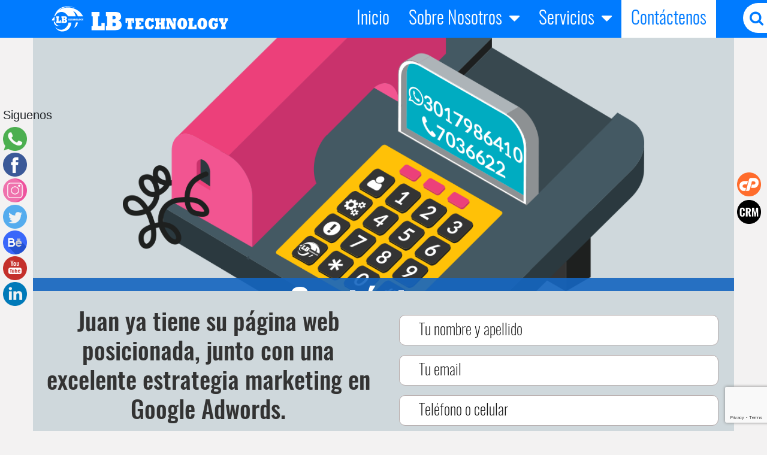

--- FILE ---
content_type: text/html; charset=UTF-8
request_url: https://www.lbtechnology.net.co/contactenos/
body_size: 9075
content:
<!doctype html>
<html lang="es-CO">
<head>
	<meta name="author" content="LB Technology©">
	<meta name="description" content="Expertos en vida digital mediante Desarrollo de Software, Marketing Digital, Diseño y Desarrollo Web">
	<meta name="keywords" content="Desarrollo de Software, Marketing Digital, Diseño y Desarrollo Web, Soporte Técnico, Cámaras de Seguridad, Hosting y Dominio">
	<link rel="canonical" href="https://www.lbtechnology.net.co/Contáctenos">
	<meta charset="UTF-8">
	<meta name="viewport" content="width=device-width, initial-scale=1">
	<meta name="mobile-web-app-capable" content="yes">
	<meta name="apple-mobile-web-app-capable" content="yes">
	<meta name="apple-mobile-web-app-title" content="LB Technology - Expertos en vida digital">
	<link rel="profile" href="https://gmpg.org/xfn/11">
	<meta property="fb:app_id" content="464404454097685" />
	<meta property="og:title" content="Contáctenos" />
	<meta property="og:image" content="https://www.lbtechnology.net.co/wp-content/uploads/2019/03/slide-lbtechnology-v01-02.png" />

	<title>Contáctenos &#8211; LB Technology</title>
<meta name='robots' content='max-image-preview:large' />
<link rel='dns-prefetch' href='//www.google.com' />
<link rel='dns-prefetch' href='//s.w.org' />
<link rel="alternate" type="application/rss+xml" title="LB Technology &raquo; Feed" href="https://www.lbtechnology.net.co/feed/" />
<link rel="alternate" type="application/rss+xml" title="LB Technology &raquo; RSS de los comentarios" href="https://www.lbtechnology.net.co/comments/feed/" />
<script type="text/javascript">
window._wpemojiSettings = {"baseUrl":"https:\/\/s.w.org\/images\/core\/emoji\/14.0.0\/72x72\/","ext":".png","svgUrl":"https:\/\/s.w.org\/images\/core\/emoji\/14.0.0\/svg\/","svgExt":".svg","source":{"concatemoji":"https:\/\/www.lbtechnology.net.co\/wp-includes\/js\/wp-emoji-release.min.js?ver=6.0.11"}};
/*! This file is auto-generated */
!function(e,a,t){var n,r,o,i=a.createElement("canvas"),p=i.getContext&&i.getContext("2d");function s(e,t){var a=String.fromCharCode,e=(p.clearRect(0,0,i.width,i.height),p.fillText(a.apply(this,e),0,0),i.toDataURL());return p.clearRect(0,0,i.width,i.height),p.fillText(a.apply(this,t),0,0),e===i.toDataURL()}function c(e){var t=a.createElement("script");t.src=e,t.defer=t.type="text/javascript",a.getElementsByTagName("head")[0].appendChild(t)}for(o=Array("flag","emoji"),t.supports={everything:!0,everythingExceptFlag:!0},r=0;r<o.length;r++)t.supports[o[r]]=function(e){if(!p||!p.fillText)return!1;switch(p.textBaseline="top",p.font="600 32px Arial",e){case"flag":return s([127987,65039,8205,9895,65039],[127987,65039,8203,9895,65039])?!1:!s([55356,56826,55356,56819],[55356,56826,8203,55356,56819])&&!s([55356,57332,56128,56423,56128,56418,56128,56421,56128,56430,56128,56423,56128,56447],[55356,57332,8203,56128,56423,8203,56128,56418,8203,56128,56421,8203,56128,56430,8203,56128,56423,8203,56128,56447]);case"emoji":return!s([129777,127995,8205,129778,127999],[129777,127995,8203,129778,127999])}return!1}(o[r]),t.supports.everything=t.supports.everything&&t.supports[o[r]],"flag"!==o[r]&&(t.supports.everythingExceptFlag=t.supports.everythingExceptFlag&&t.supports[o[r]]);t.supports.everythingExceptFlag=t.supports.everythingExceptFlag&&!t.supports.flag,t.DOMReady=!1,t.readyCallback=function(){t.DOMReady=!0},t.supports.everything||(n=function(){t.readyCallback()},a.addEventListener?(a.addEventListener("DOMContentLoaded",n,!1),e.addEventListener("load",n,!1)):(e.attachEvent("onload",n),a.attachEvent("onreadystatechange",function(){"complete"===a.readyState&&t.readyCallback()})),(e=t.source||{}).concatemoji?c(e.concatemoji):e.wpemoji&&e.twemoji&&(c(e.twemoji),c(e.wpemoji)))}(window,document,window._wpemojiSettings);
</script>
<style type="text/css">
img.wp-smiley,
img.emoji {
	display: inline !important;
	border: none !important;
	box-shadow: none !important;
	height: 1em !important;
	width: 1em !important;
	margin: 0 0.07em !important;
	vertical-align: -0.1em !important;
	background: none !important;
	padding: 0 !important;
}
</style>
	<link rel='stylesheet' id='wp-block-library-css'  href='https://www.lbtechnology.net.co/wp-includes/css/dist/block-library/style.min.css?ver=6.0.11' type='text/css' media='all' />
<link rel='stylesheet' id='wc-block-style-css'  href='https://www.lbtechnology.net.co/wp-content/plugins/woocommerce/assets/css/blocks/style.css?ver=3.6.7' type='text/css' media='all' />
<style id='global-styles-inline-css' type='text/css'>
body{--wp--preset--color--black: #000000;--wp--preset--color--cyan-bluish-gray: #abb8c3;--wp--preset--color--white: #ffffff;--wp--preset--color--pale-pink: #f78da7;--wp--preset--color--vivid-red: #cf2e2e;--wp--preset--color--luminous-vivid-orange: #ff6900;--wp--preset--color--luminous-vivid-amber: #fcb900;--wp--preset--color--light-green-cyan: #7bdcb5;--wp--preset--color--vivid-green-cyan: #00d084;--wp--preset--color--pale-cyan-blue: #8ed1fc;--wp--preset--color--vivid-cyan-blue: #0693e3;--wp--preset--color--vivid-purple: #9b51e0;--wp--preset--gradient--vivid-cyan-blue-to-vivid-purple: linear-gradient(135deg,rgba(6,147,227,1) 0%,rgb(155,81,224) 100%);--wp--preset--gradient--light-green-cyan-to-vivid-green-cyan: linear-gradient(135deg,rgb(122,220,180) 0%,rgb(0,208,130) 100%);--wp--preset--gradient--luminous-vivid-amber-to-luminous-vivid-orange: linear-gradient(135deg,rgba(252,185,0,1) 0%,rgba(255,105,0,1) 100%);--wp--preset--gradient--luminous-vivid-orange-to-vivid-red: linear-gradient(135deg,rgba(255,105,0,1) 0%,rgb(207,46,46) 100%);--wp--preset--gradient--very-light-gray-to-cyan-bluish-gray: linear-gradient(135deg,rgb(238,238,238) 0%,rgb(169,184,195) 100%);--wp--preset--gradient--cool-to-warm-spectrum: linear-gradient(135deg,rgb(74,234,220) 0%,rgb(151,120,209) 20%,rgb(207,42,186) 40%,rgb(238,44,130) 60%,rgb(251,105,98) 80%,rgb(254,248,76) 100%);--wp--preset--gradient--blush-light-purple: linear-gradient(135deg,rgb(255,206,236) 0%,rgb(152,150,240) 100%);--wp--preset--gradient--blush-bordeaux: linear-gradient(135deg,rgb(254,205,165) 0%,rgb(254,45,45) 50%,rgb(107,0,62) 100%);--wp--preset--gradient--luminous-dusk: linear-gradient(135deg,rgb(255,203,112) 0%,rgb(199,81,192) 50%,rgb(65,88,208) 100%);--wp--preset--gradient--pale-ocean: linear-gradient(135deg,rgb(255,245,203) 0%,rgb(182,227,212) 50%,rgb(51,167,181) 100%);--wp--preset--gradient--electric-grass: linear-gradient(135deg,rgb(202,248,128) 0%,rgb(113,206,126) 100%);--wp--preset--gradient--midnight: linear-gradient(135deg,rgb(2,3,129) 0%,rgb(40,116,252) 100%);--wp--preset--duotone--dark-grayscale: url('#wp-duotone-dark-grayscale');--wp--preset--duotone--grayscale: url('#wp-duotone-grayscale');--wp--preset--duotone--purple-yellow: url('#wp-duotone-purple-yellow');--wp--preset--duotone--blue-red: url('#wp-duotone-blue-red');--wp--preset--duotone--midnight: url('#wp-duotone-midnight');--wp--preset--duotone--magenta-yellow: url('#wp-duotone-magenta-yellow');--wp--preset--duotone--purple-green: url('#wp-duotone-purple-green');--wp--preset--duotone--blue-orange: url('#wp-duotone-blue-orange');--wp--preset--font-size--small: 13px;--wp--preset--font-size--medium: 20px;--wp--preset--font-size--large: 36px;--wp--preset--font-size--x-large: 42px;}.has-black-color{color: var(--wp--preset--color--black) !important;}.has-cyan-bluish-gray-color{color: var(--wp--preset--color--cyan-bluish-gray) !important;}.has-white-color{color: var(--wp--preset--color--white) !important;}.has-pale-pink-color{color: var(--wp--preset--color--pale-pink) !important;}.has-vivid-red-color{color: var(--wp--preset--color--vivid-red) !important;}.has-luminous-vivid-orange-color{color: var(--wp--preset--color--luminous-vivid-orange) !important;}.has-luminous-vivid-amber-color{color: var(--wp--preset--color--luminous-vivid-amber) !important;}.has-light-green-cyan-color{color: var(--wp--preset--color--light-green-cyan) !important;}.has-vivid-green-cyan-color{color: var(--wp--preset--color--vivid-green-cyan) !important;}.has-pale-cyan-blue-color{color: var(--wp--preset--color--pale-cyan-blue) !important;}.has-vivid-cyan-blue-color{color: var(--wp--preset--color--vivid-cyan-blue) !important;}.has-vivid-purple-color{color: var(--wp--preset--color--vivid-purple) !important;}.has-black-background-color{background-color: var(--wp--preset--color--black) !important;}.has-cyan-bluish-gray-background-color{background-color: var(--wp--preset--color--cyan-bluish-gray) !important;}.has-white-background-color{background-color: var(--wp--preset--color--white) !important;}.has-pale-pink-background-color{background-color: var(--wp--preset--color--pale-pink) !important;}.has-vivid-red-background-color{background-color: var(--wp--preset--color--vivid-red) !important;}.has-luminous-vivid-orange-background-color{background-color: var(--wp--preset--color--luminous-vivid-orange) !important;}.has-luminous-vivid-amber-background-color{background-color: var(--wp--preset--color--luminous-vivid-amber) !important;}.has-light-green-cyan-background-color{background-color: var(--wp--preset--color--light-green-cyan) !important;}.has-vivid-green-cyan-background-color{background-color: var(--wp--preset--color--vivid-green-cyan) !important;}.has-pale-cyan-blue-background-color{background-color: var(--wp--preset--color--pale-cyan-blue) !important;}.has-vivid-cyan-blue-background-color{background-color: var(--wp--preset--color--vivid-cyan-blue) !important;}.has-vivid-purple-background-color{background-color: var(--wp--preset--color--vivid-purple) !important;}.has-black-border-color{border-color: var(--wp--preset--color--black) !important;}.has-cyan-bluish-gray-border-color{border-color: var(--wp--preset--color--cyan-bluish-gray) !important;}.has-white-border-color{border-color: var(--wp--preset--color--white) !important;}.has-pale-pink-border-color{border-color: var(--wp--preset--color--pale-pink) !important;}.has-vivid-red-border-color{border-color: var(--wp--preset--color--vivid-red) !important;}.has-luminous-vivid-orange-border-color{border-color: var(--wp--preset--color--luminous-vivid-orange) !important;}.has-luminous-vivid-amber-border-color{border-color: var(--wp--preset--color--luminous-vivid-amber) !important;}.has-light-green-cyan-border-color{border-color: var(--wp--preset--color--light-green-cyan) !important;}.has-vivid-green-cyan-border-color{border-color: var(--wp--preset--color--vivid-green-cyan) !important;}.has-pale-cyan-blue-border-color{border-color: var(--wp--preset--color--pale-cyan-blue) !important;}.has-vivid-cyan-blue-border-color{border-color: var(--wp--preset--color--vivid-cyan-blue) !important;}.has-vivid-purple-border-color{border-color: var(--wp--preset--color--vivid-purple) !important;}.has-vivid-cyan-blue-to-vivid-purple-gradient-background{background: var(--wp--preset--gradient--vivid-cyan-blue-to-vivid-purple) !important;}.has-light-green-cyan-to-vivid-green-cyan-gradient-background{background: var(--wp--preset--gradient--light-green-cyan-to-vivid-green-cyan) !important;}.has-luminous-vivid-amber-to-luminous-vivid-orange-gradient-background{background: var(--wp--preset--gradient--luminous-vivid-amber-to-luminous-vivid-orange) !important;}.has-luminous-vivid-orange-to-vivid-red-gradient-background{background: var(--wp--preset--gradient--luminous-vivid-orange-to-vivid-red) !important;}.has-very-light-gray-to-cyan-bluish-gray-gradient-background{background: var(--wp--preset--gradient--very-light-gray-to-cyan-bluish-gray) !important;}.has-cool-to-warm-spectrum-gradient-background{background: var(--wp--preset--gradient--cool-to-warm-spectrum) !important;}.has-blush-light-purple-gradient-background{background: var(--wp--preset--gradient--blush-light-purple) !important;}.has-blush-bordeaux-gradient-background{background: var(--wp--preset--gradient--blush-bordeaux) !important;}.has-luminous-dusk-gradient-background{background: var(--wp--preset--gradient--luminous-dusk) !important;}.has-pale-ocean-gradient-background{background: var(--wp--preset--gradient--pale-ocean) !important;}.has-electric-grass-gradient-background{background: var(--wp--preset--gradient--electric-grass) !important;}.has-midnight-gradient-background{background: var(--wp--preset--gradient--midnight) !important;}.has-small-font-size{font-size: var(--wp--preset--font-size--small) !important;}.has-medium-font-size{font-size: var(--wp--preset--font-size--medium) !important;}.has-large-font-size{font-size: var(--wp--preset--font-size--large) !important;}.has-x-large-font-size{font-size: var(--wp--preset--font-size--x-large) !important;}
</style>
<link rel='stylesheet' id='contact-form-7-css'  href='https://www.lbtechnology.net.co/wp-content/plugins/contact-form-7/includes/css/styles.css?ver=5.6' type='text/css' media='all' />
<link rel='stylesheet' id='wpmenucart-icons-css'  href='https://www.lbtechnology.net.co/wp-content/plugins/woocommerce-menu-bar-cart/assets/css/wpmenucart-icons.min.css?ver=2.14.10' type='text/css' media='all' />
<style id='wpmenucart-icons-inline-css' type='text/css'>
@font-face{font-family:WPMenuCart;src:url(https://www.lbtechnology.net.co/wp-content/plugins/woocommerce-menu-bar-cart/assets/fonts/WPMenuCart.eot);src:url(https://www.lbtechnology.net.co/wp-content/plugins/woocommerce-menu-bar-cart/assets/fonts/WPMenuCart.eot?#iefix) format('embedded-opentype'),url(https://www.lbtechnology.net.co/wp-content/plugins/woocommerce-menu-bar-cart/assets/fonts/WPMenuCart.woff2) format('woff2'),url(https://www.lbtechnology.net.co/wp-content/plugins/woocommerce-menu-bar-cart/assets/fonts/WPMenuCart.woff) format('woff'),url(https://www.lbtechnology.net.co/wp-content/plugins/woocommerce-menu-bar-cart/assets/fonts/WPMenuCart.ttf) format('truetype'),url(https://www.lbtechnology.net.co/wp-content/plugins/woocommerce-menu-bar-cart/assets/fonts/WPMenuCart.svg#WPMenuCart) format('svg');font-weight:400;font-style:normal;font-display:swap}
</style>
<link rel='stylesheet' id='wpmenucart-css'  href='https://www.lbtechnology.net.co/wp-content/plugins/woocommerce-menu-bar-cart/assets/css/wpmenucart-main.min.css?ver=2.14.10' type='text/css' media='all' />
<style id='woocommerce-inline-inline-css' type='text/css'>
.woocommerce form .form-row .required { visibility: visible; }
</style>
<link rel='stylesheet' id='lbtechnology-style-css'  href='https://www.lbtechnology.net.co/wp-content/themes/lbtechnology/style.css?ver=6.0.11' type='text/css' media='all' />
<link rel='stylesheet' id='lbtechnology-woocommerce-style-css'  href='https://www.lbtechnology.net.co/wp-content/themes/lbtechnology/woocommerce.css?ver=6.0.11' type='text/css' media='all' />
<style id='lbtechnology-woocommerce-style-inline-css' type='text/css'>
@font-face {
			font-family: "star";
			src: url("https://www.lbtechnology.net.co/wp-content/plugins/woocommerce/assets/fonts/star.eot");
			src: url("https://www.lbtechnology.net.co/wp-content/plugins/woocommerce/assets/fonts/star.eot?#iefix") format("embedded-opentype"),
				url("https://www.lbtechnology.net.co/wp-content/plugins/woocommerce/assets/fonts/star.woff") format("woff"),
				url("https://www.lbtechnology.net.co/wp-content/plugins/woocommerce/assets/fonts/star.ttf") format("truetype"),
				url("https://www.lbtechnology.net.co/wp-content/plugins/woocommerce/assets/fonts/star.svg#star") format("svg");
			font-weight: normal;
			font-style: normal;
		}
</style>
<script type='text/javascript' src='https://www.lbtechnology.net.co/wp-includes/js/jquery/jquery.min.js?ver=3.6.0' id='jquery-core-js'></script>
<script type='text/javascript' src='https://www.lbtechnology.net.co/wp-includes/js/jquery/jquery-migrate.min.js?ver=3.3.2' id='jquery-migrate-js'></script>
<link rel="https://api.w.org/" href="https://www.lbtechnology.net.co/wp-json/" /><link rel="alternate" type="application/json" href="https://www.lbtechnology.net.co/wp-json/wp/v2/pages/14" /><link rel="EditURI" type="application/rsd+xml" title="RSD" href="https://www.lbtechnology.net.co/xmlrpc.php?rsd" />
<link rel="wlwmanifest" type="application/wlwmanifest+xml" href="https://www.lbtechnology.net.co/wp-includes/wlwmanifest.xml" /> 
<meta name="generator" content="WordPress 6.0.11" />
<meta name="generator" content="WooCommerce 3.6.7" />
<link rel="canonical" href="https://www.lbtechnology.net.co/contactenos/" />
<link rel='shortlink' href='https://www.lbtechnology.net.co/?p=14' />
<link rel="alternate" type="application/json+oembed" href="https://www.lbtechnology.net.co/wp-json/oembed/1.0/embed?url=https%3A%2F%2Fwww.lbtechnology.net.co%2Fcontactenos%2F" />
<link rel="alternate" type="text/xml+oembed" href="https://www.lbtechnology.net.co/wp-json/oembed/1.0/embed?url=https%3A%2F%2Fwww.lbtechnology.net.co%2Fcontactenos%2F&#038;format=xml" />
	<noscript><style>.woocommerce-product-gallery{ opacity: 1 !important; }</style></noscript>
	<link rel="icon" href="https://www.lbtechnology.net.co/wp-content/uploads/2018/11/cropped-lbtechnology-logo-vector-favicon-32x32.png" sizes="32x32" />
<link rel="icon" href="https://www.lbtechnology.net.co/wp-content/uploads/2018/11/cropped-lbtechnology-logo-vector-favicon-192x192.png" sizes="192x192" />
<link rel="apple-touch-icon" href="https://www.lbtechnology.net.co/wp-content/uploads/2018/11/cropped-lbtechnology-logo-vector-favicon-180x180.png" />
<meta name="msapplication-TileImage" content="https://www.lbtechnology.net.co/wp-content/uploads/2018/11/cropped-lbtechnology-logo-vector-favicon-270x270.png" />
</head>

<body class="page-template-default page page-id-14 woocommerce-no-js woocommerce-active">
<div id="page" class="site">


	<header id="masthead" class="site-header">
		<nav id="site-navigation" class="navbar fixed-top navbar-expand-md navbar-color">
			<div class="container nav-all" id="nav-all">
				<a class="marca navbar-brand" href="https://www.lbtechnology.net.co">
					<img  title="LB Technology" alt="LB Technology" src="https://www.lbtechnology.net.co/wp-content/themes/lbtechnology/images/bin/LogoLbTechnologyWeb.svg" />
				</a>
				<button class="menu-toggle">
					<i class="fa fa-bars" aria-hidden="true"></i>
					<i class="fa fa-times" aria-hidden="true"></i>
				</button>
				<ul id="primary-menu" class="menu"><li id="menu-item-24" class="menu-item menu-item-type-post_type menu-item-object-page menu-item-home menu-item-24 nav-item"><a class="nav-link"href="https://www.lbtechnology.net.co/">Inicio</a></li>
<li id="menu-item-410" class="menu-item menu-item-type-custom menu-item-object-custom menu-item-has-children menu-item-410 nav-item"><a class="nav-link"href="#">Sobre Nosotros</a>
<ul class="sub-menu">
	<li id="menu-item-25" class="menu-item menu-item-type-post_type menu-item-object-page menu-item-25 nav-item"><a class="nav-link"href="https://www.lbtechnology.net.co/blog/">Blog</a></li>
	<li id="menu-item-446" class="menu-item menu-item-type-post_type menu-item-object-page menu-item-446 nav-item"><a class="nav-link"href="https://www.lbtechnology.net.co/condiciones-y-aclaraciones/">Condiciones y Aclaraciones</a></li>
	<li id="menu-item-2009" class="menu-item menu-item-type-post_type menu-item-object-page menu-item-2009 nav-item"><a class="nav-link"href="https://www.lbtechnology.net.co/directorio/">Directorio Comercial</a></li>
	<li id="menu-item-619" class="menu-item menu-item-type-post_type menu-item-object-page menu-item-619 nav-item"><a class="nav-link"href="https://www.lbtechnology.net.co/formatos-brief/">Formatos Brief</a></li>
	<li id="menu-item-412" class="menu-item menu-item-type-post_type menu-item-object-page menu-item-privacy-policy menu-item-412 nav-item"><a class="nav-link"href="https://www.lbtechnology.net.co/politicas-de-privacidad/">Políticas de Privacidad</a></li>
	<li id="menu-item-452" class="menu-item menu-item-type-custom menu-item-object-custom menu-item-452 nav-item"><a class="nav-link"href="https://www.lbtechnology.net.co/portfolio/">Portafolio</a></li>
	<li id="menu-item-411" class="menu-item menu-item-type-post_type menu-item-object-page menu-item-411 nav-item"><a class="nav-link"href="https://www.lbtechnology.net.co/quienes-somos/">Quiénes Somos</a></li>
	<li id="menu-item-637" class="menu-item menu-item-type-post_type menu-item-object-page menu-item-637 nav-item"><a class="nav-link"href="https://www.lbtechnology.net.co/trabajo-si-hay/">Trabaje con Nosotros</a></li>
	<li id="menu-item-402" class="menu-item menu-item-type-post_type menu-item-object-page menu-item-402 nav-item"><a class="nav-link"href="https://www.lbtechnology.net.co/aliados/">Nuestros Aliados</a></li>
	<li id="menu-item-424" class="menu-item menu-item-type-post_type menu-item-object-page menu-item-424 nav-item"><a class="nav-link"href="https://www.lbtechnology.net.co/nuestros-clientes/">Nuestros Clientes</a></li>
	<li id="menu-item-2155" class="menu-item menu-item-type-post_type menu-item-object-page menu-item-2155 nav-item"><a class="nav-link"href="https://www.lbtechnology.net.co/conferencias/">Conferencias</a></li>
</ul>
</li>
<li id="menu-item-49" class="menu-item menu-item-type-custom menu-item-object-custom menu-item-has-children menu-item-49 nav-item"><a class="nav-link"href="#">Servicios</a>
<ul class="sub-menu">
	<li id="menu-item-266" class="menu-item menu-item-type-post_type menu-item-object-page menu-item-266 nav-item"><a class="nav-link"href="https://www.lbtechnology.net.co/hosting-y-dominio/">Hosting y Dominio</a></li>
	<li id="menu-item-26" class="menu-item menu-item-type-post_type menu-item-object-page menu-item-26 nav-item"><a class="nav-link"href="https://www.lbtechnology.net.co/camaras-de-seguridad/">Cámaras de Seguridad</a></li>
	<li id="menu-item-29" class="menu-item menu-item-type-post_type menu-item-object-page menu-item-29 nav-item"><a class="nav-link"href="https://www.lbtechnology.net.co/desarrollo-de-software/">Desarrollo de Software</a></li>
	<li id="menu-item-30" class="menu-item menu-item-type-post_type menu-item-object-page menu-item-30 nav-item"><a class="nav-link"href="https://www.lbtechnology.net.co/diseno-y-desarrollo-web/">Diseño y Desarrollo Web</a></li>
	<li id="menu-item-38" class="menu-item menu-item-type-post_type menu-item-object-page menu-item-38 nav-item"><a class="nav-link"href="https://www.lbtechnology.net.co/marketing-digital/">Marketing Digital</a></li>
	<li id="menu-item-37" class="menu-item menu-item-type-post_type menu-item-object-page menu-item-37 nav-item"><a class="nav-link"href="https://www.lbtechnology.net.co/soporte-tecnico/">Soporte Técnico</a></li>
	<li id="menu-item-2177" class="menu-item menu-item-type-post_type menu-item-object-page menu-item-2177 nav-item"><a class="nav-link"href="https://www.lbtechnology.net.co/cotizador/">Cotizador</a></li>
	<li id="menu-item-2218" class="menu-item menu-item-type-post_type menu-item-object-page menu-item-2218 nav-item"><a class="nav-link"href="https://www.lbtechnology.net.co/baterias-y-ups/">Baterías</a></li>
</ul>
</li>
<li id="menu-item-28" class="menu-item menu-item-type-post_type menu-item-object-page current-menu-item page_item page-item-14 current_page_item menu-item-28 nav-item"><a class="nav-link"href="https://www.lbtechnology.net.co/contactenos/" aria-current="page">Contáctenos</a></li>
<li id="menu-item-2417" class="menu-item menu-item-type-yawp_wim menu-item-object-yawp_wim menu-item-2417 nav-item">				<div class="yawp_wim_wrap">
					<div class="widget-area">
						<div id="search-2" class="yawp_wim_widget widget_search"><form role="search" method="get" class="buscador search no-padding" action="https://www.lbtechnology.net.co/">
    <label class="cross-center" >
        <button class="search-button no-padding">
            <i class="fa fa-search" aria-hidden="true"></i>
        </button>
        <input type="search" class="search-field" placeholder="Buscar &hellip;" value="" name="s" title="Buscar:" />
    </label>
</form></div>					</div>
				</div>
				</li>
<li class="menu-item nav-item wpmenucartli wpmenucart-display-right menu-item empty-wpmenucart" id="wpmenucartli"><a class="nav-link"class="wpmenucart-contents empty-wpmenucart" style="display:none">&nbsp;</a></li></ul>			</div>
		</nav><!-- #site-navigation -->
	</header><!-- #masthead -->
	<div id="content" class="site-content">

	<div id="primary" class="content-area">
		<main id="main" class="site-main">

		
<article id="post-14" class="post-14 page type-page status-publish hentry">
	<!-- <header class="entry-header">
		<h1 class="entry-title">Contáctenos</h1>	</header> -->
	<!-- .entry-header -->

	
	<div class="entry-content">
		<div class="container">
<div class=" row">
<div class="titulo row">
<p><img class="img-responsive titulo-img" title=" Contáctenos" src="https://www.lbtechnology.net.co/wp-content/uploads/2018/09/contactenos-t-lbtechnology.png" alt=" Contáctenos | LB Technology" /></p>
<div class="titulo-sombra colorSombraAzul col-md-12">
<h1 class="text-center">Contáctenos</h1>
</div>
</div>
<div class="formulario row formularioContactenos">
<div class="leyenda col-md-6">
<h3 class="text-center">Juan ya tiene su página web posicionada, junto con una excelente estrategia marketing en Google Adwords.</h3>
<h3 class="text-center">Solo deja tus datos,</h3>
<h3 class="text-center"><b>Lb Technology hace el resto.</b></h3>
</div>
<div class="col-md-6"><div role="form" class="wpcf7" id="wpcf7-f127-p14-o1" lang="es-ES" dir="ltr">
<div class="screen-reader-response"><p role="status" aria-live="polite" aria-atomic="true"></p> <ul></ul></div>
<form action="/contactenos/#wpcf7-f127-p14-o1" method="post" class="wpcf7-form init" novalidate="novalidate" data-status="init">
<div style="display: none;">
<input type="hidden" name="_wpcf7" value="127" />
<input type="hidden" name="_wpcf7_version" value="5.6" />
<input type="hidden" name="_wpcf7_locale" value="es_ES" />
<input type="hidden" name="_wpcf7_unit_tag" value="wpcf7-f127-p14-o1" />
<input type="hidden" name="_wpcf7_container_post" value="14" />
<input type="hidden" name="_wpcf7_posted_data_hash" value="" />
<input type="hidden" name="_wpcf7_recaptcha_response" value="" />
</div>
<p><span class="wpcf7-form-control-wrap" data-name="text-133"><input type="text" name="text-133" value="" size="40" class="wpcf7-form-control wpcf7-text inputText" aria-invalid="false" placeholder="Tu nombre y apellido" /></span></p>
<p><span class="wpcf7-form-control-wrap" data-name="email-577"><input type="email" name="email-577" value="" size="40" class="wpcf7-form-control wpcf7-text wpcf7-email wpcf7-validates-as-required wpcf7-validates-as-email inputText" aria-required="true" aria-invalid="false" placeholder="Tu email" /></span></p>
<p><span class="wpcf7-form-control-wrap" data-name="number-725"><input type="number" name="number-725" value="" class="wpcf7-form-control wpcf7-number wpcf7-validates-as-required wpcf7-validates-as-number inputText" aria-required="true" aria-invalid="false" placeholder="Teléfono o celular" /></span></p>
<p><span class="wpcf7-form-control-wrap" data-name="menu-162"><select name="menu-162" class="wpcf7-form-control wpcf7-select inputText" aria-invalid="false"><option value="¿Qué servicio deseas consultar?">¿Qué servicio deseas consultar?</option><option value="Cámaras de Seguridad">Cámaras de Seguridad</option><option value="Desarrollo de Software">Desarrollo de Software</option><option value="Diseño y Desarrollo Web">Diseño y Desarrollo Web</option><option value="Marketing Digital">Marketing Digital</option><option value="Soporte Técnico">Soporte Técnico</option></select></span></p>
<p><span class="wpcf7-form-control-wrap" data-name="textarea-193"><textarea name="textarea-193" cols="40" rows="10" class="wpcf7-form-control wpcf7-textarea wpcf7-validates-as-required" aria-required="true" aria-invalid="false" placeholder="Deja una breve descripción de lo que esperas conseguir(máximo 20 palabras)"></textarea></span></p>
<p><span class="wpcf7-form-control-wrap" data-name="acceptance-530"><span class="wpcf7-form-control wpcf7-acceptance"><span class="wpcf7-list-item"><label><input type="checkbox" name="acceptance-530" value="1" aria-invalid="false" /><span class="wpcf7-list-item-label">He leído y acepto <a href="https://www.lbtechnology.net.co/politicas-de-privacidad/" target="_blank"> políticas de privacidad.</a></span></label></span></span></span></p>
<p><input type="submit" value="Quiero mi asesoría" class="wpcf7-form-control has-spinner wpcf7-submit boton" /></p>
<div class="wpcf7-response-output" aria-hidden="true"></div></form></div></div>
</div>
<section class="callto row">
<div class="col-12 cornizaTop "><img class="img-fluid center-block" title="Corniza Arriba" src="https://www.lbtechnology.net.co/wp-content/uploads/2018/09/cornizaTop.svg" alt="Corniza Arriba | LB Technology" /></div>
<div class="col-12 ">
<p>Llenar un formulario es muy tedioso para ti,</p>
<p><b>entonces llámanos al </b></p>
<p><b class="tel">En Bogotá: <a href="tel://0317036622">7036622</a></b> o al <b class="cel"><a href="tel://3232350441"><i class="fa fa-whatsapp"></i> 3232350441</a></b>,</p>
<p><b class="tel">En Neiva: <a href="tel:// 6088644995">8644995</a></b> o al <b class="cel"><a href="tel://3017986410"><i class="fa fa-whatsapp"></i> 3017986410</a></b>,</p>
<p class="p2">a un clic de distancia. ¡Muy práctico!</p>
</div>
<div class="col-12 cornizaBottom"><img class="img-fluid center-block" title="Corniza Abajo" src="https://www.lbtechnology.net.co/wp-content/uploads/2018/09/cornizaBottomClaro.svg" alt="Corniza Abajo | LB Technology" /></div>
</section>
<section class="goto row">
<div class="col-md-6 text-center">
<h3>Si tu proyecto es más <b>ultrasecreto</b>, como para ser enviado por la red. Solo visítanos, Estamos ubicados en:</h3>
<p class="p5">Centro comercial Las Rampas</p>
<p class="p5">Carrera 24 No 67-28 Ofc. 146</p>
<p class="p5">Atendemos de</p>
<p class="p5">8 a.m. a 5 p.m., lunes a sábado.</p>
<p class="p5">Bogotá D.C. &#8211; Neiva &#8211; Florencia &#8211; Ibagué, Colombia.</p>
</div>
<div class="col-md-6"><img class="img-fluid block-center" title="Ubicación" src="https://www.lbtechnology.net.co/wp-content/uploads/2018/09/ubicacion-lbtechnology.png" alt="Ubicación | LB Technology" /></div>
</section>
</div>
</div>
	</div><!-- .entry-content -->

	</article><!-- #post-14 -->

		</main><!-- #main -->
	</div><!-- #primary -->

	<script id="chatcolhost12" src="https://www.lbtechnology.net.co/chatcolhost.php"></script>
	<script type="application/ld+json">
		{
		"@context" : "http://schema.org",
		"@type" : "Organization",
		"name" : "LB Technology",
		"url" : "https://www.lbtechnology.net.co",
		"sameAs" : [
		"https://twitter.com/lb_technology",
		"https://www.facebook.com/lbtechnology1",
		"https://www.instagram.com/lb.technology/",
		"https://www.behance.net/lbtechnology",
		"https://www.youtube.com/channel/UCILlpGC-y5S1Kv-RRQjdsvA",
		"https://co.linkedin.com/company/lb-technology-colombia"
		],
		"address": {
		"@type": "PostalAddress",
		"streetAddress": "Carrera 24 No 67-28 Oficina 146",
		"addressRegion": "7 de Agosto",
		"postalCode": "111221",
		"addressCountry": "Bogotá"
		}
		}
	</script>
	</div><!-- #content -->

	<footer>
		<div class="footer-contenido container cleafix">
			<div class="row">
				<div class="footer-contacto col-md-4 col-sm-12 col-xs-12">
					<p><b>Contacto</b></p>
					<hr class="hr-blanca">
					<div class="herramientas">
						<a href="https://www.lbtechnology.net.co/webmail/" target='_blank'>
							<img src="https://www.lbtechnology.net.co/wp-content/themes/lbtechnology/images/bin/redes/webmail.png" alt="webmail | LB Technology" title="webmail">
						</a>
						<a href="https://www.lbtechnology.net.co/crm" target='_blank'>
							<img src="https://www.lbtechnology.net.co/wp-content/themes/lbtechnology/images/bin/redes/crm.png" alt="CRM | LB Technology" title="CRM">
						</a>
					</div>
					<p><b>LB Technology</b></p>
					<p><a class="colorAmarillo" href="mailto:web@lbtechnology.net.co">web@lbtechnology.net.co</a></p>
					<p><b>Bogotá</b></p>
					<p>Cel.: <a class="colorAmarillo" href="tel://3017986410">301 79 86 410</a></p>
					<p><b>Neiva (Huila)</b></p>
					<p>Tel.: <a class="colorAmarillo" href="tel://6088578796">608 857 87 96</a></p>
					<p><b>Horario de Atenciòn</b></p>
				    <!-- <p>Carrera 24 No 67-28 </p>*
					<p>Oficina 146</p>
					<p>Centro comercial Las Rampas</p> -->
					<p>8 a.m. a 5 p.m., lunes a sábado.</p>
					<p>Bogotá D.C. - Neiva - Florencia - Ibagué, Colombia.</p>
					<p></p>
				</div>
				<div class="footer-inicio col-md-4 col-sm-6 col-xs-12 hidden-print">
					<ul>
						<li><b><a href="index.php">Inicio</a></b></li>
					</ul>
						<hr class="hr-blanca">
					<ul class="paginas">
												<li><a href="https://www.lbtechnology.net.co/aliados">Aliados</a></li>
						<li><a href="https://www.lbtechnology.net.co/blog">Blog</a></li>
						<li><a href="https://www.lbtechnology.net.co/contactenos">Contáctenos</a></li>
						<li><a href="https://www.lbtechnology.net.co/quienes-somos">Quienes somos</a></li>
						<li><a href="https://www.lbtechnology.net.co/politicas-de-privacidad">Políticas de privacidad</a></li>
						<li><a href="https://www.lbtechnology.net.co/directorio">Directorio Comercial</a></li>
						<!-- <li><a href="registro.php">Registro</a></li> -->
					</ul>
				</div>
				<div class="footer-servicio col-md-4 col-sm-6 col-xs-12 hidden-print">
					<ul>
						<li><b><a href="#">Servicios</a></b></li>
					</ul>
					<hr class="hr-blanca">
					<ul>
						<li><a href="https://www.lbtechnology.net.co/camaras-de-seguridad">Cámaras de seguridad</a></li>
						<li><a href="https://www.lbtechnology.net.co/desarrollo-de-software">Desarrollo de software</a></li>
						<li><a href="https://www.lbtechnology.net.co/diseno-y-desarrollo-web">Diseño y desarrollo web</a></li>
						<li><a href="https://www.lbtechnology.net.co/hosting-y-dominio">Hosting y Dominio</a></li>
						<li><a href="https://www.lbtechnology.net.co/marketing-digital">Marketing Digital</a></li>  
						<li><a href="https://www.lbtechnology.net.co/soporte-tecnico">Soporte Técnico</a></li>
						<li><a href="https://www.lbtechnology.net.co/baterias-y-ups">Baterías UPS</a></li>
					</ul>
				</div> 

			</div>
			<div class="row">
				<div class="footer-firma col-md-12 text-center ">
				Somos la mejor solución tecnológica para su empresa © 2015-2026, LB Technology. Todos los derechos reservados.
				</div><!-- .site-info -->
			</div>
		</div>
	</footer><!-- #colophon -->
	<div class="redes-seguir-iconos">
		<h5>Siguenos</h5>
		<a href="https://wa.me/573017986410/?text=Buenos%20días%20estoy%20interesado%20en%20realizar%20una%20página%20web%20con%20ustedes" target='_blank'>
			<img src="https://www.lbtechnology.net.co/wp-content/themes/lbtechnology/images/bin/redes/whatsapp.png" alt="whatsapp | LB Technology" title="whatsapp">
		</a>
		<a href="https://www.facebook.com/lbtechnology1" target='_blank'>
			<img src="https://www.lbtechnology.net.co/wp-content/themes/lbtechnology/images/bin/redes/facebook.png" alt="Facebook | LB Technology" title="Facebook">
		</a>
		<a href="https://www.instagram.com/lb.technology/" target='_blank'>
			<img src="https://www.lbtechnology.net.co/wp-content/themes/lbtechnology/images/bin/redes/instagram.png" alt="Instagram | LB Technology" title="Instagram">
		</a>
		<a href="https://twitter.com/lb_technology" target='_blank'>
			<img src="https://www.lbtechnology.net.co/wp-content/themes/lbtechnology/images/bin/redes/twitter.png" alt="Twitter | LB Technology" title="Twitter">
		</a>
		<!-- <a href="https://co.pinterest.com/lbtechnology" target='_blank'>
			<img src="https://www.lbtechnology.net.co/wp-content/themes/lbtechnology/images/bin/redes/pinterest.png" alt="Pinterest | LB Technology" title="Pinterest">
		</a> -->
		<a href="https://www.behance.net/lbtechnology" target='_blank'>
			<img src="https://www.lbtechnology.net.co/wp-content/themes/lbtechnology/images/bin/redes/behance.png" alt="Behance | LB Technology" title="Behance">
		</a>
		<a href="https://www.youtube.com/channel/UCILlpGC-y5S1Kv-RRQjdsvA" target='_blank'>
			<img src="https://www.lbtechnology.net.co/wp-content/themes/lbtechnology/images/bin/redes/youtube.png" alt="youtube | LB Technology" title="youtube">
		</a>
		<a href="https://co.linkedin.com/company/lb-technology-colombia" target='_blank'>
			<img src="https://www.lbtechnology.net.co/wp-content/themes/lbtechnology/images/bin/redes/linkedin.png" alt="Linkedin | LB Technology" title="Linkedin">
		</a>
	</div>
</div><!-- #page -->

	<script type="text/javascript">
		var c = document.body.className;
		c = c.replace(/woocommerce-no-js/, 'woocommerce-js');
		document.body.className = c;
	</script>
	<script type='text/javascript' id='wpmenucart-js-extra'>
/* <![CDATA[ */
var wpmenucart_ajax = {"ajaxurl":"https:\/\/www.lbtechnology.net.co\/wp-admin\/admin-ajax.php","nonce":"4f45f81c70"};
/* ]]> */
</script>
<script type='text/javascript' src='https://www.lbtechnology.net.co/wp-content/plugins/woocommerce-menu-bar-cart/assets/js/wpmenucart.min.js?ver=2.14.10' id='wpmenucart-js'></script>
<script type='text/javascript' src='https://www.lbtechnology.net.co/wp-includes/js/dist/vendor/regenerator-runtime.min.js?ver=0.13.9' id='regenerator-runtime-js'></script>
<script type='text/javascript' src='https://www.lbtechnology.net.co/wp-includes/js/dist/vendor/wp-polyfill.min.js?ver=3.15.0' id='wp-polyfill-js'></script>
<script type='text/javascript' id='contact-form-7-js-extra'>
/* <![CDATA[ */
var wpcf7 = {"api":{"root":"https:\/\/www.lbtechnology.net.co\/wp-json\/","namespace":"contact-form-7\/v1"}};
/* ]]> */
</script>
<script type='text/javascript' src='https://www.lbtechnology.net.co/wp-content/plugins/contact-form-7/includes/js/index.js?ver=5.6' id='contact-form-7-js'></script>
<script type='text/javascript' id='wpmenucart-ajax-assist-js-extra'>
/* <![CDATA[ */
var wpmenucart_ajax_assist = {"shop_plugin":"woocommerce","always_display":""};
/* ]]> */
</script>
<script type='text/javascript' src='https://www.lbtechnology.net.co/wp-content/plugins/woocommerce-menu-bar-cart/assets/js/wpmenucart-ajax-assist.min.js?ver=2.14.10' id='wpmenucart-ajax-assist-js'></script>
<script type='text/javascript' src='https://www.lbtechnology.net.co/wp-content/plugins/woocommerce/assets/js/jquery-blockui/jquery.blockUI.min.js?ver=2.70' id='jquery-blockui-js'></script>
<script type='text/javascript' id='wc-add-to-cart-js-extra'>
/* <![CDATA[ */
var wc_add_to_cart_params = {"ajax_url":"\/wp-admin\/admin-ajax.php","wc_ajax_url":"\/?wc-ajax=%%endpoint%%","i18n_view_cart":"Ver carrito","cart_url":"https:\/\/www.lbtechnology.net.co\/carrito\/","is_cart":"","cart_redirect_after_add":"no"};
/* ]]> */
</script>
<script type='text/javascript' src='https://www.lbtechnology.net.co/wp-content/plugins/woocommerce/assets/js/frontend/add-to-cart.min.js?ver=3.6.7' id='wc-add-to-cart-js'></script>
<script type='text/javascript' src='https://www.lbtechnology.net.co/wp-content/plugins/woocommerce/assets/js/js-cookie/js.cookie.min.js?ver=2.1.4' id='js-cookie-js'></script>
<script type='text/javascript' id='woocommerce-js-extra'>
/* <![CDATA[ */
var woocommerce_params = {"ajax_url":"\/wp-admin\/admin-ajax.php","wc_ajax_url":"\/?wc-ajax=%%endpoint%%"};
/* ]]> */
</script>
<script type='text/javascript' src='https://www.lbtechnology.net.co/wp-content/plugins/woocommerce/assets/js/frontend/woocommerce.min.js?ver=3.6.7' id='woocommerce-js'></script>
<script type='text/javascript' id='wc-cart-fragments-js-extra'>
/* <![CDATA[ */
var wc_cart_fragments_params = {"ajax_url":"\/wp-admin\/admin-ajax.php","wc_ajax_url":"\/?wc-ajax=%%endpoint%%","cart_hash_key":"wc_cart_hash_d0c9fb7bd4693937567bac937da23e8d","fragment_name":"wc_fragments_d0c9fb7bd4693937567bac937da23e8d","request_timeout":"5000"};
/* ]]> */
</script>
<script type='text/javascript' src='https://www.lbtechnology.net.co/wp-content/plugins/woocommerce/assets/js/frontend/cart-fragments.min.js?ver=3.6.7' id='wc-cart-fragments-js'></script>
<script type='text/javascript' src='https://www.lbtechnology.net.co/wp-content/themes/lbtechnology/js/skip-link-focus-fix.js?ver=20151215' id='lbtechnology-skip-link-focus-fix-js'></script>
<script type='text/javascript' src='https://www.lbtechnology.net.co/wp-content/themes/lbtechnology/js/all.min.js?ver=20180825' id='lbtechnology-all-js'></script>
<script type='text/javascript' src='https://www.google.com/recaptcha/api.js?render=6Lej8MMqAAAAAGAH1XG-fTZybENKMchGpLVO2bv0&#038;ver=3.0' id='google-recaptcha-js'></script>
<script type='text/javascript' id='wpcf7-recaptcha-js-extra'>
/* <![CDATA[ */
var wpcf7_recaptcha = {"sitekey":"6Lej8MMqAAAAAGAH1XG-fTZybENKMchGpLVO2bv0","actions":{"homepage":"homepage","contactform":"contactform"}};
/* ]]> */
</script>
<script type='text/javascript' src='https://www.lbtechnology.net.co/wp-content/plugins/contact-form-7/modules/recaptcha/index.js?ver=5.6' id='wpcf7-recaptcha-js'></script>

</body>
</html>


--- FILE ---
content_type: text/html; charset=utf-8
request_url: https://www.lbtechnology.net.co/chatcolhost.php
body_size: -25
content:
var jschatcolhost = document.createElement('script');jschatcolhost.src = '/chatcolhost.php?1769124327';document.body.appendChild(jschatcolhost);var elemChatColHost = document.getElementById('chatcolhost12');elemChatColHost.parentNode.removeChild(elemChatColHost);

--- FILE ---
content_type: text/html; charset=utf-8
request_url: https://www.lbtechnology.net.co/chatcolhost.php?1769124327
body_size: -107
content:
console.log('Falta libreria');

--- FILE ---
content_type: text/html; charset=utf-8
request_url: https://www.google.com/recaptcha/api2/anchor?ar=1&k=6Lej8MMqAAAAAGAH1XG-fTZybENKMchGpLVO2bv0&co=aHR0cHM6Ly93d3cubGJ0ZWNobm9sb2d5Lm5ldC5jbzo0NDM.&hl=en&v=PoyoqOPhxBO7pBk68S4YbpHZ&size=invisible&anchor-ms=20000&execute-ms=30000&cb=of5rodkdl8ve
body_size: 48887
content:
<!DOCTYPE HTML><html dir="ltr" lang="en"><head><meta http-equiv="Content-Type" content="text/html; charset=UTF-8">
<meta http-equiv="X-UA-Compatible" content="IE=edge">
<title>reCAPTCHA</title>
<style type="text/css">
/* cyrillic-ext */
@font-face {
  font-family: 'Roboto';
  font-style: normal;
  font-weight: 400;
  font-stretch: 100%;
  src: url(//fonts.gstatic.com/s/roboto/v48/KFO7CnqEu92Fr1ME7kSn66aGLdTylUAMa3GUBHMdazTgWw.woff2) format('woff2');
  unicode-range: U+0460-052F, U+1C80-1C8A, U+20B4, U+2DE0-2DFF, U+A640-A69F, U+FE2E-FE2F;
}
/* cyrillic */
@font-face {
  font-family: 'Roboto';
  font-style: normal;
  font-weight: 400;
  font-stretch: 100%;
  src: url(//fonts.gstatic.com/s/roboto/v48/KFO7CnqEu92Fr1ME7kSn66aGLdTylUAMa3iUBHMdazTgWw.woff2) format('woff2');
  unicode-range: U+0301, U+0400-045F, U+0490-0491, U+04B0-04B1, U+2116;
}
/* greek-ext */
@font-face {
  font-family: 'Roboto';
  font-style: normal;
  font-weight: 400;
  font-stretch: 100%;
  src: url(//fonts.gstatic.com/s/roboto/v48/KFO7CnqEu92Fr1ME7kSn66aGLdTylUAMa3CUBHMdazTgWw.woff2) format('woff2');
  unicode-range: U+1F00-1FFF;
}
/* greek */
@font-face {
  font-family: 'Roboto';
  font-style: normal;
  font-weight: 400;
  font-stretch: 100%;
  src: url(//fonts.gstatic.com/s/roboto/v48/KFO7CnqEu92Fr1ME7kSn66aGLdTylUAMa3-UBHMdazTgWw.woff2) format('woff2');
  unicode-range: U+0370-0377, U+037A-037F, U+0384-038A, U+038C, U+038E-03A1, U+03A3-03FF;
}
/* math */
@font-face {
  font-family: 'Roboto';
  font-style: normal;
  font-weight: 400;
  font-stretch: 100%;
  src: url(//fonts.gstatic.com/s/roboto/v48/KFO7CnqEu92Fr1ME7kSn66aGLdTylUAMawCUBHMdazTgWw.woff2) format('woff2');
  unicode-range: U+0302-0303, U+0305, U+0307-0308, U+0310, U+0312, U+0315, U+031A, U+0326-0327, U+032C, U+032F-0330, U+0332-0333, U+0338, U+033A, U+0346, U+034D, U+0391-03A1, U+03A3-03A9, U+03B1-03C9, U+03D1, U+03D5-03D6, U+03F0-03F1, U+03F4-03F5, U+2016-2017, U+2034-2038, U+203C, U+2040, U+2043, U+2047, U+2050, U+2057, U+205F, U+2070-2071, U+2074-208E, U+2090-209C, U+20D0-20DC, U+20E1, U+20E5-20EF, U+2100-2112, U+2114-2115, U+2117-2121, U+2123-214F, U+2190, U+2192, U+2194-21AE, U+21B0-21E5, U+21F1-21F2, U+21F4-2211, U+2213-2214, U+2216-22FF, U+2308-230B, U+2310, U+2319, U+231C-2321, U+2336-237A, U+237C, U+2395, U+239B-23B7, U+23D0, U+23DC-23E1, U+2474-2475, U+25AF, U+25B3, U+25B7, U+25BD, U+25C1, U+25CA, U+25CC, U+25FB, U+266D-266F, U+27C0-27FF, U+2900-2AFF, U+2B0E-2B11, U+2B30-2B4C, U+2BFE, U+3030, U+FF5B, U+FF5D, U+1D400-1D7FF, U+1EE00-1EEFF;
}
/* symbols */
@font-face {
  font-family: 'Roboto';
  font-style: normal;
  font-weight: 400;
  font-stretch: 100%;
  src: url(//fonts.gstatic.com/s/roboto/v48/KFO7CnqEu92Fr1ME7kSn66aGLdTylUAMaxKUBHMdazTgWw.woff2) format('woff2');
  unicode-range: U+0001-000C, U+000E-001F, U+007F-009F, U+20DD-20E0, U+20E2-20E4, U+2150-218F, U+2190, U+2192, U+2194-2199, U+21AF, U+21E6-21F0, U+21F3, U+2218-2219, U+2299, U+22C4-22C6, U+2300-243F, U+2440-244A, U+2460-24FF, U+25A0-27BF, U+2800-28FF, U+2921-2922, U+2981, U+29BF, U+29EB, U+2B00-2BFF, U+4DC0-4DFF, U+FFF9-FFFB, U+10140-1018E, U+10190-1019C, U+101A0, U+101D0-101FD, U+102E0-102FB, U+10E60-10E7E, U+1D2C0-1D2D3, U+1D2E0-1D37F, U+1F000-1F0FF, U+1F100-1F1AD, U+1F1E6-1F1FF, U+1F30D-1F30F, U+1F315, U+1F31C, U+1F31E, U+1F320-1F32C, U+1F336, U+1F378, U+1F37D, U+1F382, U+1F393-1F39F, U+1F3A7-1F3A8, U+1F3AC-1F3AF, U+1F3C2, U+1F3C4-1F3C6, U+1F3CA-1F3CE, U+1F3D4-1F3E0, U+1F3ED, U+1F3F1-1F3F3, U+1F3F5-1F3F7, U+1F408, U+1F415, U+1F41F, U+1F426, U+1F43F, U+1F441-1F442, U+1F444, U+1F446-1F449, U+1F44C-1F44E, U+1F453, U+1F46A, U+1F47D, U+1F4A3, U+1F4B0, U+1F4B3, U+1F4B9, U+1F4BB, U+1F4BF, U+1F4C8-1F4CB, U+1F4D6, U+1F4DA, U+1F4DF, U+1F4E3-1F4E6, U+1F4EA-1F4ED, U+1F4F7, U+1F4F9-1F4FB, U+1F4FD-1F4FE, U+1F503, U+1F507-1F50B, U+1F50D, U+1F512-1F513, U+1F53E-1F54A, U+1F54F-1F5FA, U+1F610, U+1F650-1F67F, U+1F687, U+1F68D, U+1F691, U+1F694, U+1F698, U+1F6AD, U+1F6B2, U+1F6B9-1F6BA, U+1F6BC, U+1F6C6-1F6CF, U+1F6D3-1F6D7, U+1F6E0-1F6EA, U+1F6F0-1F6F3, U+1F6F7-1F6FC, U+1F700-1F7FF, U+1F800-1F80B, U+1F810-1F847, U+1F850-1F859, U+1F860-1F887, U+1F890-1F8AD, U+1F8B0-1F8BB, U+1F8C0-1F8C1, U+1F900-1F90B, U+1F93B, U+1F946, U+1F984, U+1F996, U+1F9E9, U+1FA00-1FA6F, U+1FA70-1FA7C, U+1FA80-1FA89, U+1FA8F-1FAC6, U+1FACE-1FADC, U+1FADF-1FAE9, U+1FAF0-1FAF8, U+1FB00-1FBFF;
}
/* vietnamese */
@font-face {
  font-family: 'Roboto';
  font-style: normal;
  font-weight: 400;
  font-stretch: 100%;
  src: url(//fonts.gstatic.com/s/roboto/v48/KFO7CnqEu92Fr1ME7kSn66aGLdTylUAMa3OUBHMdazTgWw.woff2) format('woff2');
  unicode-range: U+0102-0103, U+0110-0111, U+0128-0129, U+0168-0169, U+01A0-01A1, U+01AF-01B0, U+0300-0301, U+0303-0304, U+0308-0309, U+0323, U+0329, U+1EA0-1EF9, U+20AB;
}
/* latin-ext */
@font-face {
  font-family: 'Roboto';
  font-style: normal;
  font-weight: 400;
  font-stretch: 100%;
  src: url(//fonts.gstatic.com/s/roboto/v48/KFO7CnqEu92Fr1ME7kSn66aGLdTylUAMa3KUBHMdazTgWw.woff2) format('woff2');
  unicode-range: U+0100-02BA, U+02BD-02C5, U+02C7-02CC, U+02CE-02D7, U+02DD-02FF, U+0304, U+0308, U+0329, U+1D00-1DBF, U+1E00-1E9F, U+1EF2-1EFF, U+2020, U+20A0-20AB, U+20AD-20C0, U+2113, U+2C60-2C7F, U+A720-A7FF;
}
/* latin */
@font-face {
  font-family: 'Roboto';
  font-style: normal;
  font-weight: 400;
  font-stretch: 100%;
  src: url(//fonts.gstatic.com/s/roboto/v48/KFO7CnqEu92Fr1ME7kSn66aGLdTylUAMa3yUBHMdazQ.woff2) format('woff2');
  unicode-range: U+0000-00FF, U+0131, U+0152-0153, U+02BB-02BC, U+02C6, U+02DA, U+02DC, U+0304, U+0308, U+0329, U+2000-206F, U+20AC, U+2122, U+2191, U+2193, U+2212, U+2215, U+FEFF, U+FFFD;
}
/* cyrillic-ext */
@font-face {
  font-family: 'Roboto';
  font-style: normal;
  font-weight: 500;
  font-stretch: 100%;
  src: url(//fonts.gstatic.com/s/roboto/v48/KFO7CnqEu92Fr1ME7kSn66aGLdTylUAMa3GUBHMdazTgWw.woff2) format('woff2');
  unicode-range: U+0460-052F, U+1C80-1C8A, U+20B4, U+2DE0-2DFF, U+A640-A69F, U+FE2E-FE2F;
}
/* cyrillic */
@font-face {
  font-family: 'Roboto';
  font-style: normal;
  font-weight: 500;
  font-stretch: 100%;
  src: url(//fonts.gstatic.com/s/roboto/v48/KFO7CnqEu92Fr1ME7kSn66aGLdTylUAMa3iUBHMdazTgWw.woff2) format('woff2');
  unicode-range: U+0301, U+0400-045F, U+0490-0491, U+04B0-04B1, U+2116;
}
/* greek-ext */
@font-face {
  font-family: 'Roboto';
  font-style: normal;
  font-weight: 500;
  font-stretch: 100%;
  src: url(//fonts.gstatic.com/s/roboto/v48/KFO7CnqEu92Fr1ME7kSn66aGLdTylUAMa3CUBHMdazTgWw.woff2) format('woff2');
  unicode-range: U+1F00-1FFF;
}
/* greek */
@font-face {
  font-family: 'Roboto';
  font-style: normal;
  font-weight: 500;
  font-stretch: 100%;
  src: url(//fonts.gstatic.com/s/roboto/v48/KFO7CnqEu92Fr1ME7kSn66aGLdTylUAMa3-UBHMdazTgWw.woff2) format('woff2');
  unicode-range: U+0370-0377, U+037A-037F, U+0384-038A, U+038C, U+038E-03A1, U+03A3-03FF;
}
/* math */
@font-face {
  font-family: 'Roboto';
  font-style: normal;
  font-weight: 500;
  font-stretch: 100%;
  src: url(//fonts.gstatic.com/s/roboto/v48/KFO7CnqEu92Fr1ME7kSn66aGLdTylUAMawCUBHMdazTgWw.woff2) format('woff2');
  unicode-range: U+0302-0303, U+0305, U+0307-0308, U+0310, U+0312, U+0315, U+031A, U+0326-0327, U+032C, U+032F-0330, U+0332-0333, U+0338, U+033A, U+0346, U+034D, U+0391-03A1, U+03A3-03A9, U+03B1-03C9, U+03D1, U+03D5-03D6, U+03F0-03F1, U+03F4-03F5, U+2016-2017, U+2034-2038, U+203C, U+2040, U+2043, U+2047, U+2050, U+2057, U+205F, U+2070-2071, U+2074-208E, U+2090-209C, U+20D0-20DC, U+20E1, U+20E5-20EF, U+2100-2112, U+2114-2115, U+2117-2121, U+2123-214F, U+2190, U+2192, U+2194-21AE, U+21B0-21E5, U+21F1-21F2, U+21F4-2211, U+2213-2214, U+2216-22FF, U+2308-230B, U+2310, U+2319, U+231C-2321, U+2336-237A, U+237C, U+2395, U+239B-23B7, U+23D0, U+23DC-23E1, U+2474-2475, U+25AF, U+25B3, U+25B7, U+25BD, U+25C1, U+25CA, U+25CC, U+25FB, U+266D-266F, U+27C0-27FF, U+2900-2AFF, U+2B0E-2B11, U+2B30-2B4C, U+2BFE, U+3030, U+FF5B, U+FF5D, U+1D400-1D7FF, U+1EE00-1EEFF;
}
/* symbols */
@font-face {
  font-family: 'Roboto';
  font-style: normal;
  font-weight: 500;
  font-stretch: 100%;
  src: url(//fonts.gstatic.com/s/roboto/v48/KFO7CnqEu92Fr1ME7kSn66aGLdTylUAMaxKUBHMdazTgWw.woff2) format('woff2');
  unicode-range: U+0001-000C, U+000E-001F, U+007F-009F, U+20DD-20E0, U+20E2-20E4, U+2150-218F, U+2190, U+2192, U+2194-2199, U+21AF, U+21E6-21F0, U+21F3, U+2218-2219, U+2299, U+22C4-22C6, U+2300-243F, U+2440-244A, U+2460-24FF, U+25A0-27BF, U+2800-28FF, U+2921-2922, U+2981, U+29BF, U+29EB, U+2B00-2BFF, U+4DC0-4DFF, U+FFF9-FFFB, U+10140-1018E, U+10190-1019C, U+101A0, U+101D0-101FD, U+102E0-102FB, U+10E60-10E7E, U+1D2C0-1D2D3, U+1D2E0-1D37F, U+1F000-1F0FF, U+1F100-1F1AD, U+1F1E6-1F1FF, U+1F30D-1F30F, U+1F315, U+1F31C, U+1F31E, U+1F320-1F32C, U+1F336, U+1F378, U+1F37D, U+1F382, U+1F393-1F39F, U+1F3A7-1F3A8, U+1F3AC-1F3AF, U+1F3C2, U+1F3C4-1F3C6, U+1F3CA-1F3CE, U+1F3D4-1F3E0, U+1F3ED, U+1F3F1-1F3F3, U+1F3F5-1F3F7, U+1F408, U+1F415, U+1F41F, U+1F426, U+1F43F, U+1F441-1F442, U+1F444, U+1F446-1F449, U+1F44C-1F44E, U+1F453, U+1F46A, U+1F47D, U+1F4A3, U+1F4B0, U+1F4B3, U+1F4B9, U+1F4BB, U+1F4BF, U+1F4C8-1F4CB, U+1F4D6, U+1F4DA, U+1F4DF, U+1F4E3-1F4E6, U+1F4EA-1F4ED, U+1F4F7, U+1F4F9-1F4FB, U+1F4FD-1F4FE, U+1F503, U+1F507-1F50B, U+1F50D, U+1F512-1F513, U+1F53E-1F54A, U+1F54F-1F5FA, U+1F610, U+1F650-1F67F, U+1F687, U+1F68D, U+1F691, U+1F694, U+1F698, U+1F6AD, U+1F6B2, U+1F6B9-1F6BA, U+1F6BC, U+1F6C6-1F6CF, U+1F6D3-1F6D7, U+1F6E0-1F6EA, U+1F6F0-1F6F3, U+1F6F7-1F6FC, U+1F700-1F7FF, U+1F800-1F80B, U+1F810-1F847, U+1F850-1F859, U+1F860-1F887, U+1F890-1F8AD, U+1F8B0-1F8BB, U+1F8C0-1F8C1, U+1F900-1F90B, U+1F93B, U+1F946, U+1F984, U+1F996, U+1F9E9, U+1FA00-1FA6F, U+1FA70-1FA7C, U+1FA80-1FA89, U+1FA8F-1FAC6, U+1FACE-1FADC, U+1FADF-1FAE9, U+1FAF0-1FAF8, U+1FB00-1FBFF;
}
/* vietnamese */
@font-face {
  font-family: 'Roboto';
  font-style: normal;
  font-weight: 500;
  font-stretch: 100%;
  src: url(//fonts.gstatic.com/s/roboto/v48/KFO7CnqEu92Fr1ME7kSn66aGLdTylUAMa3OUBHMdazTgWw.woff2) format('woff2');
  unicode-range: U+0102-0103, U+0110-0111, U+0128-0129, U+0168-0169, U+01A0-01A1, U+01AF-01B0, U+0300-0301, U+0303-0304, U+0308-0309, U+0323, U+0329, U+1EA0-1EF9, U+20AB;
}
/* latin-ext */
@font-face {
  font-family: 'Roboto';
  font-style: normal;
  font-weight: 500;
  font-stretch: 100%;
  src: url(//fonts.gstatic.com/s/roboto/v48/KFO7CnqEu92Fr1ME7kSn66aGLdTylUAMa3KUBHMdazTgWw.woff2) format('woff2');
  unicode-range: U+0100-02BA, U+02BD-02C5, U+02C7-02CC, U+02CE-02D7, U+02DD-02FF, U+0304, U+0308, U+0329, U+1D00-1DBF, U+1E00-1E9F, U+1EF2-1EFF, U+2020, U+20A0-20AB, U+20AD-20C0, U+2113, U+2C60-2C7F, U+A720-A7FF;
}
/* latin */
@font-face {
  font-family: 'Roboto';
  font-style: normal;
  font-weight: 500;
  font-stretch: 100%;
  src: url(//fonts.gstatic.com/s/roboto/v48/KFO7CnqEu92Fr1ME7kSn66aGLdTylUAMa3yUBHMdazQ.woff2) format('woff2');
  unicode-range: U+0000-00FF, U+0131, U+0152-0153, U+02BB-02BC, U+02C6, U+02DA, U+02DC, U+0304, U+0308, U+0329, U+2000-206F, U+20AC, U+2122, U+2191, U+2193, U+2212, U+2215, U+FEFF, U+FFFD;
}
/* cyrillic-ext */
@font-face {
  font-family: 'Roboto';
  font-style: normal;
  font-weight: 900;
  font-stretch: 100%;
  src: url(//fonts.gstatic.com/s/roboto/v48/KFO7CnqEu92Fr1ME7kSn66aGLdTylUAMa3GUBHMdazTgWw.woff2) format('woff2');
  unicode-range: U+0460-052F, U+1C80-1C8A, U+20B4, U+2DE0-2DFF, U+A640-A69F, U+FE2E-FE2F;
}
/* cyrillic */
@font-face {
  font-family: 'Roboto';
  font-style: normal;
  font-weight: 900;
  font-stretch: 100%;
  src: url(//fonts.gstatic.com/s/roboto/v48/KFO7CnqEu92Fr1ME7kSn66aGLdTylUAMa3iUBHMdazTgWw.woff2) format('woff2');
  unicode-range: U+0301, U+0400-045F, U+0490-0491, U+04B0-04B1, U+2116;
}
/* greek-ext */
@font-face {
  font-family: 'Roboto';
  font-style: normal;
  font-weight: 900;
  font-stretch: 100%;
  src: url(//fonts.gstatic.com/s/roboto/v48/KFO7CnqEu92Fr1ME7kSn66aGLdTylUAMa3CUBHMdazTgWw.woff2) format('woff2');
  unicode-range: U+1F00-1FFF;
}
/* greek */
@font-face {
  font-family: 'Roboto';
  font-style: normal;
  font-weight: 900;
  font-stretch: 100%;
  src: url(//fonts.gstatic.com/s/roboto/v48/KFO7CnqEu92Fr1ME7kSn66aGLdTylUAMa3-UBHMdazTgWw.woff2) format('woff2');
  unicode-range: U+0370-0377, U+037A-037F, U+0384-038A, U+038C, U+038E-03A1, U+03A3-03FF;
}
/* math */
@font-face {
  font-family: 'Roboto';
  font-style: normal;
  font-weight: 900;
  font-stretch: 100%;
  src: url(//fonts.gstatic.com/s/roboto/v48/KFO7CnqEu92Fr1ME7kSn66aGLdTylUAMawCUBHMdazTgWw.woff2) format('woff2');
  unicode-range: U+0302-0303, U+0305, U+0307-0308, U+0310, U+0312, U+0315, U+031A, U+0326-0327, U+032C, U+032F-0330, U+0332-0333, U+0338, U+033A, U+0346, U+034D, U+0391-03A1, U+03A3-03A9, U+03B1-03C9, U+03D1, U+03D5-03D6, U+03F0-03F1, U+03F4-03F5, U+2016-2017, U+2034-2038, U+203C, U+2040, U+2043, U+2047, U+2050, U+2057, U+205F, U+2070-2071, U+2074-208E, U+2090-209C, U+20D0-20DC, U+20E1, U+20E5-20EF, U+2100-2112, U+2114-2115, U+2117-2121, U+2123-214F, U+2190, U+2192, U+2194-21AE, U+21B0-21E5, U+21F1-21F2, U+21F4-2211, U+2213-2214, U+2216-22FF, U+2308-230B, U+2310, U+2319, U+231C-2321, U+2336-237A, U+237C, U+2395, U+239B-23B7, U+23D0, U+23DC-23E1, U+2474-2475, U+25AF, U+25B3, U+25B7, U+25BD, U+25C1, U+25CA, U+25CC, U+25FB, U+266D-266F, U+27C0-27FF, U+2900-2AFF, U+2B0E-2B11, U+2B30-2B4C, U+2BFE, U+3030, U+FF5B, U+FF5D, U+1D400-1D7FF, U+1EE00-1EEFF;
}
/* symbols */
@font-face {
  font-family: 'Roboto';
  font-style: normal;
  font-weight: 900;
  font-stretch: 100%;
  src: url(//fonts.gstatic.com/s/roboto/v48/KFO7CnqEu92Fr1ME7kSn66aGLdTylUAMaxKUBHMdazTgWw.woff2) format('woff2');
  unicode-range: U+0001-000C, U+000E-001F, U+007F-009F, U+20DD-20E0, U+20E2-20E4, U+2150-218F, U+2190, U+2192, U+2194-2199, U+21AF, U+21E6-21F0, U+21F3, U+2218-2219, U+2299, U+22C4-22C6, U+2300-243F, U+2440-244A, U+2460-24FF, U+25A0-27BF, U+2800-28FF, U+2921-2922, U+2981, U+29BF, U+29EB, U+2B00-2BFF, U+4DC0-4DFF, U+FFF9-FFFB, U+10140-1018E, U+10190-1019C, U+101A0, U+101D0-101FD, U+102E0-102FB, U+10E60-10E7E, U+1D2C0-1D2D3, U+1D2E0-1D37F, U+1F000-1F0FF, U+1F100-1F1AD, U+1F1E6-1F1FF, U+1F30D-1F30F, U+1F315, U+1F31C, U+1F31E, U+1F320-1F32C, U+1F336, U+1F378, U+1F37D, U+1F382, U+1F393-1F39F, U+1F3A7-1F3A8, U+1F3AC-1F3AF, U+1F3C2, U+1F3C4-1F3C6, U+1F3CA-1F3CE, U+1F3D4-1F3E0, U+1F3ED, U+1F3F1-1F3F3, U+1F3F5-1F3F7, U+1F408, U+1F415, U+1F41F, U+1F426, U+1F43F, U+1F441-1F442, U+1F444, U+1F446-1F449, U+1F44C-1F44E, U+1F453, U+1F46A, U+1F47D, U+1F4A3, U+1F4B0, U+1F4B3, U+1F4B9, U+1F4BB, U+1F4BF, U+1F4C8-1F4CB, U+1F4D6, U+1F4DA, U+1F4DF, U+1F4E3-1F4E6, U+1F4EA-1F4ED, U+1F4F7, U+1F4F9-1F4FB, U+1F4FD-1F4FE, U+1F503, U+1F507-1F50B, U+1F50D, U+1F512-1F513, U+1F53E-1F54A, U+1F54F-1F5FA, U+1F610, U+1F650-1F67F, U+1F687, U+1F68D, U+1F691, U+1F694, U+1F698, U+1F6AD, U+1F6B2, U+1F6B9-1F6BA, U+1F6BC, U+1F6C6-1F6CF, U+1F6D3-1F6D7, U+1F6E0-1F6EA, U+1F6F0-1F6F3, U+1F6F7-1F6FC, U+1F700-1F7FF, U+1F800-1F80B, U+1F810-1F847, U+1F850-1F859, U+1F860-1F887, U+1F890-1F8AD, U+1F8B0-1F8BB, U+1F8C0-1F8C1, U+1F900-1F90B, U+1F93B, U+1F946, U+1F984, U+1F996, U+1F9E9, U+1FA00-1FA6F, U+1FA70-1FA7C, U+1FA80-1FA89, U+1FA8F-1FAC6, U+1FACE-1FADC, U+1FADF-1FAE9, U+1FAF0-1FAF8, U+1FB00-1FBFF;
}
/* vietnamese */
@font-face {
  font-family: 'Roboto';
  font-style: normal;
  font-weight: 900;
  font-stretch: 100%;
  src: url(//fonts.gstatic.com/s/roboto/v48/KFO7CnqEu92Fr1ME7kSn66aGLdTylUAMa3OUBHMdazTgWw.woff2) format('woff2');
  unicode-range: U+0102-0103, U+0110-0111, U+0128-0129, U+0168-0169, U+01A0-01A1, U+01AF-01B0, U+0300-0301, U+0303-0304, U+0308-0309, U+0323, U+0329, U+1EA0-1EF9, U+20AB;
}
/* latin-ext */
@font-face {
  font-family: 'Roboto';
  font-style: normal;
  font-weight: 900;
  font-stretch: 100%;
  src: url(//fonts.gstatic.com/s/roboto/v48/KFO7CnqEu92Fr1ME7kSn66aGLdTylUAMa3KUBHMdazTgWw.woff2) format('woff2');
  unicode-range: U+0100-02BA, U+02BD-02C5, U+02C7-02CC, U+02CE-02D7, U+02DD-02FF, U+0304, U+0308, U+0329, U+1D00-1DBF, U+1E00-1E9F, U+1EF2-1EFF, U+2020, U+20A0-20AB, U+20AD-20C0, U+2113, U+2C60-2C7F, U+A720-A7FF;
}
/* latin */
@font-face {
  font-family: 'Roboto';
  font-style: normal;
  font-weight: 900;
  font-stretch: 100%;
  src: url(//fonts.gstatic.com/s/roboto/v48/KFO7CnqEu92Fr1ME7kSn66aGLdTylUAMa3yUBHMdazQ.woff2) format('woff2');
  unicode-range: U+0000-00FF, U+0131, U+0152-0153, U+02BB-02BC, U+02C6, U+02DA, U+02DC, U+0304, U+0308, U+0329, U+2000-206F, U+20AC, U+2122, U+2191, U+2193, U+2212, U+2215, U+FEFF, U+FFFD;
}

</style>
<link rel="stylesheet" type="text/css" href="https://www.gstatic.com/recaptcha/releases/PoyoqOPhxBO7pBk68S4YbpHZ/styles__ltr.css">
<script nonce="xUnUhDBBEBd2m1rte0RqRA" type="text/javascript">window['__recaptcha_api'] = 'https://www.google.com/recaptcha/api2/';</script>
<script type="text/javascript" src="https://www.gstatic.com/recaptcha/releases/PoyoqOPhxBO7pBk68S4YbpHZ/recaptcha__en.js" nonce="xUnUhDBBEBd2m1rte0RqRA">
      
    </script></head>
<body><div id="rc-anchor-alert" class="rc-anchor-alert"></div>
<input type="hidden" id="recaptcha-token" value="[base64]">
<script type="text/javascript" nonce="xUnUhDBBEBd2m1rte0RqRA">
      recaptcha.anchor.Main.init("[\x22ainput\x22,[\x22bgdata\x22,\x22\x22,\[base64]/[base64]/[base64]/[base64]/[base64]/UltsKytdPUU6KEU8MjA0OD9SW2wrK109RT4+NnwxOTI6KChFJjY0NTEyKT09NTUyOTYmJk0rMTxjLmxlbmd0aCYmKGMuY2hhckNvZGVBdChNKzEpJjY0NTEyKT09NTYzMjA/[base64]/[base64]/[base64]/[base64]/[base64]/[base64]/[base64]\x22,\[base64]\\u003d\\u003d\x22,\x22w4tzV8ODRV/CnMKoK11ZM8OUAnLDrcOHdyLCh8Kbw6HDlcOzC8KLLMKLQHV4FAXDvcK1NhDCkMKBw6/[base64]/CnVnDl8KDw5rCvzXDqgLDihvDosKmwqzCi8ONK8KNw6cvNcOgfsKwFsO0O8Kew488w7oRw6/DoMKqwpBDL8Kww6jDsztwb8KAw5N6wocQw6d7w7xldMKTBsOQB8OtIS8kdhVcaD7DvjTDjcKZBsO/[base64]/CmVXCr8KdOyYkVTAswqjCh1DDm33CgzPCoMKWw7IEwooCw7ROUmRQbBDCvUo1wqMow7xMw5fDpivDgyDDisKIDFtyw77DpMOIw5bCqhvCu8K0RMOWw5N5wpccUgtiYMK4w5bDm8OtworCu8KGJsOXVxPCiRZ/[base64]/[base64]/DtsOrw61uMzfDrDTCssK9wo9HcisLw6vCqx8qwr8+OSHDj8Oxw5vCkF5Pw71twqDCoinDvSVKw6LDixLDrcKGw7IVYsKuwq3Di2TCkG/Dq8KawqAkW1UDw50wwpMNe8OUPcOJwrTCphTCkWvCo8KrVCpIT8KxwqTChsOCwqDDq8KjDiwUfQDDlSfDisKXXX83bcKxd8O3w4zDmsOePcKOw7YHXsKowr1LMsOjw6fDhwpSw4/DvsK7XcOhw7EDwrRkw5nCv8OPV8KdwrRQw43DvMOtI0/DgGpyw4TCm8Oufj/CkhzCpsKeSsOIIhTDjsKzU8OBDjI/w7cRO8KcWEYTwoYXWBYjwqQ9wrZwJcK3GMOHw7lPaknDtHTClDE1wrrDhcKOwoVkUcKAw6XDmh7DlTDCu3ZFKMKAw5HCmzPCpcODNMKhEsKRw4hjwoBJCTt0GmjDgMKmPzDDhcOdwqTCp8OQEFc3ecKWw5E+wqLDqGpgYipjwpxsw4goH01qc8OVwqBjdX/Cj3zCtDsDwpDDusO6w408w5rDoSRpw6rCrMK5VMKvT35iU0lzw4TDgyPDqkFPazzDlsOJb8K0w5wCw49DDcKJw6XDuyfCmCgiw7gZRMO9asKaw7rCo3lowp5fWCTDkcK0w4TDi2bCrsONw6Juw6okI2fCvFsJS3HCu1/Cn8KWI8O/I8KtwqzDu8Ogwp4ya8OqwpZ5SXHDjcK5FgPCuA9BD0TDssKAw7/CsMOlwo9KwqjChsKvw4Fyw45/[base64]/Dsy5XwoA0CVfDn8O5KsOqVMK1wrYHwqvCpR9ew4LDkMKxZcOlCB/DuMK/w6FZcg/CsMKaRW1KwqE0bMOmwqISwpfCtRzCiA/CtDzDscOvMMKtwpfDoHfDnMKow6/DgXZXasKrIsO8wprCgkvDrMO4VMKxw4XDk8KwHHsCwovDlVrCrwzDuHM+RMOdUSh4GcKwwoTCgMKiORvCgwLCjHHDt8Ogw7lwwrIFfMOBw5TDhMOQw64Awr1pGcKUGUh7wq8+dFrCnMOZUcOgw7rCrWMLQCPDihLCs8KPw5/[base64]/Dimh+CcK8woloH8OeO8KVO8Kgwrcqw7fCkBrCjcOWOnIQKQnDnkPChgBkwoZvYcOVNlp5c8OOwr/CrHB+wotMwoHCsipiw53DuUc7cjnCnMO/wr8WdsOww7vCqMKewp1ALXjDiG8/[base64]/UXDCusOJagDDr0IWBxcVXA4wwqpVWTbDmDDDtMKuFilzVMK4PcKWwqBIVBPDvlDCimE9w48iSjjDtcOLwpjCpBDDrcOIO8OKw6g6GBlIKR/DthxZwqfDiMO/KRLDjsKtEzBYNsKDw53DtsKgwqzCnzLCocKdDArDn8O/[base64]/[base64]/CjX7CmWMgwotpw73Dn8OBwqzDg8O/PABQwpcFVsK8Y0ozMwfCrkp5dC5xwr0se2VtXWk6TQVRW2tKw70iWnbCoMOgXsK3w6TDlzTCpMKkGsOMZ1lUwrvDs8K6Ezchwr1tacKiw4vCiSnCi8KCMSfDlMKnw6bCqMKgw6xhw4rDm8O1TzVMw5nDkW/[base64]/XyPCksOtYsOLC8OSw58ZZMOyKcOrY8OCMcKowo3DuyPDoBhuaB7CsMOcezPDhsOnw7vCg8OVegzDvsOuWgJ3dHvDrmJrwpLCk8KXNsO/QsOjwr7CtBzCmjNQw4XDkMOrKRbDpgQBQyfCu3whNiRHX37CtVJywqdNwp8bZlZVwr0xbcOuR8KScMONwrXClMOywqfCtE3CsghDw41Jw6wlIi/CinHCvBBwOsOEwrg3WF7Dj8O2OMKTdcKEYcKPS8Kkw5vDmzPCp0/DrDJfJ8KkO8OMEcOwwpZHLTgowqhHS2ERHsOPPG4UL8KIdU4Jw6nCjz0JORtiLsOgwpc+V2TCrMOJFcOHwrrDlB0GT8Ohw7Y8f8ORJgVIwrxycHDDr8OMbMOowpDDtVXDhj0Dw6l/XMKcwrLCo0NARMOewoB5VMKWwpJEwrTCi8KIJ3rClMK4cBzCsQoEwrAWSsOGE8OwCcKZw5Etw47Cq3tmw4Frw684w7QRwpl4YsK0FnV2woM5wpZxDjDChMOMw5DCnEktw4tIVsOWw7zDi8KIcBdcw7jDt0TCowTDhsOwZlo+wpTCsEgww4/Cshl3YUjDrcO3wq85wrjCqcObwronwq4UXcO1w4TCuhHCksOsw7rDvcOswqtDw5wHFjzDkkhGwo9lwopGH1vCuwg6XsO9EUhoCTnDhcOWwovCojvCpcOlw7txMsKRCsO4wqYWwqrDhMKqKMKrwr8Ow5E+w51AblDCpDtYwrIgw4g9wpPCpcO+CcOMw4/[base64]/CpnbCocKxOzcofkJdBUvDscK6CXzCi27Dmk0wGcODw6/Dm8O1HRp+w60awoPCkWsmVR7CmC83wrllwr1ffmI/[base64]/[base64]/[base64]/Dm8KBWx/CoE9RKGjDtsOkb8KtA04hK8OUMXPCiMOYXsOjw6XDs8OKFMObwrHDgUXCkS7Ctm/Du8OVwo3DncOjDnkUXmwTOE/Dh8OAw5fDs8KSwrrDq8KIWcKnTGpcA2Jtwrcad8OZHBPDhsK3wrwAw7nCtF4Zwo/Ci8KXwrnCpCHDjcOLw6fDs8Ovwp5SwpZEHMKPwpHDmsKZLsO5KsOSwoXCu8OdEHLDuznCslvDo8Ouw4FQWRlIEsK0w74xHsKMwrrDn8OGZQLDvMOWUcOXwqrCncKwd8KNCRwpWw3CqcOnRsKkZllMw5LChHgkP8OvDTdjwr3DvMO/[base64]/CusK2woDDpBFsw6LDiMKqRcK+X8KefMKqO1fClG/[base64]/Dh8O1w6zDqFPCqsOZVRxZJVLDrsK/CR/CucKyw6zDvxrDowgIeMOsw6pmw5DDuQx/wqvDm3hTNcOow7FHw6RLw4NxGcKRR8OdCsKrS8K9wqEJwrw8wpI+T8KhY8O/DsOwwp3CpsO1w4PCowZpwrPDmH8aOcK1WcKGbcKjfMOLMWlWZcOtwpHCksOzwqzDgsOEJ1YVV8KOQyANwoDDk8Oyw7DCjsKFL8OpOjlncQ4XU2RhVMOEEsKywonChcKrwpAIw5fDqcOVw5tnPcObb8ONLsO+w5Ykw4nClcOFwqDDhsOOwpQvFW3CrHLCm8O/SSPCv8KKw5jDjSTDg2rChsOgwq1kO8O9fMOGw4DCpwbDoBZqwr/ChsOMbcKow53Co8KAw5hhR8Kvw67DgsOfIcKzwqJeTMKsbRzDgcKOw43Cgn0+w5PDrMKRQHXDqmbCpsK7wphhw5QMGMK3w7xAJsObdx3Cp8KxOhjDrVvDnRAUXsOIMRTDvgnCjm7CqFDCmHrCrz4MSMKUT8Kbwp/DnsKSwoPDh1rCmk/Cp27DhsK7w5pcAjjDgwfCrxfChcKnHsO9w4t4woItWcKbYW90w6B5UUZcwpTChcOmIsKPCw3CuWjCqcOMwrfDiRFawr7Dt0/CrG0hOyLDsUUaICHDjsOgI8Ohw6QtwoQVw6NbMG9PSjbDk8KUw67Dp3tVw6fDsQ/DhUbDl8Kaw7UuGn4occKxw4vDpsKOXcOxw6xlwpszw6lYMcKFwrNaw7kUwrNEB8OSFytrAsKPw4U2wqjDnMOdwr4Mw4/DihPCsyzCkcOlOVR4L8OpdcK0Fkc4wr5xwqt/w7MywqwEw7nCryTDqsO+BMK2w5Jsw6XCv8Kfc8KqwqTDsBRjVCTDgzTCnMK3KcKyDcO6aTdXw6MTw47DgHAbwqHDmXNIFcOzMlbDqsOLA8O+OFhSMsKbw4IUw6Rgw6bDlxjCgiZYw6xqZHDCgcK/[base64]/Cil0fTGE+BSrCq2MWXT3DnCbDvFpfw5rDtmh+w7PClsOQDicQwrzDv8Ktw49JwrR4wqUoDcOgwrLDtzLCm1rCoXpaw4fDkXnDqcK4wp0Rwq8Nb8KUwovCucKawrVswp4Hw7bCmj/[base64]/ChsKtw73Ds8OLZ0DCjCfCtMKwFsO0HWUhwqXDssOIwqPCsnMVHMO8M8KawrHCnW/[base64]/CocO7I8KQQi/DqzA7wpw/XcKkwqHCrMOOwq0AwrMGBTTDriPCsjzCpzTDgwV/w50CGzolbFpmw4sOS8KMwonCtH7CuMOvFTrDhSzChDvCnFddc0A/Higlw6lwI8OkbcO5w64FbFfCj8KKw6bCiznCvMOOCysUCCvDg8Kgwp1Qw5BtwpfDpEViS8KCPcKmaFHCnEgrwpTDtsOPwp1vwpcUYsOvw75fw48+w4BBEsKUwq7DqMO6WsOnFD3CqDlkwrHDnkDDrsKUw6IIEMKdw4XCrgEsQFnDrDp/[base64]/[base64]/DswDDgGfCmMO0cxrDqcK+E8KgwqrDtm0dEkrDtTLDo8OOw457GsOeM8K6wqh8w4JLNE/CqMOlNMKGLBp4w5vDrk1nw7l0VH/CkBN6wrhKwrV9w4I6dCHDhgrCqMO0w6TClMO/w6DDqmjCvcO2wo5lw61hwo0JdcK/YMKQYMKTbgLCicOOw7DDsgDCscO6wr0uw5HCinPDhsKVwofDoMOfwpjCv8OnXsKWbsOxZkpuwrYRw5RQNX7DllTCgl3DvMOFw6AdP8KsV0VJwpY0IMKQQhUkw5/Cm8Kuw57CmsKOw79dQMOtwrvCkVvDhsKOYMK3FB3DpsKLLCLDtMKmw6t8wpzCj8ONwrIvKxjCs8KoVzMYw57CixZgwoDCjhV9eywvw4sOw69SMcKmWEfCnxXCnMKlwovCslxuw77Dh8Kdw5/[base64]/CqMOuwph5fVwSGjgLXShHb8KHwpbChyfDq20SwoF/w4bDpcK5w5Iyw53Cl8OSUg4IwpsHVcOVTynDq8OkGsOqRjBPwqjDpyfDmcKbZzsdJMOOwo/DqRURwpzDvcOkw4Rww7rCtiwvFsKVZsOmHFTDpsKHd29VwqQ2f8OHAWrDnFVHwqUawpAfw5JQbinDrS7DklPCtnnDmjPCgsO9AX4obwUUwo3DiEoMw6LCtsOlw7YwwrnDhMOiI0Ilw6czwpkKQ8OSeUDCph7DhMKzPQx/JWnCkcKhUC7DrW0Fw496w6ITYlI6ZV3Dp8KCOlHCoMKzWsK1dMOZwqZ4X8K7ewQ2w7TDqUzDsAMlw7EIFitIw6wxw5zDo1fDnyI4DRZMw7rDvsOQw5YhwoFlL8KPwpUawrjDg8OFw47DnhnDvMOHwrLCpEtQOz/CqMO5wqdNacO9wrxDw6jCmhddw6VjE1ZhE8OGwrRIw5LCusKTw5R8U8OUPcOJUcKEP2xtw6Ulw6TDg8Oqw5vCoRnCpGgiSHE4wpTCrRdKw6kKM8OYwrc0cMO+DzVieHYpWsKQwp7CqhBWFcKxwqogGcKUWcOFwr7Dmno0wo3CkcKdwpJLw4AbWMO5wo3CnA/Co8KIwpLDjsOIbMK3eBLDqibCqAbDjcK/wr/[base64]/Dnx/Dg8KLw7x4wq8MWcOww4BCw6R8OsKUwqMWVMO5VFVsLsO4OcOJfCxlwoY8wpbCosOQwrpJw7DCijfDsjwSYRTCqwbDnsKjw5tFwobDkwvCjTM/w4LCjcKDw7TCvCA4wqTDn1XCqsKXecKuw7DDo8KbwpDDh1UWwrNYwo/CsMOLG8Kaw67CpD8wAytzScKvwpJ/QzUMwoleLcK7w43CocOpNzrDicOndsOIW8OeN0k0wpTCqcKKKW7CpcK2BHrCsMKEOcKawqYqSRHCpMKdw5XDtsOkcsOsw6oUw4AkMBFUZG1lw6bDuMOFZVYeKcO0w7vCsMOUwoxdw5/[base64]/DmMO+w4DDqMO2w5VUw5tNwqFdw6B2w67CuFpiwopbND7CncO1WMORw4puw7vDtRB4w55dw4nDn17DrxDDmcKfwrN8K8OnJMK/BgzCtsK6c8K2w7NJw63CtTdCw6kBbE3CjA5cw6woIQRhY0HCvsKPwqDCusO4cisEwq/CqFViaMORFANDw6xxwpbCsXzCkGrDlG/Cs8Ofwq4Mw49xwrHDkMOkR8KIQzrCvcKVwpUCw4Z4w7ZUw6B8w4EUwoF8w7YIA3p5w4gIBFsUchfCgUIqw73DscKAw7/CkMK8ZMODPsOSw6JLwopJZHHCrjA1b0cFwpbDlTMxw5rCi8Kbw444fht7woPDqsKkQEnDmMKHG8KhcXvDhkFLeTDDvsKobXtGP8KoMk7CsMKOLsKoJi/DmHZJw4/CnMOIDMOUwrHDpRfClMKMcVTCgmcGw6BywqdKwpx+VcOHAkAnSDwCw5QBdTLDn8KfacOiwpfDpMOrwod6EwDDr2bDhAR+WhTCsMOLHMKSwrkreMK3acKvbcKzwrUmejk9TRvCvsK/w7Q7wrrCmMKywokuwrBew6l4GMKtw6MdRsO5w6QrHEnDkTFACBDCjkTDiioPw7bCiTzDo8K4w63CrBA+TcKWVk1TVsOUWsK0woXDlMKAw4ouw7/DqcOJRhXCgRFrwp/ClFImX8Kpwq1DwqXCqgPCgFleQjofw6XCg8Oiw6lmwp4kwozCn8KTCiLDhMKEwpYDw4M3OsOXQgzClsOFw6TCj8ONwq/CvGkcwqLCm0clwrANfh/CosOvIHRDQ30BOsOcQsOmNUJFFMOuw5fDgm5LwpUoKEfDkFp5w6DCtV3DiMKIK0Zew7TCn1xJwrrCpydDSFHDvTnDkzfCjcOTwoHDr8Obbn/DjwfDhcOHAwUTw6zCjFdywog6YMKUG8OCfU9dwq9BdsKbN2Y3w6smwqTDocKPR8OtbS3DolfCvVnCsEjDl8OHwrbDusODwpBxO8OWISsAR1IPQxTCkEHCngrClljCimEEBcKbP8KRwrfCoDjDombDgcKCRR/ClsKkIsOFwqTCmsK/SMOUScKpw4YAOGY3w4XDulfCsMKnw5DDlTbDvFrDuzVgw43CpcOywqgxVMKUw7fCnx7DqMOubSnDmsOQwqAidDF9HsKxIWN+w58RQMO2wo7Ds8KSPsOYwovDtMKIw6vChSx9w5dhwrYbwprDuMOyQHjDhmjCjsKBXBBWwqlSwo9BFsK/eho2wrnCo8OGw7IbcyU/B8KAHMK6ZMKpTDsTw5Jdw6ZHRcKDVsOecMOmUcOWw4Z1w73DqMKbw7DCrGoYHcONwpgswqXCksKhwptgwr4bOFQ7VsO5wq4Aw7ofVyzDgljDsMOoawnDisORwpXCvD/[base64]/[base64]/DsnlyBCNlw5JjHVZYwq0lAsOKfsKrwofDjm3DqcK4wqHCgMKnwoZkLTXDsx40wrIIDcKFwp3CniBtWTzCh8K4DcODJhYMw6XCsFbCq2hAwqJhwqPCsMOxch1TD1FVYMO5X8K1WMKew4/Cp8ObwpI9wpMiSw7CqsKfPjQ2wrLDqsKuagIwWMKAXi/Chlo1w6gCdsOzwqsow6BFE0JDNRsiw4oBAsKpw5bDlHwJXD7Dg8KGYBnDpcOiw6lTZkgwHQrDr3/CqcKXw4jDhsKoDsOdw64jw4rCtsKfBcO9aMOuLmN2w4V9ccO0wpZiwp3Cu07CusKdMsKSwqXChn3DqWLCoMKJOHpUw6MHfiTCqH7DmwPDo8KULjEpwr/Cv0zCr8Ozw6jDncOTDxwUU8Olw4XChy7DicK2IWt+w5sGw4fDtUbDqQpLFMO6w7vChsK7OmPDscKbRCvDjcOxSADCiMOPWHHCuUo2KMOsGMKYw4LCtsKYw4fCr3HDgcOawpp/YMKmwpJKwprDiV7ClwvCm8KxNgnCpw/Cs8OzK3/DqcO+w7XCh3xFPcKqfQHDlcKvSMOdYcOuw5IewplrworCs8K9wqLCp8KKwoE+wrrCrMOqwq3Dj0TDvFVCNCpqRxpaw6xwJ8O8wodawqXDklwpM2rDiX5bw6Y/wrFGw7bCnxjCi2g+w4LCjHgawqLDpCTDnUEdwqkcw4YIw6w1SEvCt8KhWMKiw4XCrMO7w5sIwrAIcE8aSzgzUgrDsUVBcMOOw7jCjSwgAFvDvS09GMKkw6/Dh8OnaMOEw7pZw70jwofDlypiw4wLBhFsWx5VN8O/J8OTwrZ6wobDqsKswoRSAcK6woBCCMOvwrIOISIiwrVBw6LCv8OVfMOCwqrDt8OBwr3DisOHRRwhNX/[base64]/w44Vwr1LRlQXw6LCn8OXw6PDgU8zw7xWw4Z7wqMIwqLCr2bCiBTDscOMaiXCmMKKWH3Cr8K0G3bDp8OARC9pXVw0wrXCuzEdwoo7w4tQw58lw5xibiXCqCAWNMKcw53Ds8OqTsKbDwjDoGluwqQ4wpvDt8OFV2AAw4vCm8KeZk/ChcKIw6jCozDDisKIw4IpN8KLw5NifizDkcKUwpjDi2PCpCzDi8O7GlDCq8Old0vDicK8w40Fwr/[base64]/DqcKwfcOhdDjCg2xUw5wkKnzCkl0aRMO2wqvDkS3CtmdmVsOXUAhswqvDqT9ew50VEcK6wrbDn8K3PMO/w4bDhFTCvUgDw74wwpnCl8OQwq9OQcKJw4rDucOUw6ltCsO2ZMObKgLCtTvCrcObw6ctY8KMOMOtw6spIMK/w5PChGktw6/Din3DoAQfNj5zwowTSMKXw5PDgHjDscKIwobDiAgoCsO/WcK9GlbDtj7CsjgVGDvDs3tVEsO7IyLDqsOYwpN4GnzCknvDhQrCqcOtEsKgM8KMw4jDn8OzwooJN2ZFwrHCm8OFCcK/ADYgwpY7w5/Dl1oKw5vDhMONwrjCoMKtwrMUAANyJ8O2BMKrw47Cq8OWOB7DrMOUw7AadcKbwrVUw7Ykw5jCq8O8B8KNDWZCd8KudjrCkcOGLGBwwqkZwr80QcOPT8OWVBRXw5onw6PClsKFYSPDgcK3wrnDp3J4JsOGeWUsPcOMDwvCj8O5YcKPZMK8C1/ChjDCi8KtYF4dVgRxwrQZbStMw7DCtSXCghXDjyHCnQNgNMODQ3Ygw6FTwozDocOtw6nDjMKpah1Vw7LDjQlVw5JUYzpdTT/ChgfCn23CscOTwoozw5nDl8KBw4pDGg8If8OOw4rCuDDDn2fCu8OnGcKHwq7CinTDpsOlJsKWwp1KHxk/[base64]/DpMKOwrHChG/DjTwDd3PCsDVZw47DrsOrAkE7CxFTw47CnsO/w7ELXsOoRcOgIVo6wqrCsMOiwp7DlcKwYxvCh8Ksw5lDw7nCqABtJsKyw51GWjPDssOuC8OfPFTCi38lFEJIRcKCYMKBw75YC8OMw4vChAB7w6XCmcOVw6bDr8K9wrzCt8KSUcKaWMOcwrh8RMKtw4ZcAsO6w6rCoMKvU8O4w4tDKMKKwpU8wpHCqMK/I8OwKmHDqTsNaMKww4Uzwpgow4Jxw5oLwoDCighEHMKLOMOYwqE9wprDuMOzLsKxcwjDjcK4w77CvcKrwo8SK8Kpw6rDjlYuH8KfwqwAX21WX8KEwpZAMyptwrEAwrtuwo3DjsKCw6dMwrZXw77CmnlXdcKdw5XCu8KKw5DDvyDCm8KjGUQmw4MzJcKVw6dgDU7CjW/ColMfwp3DhDnCrV7ClcOdcsOwwpgCwonDlg7Do2XCusKgeSXDosOtAMKBw5HCny5rAHTDvcOfOALCi05Ow5/Do8KeY2vDtcOHwqImw7VbY8KKIMK1V27CmzbCqBMTwp90PmzCvsK9w5bChcOzw5LCr8O1w6ULwoZIwo7CosK1wrXCjcOTwq4vwp/CuRHCnU5Qw47DrcKjw57DrMOdwqXDvMKdJ23CkMK3WgkmdsKva8KEPgXCqMKlw5VCw43CmcO0wozDsjkHTMKRM8KZwq/CocKNIw7Cojtkw6rDn8Kewq3DnMKqwqcbw4cgwpTDmcOXw7bDrcOfHcK3ZhvDisKxI8KnfmHDocKQPl/CisOFaXfCuMKjPcK7NcO/w48cw6Q3w6BtwonCpWrCqsOPD8Ovw6rDmC/Cn1k2D1bDqnlIKlHDrCLCuHDDngvDjcKlwrRnw7TCmMO6wr1xw756DWcewqUrF8KoXMOrOMKaw5EDw68gw7HClhXDiMKsZcKIw4vClsOyw4plQnDCkT/Dv8O4wr7DmQUDZgFxwpZqSsK9w4V4TsOQwoBSw7p5AcOeYBd8w4jDv8K8JMKgw55FPkHCnBjCtEPDpF81BhfCt2HCmcOBTWJbwpN6wovDmEN3XGQkE8OZNR/CssOAcsOOw5JhZ8OGw7Qhw7HDmsO9w6Eaw6EIw6McWcK4w7A8aGLDnyRAwq4bw7LCmMO6IxI5fMOtDTnDrSnCiRpsVmgAwpZ1wqzCvCrDmj/DiVx7wqPCpkPDvjEdwp0Kw4DCnxPDvcOnw6gpBmAjHcKkw4HCjMOOw6DDp8OYwr/ChDwWfMK4wrlNw53DjcKnNERywrjDj00gZsOow43CusOAe8Oswq4xGMO/J8KBUUR9w6IHBMOUw7rDvxrCp8OMSmANaiUIw7HChhZEwq/DsRZ2dsKSwpZTasOgw4XDkVvDtcOawrjDulR8NyjDqcKcEF7DhW5vKSDCnMOVwo3Dg8OzwpTCqC/[base64]/CgULChsKJfHXDu8Owwr07HgzCpMKoAsKlD8K/w5/CssKgJD/DuU/DvMKjw6k+wqxFw75WWlsPDARswrHCsgPDti48EGpPw4wlbA4lFMO4FWRbw44FCTwowpYtecK9IcKFchHDm2XDmMKvwqfDuUrChcO2ZkoZHWHCmsKAw5zDtsK8W8OQMMOJw5jCqULDosK/DFHChMKHAMOww7jDj8OQQyfDhCbDol/DiMKAXMOoSsOqWcOmwq8gD8OPwovCm8O0HwfCnTMHwovCj0wtwq52w5HDhcKww6M2a8OGwpHDn1DDkk7Dg8KACmd6KMOzw4XCqMOFNXMUw67DicKtw4Y6E8OCwrTDpWxBwq/DgTM4w6rDsh4Yw64KQsK7w68Gw71TC8ODW2PDuA59T8OGwp3CrcOowqvCtsKww7I9VA/Cp8KMwofCpwQXYcO+w4k9fcOtw7QTV8Ogw73DgRZEw7x2w47CvXhda8OMwqrCsMOIKcK9w4HDp8KafsKpwovCuwgOancvDTDCg8OVwrRtIsOCUkBYw6vCrH3Dh0nCpAMfRcOEwosBQMOvwq0Nw6jCscKvLGPDocKSJ2XCuXfCoMOBCsOgw7XCi0Y3wo/CgcOvw7XDj8K3wr/Cn3o8HMObOVZ3w7jCgMK5wqHDjcOpwovDrcKVwr0Fw4QCZcOpw7nCmjEgdFUGw6UQf8OBwp7CpsOBw5ZewrzCksOkTsKTwq3CocOZFGDCm8OXwo0Ew7wOwpFEfHg2wrlNPCwgLsOgNnXDhEF8JWYvwovDo8O/[base64]/CkjfDrMKew6/DnsONwqVJwqbDkRfCmlzDowPCs8KRw7TCqMOZwpcIwrsYfgNxZnF7w7rDnxzDuwrCknnCm8KzGH16WHg0woM/wq4JYsK4w7ojPWrCk8Oiw7rCpMOAMsOdQ8KAwrLCnsK+woTCkG3Cn8KIwo3Dp8KKGTUwwrrCqcKuwoTCh3M7w5XCgsOLw7bCtg82wrgSAsKheyzCgsKawoIpGsOKfmjDhConeGR3TsKyw7Z6dhPDqWDCpwxNEA5iSx7Cm8KywrzCgizCuzsmMCRPwqV/[base64]/DvMKrFcOGw5rDvG4PUcKKw7NGwos2w4E3wqEJDGfDqxrDs8OpOsO2w4o/TMKKwpPDk8OBw687w7hSST8awoPDo8O5BWBiTQ7Cj8OLw4o+w6wceXgJw57CrcOwwqzDn2zDvMOowqEpAsO6Wn0gHidLwpPCtVnCv8K9QcOUwqRUw5R+w4cbc2/[base64]/w4bCs8OOw53Ck8OrQcKtwo3DjXjDgjXDnMOWYcOpFcKuPhJNw7XDjXXDjMKMFsOvRsObPjcJZ8OKfMOBUSXDtQJ1bsK2w4nDscOSwrvCkXMAwqQFw6Qgw4F3w6XCkDTDsCoNwpHDplXChMO8Vg4/w49+w4kYwo0qO8K3wr4REMKsw63CrsK0Q8KuUSUAw4zCqsKeCiReOi7CuMKFw5rCpDbDqw3DrsKuGBHDtcOBw5DCgAw8WcKTwqsvYyMRYsOPwp/DiVbDi1kNw45zbsKaUBpKwr7CuMOzan4YZSfDrsKYPXnCkAjCjsKBMsOCemU5wrB5UsKDw6/CnWt5B8OSZcKqCGbClMORwrJpw6PDrnfCucKEwoU/Xi8dw5HDisKRwqJjw7dkPMKTZQZpwqjDrcK7EGfDrgLClwBlTcOtwpx0LMOiUlpKw5PChiJHT8KpecOrwqDDv8OmLsKqwrDDrgzCpMKCKisFfjkDU3PDgTzCtMKPFsOFWcOEXl/CrGkoRyIDNMOjwqU4wq/[base64]/CucOmw6tUNEDCmHorwqAfSsOAaXUubsK2wqNxWMOwwqbDpMKUMV/DosKXw4HCu0bDrsKiw5HDscKawqgYwo1EZGhLw6LCpCRZXMK/w7jCscKTHMO8w4jDpMK3wohUbGhmDcKbasOFwrAnOsKSHMOwCcOxw7/DunfCrknDisOJwp7CmcKGwq1cY8Kowo3DlUIjAyjDmTULw71zwqF5wobDnW7CrMKBw7DDilNTw7nCkcO2OCrCksONw5NcwpHCkTsyw7d0wpEsw5hEw7nDu8ObDcOCwqMywp95G8K/D8OEZRrChn7DoMO7csKkQ8KQwpJWw5BSKMOhw6UFwolRw7QXIMKew63CnsOeREkhw5oRwr7DosOwJMOZw5HCk8KKwr9kwqXDk8O8w4bDs8OyPiQ1wodIw6QuKBFEw6JsAMOpOcKWwrRGwrUZwrXCnsKuw7wRbsK3w6LClcOOZh/[base64]/ecK9wqMNRDjDh2bCjsKZZ8OUOSDDs2QCEQlWwrw/w6zDscKZw6tiVMOVwrpTw6zClC5hworDvm7Dl8OVHztpwoxUL0pkw5zCjFXDk8KvAMK3WnAxXMO/w6DChQDCoMOZUcKLwoTDp1nDhnh/cMKwPDPCq8Oqwrc4wpTDjlfDi19ew7FVSgrDs8OAIsODw7PCmXRyWHZLZ8OqJcKvJBrDrsOZWcKSw6J5dcK/wpNPQMKHwqQlelXCvsO+w5nCs8K8w5gwC1hRwpfDgA0ycVrDpDg4wrsowqfDmGxpwqUYHicHw4A7wpLDk8Ktw53Dh3Fzwp45J8Kzw7srRMKvwo7CosKKScKkw7gjeHQTwqrDksKzbDjDrcKHw6x1w4/DsXIWwotLT8KvwobCu8KnY8K+OyjCuSlqUHbCqsKIDELDrU/DusKowoPDssOtw6A/YDzDi0HCpFw/[base64]/[base64]/w4BINhfCtMOvScKvw7/CmMKJw6fCrGEhBsKoZnvDgcKQw6rDiHHChwHCk8OFZMODQMKYw7RAwrnCkx14R3F4w6NjwoFgPXAgfFYlw7oVw6Zyw4jDml84XFvCr8KSw49Vw74Ow7rDlMKYwofDpsOMYcOdVAxsw6Z4wpo/[base64]/CosOhwrvDvWbDgcOIF8K9w5jCsQVww7XCkSnDr2QgDwrDt1Aywp0YIcKqw6UAw6lswpYww5k5w5BtEMK7w6oPw5XDpmcQEibDicKfRcO6fMOew48YG8OEbzbCgkg2wrbCiW/DvVp7wq4Nw71PIDU0ASDCmTHDmMO4IsOaUT/Dn8KAw61DEj5Kw5fCpMKQVwTDvQB0w6jDmcOFwqbDl8OvGsKVbWMkGxRXw4kKwplgw41/wrXCoXnDplnDkyBIw6vDi3w3w4JwTVJWw7/CminDpcKaCm9qIEjDlDPCucK2P1fCn8O4w4NDLQQywrkfTsKgGcKvwpQKwrIeSsOmTcOZwplCwp3DsFTCosKOwocqQsKfw7FLSEPCiF5iNsOeeMOaOMOefMKXS0rDtQDDuwrDhn/DjmHDhsONw5hMwr1KwqrCn8Kfw7vCqEtnw5Y+U8KKwqTDusKywpPDgTABZsKcesKIw7wSCTfDj8OgwqoTEcKqfsOCGGnDiMKAw4JmKk5rBR3CuD/DrMKmKQ3DikN3w47Cgh3DkQrDksKkAlDCu0XCrcOBUmYSwroFw5gdfcKUZVhIwr3ChHjCmsK3PXbDg1zDpwhwwo/Do3LCkcOjwo/[base64]/Drm10wro2OMO9wp3DpsOOw5XCocOTFmDDri0iw4LDncOHK8O3w5kUw6/[base64]/CnsKbbVI3wpHDgsK2KjIaDcObwp/CpjrCkcOBfEg5wq3DuMKJGMOpV0bCtMKAw7rDvMK4wrbDo15twqR+ASsOw5xlCBRpHWbClsOjGzvDs1DCjVTCl8OcO0nCnMKrbjfCnUHDm35fEsOGwq7Cu17DilE/PU/[base64]/[base64]/Dm8K/CcOuwqnDr8K/wo7DrnEKWnAow4HCmQLCkmMNw68ENQZWwpkCTMKZwpBywrzDrsKzeMKERFgbQFPCqMKNNC8FCcKawqIWeMOWw63DjilnWcKpKMObwqLDlhrDpMK1w7ZjIcOjw5HDoEhRwq/CrsKswp8EGyl4TsOeNyDCklMswrR6wrPCuC7CpF7DqcKqw7tSwpHDvGbDlcKLw4fCh33DtsKVdcKpw4RUZS/Cp8KjEmMxwrk3wpLCmcKuwr7Dq8O+bsKywoVHczzDgcOnCcKkeMO/R8O1wqTCuSTCi8KYw7HCgldjakoFw7x+QgrCjsKtOXlwAkZHw7d8w4HCksO8JxLCkcOyMUHDqsODw4vChnTCs8KqQMKebMOmwqlFw5Ezw4LDtDrCt37Cq8KIwqdEXWpVPMKbw5/DrlTDk8OxIDvDkyZswpjCtMKawrg0wpfDtcKRw6XCnU/DpkoFDHjCrV8LN8KlasOAw4VHW8KvWMONEFA8w57Cr8OwQ0vCjsKOw6AQUG7CpsKww6p/[base64]/w4J8wpMZwqR5w4/[base64]/IsKlwqtHwqTDscOGw7QEwpTCj3I1PMOdwpgzDUMjfW4JRlJtQsO2wp5rKBzDs3LDrhAcBT7CqcO3w4dQaFdswowleXBkMlRMwr9zw4oyw5U3w7/[base64]/CkQTDoUNSY8ODwqfCrCTDjD1UwovDpcOjw4jCpsKCOFHCg8K/wogbw7HCh8O5w4vDrnrDuMKjwpDDgDTCp8KTw7fDuFTDqsKvbDXCgMKIwojDjT/CghjDvT8uw6xgE8OQa8OdwpjChhzClcKzw7lKHsKfwr3CtcKwYThowozDqivDq8O0wox6w6xFM8KxccO/AMKJPC4HwowmAsOcwp7Dkl7CoiA0wr/Cl8KrKMO5w5wqR8KUZz0Qw6d8wp8nPMK8HsKpdsOrWGBMwrrCv8OrOngce3BiHmF/[base64]/Cu8KOwr3CusOewpLDnsOSC8O4woXCk0LDoU3DmjIhw7x/wq/[base64]/DpsObCXF8woxowqpgXMKqAcO5ecOhcERLasOqKxvDjsKKAMKuckJ9w4rDv8Ksw6fDk8O/QUA4w4hPPh/DjmzDj8O5NcOuwqDDgT3DssOJw4tcwqIOwqpVw6dDw7LCjVckw6UtNGJmwobDgcKYw5HCg8O7woDCjMKMw7AjZ1d/[base64]/w4fDgHMXwpPCsGBnwocpw64FwoDDkMK/wrjCnQvColbDk8O9HBnDsQzCm8OgPHhEw41lw7rDs8OIw7R5HTfDt8ONFlRxIkEmD8OUwrtPw7lPLTdqw413wqnClcOmw5zDo8ONwqk3Q8K/w6gDw4fDrMKBw5smGsOlWnHDpsOMwoQaM8Kxw4vClMODXsKYw6Mpw4tSw7hMw4DDj8Kbw7wSw4rCiWbDoUYkw53Dp0LCtCU/Vm/CsGTDiMOVw4/DqXTCncKIw7LCpELCgsOkesOUw4rDiMOtfDVBwoDDpcOTXUXDg11Tw7fDuQo/wq8ICGzDtxo6w7AxDRvDmATDp0vCg3tpeHksHMO7w712AsKXPXfDpcOtwrHDjcOqBMOQZMKFwp/DoSrDm8OeSXoBw63DmzvDhMKzMMOaFMOEw4rDkMKYUcK6w7TChMKnScOCw6XCrcK+wq3CusOpcz9HwpDDpiLDv8Kmw6xmccKgw6NrY8OWK8OEBzDCnsO/[base64]/DjyvChHPClcKZwq0bw6J8wpBiw6/CgMO/w7TDpyxVw6F+f3LDgsO0wotlQl0Ue2FCTWHDtMOXbi8aJhtPZ8OXK8OcFsOoUhDCq8K8K17ClcK/[base64]/CsStrQWJOwqHCiQkgfcKFw6LCu2XDvcO/woNpIg/CsjzCjcObwoItFV4rwpoNTG/Cux3ClsOLVik8w5rDuhsNQAIOZxlhdVbDpGJowpsMwqkeAcOBwotvKcOdAcO/wqhTwo0MX1E7w6nCtBs9w653K8Kbw51mwonDgnLCmD0bSsORw5xNwpkVXsK7wpHCiynDiCjDgsKJw6LDqyJBWC1dwqnDtEUyw7vCgw/DmX7CvHYOwrx1asKKw4IBwp1Jw705BMKGw47ClMKIw51BT2LDrcOzOw80D8KfdcK8KwbDmMKnEMKXLgR/ccOUbWHCh8OUw7LDpcOxMA7DmMO1w5DDtMKsOg0Vw7LCow/CuUQpwoUDOsKrw40TwpYkesOPwq7CtgnCkQQNwprCtcKwQXHDg8O8wpYlOMKoRzvDt2DCtsOlw4PDoWvDm8K6dlfDnmXCmk53WMKxwr4Tw4Ygw5gNwqlFw6guaXZKOnxCKMKiw67Do8KgZXnCvmXCqMOZw598wp/CsMKtLDzCkn5UXsOmLcOfJQzDsyM1A8OtIjbCknfDuxYhwrx9VnrDhAFfw54aaibDrGrDhcKqQxTDvnDDimDDmMOYFlwRMm06wqpRwqs2wr8jXQxew4LDssK2w7PChR8Wwrhjwr/DtcOaw5EHw4PDuMOAeUshwplcUC9AwofCqGt4XMKlwrPCvHBickPCgUx2w5LCmEc4wqjCp8O4JjQjQDjDtBHCq0MZczl7w45ewpl5CcOrw6/DksKeSn1dwpwSbQTCjsOpwr8owrh7woTCgmjDtsK6ABXClDd0d8OpbxrDoCIXYsO3w5FuL1hMXcOqwqRmIcKFJcOPNVZlLGnCj8O6S8ODQU/Cj8OFERHCrV/DoGpbw5/[base64]/dmrDjSXDi8KYFMKZwpEXwr3Cj8OGwo3DsMKyfMOTw4vCl20FdsOcwpjCh8OOCgzDokEnQMOmGUY3w77DrsOPAGzCoFp6WcKiwrwuen5NIyXDkMK6w6gGbcOgLHvCuCHDvsKVw4xDwo4OwpnDoFPDiUU3wr7DqcKewqpTCsKtbsOvAw7CpsKHInYNwrgMAEs7QGTDnMK/wo0JYU9GO8KrwrfDinHChcKYw4Vdwo9AwozDrMKsHUsXSsOsADbCmzDCmMO+w7tFKFHDq8KaVU3Dv8Kqw7w/[base64]/DnMOOcBBcw453NcODVWR/[base64]/[base64]/CvWbDr8OmwqZBwpfCkB13MA8VwrLCmV1VFDxUQwrCqMO/[base64]/CiUAWwolJw4bDj8OTXEsJw4bDg8KRw5coQ0vDqcK+XsOKacOrGMK1wrdQC1kzw6wXwrHCghHCocKPasKawrvDr8Kaw7DCjhZlZBlpw4V5LMKdw4kECh7CqjrCgcOlw4PDv8KTw5XCscOgKF3DhcKnwrzCjnLCjsOaGCLDqQ\\u003d\\u003d\x22],null,[\x22conf\x22,null,\x226Lej8MMqAAAAAGAH1XG-fTZybENKMchGpLVO2bv0\x22,0,null,null,null,1,[21,125,63,73,95,87,41,43,42,83,102,105,109,121],[1017145,536],0,null,null,null,null,0,null,0,null,700,1,null,0,\[base64]/76lBhnEnQkZnOKMAhnM8xEZ\x22,0,0,null,null,1,null,0,0,null,null,null,0],\x22https://www.lbtechnology.net.co:443\x22,null,[3,1,1],null,null,null,1,3600,[\x22https://www.google.com/intl/en/policies/privacy/\x22,\x22https://www.google.com/intl/en/policies/terms/\x22],\x220a0oAhw6OmcW+EYzzwB7R3kJ3NrcbWLRf1yk6vJfyms\\u003d\x22,1,0,null,1,1769127929057,0,0,[233],null,[76,8],\x22RC-xhhQw8QH5ZBd0A\x22,null,null,null,null,null,\x220dAFcWeA5p8nelflP9rmnP-xXQdOkg5Zu-VYXmTqH-UM7eiQ5UPVN2A1k6eYkJsbmE-CHUkRjdk--cOTiBugUKRlIGEnMhFwV_Yg\x22,1769210728876]");
    </script></body></html>

--- FILE ---
content_type: text/css
request_url: https://www.lbtechnology.net.co/wp-content/themes/lbtechnology/style.css?ver=6.0.11
body_size: 48877
content:
@charset "UTF-8";
/*!
Theme Name: LB Technology
Theme URI: http://www.lbtechnology.net.co
Author: Lb_Technology
Author URI: http://www.lbtechnology.net.co
Description: Tema realizado por lb technology para LB Technology
Version: 1.0.0
License: GNU General Public License v2 or later
License URI: LICENSE
Text Domain: tema-para-LB Technology
Tags: custom-background, custom-logo, custom-menu, featured-images, threaded-comments, translation-ready

This theme, like WordPress, is licensed under the GPL.
Use it to make something cool, have fun, and share what you've learned with others.

LB Technology is based on Underscores https://underscores.me/, (C) 2012-2017 Automattic, Inc.
Underscores is distributed under the terms of the GNU GPL v2 or later.

Normalizing styles have been helped along thanks to the fine work of
Nicolas Gallagher and Jonathan Neal https://necolas.github.io/normalize.css/
*//*!
 * Bootstrap v4.1.3 (https://getbootstrap.com/)
 * Copyright 2011-2018 The Bootstrap Authors
 * Copyright 2011-2018 Twitter, Inc.
 * Licensed under MIT (https://github.com/twbs/bootstrap/blob/master/LICENSE)
 */:root {
    --tone_lb: #007bff;
    --tone_lb_hover: #80deea;
    --blue: #007bff;
    --indigo:#6610f2;
    --purple:#6f42c1;
    --pink:#e83e8c;
    --red:#dc3545;
    --orange:#fd7e14;
    --yellow:#ffc107;
    --green:#28a745;
    --teal:#20c997;
    --cyan:#17a2b8;
    --white:#fff;
    --gray:#6c757d;
    --gray-dark:#343a40;
    --primary: #007bff;
    --secondary:#6c757d;
    --success:#28a745;
    --info:#17a2b8;
    --warning:#ffc107;
    --danger:#dc3545;
    --light:#f8f9fa;
    --dark:#343a40;
    --breakpoint-xs:0;
    --breakpoint-sm:576px;
    --breakpoint-md:768px;
    --breakpoint-lg:992px;
    --breakpoint-xl:1200px;
    --font-family-sans-serif:-apple-system,BlinkMacSystemFont,"Segoe UI",Roboto,"Helvetica Neue",Arial,sans-serif,"Apple Color Emoji","Segoe UI Emoji","Segoe UI Symbol","Noto Color Emoji";
    --font-family-monospace:SFMono-Regular,Menlo,Monaco,Consolas,"Liberation Mono","Courier New",monospace
}
*,::after,::before {
    -webkit-box-sizing:border-box;
    box-sizing:border-box
}
html {
    font-family:sans-serif;
    line-height:1.15;
    -webkit-text-size-adjust:100%;
    -ms-text-size-adjust:100%;
    -ms-overflow-style:scrollbar;
    -webkit-tap-highlight-color:transparent
}
@-ms-viewport {
    width:device-width
}
article,aside,figcaption,figure,footer,header,hgroup,main,nav,section {
    display:block
}
body {
    margin:0;
    font-family:-apple-system,BlinkMacSystemFont,"Segoe UI",Roboto,"Helvetica Neue",Arial,sans-serif,"Apple Color Emoji","Segoe UI Emoji","Segoe UI Symbol","Noto Color Emoji";
    font-size:1rem;
    font-weight:400;
    line-height:1.5;
    color:#212529;
    text-align:left;
    background-color:#fff
}
[tabindex="-1"]:focus {
    outline:0!important
}
hr {
    -webkit-box-sizing:content-box;
    box-sizing:content-box;
    height:0;
    overflow:visible
}
h1,h2,h3,h4,h5,h6 {
    margin-top:0;
    margin-bottom:.5rem
}
p {
    margin-top:0;
    margin-bottom:1rem
}
abbr[data-original-title],abbr[title] {
    text-decoration:underline;
    -webkit-text-decoration:underline dotted;
    text-decoration:underline dotted;
    cursor:help;
    border-bottom:0
}
address {
    margin-bottom:1rem;
    font-style:normal;
    line-height:inherit
}
dl,ol,ul {
    margin-top:0;
    margin-bottom:1rem
}
ol ol,ol ul,ul ol,ul ul {
    margin-bottom:0
}
dt {
    font-weight:700
}
dd {
    margin-bottom:.5rem;
    margin-left:0
}
blockquote {
    margin:0 0 1rem
}
dfn {
    font-style:italic
}
b,strong {
    font-weight:bolder
}
small {
    font-size:80%
}
sub,sup {
    position:relative;
    font-size:75%;
    line-height:0;
    vertical-align:baseline
}
sub {
    bottom:-.25em
}
sup {
    top:-.5em
}
a {
    color:var(--tone_lb);
    text-decoration:none;
    background-color:transparent;
    -webkit-text-decoration-skip:objects
}
a:hover {
    color:#0056b3;
    text-decoration:underline
}
a:not([href]):not([tabindex]) {
    color:inherit;
    text-decoration:none
}
a:not([href]):not([tabindex]):focus,a:not([href]):not([tabindex]):hover {
    color:inherit;
    text-decoration:none
}
a:not([href]):not([tabindex]):focus {
    outline:0
}
code,kbd,pre,samp {
    font-family:SFMono-Regular,Menlo,Monaco,Consolas,"Liberation Mono","Courier New",monospace;
    font-size:1em
}
pre {
    margin-top:0;
    margin-bottom:1rem;
    overflow:auto;
    -ms-overflow-style:scrollbar
}
figure {
    margin:0 0 1rem
}
img {
    vertical-align:middle;
    border-style:none
}
svg {
    overflow:hidden;
    vertical-align:middle
}
table {
    border-collapse:collapse
}
caption {
    padding-top:.75rem;
    padding-bottom:.75rem;
    color:#6c757d;
    text-align:left;
    caption-side:bottom
}
th {
    text-align:inherit
}
label {
    display:inline-block;
    margin-bottom:.5rem
}
button {
    border-radius:0
}
button:focus {
    outline:1px dotted;
    outline:5px auto -webkit-focus-ring-color
}
button,input,optgroup,select,textarea {
    margin:0;
    font-family:inherit;
    font-size:inherit;
    line-height:inherit
}
button,input {
    overflow:visible
}
button,select {
    text-transform:none
}
[type=reset],[type=submit],button,html [type=button] {
    -webkit-appearance:button
}
[type=button]::-moz-focus-inner,[type=reset]::-moz-focus-inner,[type=submit]::-moz-focus-inner,button::-moz-focus-inner {
    padding:0;
    border-style:none
}
input[type=checkbox],input[type=radio] {
    -webkit-box-sizing:border-box;
    box-sizing:border-box;
    padding:0
}
input[type=date],input[type=datetime-local],input[type=month],input[type=time] {
    -webkit-appearance:listbox
}
textarea {
    overflow:auto;
    resize:vertical
}
fieldset {
    min-width:0;
    padding:0;
    margin:0;
    border:0
}
legend {
    display:block;
    width:100%;
    max-width:100%;
    padding:0;
    margin-bottom:.5rem;
    font-size:1.5rem;
    line-height:inherit;
    color:inherit;
    white-space:normal
}
progress {
    vertical-align:baseline
}
[type=number]::-webkit-inner-spin-button,[type=number]::-webkit-outer-spin-button {
    height:auto
}
[type=search] {
    outline-offset:-2px;
    -webkit-appearance:none
}
[type=search]::-webkit-search-cancel-button,[type=search]::-webkit-search-decoration {
    -webkit-appearance:none
}
::-webkit-file-upload-button {
    font:inherit;
    -webkit-appearance:button
}
output {
    display:inline-block
}
summary {
    display:list-item;
    cursor:pointer
}
template {
    display:none
}
[hidden] {
    display:none!important
}
.h1,.h2,.h3,.h4,.h5,.h6,h1,h2,h3,h4,h5,h6 {
    margin-bottom:.5rem;
    font-family:inherit;
    font-weight:500;
    line-height:1.2;
    color:inherit
}
.h1,h1 {
    font-size:2.5rem
}
.h2,h2 {
    font-size:2rem
}
.h3,h3 {
    font-size:1.75rem
}
.h4,h4 {
    font-size:1.5rem
}
.h5,h5 {
    font-size:1.25rem
}
.h6,h6 {
    font-size:1rem
}
.lead {
    font-size:1.25rem;
    font-weight:300
}
.display-1 {
    font-size:6rem;
    font-weight:300;
    line-height:1.2
}
.display-2 {
    font-size:5.5rem;
    font-weight:300;
    line-height:1.2
}
.display-3 {
    font-size:4.5rem;
    font-weight:300;
    line-height:1.2
}
.display-4 {
    font-size:3.5rem;
    font-weight:300;
    line-height:1.2
}
hr {
    margin-top:1rem;
    margin-bottom:1rem;
    border:0;
    border-top:1px solid rgba(0,0,0,.1)
}
.small,small {
    font-size:80%;
    font-weight:400
}
.mark,mark {
    padding:.2em;
    background-color:#fcf8e3
}
.list-unstyled {
    padding-left:0;
    list-style:none
}
.list-inline {
    padding-left:0;
    list-style:none
}
.list-inline-item {
    display:inline-block
}
.list-inline-item:not(:last-child) {
    margin-right:.5rem
}
.initialism {
    font-size:90%;
    text-transform:uppercase
}
.blockquote {
    margin-bottom:1rem;
    font-size:1.25rem
}
.blockquote-footer {
    display:block;
    font-size:80%;
    color:#6c757d
}
.blockquote-footer::before {
    content:"\2014 \00A0"
}
.img-fluid {
    max-width:100%;
    height:auto
}
.img-thumbnail {
    padding:.25rem;
    background-color:#fff;
    border:1px solid #dee2e6;
    border-radius:.25rem;
    max-width:100%;
    height:auto
}
.figure {
    display:inline-block
}
.figure-img {
    margin-bottom:.5rem;
    line-height:1
}
.figure-caption {
    font-size:90%;
    color:#6c757d
}
code {
    font-size:87.5%;
    color:#e83e8c;
    word-break:break-word
}
a>code {
    color:inherit
}
kbd {
    padding:.2rem .4rem;
    font-size:87.5%;
    color:#fff;
    background-color:#212529;
    border-radius:.2rem
}
kbd kbd {
    padding:0;
    font-size:100%;
    font-weight:700
}
pre {
    display:block;
    font-size:87.5%;
    color:#212529
}
pre code {
    font-size:inherit;
    color:inherit;
    word-break:normal
}
.pre-scrollable {
    max-height:340px;
    overflow-y:scroll
}
.container {
    width:100%;
    padding-right:15px;
    padding-left:15px;
    margin-right:auto;
    margin-left:auto
}
@media (min-width:576px) {
    .container {
        max-width:540px
    }
}
@media (min-width:768px) {
    .container {
        max-width:720px
    }
}
@media (min-width:992px) {
    .container {
        max-width:960px
    }
}
@media (min-width:1200px) {
    .container {
        max-width:1140px
    }
}
.container-fluid {
    width:100%;
    padding-right:15px;
    padding-left:15px;
    margin-right:auto;
    margin-left:auto
}
.row {
    display:-webkit-box;
    display:-ms-flexbox;
    display:flex;
    -ms-flex-wrap:wrap;
    flex-wrap:wrap;
    margin-right:-15px;
    margin-left:-15px
}
.no-gutters {
    margin-right:0;
    margin-left:0
}
.no-gutters>.col,.no-gutters>[class*=col-] {
    padding-right:0;
    padding-left:0
}
.col,.col-1,.col-10,.col-11,.col-12,.col-2,.col-3,.col-4,.col-5,.col-6,.col-7,.col-8,.col-9,.col-auto,.col-lg,.col-lg-1,.col-lg-10,.col-lg-11,.col-lg-12,.col-lg-2,.col-lg-3,.col-lg-4,.col-lg-5,.col-lg-6,.col-lg-7,.col-lg-8,.col-lg-9,.col-lg-auto,.col-md,.col-md-1,.col-md-10,.col-md-11,.col-md-12,.col-md-2,.col-md-3,.col-md-4,.col-md-5,.col-md-6,.col-md-7,.col-md-8,.col-md-9,.col-md-auto,.col-sm,.col-sm-1,.col-sm-10,.col-sm-11,.col-sm-12,.col-sm-2,.col-sm-3,.col-sm-4,.col-sm-5,.col-sm-6,.col-sm-7,.col-sm-8,.col-sm-9,.col-sm-auto,.col-xl,.col-xl-1,.col-xl-10,.col-xl-11,.col-xl-12,.col-xl-2,.col-xl-3,.col-xl-4,.col-xl-5,.col-xl-6,.col-xl-7,.col-xl-8,.col-xl-9,.col-xl-auto {
    position:relative;
    width:100%;
    min-height:1px;
    padding-right:15px;
    padding-left:15px
}
.col {
    -ms-flex-preferred-size:0;
    flex-basis:0;
    -webkit-box-flex:1;
    -ms-flex-positive:1;
    flex-grow:1;
    max-width:100%
}
.col-auto {
    -webkit-box-flex:0;
    -ms-flex:0 0 auto;
    flex:0 0 auto;
    width:auto;
    max-width:none
}
.col-1 {
    -webkit-box-flex:0;
    -ms-flex:0 0 8.33333%;
    flex:0 0 8.33333%;
    max-width:8.33333%
}
.col-2 {
    -webkit-box-flex:0;
    -ms-flex:0 0 16.66667%;
    flex:0 0 16.66667%;
    max-width:16.66667%
}
.col-3 {
    -webkit-box-flex:0;
    -ms-flex:0 0 25%;
    flex:0 0 25%;
    max-width:25%
}
.col-4 {
    -webkit-box-flex:0;
    -ms-flex:0 0 33.33333%;
    flex:0 0 33.33333%;
    max-width:33.33333%
}
.col-5 {
    -webkit-box-flex:0;
    -ms-flex:0 0 41.66667%;
    flex:0 0 41.66667%;
    max-width:41.66667%
}
.col-6 {
    -webkit-box-flex:0;
    -ms-flex:0 0 50%;
    flex:0 0 50%;
    max-width:50%
}
.col-7 {
    -webkit-box-flex:0;
    -ms-flex:0 0 58.33333%;
    flex:0 0 58.33333%;
    max-width:58.33333%
}
.col-8 {
    -webkit-box-flex:0;
    -ms-flex:0 0 66.66667%;
    flex:0 0 66.66667%;
    max-width:66.66667%
}
.col-9 {
    -webkit-box-flex:0;
    -ms-flex:0 0 75%;
    flex:0 0 75%;
    max-width:75%
}
.col-10 {
    -webkit-box-flex:0;
    -ms-flex:0 0 83.33333%;
    flex:0 0 83.33333%;
    max-width:83.33333%
}
.col-11 {
    -webkit-box-flex:0;
    -ms-flex:0 0 91.66667%;
    flex:0 0 91.66667%;
    max-width:91.66667%
}
.col-12 {
    -webkit-box-flex:0;
    -ms-flex:0 0 100%;
    flex:0 0 100%;
    max-width:100%
}
.order-first {
    -webkit-box-ordinal-group:0;
    -ms-flex-order:-1;
    order:-1
}
.order-last {
    -webkit-box-ordinal-group:14;
    -ms-flex-order:13;
    order:13
}
.order-0 {
    -webkit-box-ordinal-group:1;
    -ms-flex-order:0;
    order:0
}
.order-1 {
    -webkit-box-ordinal-group:2;
    -ms-flex-order:1;
    order:1
}
.order-2 {
    -webkit-box-ordinal-group:3;
    -ms-flex-order:2;
    order:2
}
.order-3 {
    -webkit-box-ordinal-group:4;
    -ms-flex-order:3;
    order:3
}
.order-4 {
    -webkit-box-ordinal-group:5;
    -ms-flex-order:4;
    order:4
}
.order-5 {
    -webkit-box-ordinal-group:6;
    -ms-flex-order:5;
    order:5
}
.order-6 {
    -webkit-box-ordinal-group:7;
    -ms-flex-order:6;
    order:6
}
.order-7 {
    -webkit-box-ordinal-group:8;
    -ms-flex-order:7;
    order:7
}
.order-8 {
    -webkit-box-ordinal-group:9;
    -ms-flex-order:8;
    order:8
}
.order-9 {
    -webkit-box-ordinal-group:10;
    -ms-flex-order:9;
    order:9
}
.order-10 {
    -webkit-box-ordinal-group:11;
    -ms-flex-order:10;
    order:10
}
.order-11 {
    -webkit-box-ordinal-group:12;
    -ms-flex-order:11;
    order:11
}
.order-12 {
    -webkit-box-ordinal-group:13;
    -ms-flex-order:12;
    order:12
}
.offset-1 {
    margin-left:8.33333%
}
.offset-2 {
    margin-left:16.66667%
}
.offset-3 {
    margin-left:25%
}
.offset-4 {
    margin-left:33.33333%
}
.offset-5 {
    margin-left:41.66667%
}
.offset-6 {
    margin-left:50%
}
.offset-7 {
    margin-left:58.33333%
}
.offset-8 {
    margin-left:66.66667%
}
.offset-9 {
    margin-left:75%
}
.offset-10 {
    margin-left:83.33333%
}
.offset-11 {
    margin-left:91.66667%
}
@media (min-width:576px) {
    .col-sm {
        -ms-flex-preferred-size:0;
        flex-basis:0;
        -webkit-box-flex:1;
        -ms-flex-positive:1;
        flex-grow:1;
        max-width:100%
    }
    .col-sm-auto {
        -webkit-box-flex:0;
        -ms-flex:0 0 auto;
        flex:0 0 auto;
        width:auto;
        max-width:none
    }
    .col-sm-1 {
        -webkit-box-flex:0;
        -ms-flex:0 0 8.33333%;
        flex:0 0 8.33333%;
        max-width:8.33333%
    }
    .col-sm-2 {
        -webkit-box-flex:0;
        -ms-flex:0 0 16.66667%;
        flex:0 0 16.66667%;
        max-width:16.66667%
    }
    .col-sm-3 {
        -webkit-box-flex:0;
        -ms-flex:0 0 25%;
        flex:0 0 25%;
        max-width:25%
    }
    .col-sm-4 {
        -webkit-box-flex:0;
        -ms-flex:0 0 33.33333%;
        flex:0 0 33.33333%;
        max-width:33.33333%
    }
    .col-sm-5 {
        -webkit-box-flex:0;
        -ms-flex:0 0 41.66667%;
        flex:0 0 41.66667%;
        max-width:41.66667%
    }
    .col-sm-6 {
        -webkit-box-flex:0;
        -ms-flex:0 0 50%;
        flex:0 0 50%;
        max-width:50%
    }
    .col-sm-7 {
        -webkit-box-flex:0;
        -ms-flex:0 0 58.33333%;
        flex:0 0 58.33333%;
        max-width:58.33333%
    }
    .col-sm-8 {
        -webkit-box-flex:0;
        -ms-flex:0 0 66.66667%;
        flex:0 0 66.66667%;
        max-width:66.66667%
    }
    .col-sm-9 {
        -webkit-box-flex:0;
        -ms-flex:0 0 75%;
        flex:0 0 75%;
        max-width:75%
    }
    .col-sm-10 {
        -webkit-box-flex:0;
        -ms-flex:0 0 83.33333%;
        flex:0 0 83.33333%;
        max-width:83.33333%
    }
    .col-sm-11 {
        -webkit-box-flex:0;
        -ms-flex:0 0 91.66667%;
        flex:0 0 91.66667%;
        max-width:91.66667%
    }
    .col-sm-12 {
        -webkit-box-flex:0;
        -ms-flex:0 0 100%;
        flex:0 0 100%;
        max-width:100%
    }
    .order-sm-first {
        -webkit-box-ordinal-group:0;
        -ms-flex-order:-1;
        order:-1
    }
    .order-sm-last {
        -webkit-box-ordinal-group:14;
        -ms-flex-order:13;
        order:13
    }
    .order-sm-0 {
        -webkit-box-ordinal-group:1;
        -ms-flex-order:0;
        order:0
    }
    .order-sm-1 {
        -webkit-box-ordinal-group:2;
        -ms-flex-order:1;
        order:1
    }
    .order-sm-2 {
        -webkit-box-ordinal-group:3;
        -ms-flex-order:2;
        order:2
    }
    .order-sm-3 {
        -webkit-box-ordinal-group:4;
        -ms-flex-order:3;
        order:3
    }
    .order-sm-4 {
        -webkit-box-ordinal-group:5;
        -ms-flex-order:4;
        order:4
    }
    .order-sm-5 {
        -webkit-box-ordinal-group:6;
        -ms-flex-order:5;
        order:5
    }
    .order-sm-6 {
        -webkit-box-ordinal-group:7;
        -ms-flex-order:6;
        order:6
    }
    .order-sm-7 {
        -webkit-box-ordinal-group:8;
        -ms-flex-order:7;
        order:7
    }
    .order-sm-8 {
        -webkit-box-ordinal-group:9;
        -ms-flex-order:8;
        order:8
    }
    .order-sm-9 {
        -webkit-box-ordinal-group:10;
        -ms-flex-order:9;
        order:9
    }
    .order-sm-10 {
        -webkit-box-ordinal-group:11;
        -ms-flex-order:10;
        order:10
    }
    .order-sm-11 {
        -webkit-box-ordinal-group:12;
        -ms-flex-order:11;
        order:11
    }
    .order-sm-12 {
        -webkit-box-ordinal-group:13;
        -ms-flex-order:12;
        order:12
    }
    .offset-sm-0 {
        margin-left:0
    }
    .offset-sm-1 {
        margin-left:8.33333%
    }
    .offset-sm-2 {
        margin-left:16.66667%
    }
    .offset-sm-3 {
        margin-left:25%
    }
    .offset-sm-4 {
        margin-left:33.33333%
    }
    .offset-sm-5 {
        margin-left:41.66667%
    }
    .offset-sm-6 {
        margin-left:50%
    }
    .offset-sm-7 {
        margin-left:58.33333%
    }
    .offset-sm-8 {
        margin-left:66.66667%
    }
    .offset-sm-9 {
        margin-left:75%
    }
    .offset-sm-10 {
        margin-left:83.33333%
    }
    .offset-sm-11 {
        margin-left:91.66667%
    }
}
@media (min-width:768px) {
    .col-md {
        -ms-flex-preferred-size:0;
        flex-basis:0;
        -webkit-box-flex:1;
        -ms-flex-positive:1;
        flex-grow:1;
        max-width:100%
    }
    .col-md-auto {
        -webkit-box-flex:0;
        -ms-flex:0 0 auto;
        flex:0 0 auto;
        width:auto;
        max-width:none
    }
    .col-md-1 {
        -webkit-box-flex:0;
        -ms-flex:0 0 8.33333%;
        flex:0 0 8.33333%;
        max-width:8.33333%
    }
    .col-md-2 {
        -webkit-box-flex:0;
        -ms-flex:0 0 16.66667%;
        flex:0 0 16.66667%;
        max-width:16.66667%
    }
    .col-md-3 {
        -webkit-box-flex:0;
        -ms-flex:0 0 25%;
        flex:0 0 25%;
        max-width:25%
    }
    .col-md-4 {
        -webkit-box-flex:0;
        -ms-flex:0 0 33.33333%;
        flex:0 0 33.33333%;
        max-width:33.33333%
    }
    .col-md-5 {
        -webkit-box-flex:0;
        -ms-flex:0 0 41.66667%;
        flex:0 0 41.66667%;
        max-width:41.66667%
    }
    .col-md-6 {
        -webkit-box-flex:0;
        -ms-flex:0 0 50%;
        flex:0 0 50%;
        max-width:50%
    }
    .col-md-7 {
        -webkit-box-flex:0;
        -ms-flex:0 0 58.33333%;
        flex:0 0 58.33333%;
        max-width:58.33333%
    }
    .col-md-8 {
        -webkit-box-flex:0;
        -ms-flex:0 0 66.66667%;
        flex:0 0 66.66667%;
        max-width:66.66667%
    }
    .col-md-9 {
        -webkit-box-flex:0;
        -ms-flex:0 0 75%;
        flex:0 0 75%;
        max-width:75%
    }
    .col-md-10 {
        -webkit-box-flex:0;
        -ms-flex:0 0 83.33333%;
        flex:0 0 83.33333%;
        max-width:83.33333%
    }
    .col-md-11 {
        -webkit-box-flex:0;
        -ms-flex:0 0 91.66667%;
        flex:0 0 91.66667%;
        max-width:91.66667%
    }
    .col-md-12 {
        -webkit-box-flex:0;
        -ms-flex:0 0 100%;
        flex:0 0 100%;
        max-width:100%
    }
    .order-md-first {
        -webkit-box-ordinal-group:0;
        -ms-flex-order:-1;
        order:-1
    }
    .order-md-last {
        -webkit-box-ordinal-group:14;
        -ms-flex-order:13;
        order:13
    }
    .order-md-0 {
        -webkit-box-ordinal-group:1;
        -ms-flex-order:0;
        order:0
    }
    .order-md-1 {
        -webkit-box-ordinal-group:2;
        -ms-flex-order:1;
        order:1
    }
    .order-md-2 {
        -webkit-box-ordinal-group:3;
        -ms-flex-order:2;
        order:2
    }
    .order-md-3 {
        -webkit-box-ordinal-group:4;
        -ms-flex-order:3;
        order:3
    }
    .order-md-4 {
        -webkit-box-ordinal-group:5;
        -ms-flex-order:4;
        order:4
    }
    .order-md-5 {
        -webkit-box-ordinal-group:6;
        -ms-flex-order:5;
        order:5
    }
    .order-md-6 {
        -webkit-box-ordinal-group:7;
        -ms-flex-order:6;
        order:6
    }
    .order-md-7 {
        -webkit-box-ordinal-group:8;
        -ms-flex-order:7;
        order:7
    }
    .order-md-8 {
        -webkit-box-ordinal-group:9;
        -ms-flex-order:8;
        order:8
    }
    .order-md-9 {
        -webkit-box-ordinal-group:10;
        -ms-flex-order:9;
        order:9
    }
    .order-md-10 {
        -webkit-box-ordinal-group:11;
        -ms-flex-order:10;
        order:10
    }
    .order-md-11 {
        -webkit-box-ordinal-group:12;
        -ms-flex-order:11;
        order:11
    }
    .order-md-12 {
        -webkit-box-ordinal-group:13;
        -ms-flex-order:12;
        order:12
    }
    .offset-md-0 {
        margin-left:0
    }
    .offset-md-1 {
        margin-left:8.33333%
    }
    .offset-md-2 {
        margin-left:16.66667%
    }
    .offset-md-3 {
        margin-left:25%
    }
    .offset-md-4 {
        margin-left:33.33333%
    }
    .offset-md-5 {
        margin-left:41.66667%
    }
    .offset-md-6 {
        margin-left:50%
    }
    .offset-md-7 {
        margin-left:58.33333%
    }
    .offset-md-8 {
        margin-left:66.66667%
    }
    .offset-md-9 {
        margin-left:75%
    }
    .offset-md-10 {
        margin-left:83.33333%
    }
    .offset-md-11 {
        margin-left:91.66667%
    }
}
@media (min-width:992px) {
    .col-lg {
        -ms-flex-preferred-size:0;
        flex-basis:0;
        -webkit-box-flex:1;
        -ms-flex-positive:1;
        flex-grow:1;
        max-width:100%
    }
    .col-lg-auto {
        -webkit-box-flex:0;
        -ms-flex:0 0 auto;
        flex:0 0 auto;
        width:auto;
        max-width:none
    }
    .col-lg-1 {
        -webkit-box-flex:0;
        -ms-flex:0 0 8.33333%;
        flex:0 0 8.33333%;
        max-width:8.33333%
    }
    .col-lg-2 {
        -webkit-box-flex:0;
        -ms-flex:0 0 16.66667%;
        flex:0 0 16.66667%;
        max-width:16.66667%
    }
    .col-lg-3 {
        -webkit-box-flex:0;
        -ms-flex:0 0 25%;
        flex:0 0 25%;
        max-width:25%
    }
    .col-lg-4 {
        -webkit-box-flex:0;
        -ms-flex:0 0 33.33333%;
        flex:0 0 33.33333%;
        max-width:33.33333%
    }
    .col-lg-5 {
        -webkit-box-flex:0;
        -ms-flex:0 0 41.66667%;
        flex:0 0 41.66667%;
        max-width:41.66667%
    }
    .col-lg-6 {
        -webkit-box-flex:0;
        -ms-flex:0 0 50%;
        flex:0 0 50%;
        max-width:50%
    }
    .col-lg-7 {
        -webkit-box-flex:0;
        -ms-flex:0 0 58.33333%;
        flex:0 0 58.33333%;
        max-width:58.33333%
    }
    .col-lg-8 {
        -webkit-box-flex:0;
        -ms-flex:0 0 66.66667%;
        flex:0 0 66.66667%;
        max-width:66.66667%
    }
    .col-lg-9 {
        -webkit-box-flex:0;
        -ms-flex:0 0 75%;
        flex:0 0 75%;
        max-width:75%
    }
    .col-lg-10 {
        -webkit-box-flex:0;
        -ms-flex:0 0 83.33333%;
        flex:0 0 83.33333%;
        max-width:83.33333%
    }
    .col-lg-11 {
        -webkit-box-flex:0;
        -ms-flex:0 0 91.66667%;
        flex:0 0 91.66667%;
        max-width:91.66667%
    }
    .col-lg-12 {
        -webkit-box-flex:0;
        -ms-flex:0 0 100%;
        flex:0 0 100%;
        max-width:100%
    }
    .order-lg-first {
        -webkit-box-ordinal-group:0;
        -ms-flex-order:-1;
        order:-1
    }
    .order-lg-last {
        -webkit-box-ordinal-group:14;
        -ms-flex-order:13;
        order:13
    }
    .order-lg-0 {
        -webkit-box-ordinal-group:1;
        -ms-flex-order:0;
        order:0
    }
    .order-lg-1 {
        -webkit-box-ordinal-group:2;
        -ms-flex-order:1;
        order:1
    }
    .order-lg-2 {
        -webkit-box-ordinal-group:3;
        -ms-flex-order:2;
        order:2
    }
    .order-lg-3 {
        -webkit-box-ordinal-group:4;
        -ms-flex-order:3;
        order:3
    }
    .order-lg-4 {
        -webkit-box-ordinal-group:5;
        -ms-flex-order:4;
        order:4
    }
    .order-lg-5 {
        -webkit-box-ordinal-group:6;
        -ms-flex-order:5;
        order:5
    }
    .order-lg-6 {
        -webkit-box-ordinal-group:7;
        -ms-flex-order:6;
        order:6
    }
    .order-lg-7 {
        -webkit-box-ordinal-group:8;
        -ms-flex-order:7;
        order:7
    }
    .order-lg-8 {
        -webkit-box-ordinal-group:9;
        -ms-flex-order:8;
        order:8
    }
    .order-lg-9 {
        -webkit-box-ordinal-group:10;
        -ms-flex-order:9;
        order:9
    }
    .order-lg-10 {
        -webkit-box-ordinal-group:11;
        -ms-flex-order:10;
        order:10
    }
    .order-lg-11 {
        -webkit-box-ordinal-group:12;
        -ms-flex-order:11;
        order:11
    }
    .order-lg-12 {
        -webkit-box-ordinal-group:13;
        -ms-flex-order:12;
        order:12
    }
    .offset-lg-0 {
        margin-left:0
    }
    .offset-lg-1 {
        margin-left:8.33333%
    }
    .offset-lg-2 {
        margin-left:16.66667%
    }
    .offset-lg-3 {
        margin-left:25%
    }
    .offset-lg-4 {
        margin-left:33.33333%
    }
    .offset-lg-5 {
        margin-left:41.66667%
    }
    .offset-lg-6 {
        margin-left:50%
    }
    .offset-lg-7 {
        margin-left:58.33333%
    }
    .offset-lg-8 {
        margin-left:66.66667%
    }
    .offset-lg-9 {
        margin-left:75%
    }
    .offset-lg-10 {
        margin-left:83.33333%
    }
    .offset-lg-11 {
        margin-left:91.66667%
    }
}
@media (min-width:1200px) {
    .col-xl {
        -ms-flex-preferred-size:0;
        flex-basis:0;
        -webkit-box-flex:1;
        -ms-flex-positive:1;
        flex-grow:1;
        max-width:100%
    }
    .col-xl-auto {
        -webkit-box-flex:0;
        -ms-flex:0 0 auto;
        flex:0 0 auto;
        width:auto;
        max-width:none
    }
    .col-xl-1 {
        -webkit-box-flex:0;
        -ms-flex:0 0 8.33333%;
        flex:0 0 8.33333%;
        max-width:8.33333%
    }
    .col-xl-2 {
        -webkit-box-flex:0;
        -ms-flex:0 0 16.66667%;
        flex:0 0 16.66667%;
        max-width:16.66667%
    }
    .col-xl-3 {
        -webkit-box-flex:0;
        -ms-flex:0 0 25%;
        flex:0 0 25%;
        max-width:25%
    }
    .col-xl-4 {
        -webkit-box-flex:0;
        -ms-flex:0 0 33.33333%;
        flex:0 0 33.33333%;
        max-width:33.33333%
    }
    .col-xl-5 {
        -webkit-box-flex:0;
        -ms-flex:0 0 41.66667%;
        flex:0 0 41.66667%;
        max-width:41.66667%
    }
    .col-xl-6 {
        -webkit-box-flex:0;
        -ms-flex:0 0 50%;
        flex:0 0 50%;
        max-width:50%
    }
    .col-xl-7 {
        -webkit-box-flex:0;
        -ms-flex:0 0 58.33333%;
        flex:0 0 58.33333%;
        max-width:58.33333%
    }
    .col-xl-8 {
        -webkit-box-flex:0;
        -ms-flex:0 0 66.66667%;
        flex:0 0 66.66667%;
        max-width:66.66667%
    }
    .col-xl-9 {
        -webkit-box-flex:0;
        -ms-flex:0 0 75%;
        flex:0 0 75%;
        max-width:75%
    }
    .col-xl-10 {
        -webkit-box-flex:0;
        -ms-flex:0 0 83.33333%;
        flex:0 0 83.33333%;
        max-width:83.33333%
    }
    .col-xl-11 {
        -webkit-box-flex:0;
        -ms-flex:0 0 91.66667%;
        flex:0 0 91.66667%;
        max-width:91.66667%
    }
    .col-xl-12 {
        -webkit-box-flex:0;
        -ms-flex:0 0 100%;
        flex:0 0 100%;
        max-width:100%
    }
    .order-xl-first {
        -webkit-box-ordinal-group:0;
        -ms-flex-order:-1;
        order:-1
    }
    .order-xl-last {
        -webkit-box-ordinal-group:14;
        -ms-flex-order:13;
        order:13
    }
    .order-xl-0 {
        -webkit-box-ordinal-group:1;
        -ms-flex-order:0;
        order:0
    }
    .order-xl-1 {
        -webkit-box-ordinal-group:2;
        -ms-flex-order:1;
        order:1
    }
    .order-xl-2 {
        -webkit-box-ordinal-group:3;
        -ms-flex-order:2;
        order:2
    }
    .order-xl-3 {
        -webkit-box-ordinal-group:4;
        -ms-flex-order:3;
        order:3
    }
    .order-xl-4 {
        -webkit-box-ordinal-group:5;
        -ms-flex-order:4;
        order:4
    }
    .order-xl-5 {
        -webkit-box-ordinal-group:6;
        -ms-flex-order:5;
        order:5
    }
    .order-xl-6 {
        -webkit-box-ordinal-group:7;
        -ms-flex-order:6;
        order:6
    }
    .order-xl-7 {
        -webkit-box-ordinal-group:8;
        -ms-flex-order:7;
        order:7
    }
    .order-xl-8 {
        -webkit-box-ordinal-group:9;
        -ms-flex-order:8;
        order:8
    }
    .order-xl-9 {
        -webkit-box-ordinal-group:10;
        -ms-flex-order:9;
        order:9
    }
    .order-xl-10 {
        -webkit-box-ordinal-group:11;
        -ms-flex-order:10;
        order:10
    }
    .order-xl-11 {
        -webkit-box-ordinal-group:12;
        -ms-flex-order:11;
        order:11
    }
    .order-xl-12 {
        -webkit-box-ordinal-group:13;
        -ms-flex-order:12;
        order:12
    }
    .offset-xl-0 {
        margin-left:0
    }
    .offset-xl-1 {
        margin-left:8.33333%
    }
    .offset-xl-2 {
        margin-left:16.66667%
    }
    .offset-xl-3 {
        margin-left:25%
    }
    .offset-xl-4 {
        margin-left:33.33333%
    }
    .offset-xl-5 {
        margin-left:41.66667%
    }
    .offset-xl-6 {
        margin-left:50%
    }
    .offset-xl-7 {
        margin-left:58.33333%
    }
    .offset-xl-8 {
        margin-left:66.66667%
    }
    .offset-xl-9 {
        margin-left:75%
    }
    .offset-xl-10 {
        margin-left:83.33333%
    }
    .offset-xl-11 {
        margin-left:91.66667%
    }
}
.table {
    width:100%;
    margin-bottom:1rem;
    background-color:transparent
}
.table td,.table th {
    padding:.75rem;
    vertical-align:top;
    border-top:1px solid #dee2e6
}
.table thead th {
    vertical-align:bottom;
    border-bottom:2px solid #dee2e6
}
.table tbody+tbody {
    border-top:2px solid #dee2e6
}
.table .table {
    background-color:#fff
}
.table-sm td,.table-sm th {
    padding:.3rem
}
.table-bordered {
    border:1px solid #dee2e6
}
.table-bordered td,.table-bordered th {
    border:1px solid #dee2e6
}
.table-bordered thead td,.table-bordered thead th {
    border-bottom-width:2px
}
.table-borderless tbody+tbody,.table-borderless td,.table-borderless th,.table-borderless thead th {
    border:0
}
.table-striped tbody tr:nth-of-type(odd) {
    background-color:rgba(0,0,0,.05)
}
.table-hover tbody tr:hover {
    background-color:rgba(0,0,0,.075)
}
.table-primary,.table-primary>td,.table-primary>th {
    background-color:#b8daff
}
.table-hover .table-primary:hover {
    background-color:#9fcdff
}
.table-hover .table-primary:hover>td,.table-hover .table-primary:hover>th {
    background-color:#9fcdff
}
.table-secondary,.table-secondary>td,.table-secondary>th {
    background-color:#d6d8db
}
.table-hover .table-secondary:hover {
    background-color:#c8cbcf
}
.table-hover .table-secondary:hover>td,.table-hover .table-secondary:hover>th {
    background-color:#c8cbcf
}
.table-success,.table-success>td,.table-success>th {
    background-color:#c3e6cb
}
.table-hover .table-success:hover {
    background-color:#b1dfbb
}
.table-hover .table-success:hover>td,.table-hover .table-success:hover>th {
    background-color:#b1dfbb
}
.table-info,.table-info>td,.table-info>th {
    background-color:#bee5eb
}
.table-hover .table-info:hover {
    background-color:#abdde5
}
.table-hover .table-info:hover>td,.table-hover .table-info:hover>th {
    background-color:#abdde5
}
.table-warning,.table-warning>td,.table-warning>th {
    background-color:#ffeeba
}
.table-hover .table-warning:hover {
    background-color:#ffe8a1
}
.table-hover .table-warning:hover>td,.table-hover .table-warning:hover>th {
    background-color:#ffe8a1
}
.table-danger,.table-danger>td,.table-danger>th {
    background-color:#f5c6cb
}
.table-hover .table-danger:hover {
    background-color:#f1b0b7
}
.table-hover .table-danger:hover>td,.table-hover .table-danger:hover>th {
    background-color:#f1b0b7
}
.table-light,.table-light>td,.table-light>th {
    background-color:#fdfdfe
}
.table-hover .table-light:hover {
    background-color:#ececf6
}
.table-hover .table-light:hover>td,.table-hover .table-light:hover>th {
    background-color:#ececf6
}
.table-dark,.table-dark>td,.table-dark>th {
    background-color:#c6c8ca
}
.table-hover .table-dark:hover {
    background-color:#b9bbbe
}
.table-hover .table-dark:hover>td,.table-hover .table-dark:hover>th {
    background-color:#b9bbbe
}
.table-active,.table-active>td,.table-active>th {
    background-color:rgba(0,0,0,.075)
}
.table-hover .table-active:hover {
    background-color:rgba(0,0,0,.075)
}
.table-hover .table-active:hover>td,.table-hover .table-active:hover>th {
    background-color:rgba(0,0,0,.075)
}
.table .thead-dark th {
    color:#fff;
    background-color:#212529;
    border-color:#32383e
}
.table .thead-light th {
    color:#495057;
    background-color:#e9ecef;
    border-color:#dee2e6
}
.table-dark {
    color:#fff;
    background-color:#212529
}
.table-dark td,.table-dark th,.table-dark thead th {
    border-color:#32383e
}
.table-dark.table-bordered {
    border:0
}
.table-dark.table-striped tbody tr:nth-of-type(odd) {
    background-color:rgba(255,255,255,.05)
}
.table-dark.table-hover tbody tr:hover {
    background-color:rgba(255,255,255,.075)
}
@media (max-width:575.98px) {
    .table-responsive-sm {
        display:block;
        width:100%;
        overflow-x:auto;
        -webkit-overflow-scrolling:touch;
        -ms-overflow-style:-ms-autohiding-scrollbar
    }
    .table-responsive-sm>.table-bordered {
        border:0
    }
}
@media (max-width:767.98px) {
    .table-responsive-md {
        display:block;
        width:100%;
        overflow-x:auto;
        -webkit-overflow-scrolling:touch;
        -ms-overflow-style:-ms-autohiding-scrollbar
    }
    .table-responsive-md>.table-bordered {
        border:0
    }
}
@media (max-width:991.98px) {
    .table-responsive-lg {
        display:block;
        width:100%;
        overflow-x:auto;
        -webkit-overflow-scrolling:touch;
        -ms-overflow-style:-ms-autohiding-scrollbar
    }
    .table-responsive-lg>.table-bordered {
        border:0
    }
}
@media (max-width:1199.98px) {
    .table-responsive-xl {
        display:block;
        width:100%;
        overflow-x:auto;
        -webkit-overflow-scrolling:touch;
        -ms-overflow-style:-ms-autohiding-scrollbar
    }
    .table-responsive-xl>.table-bordered {
        border:0
    }
}
.table-responsive {
    display:block;
    width:100%;
    overflow-x:auto;
    -webkit-overflow-scrolling:touch;
    -ms-overflow-style:-ms-autohiding-scrollbar
}
.table-responsive>.table-bordered {
    border:0
}
.form-control {
    display:block;
    width:100%;
    height:calc(2.25rem + 2px);
    padding:.375rem .75rem;
    font-size:1rem;
    line-height:1.5;
    color:#495057;
    background-color:#fff;
    background-clip:padding-box;
    border:1px solid #ced4da;
    border-radius:.25rem;
    -webkit-transition:border-color .15s ease-in-out,-webkit-box-shadow .15s ease-in-out;
    transition:border-color .15s ease-in-out,-webkit-box-shadow .15s ease-in-out;
    transition:border-color .15s ease-in-out,box-shadow .15s ease-in-out;
    transition:border-color .15s ease-in-out,box-shadow .15s ease-in-out,-webkit-box-shadow .15s ease-in-out
}
@media screen and (prefers-reduced-motion:reduce) {
    .form-control {
        -webkit-transition:none;
        transition:none
    }
}
.form-control::-ms-expand {
    background-color:transparent;
    border:0
}
.form-control:focus {
    color:#495057;
    background-color:#fff;
    border-color:#80bdff;
    outline:0;
    -webkit-box-shadow:0 0 0 .2rem rgba(0,123,255,.25);
    box-shadow:0 0 0 .2rem rgba(0,123,255,.25)
}
.form-control::-webkit-input-placeholder {
    color:#6c757d;
    opacity:1
}
.form-control:-ms-input-placeholder {
    color:#6c757d;
    opacity:1
}
.form-control::-ms-input-placeholder {
    color:#6c757d;
    opacity:1
}
.form-control::placeholder {
    color:#6c757d;
    opacity:1
}
.form-control:disabled,.form-control[readonly] {
    background-color:#e9ecef;
    opacity:1
}
select.form-control:focus::-ms-value {
    color:#495057;
    background-color:#fff
}
.form-control-file,.form-control-range {
    display:block;
    width:100%
}
.col-form-label {
    padding-top:calc(.375rem + 1px);
    padding-bottom:calc(.375rem + 1px);
    margin-bottom:0;
    font-size:inherit;
    line-height:1.5
}
.col-form-label-lg {
    padding-top:calc(.5rem + 1px);
    padding-bottom:calc(.5rem + 1px);
    font-size:1.25rem;
    line-height:1.5
}
.col-form-label-sm {
    padding-top:calc(.25rem + 1px);
    padding-bottom:calc(.25rem + 1px);
    font-size:.875rem;
    line-height:1.5
}
.form-control-plaintext {
    display:block;
    width:100%;
    padding-top:.375rem;
    padding-bottom:.375rem;
    margin-bottom:0;
    line-height:1.5;
    color:#212529;
    background-color:transparent;
    border:solid transparent;
    border-width:1px 0
}
.form-control-plaintext.form-control-lg,.form-control-plaintext.form-control-sm {
    padding-right:0;
    padding-left:0
}
.form-control-sm {
    height:calc(1.8125rem + 2px);
    padding:.25rem .5rem;
    font-size:.875rem;
    line-height:1.5;
    border-radius:.2rem
}
.form-control-lg {
    height:calc(2.875rem + 2px);
    padding:.5rem 1rem;
    font-size:1.25rem;
    line-height:1.5;
    border-radius:.3rem
}
select.form-control[multiple],select.form-control[size] {
    height:auto
}
textarea.form-control {
    height:auto
}
.form-group {
    margin-bottom:1rem
}
.form-text {
    display:block;
    margin-top:.25rem
}
.form-row {
    display:-webkit-box;
    display:-ms-flexbox;
    display:flex;
    -ms-flex-wrap:wrap;
    flex-wrap:wrap;
    margin-right:-5px;
    margin-left:-5px
}
.form-row>.col,.form-row>[class*=col-] {
    padding-right:5px;
    padding-left:5px
}
.form-check {
    position:relative;
    display:block;
    padding-left:1.25rem
}
.form-check-input {
    position:absolute;
    margin-top:.3rem;
    margin-left:-1.25rem
}
.form-check-input:disabled~.form-check-label {
    color:#6c757d
}
.form-check-label {
    margin-bottom:0
}
.form-check-inline {
    display:-webkit-inline-box;
    display:-ms-inline-flexbox;
    display:inline-flex;
    -webkit-box-align:center;
    -ms-flex-align:center;
    align-items:center;
    padding-left:0;
    margin-right:.75rem
}
.form-check-inline .form-check-input {
    position:static;
    margin-top:0;
    margin-right:.3125rem;
    margin-left:0
}
.valid-feedback {
    display:none;
    width:100%;
    margin-top:.25rem;
    font-size:80%;
    color:#28a745
}
.valid-tooltip {
    position:absolute;
    top:100%;
    z-index:5;
    display:none;
    max-width:100%;
    padding:.25rem .5rem;
    margin-top:.1rem;
    font-size:.875rem;
    line-height:1.5;
    color:#fff;
    background-color:rgba(40,167,69,.9);
    border-radius:.25rem
}
.custom-select.is-valid,.form-control.is-valid,.was-validated .custom-select:valid,.was-validated .form-control:valid {
    border-color:#28a745
}
.custom-select.is-valid:focus,.form-control.is-valid:focus,.was-validated .custom-select:valid:focus,.was-validated .form-control:valid:focus {
    border-color:#28a745;
    -webkit-box-shadow:0 0 0 .2rem rgba(40,167,69,.25);
    box-shadow:0 0 0 .2rem rgba(40,167,69,.25)
}
.custom-select.is-valid~.valid-feedback,.custom-select.is-valid~.valid-tooltip,.form-control.is-valid~.valid-feedback,.form-control.is-valid~.valid-tooltip,.was-validated .custom-select:valid~.valid-feedback,.was-validated .custom-select:valid~.valid-tooltip,.was-validated .form-control:valid~.valid-feedback,.was-validated .form-control:valid~.valid-tooltip {
    display:block
}
.form-control-file.is-valid~.valid-feedback,.form-control-file.is-valid~.valid-tooltip,.was-validated .form-control-file:valid~.valid-feedback,.was-validated .form-control-file:valid~.valid-tooltip {
    display:block
}
.form-check-input.is-valid~.form-check-label,.was-validated .form-check-input:valid~.form-check-label {
    color:#28a745
}
.form-check-input.is-valid~.valid-feedback,.form-check-input.is-valid~.valid-tooltip,.was-validated .form-check-input:valid~.valid-feedback,.was-validated .form-check-input:valid~.valid-tooltip {
    display:block
}
.custom-control-input.is-valid~.custom-control-label,.was-validated .custom-control-input:valid~.custom-control-label {
    color:#28a745
}
.custom-control-input.is-valid~.custom-control-label::before,.was-validated .custom-control-input:valid~.custom-control-label::before {
    background-color:#71dd8a
}
.custom-control-input.is-valid~.valid-feedback,.custom-control-input.is-valid~.valid-tooltip,.was-validated .custom-control-input:valid~.valid-feedback,.was-validated .custom-control-input:valid~.valid-tooltip {
    display:block
}
.custom-control-input.is-valid:checked~.custom-control-label::before,.was-validated .custom-control-input:valid:checked~.custom-control-label::before {
    background-color:#34ce57
}
.custom-control-input.is-valid:focus~.custom-control-label::before,.was-validated .custom-control-input:valid:focus~.custom-control-label::before {
    -webkit-box-shadow:0 0 0 1px #fff,0 0 0 .2rem rgba(40,167,69,.25);
    box-shadow:0 0 0 1px #fff,0 0 0 .2rem rgba(40,167,69,.25)
}
.custom-file-input.is-valid~.custom-file-label,.was-validated .custom-file-input:valid~.custom-file-label {
    border-color:#28a745
}
.custom-file-input.is-valid~.custom-file-label::after,.was-validated .custom-file-input:valid~.custom-file-label::after {
    border-color:inherit
}
.custom-file-input.is-valid~.valid-feedback,.custom-file-input.is-valid~.valid-tooltip,.was-validated .custom-file-input:valid~.valid-feedback,.was-validated .custom-file-input:valid~.valid-tooltip {
    display:block
}
.custom-file-input.is-valid:focus~.custom-file-label,.was-validated .custom-file-input:valid:focus~.custom-file-label {
    -webkit-box-shadow:0 0 0 .2rem rgba(40,167,69,.25);
    box-shadow:0 0 0 .2rem rgba(40,167,69,.25)
}
.invalid-feedback {
    display:none;
    width:100%;
    margin-top:.25rem;
    font-size:80%;
    color:#dc3545
}
.invalid-tooltip {
    position:absolute;
    top:100%;
    z-index:5;
    display:none;
    max-width:100%;
    padding:.25rem .5rem;
    margin-top:.1rem;
    font-size:.875rem;
    line-height:1.5;
    color:#fff;
    background-color:rgba(220,53,69,.9);
    border-radius:.25rem
}
.custom-select.is-invalid,.form-control.is-invalid,.was-validated .custom-select:invalid,.was-validated .form-control:invalid {
    border-color:#dc3545
}
.custom-select.is-invalid:focus,.form-control.is-invalid:focus,.was-validated .custom-select:invalid:focus,.was-validated .form-control:invalid:focus {
    border-color:#dc3545;
    -webkit-box-shadow:0 0 0 .2rem rgba(220,53,69,.25);
    box-shadow:0 0 0 .2rem rgba(220,53,69,.25)
}
.custom-select.is-invalid~.invalid-feedback,.custom-select.is-invalid~.invalid-tooltip,.form-control.is-invalid~.invalid-feedback,.form-control.is-invalid~.invalid-tooltip,.was-validated .custom-select:invalid~.invalid-feedback,.was-validated .custom-select:invalid~.invalid-tooltip,.was-validated .form-control:invalid~.invalid-feedback,.was-validated .form-control:invalid~.invalid-tooltip {
    display:block
}
.form-control-file.is-invalid~.invalid-feedback,.form-control-file.is-invalid~.invalid-tooltip,.was-validated .form-control-file:invalid~.invalid-feedback,.was-validated .form-control-file:invalid~.invalid-tooltip {
    display:block
}
.form-check-input.is-invalid~.form-check-label,.was-validated .form-check-input:invalid~.form-check-label {
    color:#dc3545
}
.form-check-input.is-invalid~.invalid-feedback,.form-check-input.is-invalid~.invalid-tooltip,.was-validated .form-check-input:invalid~.invalid-feedback,.was-validated .form-check-input:invalid~.invalid-tooltip {
    display:block
}
.custom-control-input.is-invalid~.custom-control-label,.was-validated .custom-control-input:invalid~.custom-control-label {
    color:#dc3545
}
.custom-control-input.is-invalid~.custom-control-label::before,.was-validated .custom-control-input:invalid~.custom-control-label::before {
    background-color:#efa2a9
}
.custom-control-input.is-invalid~.invalid-feedback,.custom-control-input.is-invalid~.invalid-tooltip,.was-validated .custom-control-input:invalid~.invalid-feedback,.was-validated .custom-control-input:invalid~.invalid-tooltip {
    display:block
}
.custom-control-input.is-invalid:checked~.custom-control-label::before,.was-validated .custom-control-input:invalid:checked~.custom-control-label::before {
    background-color:#e4606d
}
.custom-control-input.is-invalid:focus~.custom-control-label::before,.was-validated .custom-control-input:invalid:focus~.custom-control-label::before {
    -webkit-box-shadow:0 0 0 1px #fff,0 0 0 .2rem rgba(220,53,69,.25);
    box-shadow:0 0 0 1px #fff,0 0 0 .2rem rgba(220,53,69,.25)
}
.custom-file-input.is-invalid~.custom-file-label,.was-validated .custom-file-input:invalid~.custom-file-label {
    border-color:#dc3545
}
.custom-file-input.is-invalid~.custom-file-label::after,.was-validated .custom-file-input:invalid~.custom-file-label::after {
    border-color:inherit
}
.custom-file-input.is-invalid~.invalid-feedback,.custom-file-input.is-invalid~.invalid-tooltip,.was-validated .custom-file-input:invalid~.invalid-feedback,.was-validated .custom-file-input:invalid~.invalid-tooltip {
    display:block
}
.custom-file-input.is-invalid:focus~.custom-file-label,.was-validated .custom-file-input:invalid:focus~.custom-file-label {
    -webkit-box-shadow:0 0 0 .2rem rgba(220,53,69,.25);
    box-shadow:0 0 0 .2rem rgba(220,53,69,.25)
}
.form-inline {
    display:-webkit-box;
    display:-ms-flexbox;
    display:flex;
    -webkit-box-orient:horizontal;
    -webkit-box-direction:normal;
    -ms-flex-flow:row wrap;
    flex-flow:row wrap;
    -webkit-box-align:center;
    -ms-flex-align:center;
    align-items:center
}
.form-inline .form-check {
    width:100%
}
@media (min-width:576px) {
    .form-inline label {
        display:-webkit-box;
        display:-ms-flexbox;
        display:flex;
        -webkit-box-align:center;
        -ms-flex-align:center;
        align-items:center;
        -webkit-box-pack:center;
        -ms-flex-pack:center;
        justify-content:center;
        margin-bottom:0
    }
    .form-inline .form-group {
        display:-webkit-box;
        display:-ms-flexbox;
        display:flex;
        -webkit-box-flex:0;
        -ms-flex:0 0 auto;
        flex:0 0 auto;
        -webkit-box-orient:horizontal;
        -webkit-box-direction:normal;
        -ms-flex-flow:row wrap;
        flex-flow:row wrap;
        -webkit-box-align:center;
        -ms-flex-align:center;
        align-items:center;
        margin-bottom:0
    }
    .form-inline .form-control {
        display:inline-block;
        width:auto;
        vertical-align:middle
    }
    .form-inline .form-control-plaintext {
        display:inline-block
    }
    .form-inline .custom-select,.form-inline .input-group {
        width:auto
    }
    .form-inline .form-check {
        display:-webkit-box;
        display:-ms-flexbox;
        display:flex;
        -webkit-box-align:center;
        -ms-flex-align:center;
        align-items:center;
        -webkit-box-pack:center;
        -ms-flex-pack:center;
        justify-content:center;
        width:auto;
        padding-left:0
    }
    .form-inline .form-check-input {
        position:relative;
        margin-top:0;
        margin-right:.25rem;
        margin-left:0
    }
    .form-inline .custom-control {
        -webkit-box-align:center;
        -ms-flex-align:center;
        align-items:center;
        -webkit-box-pack:center;
        -ms-flex-pack:center;
        justify-content:center
    }
    .form-inline .custom-control-label {
        margin-bottom:0
    }
}
.btn {
    display:inline-block;
    font-weight:400;
    text-align:center;
    white-space:nowrap;
    vertical-align:middle;
    -webkit-user-select:none;
    -moz-user-select:none;
    -ms-user-select:none;
    user-select:none;
    border:1px solid transparent;
    padding:.375rem .75rem;
    font-size:1rem;
    line-height:1.5;
    border-radius:.25rem;
    -webkit-transition:color .15s ease-in-out,background-color .15s ease-in-out,border-color .15s ease-in-out,-webkit-box-shadow .15s ease-in-out;
    transition:color .15s ease-in-out,background-color .15s ease-in-out,border-color .15s ease-in-out,-webkit-box-shadow .15s ease-in-out;
    transition:color .15s ease-in-out,background-color .15s ease-in-out,border-color .15s ease-in-out,box-shadow .15s ease-in-out;
    transition:color .15s ease-in-out,background-color .15s ease-in-out,border-color .15s ease-in-out,box-shadow .15s ease-in-out,-webkit-box-shadow .15s ease-in-out
}
@media screen and (prefers-reduced-motion:reduce) {
    .btn {
        -webkit-transition:none;
        transition:none
    }
}
.btn:focus,.btn:hover {
    text-decoration:none
}
.btn.focus,.btn:focus {
    outline:0;
    -webkit-box-shadow:0 0 0 .2rem rgba(0,123,255,.25);
    box-shadow:0 0 0 .2rem rgba(0,123,255,.25)
}
.btn.disabled,.btn:disabled {
    opacity:.65
}
.btn:not(:disabled):not(.disabled) {
    cursor:pointer
}
a.btn.disabled,fieldset:disabled a.btn {
    pointer-events:none
}
.btn-primary {
    color:#fff;
    background-color:var(--tone_lb);
    border-color:var(--tone_lb)
}
.btn-primary:hover {
    color:#fff;
    background-color:#0069d9;
    border-color:#0062cc
}
.btn-primary.focus,.btn-primary:focus {
    -webkit-box-shadow:0 0 0 .2rem rgba(0,123,255,.5);
    box-shadow:0 0 0 .2rem rgba(0,123,255,.5)
}
.btn-primary.disabled,.btn-primary:disabled {
    color:#fff;
    background-color:var(--tone_lb);
    border-color:var(--tone_lb)
}
.btn-primary:not(:disabled):not(.disabled).active,.btn-primary:not(:disabled):not(.disabled):active,.show>.btn-primary.dropdown-toggle {
    color:#fff;
    background-color:#0062cc;
    border-color:#005cbf
}
.btn-primary:not(:disabled):not(.disabled).active:focus,.btn-primary:not(:disabled):not(.disabled):active:focus,.show>.btn-primary.dropdown-toggle:focus {
    -webkit-box-shadow:0 0 0 .2rem rgba(0,123,255,.5);
    box-shadow:0 0 0 .2rem rgba(0,123,255,.5)
}
.btn-secondary {
    color:#fff;
    background-color:#6c757d;
    border-color:#6c757d
}
.btn-secondary:hover {
    color:#fff;
    background-color:#5a6268;
    border-color:#545b62
}
.btn-secondary.focus,.btn-secondary:focus {
    -webkit-box-shadow:0 0 0 .2rem rgba(108,117,125,.5);
    box-shadow:0 0 0 .2rem rgba(108,117,125,.5)
}
.btn-secondary.disabled,.btn-secondary:disabled {
    color:#fff;
    background-color:#6c757d;
    border-color:#6c757d
}
.btn-secondary:not(:disabled):not(.disabled).active,.btn-secondary:not(:disabled):not(.disabled):active,.show>.btn-secondary.dropdown-toggle {
    color:#fff;
    background-color:#545b62;
    border-color:#4e555b
}
.btn-secondary:not(:disabled):not(.disabled).active:focus,.btn-secondary:not(:disabled):not(.disabled):active:focus,.show>.btn-secondary.dropdown-toggle:focus {
    -webkit-box-shadow:0 0 0 .2rem rgba(108,117,125,.5);
    box-shadow:0 0 0 .2rem rgba(108,117,125,.5)
}
.btn-success {
    color:#fff;
    background-color:#28a745;
    border-color:#28a745
}
.btn-success:hover {
    color:#fff;
    background-color:#218838;
    border-color:#1e7e34
}
.btn-success.focus,.btn-success:focus {
    -webkit-box-shadow:0 0 0 .2rem rgba(40,167,69,.5);
    box-shadow:0 0 0 .2rem rgba(40,167,69,.5)
}
.btn-success.disabled,.btn-success:disabled {
    color:#fff;
    background-color:#28a745;
    border-color:#28a745
}
.btn-success:not(:disabled):not(.disabled).active,.btn-success:not(:disabled):not(.disabled):active,.show>.btn-success.dropdown-toggle {
    color:#fff;
    background-color:#1e7e34;
    border-color:#1c7430
}
.btn-success:not(:disabled):not(.disabled).active:focus,.btn-success:not(:disabled):not(.disabled):active:focus,.show>.btn-success.dropdown-toggle:focus {
    -webkit-box-shadow:0 0 0 .2rem rgba(40,167,69,.5);
    box-shadow:0 0 0 .2rem rgba(40,167,69,.5)
}
.btn-info {
    color:#fff;
    background-color:#17a2b8;
    border-color:#17a2b8
}
.btn-info:hover {
    color:#fff;
    background-color:#138496;
    border-color:#117a8b
}
.btn-info.focus,.btn-info:focus {
    -webkit-box-shadow:0 0 0 .2rem rgba(23,162,184,.5);
    box-shadow:0 0 0 .2rem rgba(23,162,184,.5)
}
.btn-info.disabled,.btn-info:disabled {
    color:#fff;
    background-color:#17a2b8;
    border-color:#17a2b8
}
.btn-info:not(:disabled):not(.disabled).active,.btn-info:not(:disabled):not(.disabled):active,.show>.btn-info.dropdown-toggle {
    color:#fff;
    background-color:#117a8b;
    border-color:#10707f
}
.btn-info:not(:disabled):not(.disabled).active:focus,.btn-info:not(:disabled):not(.disabled):active:focus,.show>.btn-info.dropdown-toggle:focus {
    -webkit-box-shadow:0 0 0 .2rem rgba(23,162,184,.5);
    box-shadow:0 0 0 .2rem rgba(23,162,184,.5)
}
.btn-warning {
    color:#212529;
    background-color:#ffc107;
    border-color:#ffc107
}
.btn-warning:hover {
    color:#212529;
    background-color:#e0a800;
    border-color:#d39e00
}
.btn-warning.focus,.btn-warning:focus {
    -webkit-box-shadow:0 0 0 .2rem rgba(255,193,7,.5);
    box-shadow:0 0 0 .2rem rgba(255,193,7,.5)
}
.btn-warning.disabled,.btn-warning:disabled {
    color:#212529;
    background-color:#ffc107;
    border-color:#ffc107
}
.btn-warning:not(:disabled):not(.disabled).active,.btn-warning:not(:disabled):not(.disabled):active,.show>.btn-warning.dropdown-toggle {
    color:#212529;
    background-color:#d39e00;
    border-color:#c69500
}
.btn-warning:not(:disabled):not(.disabled).active:focus,.btn-warning:not(:disabled):not(.disabled):active:focus,.show>.btn-warning.dropdown-toggle:focus {
    -webkit-box-shadow:0 0 0 .2rem rgba(255,193,7,.5);
    box-shadow:0 0 0 .2rem rgba(255,193,7,.5)
}
.btn-danger {
    color:#fff;
    background-color:#dc3545;
    border-color:#dc3545
}
.btn-danger:hover {
    color:#fff;
    background-color:#c82333;
    border-color:#bd2130
}
.btn-danger.focus,.btn-danger:focus {
    -webkit-box-shadow:0 0 0 .2rem rgba(220,53,69,.5);
    box-shadow:0 0 0 .2rem rgba(220,53,69,.5)
}
.btn-danger.disabled,.btn-danger:disabled {
    color:#fff;
    background-color:#dc3545;
    border-color:#dc3545
}
.btn-danger:not(:disabled):not(.disabled).active,.btn-danger:not(:disabled):not(.disabled):active,.show>.btn-danger.dropdown-toggle {
    color:#fff;
    background-color:#bd2130;
    border-color:#b21f2d
}
.btn-danger:not(:disabled):not(.disabled).active:focus,.btn-danger:not(:disabled):not(.disabled):active:focus,.show>.btn-danger.dropdown-toggle:focus {
    -webkit-box-shadow:0 0 0 .2rem rgba(220,53,69,.5);
    box-shadow:0 0 0 .2rem rgba(220,53,69,.5)
}
.btn-light {
    color:#212529;
    background-color:#f8f9fa;
    border-color:#f8f9fa
}
.btn-light:hover {
    color:#212529;
    background-color:#e2e6ea;
    border-color:#dae0e5
}
.btn-light.focus,.btn-light:focus {
    -webkit-box-shadow:0 0 0 .2rem rgba(248,249,250,.5);
    box-shadow:0 0 0 .2rem rgba(248,249,250,.5)
}
.btn-light.disabled,.btn-light:disabled {
    color:#212529;
    background-color:#f8f9fa;
    border-color:#f8f9fa
}
.btn-light:not(:disabled):not(.disabled).active,.btn-light:not(:disabled):not(.disabled):active,.show>.btn-light.dropdown-toggle {
    color:#212529;
    background-color:#dae0e5;
    border-color:#d3d9df
}
.btn-light:not(:disabled):not(.disabled).active:focus,.btn-light:not(:disabled):not(.disabled):active:focus,.show>.btn-light.dropdown-toggle:focus {
    -webkit-box-shadow:0 0 0 .2rem rgba(248,249,250,.5);
    box-shadow:0 0 0 .2rem rgba(248,249,250,.5)
}
.btn-dark {
    color:#fff;
    background-color:#343a40;
    border-color:#343a40
}
.btn-dark:hover {
    color:#fff;
    background-color:#23272b;
    border-color:#1d2124
}
.btn-dark.focus,.btn-dark:focus {
    -webkit-box-shadow:0 0 0 .2rem rgba(52,58,64,.5);
    box-shadow:0 0 0 .2rem rgba(52,58,64,.5)
}
.btn-dark.disabled,.btn-dark:disabled {
    color:#fff;
    background-color:#343a40;
    border-color:#343a40
}
.btn-dark:not(:disabled):not(.disabled).active,.btn-dark:not(:disabled):not(.disabled):active,.show>.btn-dark.dropdown-toggle {
    color:#fff;
    background-color:#1d2124;
    border-color:#171a1d
}
.btn-dark:not(:disabled):not(.disabled).active:focus,.btn-dark:not(:disabled):not(.disabled):active:focus,.show>.btn-dark.dropdown-toggle:focus {
    -webkit-box-shadow:0 0 0 .2rem rgba(52,58,64,.5);
    box-shadow:0 0 0 .2rem rgba(52,58,64,.5)
}
.btn-outline-primary {
    color:var(--tone_lb);
    background-color:transparent;
    background-image:none;
    border-color:var(--tone_lb)
}
.btn-outline-primary:hover {
    color:#fff;
    background-color:var(--tone_lb);
    border-color:var(--tone_lb)
}
.btn-outline-primary.focus,.btn-outline-primary:focus {
    -webkit-box-shadow:0 0 0 .2rem rgba(0,123,255,.5);
    box-shadow:0 0 0 .2rem rgba(0,123,255,.5)
}
.btn-outline-primary.disabled,.btn-outline-primary:disabled {
    color:var(--tone_lb);
    background-color:transparent
}
.btn-outline-primary:not(:disabled):not(.disabled).active,.btn-outline-primary:not(:disabled):not(.disabled):active,.show>.btn-outline-primary.dropdown-toggle {
    color:#fff;
    background-color:var(--tone_lb);
    border-color:var(--tone_lb)
}
.btn-outline-primary:not(:disabled):not(.disabled).active:focus,.btn-outline-primary:not(:disabled):not(.disabled):active:focus,.show>.btn-outline-primary.dropdown-toggle:focus {
    -webkit-box-shadow:0 0 0 .2rem rgba(0,123,255,.5);
    box-shadow:0 0 0 .2rem rgba(0,123,255,.5)
}
.btn-outline-secondary {
    color:#6c757d;
    background-color:transparent;
    background-image:none;
    border-color:#6c757d
}
.btn-outline-secondary:hover {
    color:#fff;
    background-color:#6c757d;
    border-color:#6c757d
}
.btn-outline-secondary.focus,.btn-outline-secondary:focus {
    -webkit-box-shadow:0 0 0 .2rem rgba(108,117,125,.5);
    box-shadow:0 0 0 .2rem rgba(108,117,125,.5)
}
.btn-outline-secondary.disabled,.btn-outline-secondary:disabled {
    color:#6c757d;
    background-color:transparent
}
.btn-outline-secondary:not(:disabled):not(.disabled).active,.btn-outline-secondary:not(:disabled):not(.disabled):active,.show>.btn-outline-secondary.dropdown-toggle {
    color:#fff;
    background-color:#6c757d;
    border-color:#6c757d
}
.btn-outline-secondary:not(:disabled):not(.disabled).active:focus,.btn-outline-secondary:not(:disabled):not(.disabled):active:focus,.show>.btn-outline-secondary.dropdown-toggle:focus {
    -webkit-box-shadow:0 0 0 .2rem rgba(108,117,125,.5);
    box-shadow:0 0 0 .2rem rgba(108,117,125,.5)
}
.btn-outline-success {
    color:#28a745;
    background-color:transparent;
    background-image:none;
    border-color:#28a745
}
.btn-outline-success:hover {
    color:#fff;
    background-color:#28a745;
    border-color:#28a745
}
.btn-outline-success.focus,.btn-outline-success:focus {
    -webkit-box-shadow:0 0 0 .2rem rgba(40,167,69,.5);
    box-shadow:0 0 0 .2rem rgba(40,167,69,.5)
}
.btn-outline-success.disabled,.btn-outline-success:disabled {
    color:#28a745;
    background-color:transparent
}
.btn-outline-success:not(:disabled):not(.disabled).active,.btn-outline-success:not(:disabled):not(.disabled):active,.show>.btn-outline-success.dropdown-toggle {
    color:#fff;
    background-color:#28a745;
    border-color:#28a745
}
.btn-outline-success:not(:disabled):not(.disabled).active:focus,.btn-outline-success:not(:disabled):not(.disabled):active:focus,.show>.btn-outline-success.dropdown-toggle:focus {
    -webkit-box-shadow:0 0 0 .2rem rgba(40,167,69,.5);
    box-shadow:0 0 0 .2rem rgba(40,167,69,.5)
}
.btn-outline-info {
    color:#17a2b8;
    background-color:transparent;
    background-image:none;
    border-color:#17a2b8
}
.btn-outline-info:hover {
    color:#fff;
    background-color:#17a2b8;
    border-color:#17a2b8
}
.btn-outline-info.focus,.btn-outline-info:focus {
    -webkit-box-shadow:0 0 0 .2rem rgba(23,162,184,.5);
    box-shadow:0 0 0 .2rem rgba(23,162,184,.5)
}
.btn-outline-info.disabled,.btn-outline-info:disabled {
    color:#17a2b8;
    background-color:transparent
}
.btn-outline-info:not(:disabled):not(.disabled).active,.btn-outline-info:not(:disabled):not(.disabled):active,.show>.btn-outline-info.dropdown-toggle {
    color:#fff;
    background-color:#17a2b8;
    border-color:#17a2b8
}
.btn-outline-info:not(:disabled):not(.disabled).active:focus,.btn-outline-info:not(:disabled):not(.disabled):active:focus,.show>.btn-outline-info.dropdown-toggle:focus {
    -webkit-box-shadow:0 0 0 .2rem rgba(23,162,184,.5);
    box-shadow:0 0 0 .2rem rgba(23,162,184,.5)
}
.btn-outline-warning {
    color:#ffc107;
    background-color:transparent;
    background-image:none;
    border-color:#ffc107
}
.btn-outline-warning:hover {
    color:#212529;
    background-color:#ffc107;
    border-color:#ffc107
}
.btn-outline-warning.focus,.btn-outline-warning:focus {
    -webkit-box-shadow:0 0 0 .2rem rgba(255,193,7,.5);
    box-shadow:0 0 0 .2rem rgba(255,193,7,.5)
}
.btn-outline-warning.disabled,.btn-outline-warning:disabled {
    color:#ffc107;
    background-color:transparent
}
.btn-outline-warning:not(:disabled):not(.disabled).active,.btn-outline-warning:not(:disabled):not(.disabled):active,.show>.btn-outline-warning.dropdown-toggle {
    color:#212529;
    background-color:#ffc107;
    border-color:#ffc107
}
.btn-outline-warning:not(:disabled):not(.disabled).active:focus,.btn-outline-warning:not(:disabled):not(.disabled):active:focus,.show>.btn-outline-warning.dropdown-toggle:focus {
    -webkit-box-shadow:0 0 0 .2rem rgba(255,193,7,.5);
    box-shadow:0 0 0 .2rem rgba(255,193,7,.5)
}
.btn-outline-danger {
    color:#dc3545;
    background-color:transparent;
    background-image:none;
    border-color:#dc3545
}
.btn-outline-danger:hover {
    color:#fff;
    background-color:#dc3545;
    border-color:#dc3545
}
.btn-outline-danger.focus,.btn-outline-danger:focus {
    -webkit-box-shadow:0 0 0 .2rem rgba(220,53,69,.5);
    box-shadow:0 0 0 .2rem rgba(220,53,69,.5)
}
.btn-outline-danger.disabled,.btn-outline-danger:disabled {
    color:#dc3545;
    background-color:transparent
}
.btn-outline-danger:not(:disabled):not(.disabled).active,.btn-outline-danger:not(:disabled):not(.disabled):active,.show>.btn-outline-danger.dropdown-toggle {
    color:#fff;
    background-color:#dc3545;
    border-color:#dc3545
}
.btn-outline-danger:not(:disabled):not(.disabled).active:focus,.btn-outline-danger:not(:disabled):not(.disabled):active:focus,.show>.btn-outline-danger.dropdown-toggle:focus {
    -webkit-box-shadow:0 0 0 .2rem rgba(220,53,69,.5);
    box-shadow:0 0 0 .2rem rgba(220,53,69,.5)
}
.btn-outline-light {
    color:#f8f9fa;
    background-color:transparent;
    background-image:none;
    border-color:#f8f9fa
}
.btn-outline-light:hover {
    color:#212529;
    background-color:#f8f9fa;
    border-color:#f8f9fa
}
.btn-outline-light.focus,.btn-outline-light:focus {
    -webkit-box-shadow:0 0 0 .2rem rgba(248,249,250,.5);
    box-shadow:0 0 0 .2rem rgba(248,249,250,.5)
}
.btn-outline-light.disabled,.btn-outline-light:disabled {
    color:#f8f9fa;
    background-color:transparent
}
.btn-outline-light:not(:disabled):not(.disabled).active,.btn-outline-light:not(:disabled):not(.disabled):active,.show>.btn-outline-light.dropdown-toggle {
    color:#212529;
    background-color:#f8f9fa;
    border-color:#f8f9fa
}
.btn-outline-light:not(:disabled):not(.disabled).active:focus,.btn-outline-light:not(:disabled):not(.disabled):active:focus,.show>.btn-outline-light.dropdown-toggle:focus {
    -webkit-box-shadow:0 0 0 .2rem rgba(248,249,250,.5);
    box-shadow:0 0 0 .2rem rgba(248,249,250,.5)
}
.btn-outline-dark {
    color:#343a40;
    background-color:transparent;
    background-image:none;
    border-color:#343a40
}
.btn-outline-dark:hover {
    color:#fff;
    background-color:#343a40;
    border-color:#343a40
}
.btn-outline-dark.focus,.btn-outline-dark:focus {
    -webkit-box-shadow:0 0 0 .2rem rgba(52,58,64,.5);
    box-shadow:0 0 0 .2rem rgba(52,58,64,.5)
}
.btn-outline-dark.disabled,.btn-outline-dark:disabled {
    color:#343a40;
    background-color:transparent
}
.btn-outline-dark:not(:disabled):not(.disabled).active,.btn-outline-dark:not(:disabled):not(.disabled):active,.show>.btn-outline-dark.dropdown-toggle {
    color:#fff;
    background-color:#343a40;
    border-color:#343a40
}
.btn-outline-dark:not(:disabled):not(.disabled).active:focus,.btn-outline-dark:not(:disabled):not(.disabled):active:focus,.show>.btn-outline-dark.dropdown-toggle:focus {
    -webkit-box-shadow:0 0 0 .2rem rgba(52,58,64,.5);
    box-shadow:0 0 0 .2rem rgba(52,58,64,.5)
}
.btn-link {
    font-weight:400;
    color:var(--tone_lb);
    background-color:transparent
}
.btn-link:hover {
    color:#0056b3;
    text-decoration:underline;
    background-color:transparent;
    border-color:transparent
}
.btn-link.focus,.btn-link:focus {
    text-decoration:underline;
    border-color:transparent;
    -webkit-box-shadow:none;
    box-shadow:none
}
.btn-link.disabled,.btn-link:disabled {
    color:#6c757d;
    pointer-events:none
}
.btn-group-lg>.btn,.btn-lg {
    padding:.5rem 1rem;
    font-size:1.25rem;
    line-height:1.5;
    border-radius:.3rem
}
.btn-group-sm>.btn,.btn-sm {
    padding:.25rem .5rem;
    font-size:.875rem;
    line-height:1.5;
    border-radius:.2rem
}
.btn-block {
    display:block;
    width:100%
}
.btn-block+.btn-block {
    margin-top:.5rem
}
input[type=button].btn-block,input[type=reset].btn-block,input[type=submit].btn-block {
    width:100%
}
.fade {
    -webkit-transition:opacity .15s linear;
    transition:opacity .15s linear
}
@media screen and (prefers-reduced-motion:reduce) {
    .fade {
        -webkit-transition:none;
        transition:none
    }
}
.fade:not(.show) {
    opacity:0
}
.collapse:not(.show) {
    display:none
}
.collapsing {
    position:relative;
    height:0;
    overflow:hidden;
    -webkit-transition:height .35s ease;
    transition:height .35s ease
}
@media screen and (prefers-reduced-motion:reduce) {
    .collapsing {
        -webkit-transition:none;
        transition:none
    }
}
.dropdown,.dropleft,.dropright,.dropup {
    position:relative
}
.dropdown-toggle::after {
    display:inline-block;
    width:0;
    height:0;
    margin-left:.255em;
    vertical-align:.255em;
    content:"";
    border-top:.3em solid;
    border-right:.3em solid transparent;
    border-bottom:0;
    border-left:.3em solid transparent
}
.dropdown-toggle:empty::after {
    margin-left:0
}
.dropdown-menu {
    position:absolute;
    top:100%;
    left:0;
    z-index:1000;
    display:none;
    float:left;
    min-width:10rem;
    padding:.5rem 0;
    margin:.125rem 0 0;
    font-size:1rem;
    color:#212529;
    text-align:left;
    list-style:none;
    background-color:#fff;
    background-clip:padding-box;
    border:1px solid rgba(0,0,0,.15);
    border-radius:.25rem
}
.dropdown-menu-right {
    right:0;
    left:auto
}
.dropup .dropdown-menu {
    top:auto;
    bottom:100%;
    margin-top:0;
    margin-bottom:.125rem
}
.dropup .dropdown-toggle::after {
    display:inline-block;
    width:0;
    height:0;
    margin-left:.255em;
    vertical-align:.255em;
    content:"";
    border-top:0;
    border-right:.3em solid transparent;
    border-bottom:.3em solid;
    border-left:.3em solid transparent
}
.dropup .dropdown-toggle:empty::after {
    margin-left:0
}
.dropright .dropdown-menu {
    top:0;
    right:auto;
    left:100%;
    margin-top:0;
    margin-left:.125rem
}
.dropright .dropdown-toggle::after {
    display:inline-block;
    width:0;
    height:0;
    margin-left:.255em;
    vertical-align:.255em;
    content:"";
    border-top:.3em solid transparent;
    border-right:0;
    border-bottom:.3em solid transparent;
    border-left:.3em solid
}
.dropright .dropdown-toggle:empty::after {
    margin-left:0
}
.dropright .dropdown-toggle::after {
    vertical-align:0
}
.dropleft .dropdown-menu {
    top:0;
    right:100%;
    left:auto;
    margin-top:0;
    margin-right:.125rem
}
.dropleft .dropdown-toggle::after {
    display:inline-block;
    width:0;
    height:0;
    margin-left:.255em;
    vertical-align:.255em;
    content:""
}
.dropleft .dropdown-toggle::after {
    display:none
}
.dropleft .dropdown-toggle::before {
    display:inline-block;
    width:0;
    height:0;
    margin-right:.255em;
    vertical-align:.255em;
    content:"";
    border-top:.3em solid transparent;
    border-right:.3em solid;
    border-bottom:.3em solid transparent
}
.dropleft .dropdown-toggle:empty::after {
    margin-left:0
}
.dropleft .dropdown-toggle::before {
    vertical-align:0
}
.dropdown-menu[x-placement^=bottom],.dropdown-menu[x-placement^=left],.dropdown-menu[x-placement^=right],.dropdown-menu[x-placement^=top] {
    right:auto;
    bottom:auto
}
.dropdown-divider {
    height:0;
    margin:.5rem 0;
    overflow:hidden;
    border-top:1px solid #e9ecef
}
.dropdown-item {
    display:block;
    width:100%;
    padding:.25rem 1.5rem;
    clear:both;
    font-weight:400;
    color:#212529;
    text-align:inherit;
    white-space:nowrap;
    background-color:transparent;
    border:0
}
.dropdown-item:focus,.dropdown-item:hover {
    color:#16181b;
    text-decoration:none;
    background-color:#f8f9fa
}
.dropdown-item.active,.dropdown-item:active {
    color:#fff;
    text-decoration:none;
    background-color:var(--tone_lb)
}
.dropdown-item.disabled,.dropdown-item:disabled {
    color:#6c757d;
    background-color:transparent
}
.dropdown-menu.show {
    display:block
}
.dropdown-header {
    display:block;
    padding:.5rem 1.5rem;
    margin-bottom:0;
    font-size:.875rem;
    color:#6c757d;
    white-space:nowrap
}
.dropdown-item-text {
    display:block;
    padding:.25rem 1.5rem;
    color:#212529
}
.btn-group,.btn-group-vertical {
    position:relative;
    display:-webkit-inline-box;
    display:-ms-inline-flexbox;
    display:inline-flex;
    vertical-align:middle
}
.btn-group-vertical>.btn,.btn-group>.btn {
    position:relative;
    -webkit-box-flex:0;
    -ms-flex:0 1 auto;
    flex:0 1 auto
}
.btn-group-vertical>.btn:hover,.btn-group>.btn:hover {
    z-index:1
}
.btn-group-vertical>.btn.active,.btn-group-vertical>.btn:active,.btn-group-vertical>.btn:focus,.btn-group>.btn.active,.btn-group>.btn:active,.btn-group>.btn:focus {
    z-index:1
}
.btn-group .btn+.btn,.btn-group .btn+.btn-group,.btn-group .btn-group+.btn,.btn-group .btn-group+.btn-group,.btn-group-vertical .btn+.btn,.btn-group-vertical .btn+.btn-group,.btn-group-vertical .btn-group+.btn,.btn-group-vertical .btn-group+.btn-group {
    margin-left:-1px
}
.btn-toolbar {
    display:-webkit-box;
    display:-ms-flexbox;
    display:flex;
    -ms-flex-wrap:wrap;
    flex-wrap:wrap;
    -webkit-box-pack:start;
    -ms-flex-pack:start;
    justify-content:flex-start
}
.btn-toolbar .input-group {
    width:auto
}
.btn-group>.btn:first-child {
    margin-left:0
}
.btn-group>.btn-group:not(:last-child)>.btn,.btn-group>.btn:not(:last-child):not(.dropdown-toggle) {
    border-top-right-radius:0;
    border-bottom-right-radius:0
}
.btn-group>.btn-group:not(:first-child)>.btn,.btn-group>.btn:not(:first-child) {
    border-top-left-radius:0;
    border-bottom-left-radius:0
}
.dropdown-toggle-split {
    padding-right:.5625rem;
    padding-left:.5625rem
}
.dropdown-toggle-split::after,.dropright .dropdown-toggle-split::after,.dropup .dropdown-toggle-split::after {
    margin-left:0
}
.dropleft .dropdown-toggle-split::before {
    margin-right:0
}
.btn-group-sm>.btn+.dropdown-toggle-split,.btn-sm+.dropdown-toggle-split {
    padding-right:.375rem;
    padding-left:.375rem
}
.btn-group-lg>.btn+.dropdown-toggle-split,.btn-lg+.dropdown-toggle-split {
    padding-right:.75rem;
    padding-left:.75rem
}
.btn-group-vertical {
    -webkit-box-orient:vertical;
    -webkit-box-direction:normal;
    -ms-flex-direction:column;
    flex-direction:column;
    -webkit-box-align:start;
    -ms-flex-align:start;
    align-items:flex-start;
    -webkit-box-pack:center;
    -ms-flex-pack:center;
    justify-content:center
}
.btn-group-vertical .btn,.btn-group-vertical .btn-group {
    width:100%
}
.btn-group-vertical>.btn+.btn,.btn-group-vertical>.btn+.btn-group,.btn-group-vertical>.btn-group+.btn,.btn-group-vertical>.btn-group+.btn-group {
    margin-top:-1px;
    margin-left:0
}
.btn-group-vertical>.btn-group:not(:last-child)>.btn,.btn-group-vertical>.btn:not(:last-child):not(.dropdown-toggle) {
    border-bottom-right-radius:0;
    border-bottom-left-radius:0
}
.btn-group-vertical>.btn-group:not(:first-child)>.btn,.btn-group-vertical>.btn:not(:first-child) {
    border-top-left-radius:0;
    border-top-right-radius:0
}
.btn-group-toggle>.btn,.btn-group-toggle>.btn-group>.btn {
    margin-bottom:0
}
.btn-group-toggle>.btn input[type=checkbox],.btn-group-toggle>.btn input[type=radio],.btn-group-toggle>.btn-group>.btn input[type=checkbox],.btn-group-toggle>.btn-group>.btn input[type=radio] {
    position:absolute;
    clip:rect(0,0,0,0);
    pointer-events:none
}
.input-group {
    position:relative;
    display:-webkit-box;
    display:-ms-flexbox;
    display:flex;
    -ms-flex-wrap:wrap;
    flex-wrap:wrap;
    -webkit-box-align:stretch;
    -ms-flex-align:stretch;
    align-items:stretch;
    width:100%
}
.input-group>.custom-file,.input-group>.custom-select,.input-group>.form-control {
    position:relative;
    -webkit-box-flex:1;
    -ms-flex:1 1 auto;
    flex:1 1 auto;
    width:1%;
    margin-bottom:0
}
.input-group>.custom-file+.custom-file,.input-group>.custom-file+.custom-select,.input-group>.custom-file+.form-control,.input-group>.custom-select+.custom-file,.input-group>.custom-select+.custom-select,.input-group>.custom-select+.form-control,.input-group>.form-control+.custom-file,.input-group>.form-control+.custom-select,.input-group>.form-control+.form-control {
    margin-left:-1px
}
.input-group>.custom-file .custom-file-input:focus~.custom-file-label,.input-group>.custom-select:focus,.input-group>.form-control:focus {
    z-index:3
}
.input-group>.custom-file .custom-file-input:focus {
    z-index:4
}
.input-group>.custom-select:not(:last-child),.input-group>.form-control:not(:last-child) {
    border-top-right-radius:0;
    border-bottom-right-radius:0
}
.input-group>.custom-select:not(:first-child),.input-group>.form-control:not(:first-child) {
    border-top-left-radius:0;
    border-bottom-left-radius:0
}
.input-group>.custom-file {
    display:-webkit-box;
    display:-ms-flexbox;
    display:flex;
    -webkit-box-align:center;
    -ms-flex-align:center;
    align-items:center
}
.input-group>.custom-file:not(:last-child) .custom-file-label,.input-group>.custom-file:not(:last-child) .custom-file-label::after {
    border-top-right-radius:0;
    border-bottom-right-radius:0
}
.input-group>.custom-file:not(:first-child) .custom-file-label {
    border-top-left-radius:0;
    border-bottom-left-radius:0
}
.input-group-append,.input-group-prepend {
    display:-webkit-box;
    display:-ms-flexbox;
    display:flex
}
.input-group-append .btn,.input-group-prepend .btn {
    position:relative;
    z-index:2
}
.input-group-append .btn+.btn,.input-group-append .btn+.input-group-text,.input-group-append .input-group-text+.btn,.input-group-append .input-group-text+.input-group-text,.input-group-prepend .btn+.btn,.input-group-prepend .btn+.input-group-text,.input-group-prepend .input-group-text+.btn,.input-group-prepend .input-group-text+.input-group-text {
    margin-left:-1px
}
.input-group-prepend {
    margin-right:-1px
}
.input-group-append {
    margin-left:-1px
}
.input-group-text {
    display:-webkit-box;
    display:-ms-flexbox;
    display:flex;
    -webkit-box-align:center;
    -ms-flex-align:center;
    align-items:center;
    padding:.375rem .75rem;
    margin-bottom:0;
    font-size:1rem;
    font-weight:400;
    line-height:1.5;
    color:#495057;
    text-align:center;
    white-space:nowrap;
    background-color:#e9ecef;
    border:1px solid #ced4da;
    border-radius:.25rem
}
.input-group-text input[type=checkbox],.input-group-text input[type=radio] {
    margin-top:0
}
.input-group-lg>.form-control,.input-group-lg>.input-group-append>.btn,.input-group-lg>.input-group-append>.input-group-text,.input-group-lg>.input-group-prepend>.btn,.input-group-lg>.input-group-prepend>.input-group-text {
    height:calc(2.875rem + 2px);
    padding:.5rem 1rem;
    font-size:1.25rem;
    line-height:1.5;
    border-radius:.3rem
}
.input-group-sm>.form-control,.input-group-sm>.input-group-append>.btn,.input-group-sm>.input-group-append>.input-group-text,.input-group-sm>.input-group-prepend>.btn,.input-group-sm>.input-group-prepend>.input-group-text {
    height:calc(1.8125rem + 2px);
    padding:.25rem .5rem;
    font-size:.875rem;
    line-height:1.5;
    border-radius:.2rem
}
.input-group>.input-group-append:last-child>.btn:not(:last-child):not(.dropdown-toggle),.input-group>.input-group-append:last-child>.input-group-text:not(:last-child),.input-group>.input-group-append:not(:last-child)>.btn,.input-group>.input-group-append:not(:last-child)>.input-group-text,.input-group>.input-group-prepend>.btn,.input-group>.input-group-prepend>.input-group-text {
    border-top-right-radius:0;
    border-bottom-right-radius:0
}
.input-group>.input-group-append>.btn,.input-group>.input-group-append>.input-group-text,.input-group>.input-group-prepend:first-child>.btn:not(:first-child),.input-group>.input-group-prepend:first-child>.input-group-text:not(:first-child),.input-group>.input-group-prepend:not(:first-child)>.btn,.input-group>.input-group-prepend:not(:first-child)>.input-group-text {
    border-top-left-radius:0;
    border-bottom-left-radius:0
}
.custom-control {
    position:relative;
    display:block;
    min-height:1.5rem;
    padding-left:1.5rem
}
.custom-control-inline {
    display:-webkit-inline-box;
    display:-ms-inline-flexbox;
    display:inline-flex;
    margin-right:1rem
}
.custom-control-input {
    position:absolute;
    z-index:-1;
    opacity:0
}
.custom-control-input:checked~.custom-control-label::before {
    color:#fff;
    background-color:var(--tone_lb)
}
.custom-control-input:focus~.custom-control-label::before {
    -webkit-box-shadow:0 0 0 1px #fff,0 0 0 .2rem rgba(0,123,255,.25);
    box-shadow:0 0 0 1px #fff,0 0 0 .2rem rgba(0,123,255,.25)
}
.custom-control-input:active~.custom-control-label::before {
    color:#fff;
    background-color:#b3d7ff
}
.custom-control-input:disabled~.custom-control-label {
    color:#6c757d
}
.custom-control-input:disabled~.custom-control-label::before {
    background-color:#e9ecef
}
.custom-control-label {
    position:relative;
    margin-bottom:0
}
.custom-control-label::before {
    position:absolute;
    top:.25rem;
    left:-1.5rem;
    display:block;
    width:1rem;
    height:1rem;
    pointer-events:none;
    content:"";
    -webkit-user-select:none;
    -moz-user-select:none;
    -ms-user-select:none;
    user-select:none;
    background-color:#dee2e6
}
.custom-control-label::after {
    position:absolute;
    top:.25rem;
    left:-1.5rem;
    display:block;
    width:1rem;
    height:1rem;
    content:"";
    background-repeat:no-repeat;
    background-position:center center;
    background-size:50% 50%
}
.custom-checkbox .custom-control-label::before {
    border-radius:.25rem
}
.custom-checkbox .custom-control-input:checked~.custom-control-label::before {
    background-color:var(--tone_lb)
}
.custom-checkbox .custom-control-input:checked~.custom-control-label::after {
    background-image:url("data:image/svg+xml;charset=utf8,%3Csvg xmlns='http://www.w3.org/2000/svg' viewBox='0 0 8 8'%3E%3Cpath fill='%23fff' d='M6.564.75l-3.59 3.612-1.538-1.55L0 4.26 2.974 7.25 8 2.193z'/%3E%3C/svg%3E")
}
.custom-checkbox .custom-control-input:indeterminate~.custom-control-label::before {
    background-color:var(--tone_lb)
}
.custom-checkbox .custom-control-input:indeterminate~.custom-control-label::after {
    background-image:url("data:image/svg+xml;charset=utf8,%3Csvg xmlns='http://www.w3.org/2000/svg' viewBox='0 0 4 4'%3E%3Cpath stroke='%23fff' d='M0 2h4'/%3E%3C/svg%3E")
}
.custom-checkbox .custom-control-input:disabled:checked~.custom-control-label::before {
    background-color:rgba(0,123,255,.5)
}
.custom-checkbox .custom-control-input:disabled:indeterminate~.custom-control-label::before {
    background-color:rgba(0,123,255,.5)
}
.custom-radio .custom-control-label::before {
    border-radius:50%
}
.custom-radio .custom-control-input:checked~.custom-control-label::before {
    background-color:var(--tone_lb)
}
.custom-radio .custom-control-input:checked~.custom-control-label::after {
    background-image:url("data:image/svg+xml;charset=utf8,%3Csvg xmlns='http://www.w3.org/2000/svg' viewBox='-4 -4 8 8'%3E%3Ccircle r='3' fill='%23fff'/%3E%3C/svg%3E")
}
.custom-radio .custom-control-input:disabled:checked~.custom-control-label::before {
    background-color:rgba(0,123,255,.5)
}
.custom-select {
    display:inline-block;
    width:100%;
    height:calc(2.25rem + 2px);
    padding:.375rem 1.75rem .375rem .75rem;
    line-height:1.5;
    color:#495057;
    vertical-align:middle;
    background:#fff url("data:image/svg+xml;charset=utf8,%3Csvg xmlns='http://www.w3.org/2000/svg' viewBox='0 0 4 5'%3E%3Cpath fill='%23343a40' d='M2 0L0 2h4zm0 5L0 3h4z'/%3E%3C/svg%3E") no-repeat right .75rem center;
    background-size:8px 10px;
    border:1px solid #ced4da;
    border-radius:.25rem;
    -webkit-appearance:none;
    -moz-appearance:none;
    appearance:none
}
.custom-select:focus {
    border-color:#80bdff;
    outline:0;
    -webkit-box-shadow:0 0 0 .2rem rgba(128,189,255,.5);
    box-shadow:0 0 0 .2rem rgba(128,189,255,.5)
}
.custom-select:focus::-ms-value {
    color:#495057;
    background-color:#fff
}
.custom-select[multiple],.custom-select[size]:not([size="1"]) {
    height:auto;
    padding-right:.75rem;
    background-image:none
}
.custom-select:disabled {
    color:#6c757d;
    background-color:#e9ecef
}
.custom-select::-ms-expand {
    opacity:0
}
.custom-select-sm {
    height:calc(1.8125rem + 2px);
    padding-top:.375rem;
    padding-bottom:.375rem;
    font-size:75%
}
.custom-select-lg {
    height:calc(2.875rem + 2px);
    padding-top:.375rem;
    padding-bottom:.375rem;
    font-size:125%
}
.custom-file {
    position:relative;
    display:inline-block;
    width:100%;
    height:calc(2.25rem + 2px);
    margin-bottom:0
}
.custom-file-input {
    position:relative;
    z-index:2;
    width:100%;
    height:calc(2.25rem + 2px);
    margin:0;
    opacity:0
}
.custom-file-input:focus~.custom-file-label {
    border-color:#80bdff;
    -webkit-box-shadow:0 0 0 .2rem rgba(0,123,255,.25);
    box-shadow:0 0 0 .2rem rgba(0,123,255,.25)
}
.custom-file-input:focus~.custom-file-label::after {
    border-color:#80bdff
}
.custom-file-input:disabled~.custom-file-label {
    background-color:#e9ecef
}
.custom-file-input:lang(en)~.custom-file-label::after {
    content:"Browse"
}
.custom-file-label {
    position:absolute;
    top:0;
    right:0;
    left:0;
    z-index:1;
    height:calc(2.25rem + 2px);
    padding:.375rem .75rem;
    line-height:1.5;
    color:#495057;
    background-color:#fff;
    border:1px solid #ced4da;
    border-radius:.25rem
}
.custom-file-label::after {
    position:absolute;
    top:0;
    right:0;
    bottom:0;
    z-index:3;
    display:block;
    height:2.25rem;
    padding:.375rem .75rem;
    line-height:1.5;
    color:#495057;
    content:"Browse";
    background-color:#e9ecef;
    border-left:1px solid #ced4da;
    border-radius:0 .25rem .25rem 0
}
.custom-range {
    width:100%;
    padding-left:0;
    background-color:transparent;
    -webkit-appearance:none;
    -moz-appearance:none;
    appearance:none
}
.custom-range:focus {
    outline:0
}
.custom-range:focus::-webkit-slider-thumb {
    -webkit-box-shadow:0 0 0 1px #fff,0 0 0 .2rem rgba(0,123,255,.25);
    box-shadow:0 0 0 1px #fff,0 0 0 .2rem rgba(0,123,255,.25)
}
.custom-range:focus::-moz-range-thumb {
    box-shadow:0 0 0 1px #fff,0 0 0 .2rem rgba(0,123,255,.25)
}
.custom-range:focus::-ms-thumb {
    box-shadow:0 0 0 1px #fff,0 0 0 .2rem rgba(0,123,255,.25)
}
.custom-range::-moz-focus-outer {
    border:0
}
.custom-range::-webkit-slider-thumb {
    width:1rem;
    height:1rem;
    margin-top:-.25rem;
    background-color:var(--tone_lb);
    border:0;
    border-radius:1rem;
    -webkit-transition:background-color .15s ease-in-out,border-color .15s ease-in-out,-webkit-box-shadow .15s ease-in-out;
    transition:background-color .15s ease-in-out,border-color .15s ease-in-out,-webkit-box-shadow .15s ease-in-out;
    transition:background-color .15s ease-in-out,border-color .15s ease-in-out,box-shadow .15s ease-in-out;
    transition:background-color .15s ease-in-out,border-color .15s ease-in-out,box-shadow .15s ease-in-out,-webkit-box-shadow .15s ease-in-out;
    -webkit-appearance:none;
    appearance:none
}
@media screen and (prefers-reduced-motion:reduce) {
    .custom-range::-webkit-slider-thumb {
        -webkit-transition:none;
        transition:none
    }
}
.custom-range::-webkit-slider-thumb:active {
    background-color:#b3d7ff
}
.custom-range::-webkit-slider-runnable-track {
    width:100%;
    height:.5rem;
    color:transparent;
    cursor:pointer;
    background-color:#dee2e6;
    border-color:transparent;
    border-radius:1rem
}
.custom-range::-moz-range-thumb {
    width:1rem;
    height:1rem;
    background-color:var(--tone_lb);
    border:0;
    border-radius:1rem;
    -webkit-transition:background-color .15s ease-in-out,border-color .15s ease-in-out,-webkit-box-shadow .15s ease-in-out;
    transition:background-color .15s ease-in-out,border-color .15s ease-in-out,-webkit-box-shadow .15s ease-in-out;
    transition:background-color .15s ease-in-out,border-color .15s ease-in-out,box-shadow .15s ease-in-out;
    transition:background-color .15s ease-in-out,border-color .15s ease-in-out,box-shadow .15s ease-in-out,-webkit-box-shadow .15s ease-in-out;
    -moz-appearance:none;
    appearance:none
}
@media screen and (prefers-reduced-motion:reduce) {
    .custom-range::-moz-range-thumb {
        -webkit-transition:none;
        transition:none
    }
}
.custom-range::-moz-range-thumb:active {
    background-color:#b3d7ff
}
.custom-range::-moz-range-track {
    width:100%;
    height:.5rem;
    color:transparent;
    cursor:pointer;
    background-color:#dee2e6;
    border-color:transparent;
    border-radius:1rem
}
.custom-range::-ms-thumb {
    width:1rem;
    height:1rem;
    margin-top:0;
    margin-right:.2rem;
    margin-left:.2rem;
    background-color:var(--tone_lb);
    border:0;
    border-radius:1rem;
    -webkit-transition:background-color .15s ease-in-out,border-color .15s ease-in-out,-webkit-box-shadow .15s ease-in-out;
    transition:background-color .15s ease-in-out,border-color .15s ease-in-out,-webkit-box-shadow .15s ease-in-out;
    transition:background-color .15s ease-in-out,border-color .15s ease-in-out,box-shadow .15s ease-in-out;
    transition:background-color .15s ease-in-out,border-color .15s ease-in-out,box-shadow .15s ease-in-out,-webkit-box-shadow .15s ease-in-out;
    appearance:none
}
@media screen and (prefers-reduced-motion:reduce) {
    .custom-range::-ms-thumb {
        -webkit-transition:none;
        transition:none
    }
}
.custom-range::-ms-thumb:active {
    background-color:#b3d7ff
}
.custom-range::-ms-track {
    width:100%;
    height:.5rem;
    color:transparent;
    cursor:pointer;
    background-color:transparent;
    border-color:transparent;
    border-width:.5rem
}
.custom-range::-ms-fill-lower {
    background-color:#dee2e6;
    border-radius:1rem
}
.custom-range::-ms-fill-upper {
    margin-right:15px;
    background-color:#dee2e6;
    border-radius:1rem
}
.custom-control-label::before,.custom-file-label,.custom-select {
    -webkit-transition:background-color .15s ease-in-out,border-color .15s ease-in-out,-webkit-box-shadow .15s ease-in-out;
    transition:background-color .15s ease-in-out,border-color .15s ease-in-out,-webkit-box-shadow .15s ease-in-out;
    transition:background-color .15s ease-in-out,border-color .15s ease-in-out,box-shadow .15s ease-in-out;
    transition:background-color .15s ease-in-out,border-color .15s ease-in-out,box-shadow .15s ease-in-out,-webkit-box-shadow .15s ease-in-out
}
@media screen and (prefers-reduced-motion:reduce) {
    .custom-control-label::before,.custom-file-label,.custom-select {
        -webkit-transition:none;
        transition:none
    }
}
.nav {
    display:-webkit-box;
    display:-ms-flexbox;
    display:flex;
    -ms-flex-wrap:wrap;
    flex-wrap:wrap;
    padding-left:0;
    margin-bottom:0;
    list-style:none
}
.nav-link {
    display:block;
    padding:.5rem 1rem
}
.nav-link:focus,.nav-link:hover {
    text-decoration:none
}
.nav-link.disabled {
    color:#6c757d
}
.nav-tabs {
    border-bottom:1px solid #dee2e6
}
.nav-tabs .nav-item {
    margin-bottom:-1px
}
.nav-tabs .nav-link {
    border:1px solid transparent;
    border-top-left-radius:.25rem;
    border-top-right-radius:.25rem
}
.nav-tabs .nav-link:focus,.nav-tabs .nav-link:hover {
    border-color:#e9ecef #e9ecef #dee2e6
}
.nav-tabs .nav-link.disabled {
    color:#6c757d;
    background-color:transparent;
    border-color:transparent
}
.nav-tabs .nav-item.show .nav-link,.nav-tabs .nav-link.active {
    color:#495057;
    background-color:#fff;
    border-color:#dee2e6 #dee2e6 #fff
}
.nav-tabs .dropdown-menu {
    margin-top:-1px;
    border-top-left-radius:0;
    border-top-right-radius:0
}
.nav-pills .nav-link {
    border-radius:.25rem
}
.nav-pills .nav-link.active,.nav-pills .show>.nav-link {
    color:#fff;
    background-color:var(--tone_lb)
}
.nav-fill .nav-item {
    -webkit-box-flex:1;
    -ms-flex:1 1 auto;
    flex:1 1 auto;
    text-align:center
}
.nav-justified .nav-item {
    -ms-flex-preferred-size:0;
    flex-basis:0;
    -webkit-box-flex:1;
    -ms-flex-positive:1;
    flex-grow:1;
    text-align:center
}
.tab-content>.tab-pane {
    display:none
}
.tab-content>.active {
    display:block
}
.navbar {
    position:relative;
    display:-webkit-box;
    display:-ms-flexbox;
    display:flex;
    -ms-flex-wrap:wrap;
    flex-wrap:wrap;
    -webkit-box-align:center;
    -ms-flex-align:center;
    align-items:center;
    -webkit-box-pack:justify;
    -ms-flex-pack:justify;
    justify-content:space-between;
    padding:0 0
}
.navbar>.container,.navbar>.container-fluid {
    display:-webkit-box;
    display:-ms-flexbox;
    display:flex;
    -ms-flex-wrap:wrap;
    flex-wrap:wrap;
    -webkit-box-align:center;
    -ms-flex-align:center;
    align-items:center;
    -webkit-box-pack:justify;
    -ms-flex-pack:justify;
    justify-content:space-between
}
.navbar-brand {
    display:inline-block;
    padding-top:.3125rem;
    padding-bottom:.3125rem;
    margin-right:0;
    font-size:1.25rem;
    line-height:inherit;
    white-space:nowrap
}
.navbar-brand:focus,.navbar-brand:hover {
    text-decoration:none
}
.navbar-nav {
    display:-webkit-box;
    display:-ms-flexbox;
    display:flex;
    -webkit-box-orient:vertical;
    -webkit-box-direction:normal;
    -ms-flex-direction:column;
    flex-direction:column;
    padding-left:0;
    margin-bottom:0;
    list-style:none
}
.navbar-nav .nav-link {
    padding-right:0;
    padding-left:0
}
.navbar-nav .dropdown-menu {
    position:static;
    float:none
}
.navbar-text {
    display:inline-block;
    padding-top:.5rem;
    padding-bottom:.5rem
}
.navbar-collapse {
    -ms-flex-preferred-size:100%;
    flex-basis:100%;
    -webkit-box-flex:1;
    -ms-flex-positive:1;
    flex-grow:1;
    -webkit-box-align:center;
    -ms-flex-align:center;
    align-items:center
}
.navbar-toggler {
    padding:.25rem .75rem;
    font-size:1.25rem;
    line-height:1;
    background-color:transparent;
    border:1px solid transparent;
    border-radius:.25rem
}
.navbar-toggler:focus,.navbar-toggler:hover {
    text-decoration:none
}
.navbar-toggler:not(:disabled):not(.disabled) {
    cursor:pointer
}
.navbar-toggler-icon {
    display:inline-block;
    width:1.5em;
    height:1.5em;
    vertical-align:middle;
    content:"";
    background:no-repeat center center;
    background-size:100% 100%
}
@media (max-width:575.98px) {
    .navbar-expand-sm>.container,.navbar-expand-sm>.container-fluid {
        padding-right:0;
        padding-left:0
    }
}
@media (min-width:576px) {
    .navbar-expand-sm {
        -webkit-box-orient:horizontal;
        -webkit-box-direction:normal;
        -ms-flex-flow:row nowrap;
        flex-flow:row nowrap;
        -webkit-box-pack:start;
        -ms-flex-pack:start;
        justify-content:flex-start
    }
    .navbar-expand-sm .navbar-nav {
        -webkit-box-orient:horizontal;
        -webkit-box-direction:normal;
        -ms-flex-direction:row;
        flex-direction:row
    }
    .navbar-expand-sm .navbar-nav .dropdown-menu {
        position:absolute
    }
    .navbar-expand-sm .navbar-nav .nav-link {
        padding-right:.5rem;
        padding-left:.5rem
    }
    .navbar-expand-sm>.container,.navbar-expand-sm>.container-fluid {
        -ms-flex-wrap:nowrap;
        flex-wrap:nowrap
    }
    .navbar-expand-sm .navbar-collapse {
        display:-webkit-box!important;
        display:-ms-flexbox!important;
        display:flex!important;
        -ms-flex-preferred-size:auto;
        flex-basis:auto
    }
    .navbar-expand-sm .navbar-toggler {
        display:none
    }
}
@media (max-width:767.98px) {
    .navbar-expand-md>.container,.navbar-expand-md>.container-fluid {
        padding-right:0;
        padding-left:0
    }
}
@media (min-width:768px) {
    .navbar-expand-md {
        -webkit-box-orient:horizontal;
        -webkit-box-direction:normal;
        -ms-flex-flow:row nowrap;
        flex-flow:row nowrap;
        -webkit-box-pack:start;
        -ms-flex-pack:start;
        justify-content:flex-start
    }
    .navbar-expand-md .navbar-nav {
        -webkit-box-orient:horizontal;
        -webkit-box-direction:normal;
        -ms-flex-direction:row;
        flex-direction:row
    }
    .navbar-expand-md .navbar-nav .dropdown-menu {
        position:absolute
    }
    .navbar-expand-md .navbar-nav .nav-link {
        padding-right:.5rem;
        padding-left:.5rem
    }
    .navbar-expand-md>.container,.navbar-expand-md>.container-fluid {
        -ms-flex-wrap:nowrap;
        flex-wrap:nowrap
    }
    .navbar-expand-md .navbar-collapse {
        display:-webkit-box!important;
        display:-ms-flexbox!important;
        display:flex!important;
        -ms-flex-preferred-size:auto;
        flex-basis:auto
    }
    .navbar-expand-md .navbar-toggler {
        display:none
    }
}
@media (max-width:991.98px) {
    .navbar-expand-lg>.container,.navbar-expand-lg>.container-fluid {
        padding-right:0;
        padding-left:0
    }
}
@media (min-width:992px) {
    .navbar-expand-lg {
        -webkit-box-orient:horizontal;
        -webkit-box-direction:normal;
        -ms-flex-flow:row nowrap;
        flex-flow:row nowrap;
        -webkit-box-pack:start;
        -ms-flex-pack:start;
        justify-content:flex-start
    }
    .navbar-expand-lg .navbar-nav {
        -webkit-box-orient:horizontal;
        -webkit-box-direction:normal;
        -ms-flex-direction:row;
        flex-direction:row
    }
    .navbar-expand-lg .navbar-nav .dropdown-menu {
        position:absolute
    }
    .navbar-expand-lg .navbar-nav .nav-link {
        padding-right:.5rem;
        padding-left:.5rem
    }
    .navbar-expand-lg>.container,.navbar-expand-lg>.container-fluid {
        -ms-flex-wrap:nowrap;
        flex-wrap:nowrap
    }
    .navbar-expand-lg .navbar-collapse {
        display:-webkit-box!important;
        display:-ms-flexbox!important;
        display:flex!important;
        -ms-flex-preferred-size:auto;
        flex-basis:auto
    }
    .navbar-expand-lg .navbar-toggler {
        display:none
    }
}
@media (max-width:1199.98px) {
    .navbar-expand-xl>.container,.navbar-expand-xl>.container-fluid {
        padding-right:0;
        padding-left:0
    }
}
@media (min-width:1200px) {
    .navbar-expand-xl {
        -webkit-box-orient:horizontal;
        -webkit-box-direction:normal;
        -ms-flex-flow:row nowrap;
        flex-flow:row nowrap;
        -webkit-box-pack:start;
        -ms-flex-pack:start;
        justify-content:flex-start
    }
    .navbar-expand-xl .navbar-nav {
        -webkit-box-orient:horizontal;
        -webkit-box-direction:normal;
        -ms-flex-direction:row;
        flex-direction:row
    }
    .navbar-expand-xl .navbar-nav .dropdown-menu {
        position:absolute
    }
    .navbar-expand-xl .navbar-nav .nav-link {
        padding-right:.5rem;
        padding-left:.5rem
    }
    .navbar-expand-xl>.container,.navbar-expand-xl>.container-fluid {
        -ms-flex-wrap:nowrap;
        flex-wrap:nowrap
    }
    .navbar-expand-xl .navbar-collapse {
        display:-webkit-box!important;
        display:-ms-flexbox!important;
        display:flex!important;
        -ms-flex-preferred-size:auto;
        flex-basis:auto
    }
    .navbar-expand-xl .navbar-toggler {
        display:none
    }
}
.navbar-expand {
    -webkit-box-orient:horizontal;
    -webkit-box-direction:normal;
    -ms-flex-flow:row nowrap;
    flex-flow:row nowrap;
    -webkit-box-pack:start;
    -ms-flex-pack:start;
    justify-content:flex-start
}
.navbar-expand>.container,.navbar-expand>.container-fluid {
    padding-right:0;
    padding-left:0
}
.navbar-expand .navbar-nav {
    -webkit-box-orient:horizontal;
    -webkit-box-direction:normal;
    -ms-flex-direction:row;
    flex-direction:row
}
.navbar-expand .navbar-nav .dropdown-menu {
    position:absolute
}
.navbar-expand .navbar-nav .nav-link {
    padding-right:.5rem;
    padding-left:.5rem
}
.navbar-expand>.container,.navbar-expand>.container-fluid {
    -ms-flex-wrap:nowrap;
    flex-wrap:nowrap
}
.navbar-expand .navbar-collapse {
    display:-webkit-box!important;
    display:-ms-flexbox!important;
    display:flex!important;
    -ms-flex-preferred-size:auto;
    flex-basis:auto
}
.navbar-expand .navbar-toggler {
    display:none
}
.navbar-light .navbar-brand {
    color:rgba(0,0,0,.9)
}
.navbar-light .navbar-brand:focus,.navbar-light .navbar-brand:hover {
    color:rgba(0,0,0,.9)
}
.navbar-light .navbar-nav .nav-link {
    color:rgba(0,0,0,.5)
}
.navbar-light .navbar-nav .nav-link:focus,.navbar-light .navbar-nav .nav-link:hover {
    color:rgba(0,0,0,.7)
}
.navbar-light .navbar-nav .nav-link.disabled {
    color:rgba(0,0,0,.3)
}
.navbar-light .navbar-nav .active>.nav-link,.navbar-light .navbar-nav .nav-link.active,.navbar-light .navbar-nav .nav-link.show,.navbar-light .navbar-nav .show>.nav-link {
    color:rgba(0,0,0,.9)
}
.navbar-light .navbar-toggler {
    color:rgba(0,0,0,.5);
    border-color:rgba(0,0,0,.1)
}
.navbar-light .navbar-toggler-icon {
    background-image:url("data:image/svg+xml;charset=utf8,%3Csvg viewBox='0 0 30 30' xmlns='http://www.w3.org/2000/svg'%3E%3Cpath stroke='rgba(0, 0, 0, 0.5)' stroke-width='2' stroke-linecap='round' stroke-miterlimit='10' d='M4 7h22M4 15h22M4 23h22'/%3E%3C/svg%3E")
}
.navbar-light .navbar-text {
    color:rgba(0,0,0,.5)
}
.navbar-light .navbar-text a {
    color:rgba(0,0,0,.9)
}
.navbar-light .navbar-text a:focus,.navbar-light .navbar-text a:hover {
    color:rgba(0,0,0,.9)
}
.navbar-dark .navbar-brand {
    color:#fff
}
.navbar-dark .navbar-brand:focus,.navbar-dark .navbar-brand:hover {
    color:#fff
}
.navbar-dark .navbar-nav .nav-link {
    color:rgba(255,255,255,.5)
}
.navbar-dark .navbar-nav .nav-link:focus,.navbar-dark .navbar-nav .nav-link:hover {
    color:rgba(255,255,255,.75)
}
.navbar-dark .navbar-nav .nav-link.disabled {
    color:rgba(255,255,255,.25)
}
.navbar-dark .navbar-nav .active>.nav-link,.navbar-dark .navbar-nav .nav-link.active,.navbar-dark .navbar-nav .nav-link.show,.navbar-dark .navbar-nav .show>.nav-link {
    color:#fff
}
.navbar-dark .navbar-toggler {
    color:rgba(255,255,255,.5);
    border-color:rgba(255,255,255,.1)
}
.navbar-dark .navbar-toggler-icon {
    background-image:url("data:image/svg+xml;charset=utf8,%3Csvg viewBox='0 0 30 30' xmlns='http://www.w3.org/2000/svg'%3E%3Cpath stroke='rgba(255, 255, 255, 0.5)' stroke-width='2' stroke-linecap='round' stroke-miterlimit='10' d='M4 7h22M4 15h22M4 23h22'/%3E%3C/svg%3E")
}
.navbar-dark .navbar-text {
    color:rgba(255,255,255,.5)
}
.navbar-dark .navbar-text a {
    color:#fff
}
.navbar-dark .navbar-text a:focus,.navbar-dark .navbar-text a:hover {
    color:#fff
}
.card {
    position:relative;
    display:-webkit-box;
    display:-ms-flexbox;
    display:flex;
    -webkit-box-orient:vertical;
    -webkit-box-direction:normal;
    -ms-flex-direction:column;
    flex-direction:column;
    min-width:0;
    word-wrap:break-word;
    background-color:#fff;
    background-clip:border-box;
    border:1px solid rgba(0,0,0,.125);
    border-radius:.25rem
}
.card>hr {
    margin-right:0;
    margin-left:0
}
.card>.list-group:first-child .list-group-item:first-child {
    border-top-left-radius:.25rem;
    border-top-right-radius:.25rem
}
.card>.list-group:last-child .list-group-item:last-child {
    border-bottom-right-radius:.25rem;
    border-bottom-left-radius:.25rem
}
.card-body {
    -webkit-box-flex:1;
    -ms-flex:1 1 auto;
    flex:1 1 auto;
    padding:1.25rem
}
.card-title {
    margin-bottom:.75rem
}
.card-subtitle {
    margin-top:-.375rem;
    margin-bottom:0
}
.card-text:last-child {
    margin-bottom:0
}
.card-link:hover {
    text-decoration:none
}
.card-link+.card-link {
    margin-left:1.25rem
}
.card-header {
    padding:.75rem 1.25rem;
    margin-bottom:0;
    background-color:rgba(0,0,0,.03);
    border-bottom:1px solid rgba(0,0,0,.125)
}
.card-header:first-child {
    border-radius:calc(.25rem - 1px) calc(.25rem - 1px) 0 0
}
.card-header+.list-group .list-group-item:first-child {
    border-top:0
}
.card-footer {
    padding:.75rem 1.25rem;
    background-color:rgba(0,0,0,.03);
    border-top:1px solid rgba(0,0,0,.125)
}
.card-footer:last-child {
    border-radius:0 0 calc(.25rem - 1px) calc(.25rem - 1px)
}
.card-header-tabs {
    margin-right:-.625rem;
    margin-bottom:-.75rem;
    margin-left:-.625rem;
    border-bottom:0
}
.card-header-pills {
    margin-right:-.625rem;
    margin-left:-.625rem
}
.card-img-overlay {
    position:absolute;
    top:0;
    right:0;
    bottom:0;
    left:0;
    padding:1.25rem
}
.card-img {
    width:100%;
    border-radius:calc(.25rem - 1px)
}
.card-img-top {
    width:100%;
    border-top-left-radius:calc(.25rem - 1px);
    border-top-right-radius:calc(.25rem - 1px)
}
.card-img-bottom {
    width:100%;
    border-bottom-right-radius:calc(.25rem - 1px);
    border-bottom-left-radius:calc(.25rem - 1px)
}
.card-deck {
    display:-webkit-box;
    display:-ms-flexbox;
    display:flex;
    -webkit-box-orient:vertical;
    -webkit-box-direction:normal;
    -ms-flex-direction:column;
    flex-direction:column
}
.card-deck .card {
    margin-bottom:15px
}
@media (min-width:576px) {
    .card-deck {
        -webkit-box-orient:horizontal;
        -webkit-box-direction:normal;
        -ms-flex-flow:row wrap;
        flex-flow:row wrap;
        margin-right:-15px;
        margin-left:-15px
    }
    .card-deck .card {
        display:-webkit-box;
        display:-ms-flexbox;
        display:flex;
        -webkit-box-flex:1;
        -ms-flex:1 0 0%;
        flex:1 0 0%;
        -webkit-box-orient:vertical;
        -webkit-box-direction:normal;
        -ms-flex-direction:column;
        flex-direction:column;
        margin-right:15px;
        margin-bottom:0;
        margin-left:15px
    }
}
.card-group {
    display:-webkit-box;
    display:-ms-flexbox;
    display:flex;
    -webkit-box-orient:vertical;
    -webkit-box-direction:normal;
    -ms-flex-direction:column;
    flex-direction:column
}
.card-group>.card {
    margin-bottom:15px
}
@media (min-width:576px) {
    .card-group {
        -webkit-box-orient:horizontal;
        -webkit-box-direction:normal;
        -ms-flex-flow:row wrap;
        flex-flow:row wrap
    }
    .card-group>.card {
        -webkit-box-flex:1;
        -ms-flex:1 0 0%;
        flex:1 0 0%;
        margin-bottom:0
    }
    .card-group>.card+.card {
        margin-left:0;
        border-left:0
    }
    .card-group>.card:first-child {
        border-top-right-radius:0;
        border-bottom-right-radius:0
    }
    .card-group>.card:first-child .card-header,.card-group>.card:first-child .card-img-top {
        border-top-right-radius:0
    }
    .card-group>.card:first-child .card-footer,.card-group>.card:first-child .card-img-bottom {
        border-bottom-right-radius:0
    }
    .card-group>.card:last-child {
        border-top-left-radius:0;
        border-bottom-left-radius:0
    }
    .card-group>.card:last-child .card-header,.card-group>.card:last-child .card-img-top {
        border-top-left-radius:0
    }
    .card-group>.card:last-child .card-footer,.card-group>.card:last-child .card-img-bottom {
        border-bottom-left-radius:0
    }
    .card-group>.card:only-child {
        border-radius:.25rem
    }
    .card-group>.card:only-child .card-header,.card-group>.card:only-child .card-img-top {
        border-top-left-radius:.25rem;
        border-top-right-radius:.25rem
    }
    .card-group>.card:only-child .card-footer,.card-group>.card:only-child .card-img-bottom {
        border-bottom-right-radius:.25rem;
        border-bottom-left-radius:.25rem
    }
    .card-group>.card:not(:first-child):not(:last-child):not(:only-child) {
        border-radius:0
    }
    .card-group>.card:not(:first-child):not(:last-child):not(:only-child) .card-footer,.card-group>.card:not(:first-child):not(:last-child):not(:only-child) .card-header,.card-group>.card:not(:first-child):not(:last-child):not(:only-child) .card-img-bottom,.card-group>.card:not(:first-child):not(:last-child):not(:only-child) .card-img-top {
        border-radius:0
    }
}
.card-columns .card {
    margin-bottom:.75rem
}
@media (min-width:576px) {
    .card-columns {
        -webkit-column-count:3;
        column-count:3;
        -webkit-column-gap:1.25rem;
        column-gap:1.25rem;
        orphans:1;
        widows:1
    }
    .card-columns .card {
        display:inline-block;
        width:100%
    }
}
.accordion .card:not(:first-of-type):not(:last-of-type) {
    border-bottom:0;
    border-radius:0
}
.accordion .card:not(:first-of-type) .card-header:first-child {
    border-radius:0
}
.accordion .card:first-of-type {
    border-bottom:0;
    border-bottom-right-radius:0;
    border-bottom-left-radius:0
}
.accordion .card:last-of-type {
    border-top-left-radius:0;
    border-top-right-radius:0
}
.breadcrumb {
    display:-webkit-box;
    display:-ms-flexbox;
    display:flex;
    -ms-flex-wrap:wrap;
    flex-wrap:wrap;
    padding:.75rem 1rem;
    margin-bottom:1rem;
    list-style:none;
    background-color:#e9ecef;
    border-radius:.25rem
}
.breadcrumb-item+.breadcrumb-item {
    padding-left:.5rem
}
.breadcrumb-item+.breadcrumb-item::before {
    display:inline-block;
    padding-right:.5rem;
    color:#6c757d;
    content:"/"
}
.breadcrumb-item+.breadcrumb-item:hover::before {
    text-decoration:underline
}
.breadcrumb-item+.breadcrumb-item:hover::before {
    text-decoration:none
}
.breadcrumb-item.active {
    color:#6c757d
}
.pagination {
    display:-webkit-box;
    display:-ms-flexbox;
    display:flex;
    padding-left:0;
    list-style:none;
    border-radius:.25rem
}
.page-link {
    position:relative;
    display:block;
    padding:.5rem .75rem;
    margin-left:-1px;
    line-height:1.25;
    color:var(--tone_lb);
    background-color:#fff;
    border:1px solid #dee2e6
}
.page-link:hover {
    z-index:2;
    color:#0056b3;
    text-decoration:none;
    background-color:#e9ecef;
    border-color:#dee2e6
}
.page-link:focus {
    z-index:2;
    outline:0;
    -webkit-box-shadow:0 0 0 .2rem rgba(0,123,255,.25);
    box-shadow:0 0 0 .2rem rgba(0,123,255,.25)
}
.page-link:not(:disabled):not(.disabled) {
    cursor:pointer
}
.page-item:first-child .page-link {
    margin-left:0;
    border-top-left-radius:.25rem;
    border-bottom-left-radius:.25rem
}
.page-item:last-child .page-link {
    border-top-right-radius:.25rem;
    border-bottom-right-radius:.25rem
}
.page-item.active .page-link {
    z-index:1;
    color:#fff;
    background-color:var(--tone_lb);
    border-color:var(--tone_lb)
}
.page-item.disabled .page-link {
    color:#6c757d;
    pointer-events:none;
    cursor:auto;
    background-color:#fff;
    border-color:#dee2e6
}
.pagination-lg .page-link {
    padding:.75rem 1.5rem;
    font-size:1.25rem;
    line-height:1.5
}
.pagination-lg .page-item:first-child .page-link {
    border-top-left-radius:.3rem;
    border-bottom-left-radius:.3rem
}
.pagination-lg .page-item:last-child .page-link {
    border-top-right-radius:.3rem;
    border-bottom-right-radius:.3rem
}
.pagination-sm .page-link {
    padding:.25rem .5rem;
    font-size:.875rem;
    line-height:1.5
}
.pagination-sm .page-item:first-child .page-link {
    border-top-left-radius:.2rem;
    border-bottom-left-radius:.2rem
}
.pagination-sm .page-item:last-child .page-link {
    border-top-right-radius:.2rem;
    border-bottom-right-radius:.2rem
}
.badge {
    display:inline-block;
    padding:.25em .4em;
    font-size:75%;
    font-weight:700;
    line-height:1;
    text-align:center;
    white-space:nowrap;
    vertical-align:baseline;
    border-radius:.25rem
}
.badge:empty {
    display:none
}
.btn .badge {
    position:relative;
    top:-1px
}
.badge-pill {
    padding-right:.6em;
    padding-left:.6em;
    border-radius:10rem
}
.badge-primary {
    color:#fff;
    background-color:var(--tone_lb)
}
.badge-primary[href]:focus,.badge-primary[href]:hover {
    color:#fff;
    text-decoration:none;
    background-color:#0062cc
}
.badge-secondary {
    color:#fff;
    background-color:#6c757d
}
.badge-secondary[href]:focus,.badge-secondary[href]:hover {
    color:#fff;
    text-decoration:none;
    background-color:#545b62
}
.badge-success {
    color:#fff;
    background-color:#28a745
}
.badge-success[href]:focus,.badge-success[href]:hover {
    color:#fff;
    text-decoration:none;
    background-color:#1e7e34
}
.badge-info {
    color:#fff;
    background-color:#17a2b8
}
.badge-info[href]:focus,.badge-info[href]:hover {
    color:#fff;
    text-decoration:none;
    background-color:#117a8b
}
.badge-warning {
    color:#212529;
    background-color:#ffc107
}
.badge-warning[href]:focus,.badge-warning[href]:hover {
    color:#212529;
    text-decoration:none;
    background-color:#d39e00
}
.badge-danger {
    color:#fff;
    background-color:#dc3545
}
.badge-danger[href]:focus,.badge-danger[href]:hover {
    color:#fff;
    text-decoration:none;
    background-color:#bd2130
}
.badge-light {
    color:#212529;
    background-color:#f8f9fa
}
.badge-light[href]:focus,.badge-light[href]:hover {
    color:#212529;
    text-decoration:none;
    background-color:#dae0e5
}
.badge-dark {
    color:#fff;
    background-color:#343a40
}
.badge-dark[href]:focus,.badge-dark[href]:hover {
    color:#fff;
    text-decoration:none;
    background-color:#1d2124
}
.jumbotron {
    padding:2rem 1rem;
    margin-bottom:2rem;
    background-color:#e9ecef;
    border-radius:.3rem
}
@media (min-width:576px) {
    .jumbotron {
        padding:4rem 2rem
    }
}
.jumbotron-fluid {
    padding-right:0;
    padding-left:0;
    border-radius:0
}
.alert {
    position:relative;
    padding:.75rem 1.25rem;
    margin-bottom:1rem;
    border:1px solid transparent;
    border-radius:.25rem
}
.alert-heading {
    color:inherit
}
.alert-link {
    font-weight:700
}
.alert-dismissible {
    padding-right:4rem
}
.alert-dismissible .close {
    position:absolute;
    top:0;
    right:0;
    padding:.75rem 1.25rem;
    color:inherit
}
.alert-primary {
    color:#004085;
    background-color:#cce5ff;
    border-color:#b8daff
}
.alert-primary hr {
    border-top-color:#9fcdff
}
.alert-primary .alert-link {
    color:#002752
}
.alert-secondary {
    color:#383d41;
    background-color:#e2e3e5;
    border-color:#d6d8db
}
.alert-secondary hr {
    border-top-color:#c8cbcf
}
.alert-secondary .alert-link {
    color:#202326
}
.alert-success {
    color:#155724;
    background-color:#d4edda;
    border-color:#c3e6cb
}
.alert-success hr {
    border-top-color:#b1dfbb
}
.alert-success .alert-link {
    color:#0b2e13
}
.alert-info {
    color:#0c5460;
    background-color:#d1ecf1;
    border-color:#bee5eb
}
.alert-info hr {
    border-top-color:#abdde5
}
.alert-info .alert-link {
    color:#062c33
}
.alert-warning {
    color:#856404;
    background-color:#fff3cd;
    border-color:#ffeeba
}
.alert-warning hr {
    border-top-color:#ffe8a1
}
.alert-warning .alert-link {
    color:#533f03
}
.alert-danger {
    color:#721c24;
    background-color:#f8d7da;
    border-color:#f5c6cb
}
.alert-danger hr {
    border-top-color:#f1b0b7
}
.alert-danger .alert-link {
    color:#491217
}
.alert-light {
    color:#818182;
    background-color:#fefefe;
    border-color:#fdfdfe
}
.alert-light hr {
    border-top-color:#ececf6
}
.alert-light .alert-link {
    color:#686868
}
.alert-dark {
    color:#1b1e21;
    background-color:#d6d8d9;
    border-color:#c6c8ca
}
.alert-dark hr {
    border-top-color:#b9bbbe
}
.alert-dark .alert-link {
    color:#040505
}
@-webkit-keyframes progress-bar-stripes {
    from {
        background-position:1rem 0
    }
    to {
        background-position:0 0
    }
}
@keyframes progress-bar-stripes {
    from {
        background-position:1rem 0
    }
    to {
        background-position:0 0
    }
}
.progress {
    display:-webkit-box;
    display:-ms-flexbox;
    display:flex;
    height:1rem;
    overflow:hidden;
    font-size:.75rem;
    background-color:#e9ecef;
    border-radius:.25rem
}
.progress-bar {
    display:-webkit-box;
    display:-ms-flexbox;
    display:flex;
    -webkit-box-orient:vertical;
    -webkit-box-direction:normal;
    -ms-flex-direction:column;
    flex-direction:column;
    -webkit-box-pack:center;
    -ms-flex-pack:center;
    justify-content:center;
    color:#fff;
    text-align:center;
    white-space:nowrap;
    background-color:var(--tone_lb);
    -webkit-transition:width .6s ease;
    transition:width .6s ease
}
@media screen and (prefers-reduced-motion:reduce) {
    .progress-bar {
        -webkit-transition:none;
        transition:none
    }
}
.progress-bar-striped {
    background-image:linear-gradient(45deg,rgba(255,255,255,.15) 25%,transparent 25%,transparent 50%,rgba(255,255,255,.15) 50%,rgba(255,255,255,.15) 75%,transparent 75%,transparent);
    background-size:1rem 1rem
}
.progress-bar-animated {
    -webkit-animation:progress-bar-stripes 1s linear infinite;
    animation:progress-bar-stripes 1s linear infinite
}
.media {
    display:-webkit-box;
    display:-ms-flexbox;
    display:flex;
    -webkit-box-align:start;
    -ms-flex-align:start;
    align-items:flex-start
}
.media-body {
    -webkit-box-flex:1;
    -ms-flex:1;
    flex:1
}
.list-group {
    display:-webkit-box;
    display:-ms-flexbox;
    display:flex;
    -webkit-box-orient:vertical;
    -webkit-box-direction:normal;
    -ms-flex-direction:column;
    flex-direction:column;
    padding-left:0;
    margin-bottom:0
}
.list-group-item-action {
    width:100%;
    color:#495057;
    text-align:inherit
}
.list-group-item-action:focus,.list-group-item-action:hover {
    color:#495057;
    text-decoration:none;
    background-color:#f8f9fa
}
.list-group-item-action:active {
    color:#212529;
    background-color:#e9ecef
}
.list-group-item {
    position:relative;
    display:block;
    padding:.75rem 1.25rem;
    margin-bottom:-1px;
    background-color:#fff;
    border:1px solid rgba(0,0,0,.125)
}
.list-group-item:first-child {
    border-top-left-radius:.25rem;
    border-top-right-radius:.25rem
}
.list-group-item:last-child {
    margin-bottom:0;
    border-bottom-right-radius:.25rem;
    border-bottom-left-radius:.25rem
}
.list-group-item:focus,.list-group-item:hover {
    z-index:1;
    text-decoration:none
}
.list-group-item.disabled,.list-group-item:disabled {
    color:#6c757d;
    background-color:#fff
}
.list-group-item.active {
    z-index:2;
    color:#fff;
    background-color:var(--tone_lb);
    border-color:var(--tone_lb)
}
.list-group-flush .list-group-item {
    border-right:0;
    border-left:0;
    border-radius:0
}
.list-group-flush:first-child .list-group-item:first-child {
    border-top:0
}
.list-group-flush:last-child .list-group-item:last-child {
    border-bottom:0
}
.list-group-item-primary {
    color:#004085;
    background-color:#b8daff
}
.list-group-item-primary.list-group-item-action:focus,.list-group-item-primary.list-group-item-action:hover {
    color:#004085;
    background-color:#9fcdff
}
.list-group-item-primary.list-group-item-action.active {
    color:#fff;
    background-color:#004085;
    border-color:#004085
}
.list-group-item-secondary {
    color:#383d41;
    background-color:#d6d8db
}
.list-group-item-secondary.list-group-item-action:focus,.list-group-item-secondary.list-group-item-action:hover {
    color:#383d41;
    background-color:#c8cbcf
}
.list-group-item-secondary.list-group-item-action.active {
    color:#fff;
    background-color:#383d41;
    border-color:#383d41
}
.list-group-item-success {
    color:#155724;
    background-color:#c3e6cb
}
.list-group-item-success.list-group-item-action:focus,.list-group-item-success.list-group-item-action:hover {
    color:#155724;
    background-color:#b1dfbb
}
.list-group-item-success.list-group-item-action.active {
    color:#fff;
    background-color:#155724;
    border-color:#155724
}
.list-group-item-info {
    color:#0c5460;
    background-color:#bee5eb
}
.list-group-item-info.list-group-item-action:focus,.list-group-item-info.list-group-item-action:hover {
    color:#0c5460;
    background-color:#abdde5
}
.list-group-item-info.list-group-item-action.active {
    color:#fff;
    background-color:#0c5460;
    border-color:#0c5460
}
.list-group-item-warning {
    color:#856404;
    background-color:#ffeeba
}
.list-group-item-warning.list-group-item-action:focus,.list-group-item-warning.list-group-item-action:hover {
    color:#856404;
    background-color:#ffe8a1
}
.list-group-item-warning.list-group-item-action.active {
    color:#fff;
    background-color:#856404;
    border-color:#856404
}
.list-group-item-danger {
    color:#721c24;
    background-color:#f5c6cb
}
.list-group-item-danger.list-group-item-action:focus,.list-group-item-danger.list-group-item-action:hover {
    color:#721c24;
    background-color:#f1b0b7
}
.list-group-item-danger.list-group-item-action.active {
    color:#fff;
    background-color:#721c24;
    border-color:#721c24
}
.list-group-item-light {
    color:#818182;
    background-color:#fdfdfe
}
.list-group-item-light.list-group-item-action:focus,.list-group-item-light.list-group-item-action:hover {
    color:#818182;
    background-color:#ececf6
}
.list-group-item-light.list-group-item-action.active {
    color:#fff;
    background-color:#818182;
    border-color:#818182
}
.list-group-item-dark {
    color:#1b1e21;
    background-color:#c6c8ca
}
.list-group-item-dark.list-group-item-action:focus,.list-group-item-dark.list-group-item-action:hover {
    color:#1b1e21;
    background-color:#b9bbbe
}
.list-group-item-dark.list-group-item-action.active {
    color:#fff;
    background-color:#1b1e21;
    border-color:#1b1e21
}
.close {
    float:right;
    font-size:1.5rem;
    font-weight:700;
    line-height:1;
    color:#000;
    text-shadow:0 1px 0 #fff;
    opacity:.5
}
.close:not(:disabled):not(.disabled) {
    cursor:pointer
}
.close:not(:disabled):not(.disabled):focus,.close:not(:disabled):not(.disabled):hover {
    color:#000;
    text-decoration:none;
    opacity:.75
}
button.close {
    padding:0;
    background-color:transparent;
    border:0;
    -webkit-appearance:none
}
.modal-open {
    overflow:hidden
}
.modal-open .modal {
    overflow-x:hidden;
    overflow-y:auto
}
.modal {
    position:fixed;
    top:0;
    right:0;
    bottom:0;
    left:0;
    z-index:1050;
    display:none;
    overflow:hidden;
    outline:0
}
.modal-dialog {
    position:relative;
    width:auto;
    margin:.5rem;
    pointer-events:none
}
.modal.fade .modal-dialog {
    -webkit-transition:-webkit-transform .3s ease-out;
    transition:-webkit-transform .3s ease-out;
    transition:transform .3s ease-out;
    transition:transform .3s ease-out,-webkit-transform .3s ease-out;
    -webkit-transform:translate(0,-25%);
    transform:translate(0,-25%)
}
@media screen and (prefers-reduced-motion:reduce) {
    .modal.fade .modal-dialog {
        -webkit-transition:none;
        transition:none
    }
}
.modal.show .modal-dialog {
    -webkit-transform:translate(0,0);
    transform:translate(0,0)
}
.modal-dialog-centered {
    display:-webkit-box;
    display:-ms-flexbox;
    display:flex;
    -webkit-box-align:center;
    -ms-flex-align:center;
    align-items:center;
    min-height:calc(100% - (.5rem * 2))
}
.modal-dialog-centered::before {
    display:block;
    height:calc(100vh - (.5rem * 2));
    content:""
}
.modal-content {
    position:relative;
    display:-webkit-box;
    display:-ms-flexbox;
    display:flex;
    -webkit-box-orient:vertical;
    -webkit-box-direction:normal;
    -ms-flex-direction:column;
    flex-direction:column;
    width:100%;
    pointer-events:auto;
    background-color:#fff;
    background-clip:padding-box;
    border:1px solid rgba(0,0,0,.2);
    border-radius:.3rem;
    outline:0
}
.modal-backdrop {
    position:fixed;
    top:0;
    right:0;
    bottom:0;
    left:0;
    z-index:1040;
    background-color:#000
}
.modal-backdrop.fade {
    opacity:0
}
.modal-backdrop.show {
    opacity:.5
}
.modal-header {
    display:-webkit-box;
    display:-ms-flexbox;
    display:flex;
    -webkit-box-align:start;
    -ms-flex-align:start;
    align-items:flex-start;
    -webkit-box-pack:justify;
    -ms-flex-pack:justify;
    justify-content:space-between;
    padding:1rem;
    border-bottom:1px solid #e9ecef;
    border-top-left-radius:.3rem;
    border-top-right-radius:.3rem
}
.modal-header .close {
    padding:1rem;
    margin:-1rem -1rem -1rem auto
}
.modal-title {
    margin-bottom:0;
    line-height:1.5
}
.modal-body {
    position:relative;
    -webkit-box-flex:1;
    -ms-flex:1 1 auto;
    flex:1 1 auto;
    padding:1rem
}
.modal-footer {
    display:-webkit-box;
    display:-ms-flexbox;
    display:flex;
    -webkit-box-align:center;
    -ms-flex-align:center;
    align-items:center;
    -webkit-box-pack:end;
    -ms-flex-pack:end;
    justify-content:flex-end;
    padding:1rem;
    border-top:1px solid #e9ecef
}
.modal-footer>:not(:first-child) {
    margin-left:.25rem
}
.modal-footer>:not(:last-child) {
    margin-right:.25rem
}
.modal-scrollbar-measure {
    position:absolute;
    top:-9999px;
    width:50px;
    height:50px;
    overflow:scroll
}
@media (min-width:576px) {
    .modal-dialog {
        max-width:500px;
        margin:1.75rem auto
    }
    .modal-dialog-centered {
        min-height:calc(100% - (1.75rem * 2))
    }
    .modal-dialog-centered::before {
        height:calc(100vh - (1.75rem * 2))
    }
    .modal-sm {
        max-width:300px
    }
}
@media (min-width:992px) {
    .modal-lg {
        max-width:800px
    }
}
.tooltip {
    position:absolute;
    z-index:1070;
    display:block;
    margin:0;
    font-family:-apple-system,BlinkMacSystemFont,"Segoe UI",Roboto,"Helvetica Neue",Arial,sans-serif,"Apple Color Emoji","Segoe UI Emoji","Segoe UI Symbol","Noto Color Emoji";
    font-style:normal;
    font-weight:400;
    line-height:1.5;
    text-align:left;
    text-align:start;
    text-decoration:none;
    text-shadow:none;
    text-transform:none;
    letter-spacing:normal;
    word-break:normal;
    word-spacing:normal;
    white-space:normal;
    line-break:auto;
    font-size:.875rem;
    word-wrap:break-word;
    opacity:0
}
.tooltip.show {
    opacity:.9
}
.tooltip .arrow {
    position:absolute;
    display:block;
    width:.8rem;
    height:.4rem
}
.tooltip .arrow::before {
    position:absolute;
    content:"";
    border-color:transparent;
    border-style:solid
}
.bs-tooltip-auto[x-placement^=top],.bs-tooltip-top {
    padding:.4rem 0
}
.bs-tooltip-auto[x-placement^=top] .arrow,.bs-tooltip-top .arrow {
    bottom:0
}
.bs-tooltip-auto[x-placement^=top] .arrow::before,.bs-tooltip-top .arrow::before {
    top:0;
    border-width:.4rem .4rem 0;
    border-top-color:#000
}
.bs-tooltip-auto[x-placement^=right],.bs-tooltip-right {
    padding:0 .4rem
}
.bs-tooltip-auto[x-placement^=right] .arrow,.bs-tooltip-right .arrow {
    left:0;
    width:.4rem;
    height:.8rem
}
.bs-tooltip-auto[x-placement^=right] .arrow::before,.bs-tooltip-right .arrow::before {
    right:0;
    border-width:.4rem .4rem .4rem 0;
    border-right-color:#000
}
.bs-tooltip-auto[x-placement^=bottom],.bs-tooltip-bottom {
    padding:.4rem 0
}
.bs-tooltip-auto[x-placement^=bottom] .arrow,.bs-tooltip-bottom .arrow {
    top:0
}
.bs-tooltip-auto[x-placement^=bottom] .arrow::before,.bs-tooltip-bottom .arrow::before {
    bottom:0;
    border-width:0 .4rem .4rem;
    border-bottom-color:#000
}
.bs-tooltip-auto[x-placement^=left],.bs-tooltip-left {
    padding:0 .4rem
}
.bs-tooltip-auto[x-placement^=left] .arrow,.bs-tooltip-left .arrow {
    right:0;
    width:.4rem;
    height:.8rem
}
.bs-tooltip-auto[x-placement^=left] .arrow::before,.bs-tooltip-left .arrow::before {
    left:0;
    border-width:.4rem 0 .4rem .4rem;
    border-left-color:#000
}
.tooltip-inner {
    max-width:200px;
    padding:.25rem .5rem;
    color:#fff;
    text-align:center;
    background-color:#000;
    border-radius:.25rem
}
.popover {
    position:absolute;
    top:0;
    left:0;
    z-index:1060;
    display:block;
    max-width:276px;
    font-family:-apple-system,BlinkMacSystemFont,"Segoe UI",Roboto,"Helvetica Neue",Arial,sans-serif,"Apple Color Emoji","Segoe UI Emoji","Segoe UI Symbol","Noto Color Emoji";
    font-style:normal;
    font-weight:400;
    line-height:1.5;
    text-align:left;
    text-align:start;
    text-decoration:none;
    text-shadow:none;
    text-transform:none;
    letter-spacing:normal;
    word-break:normal;
    word-spacing:normal;
    white-space:normal;
    line-break:auto;
    font-size:.875rem;
    word-wrap:break-word;
    background-color:#fff;
    background-clip:padding-box;
    border:1px solid rgba(0,0,0,.2);
    border-radius:.3rem
}
.popover .arrow {
    position:absolute;
    display:block;
    width:1rem;
    height:.5rem;
    margin:0 .3rem
}
.popover .arrow::after,.popover .arrow::before {
    position:absolute;
    display:block;
    content:"";
    border-color:transparent;
    border-style:solid
}
.bs-popover-auto[x-placement^=top],.bs-popover-top {
    margin-bottom:.5rem
}
.bs-popover-auto[x-placement^=top] .arrow,.bs-popover-top .arrow {
    bottom:calc((.5rem + 1px) * -1)
}
.bs-popover-auto[x-placement^=top] .arrow::after,.bs-popover-auto[x-placement^=top] .arrow::before,.bs-popover-top .arrow::after,.bs-popover-top .arrow::before {
    border-width:.5rem .5rem 0
}
.bs-popover-auto[x-placement^=top] .arrow::before,.bs-popover-top .arrow::before {
    bottom:0;
    border-top-color:rgba(0,0,0,.25)
}
.bs-popover-auto[x-placement^=top] .arrow::after,.bs-popover-top .arrow::after {
    bottom:1px;
    border-top-color:#fff
}
.bs-popover-auto[x-placement^=right],.bs-popover-right {
    margin-left:.5rem
}
.bs-popover-auto[x-placement^=right] .arrow,.bs-popover-right .arrow {
    left:calc((.5rem + 1px) * -1);
    width:.5rem;
    height:1rem;
    margin:.3rem 0
}
.bs-popover-auto[x-placement^=right] .arrow::after,.bs-popover-auto[x-placement^=right] .arrow::before,.bs-popover-right .arrow::after,.bs-popover-right .arrow::before {
    border-width:.5rem .5rem .5rem 0
}
.bs-popover-auto[x-placement^=right] .arrow::before,.bs-popover-right .arrow::before {
    left:0;
    border-right-color:rgba(0,0,0,.25)
}
.bs-popover-auto[x-placement^=right] .arrow::after,.bs-popover-right .arrow::after {
    left:1px;
    border-right-color:#fff
}
.bs-popover-auto[x-placement^=bottom],.bs-popover-bottom {
    margin-top:.5rem
}
.bs-popover-auto[x-placement^=bottom] .arrow,.bs-popover-bottom .arrow {
    top:calc((.5rem + 1px) * -1)
}
.bs-popover-auto[x-placement^=bottom] .arrow::after,.bs-popover-auto[x-placement^=bottom] .arrow::before,.bs-popover-bottom .arrow::after,.bs-popover-bottom .arrow::before {
    border-width:0 .5rem .5rem .5rem
}
.bs-popover-auto[x-placement^=bottom] .arrow::before,.bs-popover-bottom .arrow::before {
    top:0;
    border-bottom-color:rgba(0,0,0,.25)
}
.bs-popover-auto[x-placement^=bottom] .arrow::after,.bs-popover-bottom .arrow::after {
    top:1px;
    border-bottom-color:#fff
}
.bs-popover-auto[x-placement^=bottom] .popover-header::before,.bs-popover-bottom .popover-header::before {
    position:absolute;
    top:0;
    left:50%;
    display:block;
    width:1rem;
    margin-left:-.5rem;
    content:"";
    border-bottom:1px solid #f7f7f7
}
.bs-popover-auto[x-placement^=left],.bs-popover-left {
    margin-right:.5rem
}
.bs-popover-auto[x-placement^=left] .arrow,.bs-popover-left .arrow {
    right:calc((.5rem + 1px) * -1);
    width:.5rem;
    height:1rem;
    margin:.3rem 0
}
.bs-popover-auto[x-placement^=left] .arrow::after,.bs-popover-auto[x-placement^=left] .arrow::before,.bs-popover-left .arrow::after,.bs-popover-left .arrow::before {
    border-width:.5rem 0 .5rem .5rem
}
.bs-popover-auto[x-placement^=left] .arrow::before,.bs-popover-left .arrow::before {
    right:0;
    border-left-color:rgba(0,0,0,.25)
}
.bs-popover-auto[x-placement^=left] .arrow::after,.bs-popover-left .arrow::after {
    right:1px;
    border-left-color:#fff
}
.popover-header {
    padding:.5rem .75rem;
    margin-bottom:0;
    font-size:1rem;
    color:inherit;
    background-color:#f7f7f7;
    border-bottom:1px solid #ebebeb;
    border-top-left-radius:calc(.3rem - 1px);
    border-top-right-radius:calc(.3rem - 1px)
}
.popover-header:empty {
    display:none
}
.popover-body {
    padding:.5rem .75rem;
    color:#212529
}
.carousel {
    position:relative
}
.carousel-inner {
    position:relative;
    width:100%;
    overflow:hidden
}
.carousel-item {
    position:relative;
    display:none;
    -webkit-box-align:center;
    -ms-flex-align:center;
    align-items:center;
    width:100%;
    -webkit-backface-visibility:hidden;
    backface-visibility:hidden;
    -webkit-perspective:1000px;
    perspective:1000px
}
.carousel-item-next,.carousel-item-prev,.carousel-item.active {
    display:block;
    -webkit-transition:-webkit-transform .6s ease;
    transition:-webkit-transform .6s ease;
    transition:transform .6s ease;
    transition:transform .6s ease,-webkit-transform .6s ease
}
@media screen and (prefers-reduced-motion:reduce) {
    .carousel-item-next,.carousel-item-prev,.carousel-item.active {
        -webkit-transition:none;
        transition:none
    }
}
.carousel-item-next,.carousel-item-prev {
    position:absolute;
    top:0
}
.carousel-item-next.carousel-item-left,.carousel-item-prev.carousel-item-right {
    -webkit-transform:translateX(0);
    transform:translateX(0)
}
@supports ((-webkit-transform-style:preserve-3d) or (transform-style:preserve-3d)) {
    .carousel-item-next.carousel-item-left,.carousel-item-prev.carousel-item-right {
        -webkit-transform:translate3d(0,0,0);
        transform:translate3d(0,0,0)
    }
}
.active.carousel-item-right,.carousel-item-next {
    -webkit-transform:translateX(100%);
    transform:translateX(100%)
}
@supports ((-webkit-transform-style:preserve-3d) or (transform-style:preserve-3d)) {
    .active.carousel-item-right,.carousel-item-next {
        -webkit-transform:translate3d(100%,0,0);
        transform:translate3d(100%,0,0)
    }
}
.active.carousel-item-left,.carousel-item-prev {
    -webkit-transform:translateX(-100%);
    transform:translateX(-100%)
}
@supports ((-webkit-transform-style:preserve-3d) or (transform-style:preserve-3d)) {
    .active.carousel-item-left,.carousel-item-prev {
        -webkit-transform:translate3d(-100%,0,0);
        transform:translate3d(-100%,0,0)
    }
}
.carousel-fade .carousel-item {
    opacity:0;
    -webkit-transition-duration:.6s;
    transition-duration:.6s;
    -webkit-transition-property:opacity;
    transition-property:opacity
}
.carousel-fade .carousel-item-next.carousel-item-left,.carousel-fade .carousel-item-prev.carousel-item-right,.carousel-fade .carousel-item.active {
    opacity:1
}
.carousel-fade .active.carousel-item-left,.carousel-fade .active.carousel-item-right {
    opacity:0
}
.carousel-fade .active.carousel-item-left,.carousel-fade .active.carousel-item-prev,.carousel-fade .carousel-item-next,.carousel-fade .carousel-item-prev,.carousel-fade .carousel-item.active {
    -webkit-transform:translateX(0);
    transform:translateX(0)
}
@supports ((-webkit-transform-style:preserve-3d) or (transform-style:preserve-3d)) {
    .carousel-fade .active.carousel-item-left,.carousel-fade .active.carousel-item-prev,.carousel-fade .carousel-item-next,.carousel-fade .carousel-item-prev,.carousel-fade .carousel-item.active {
        -webkit-transform:translate3d(0,0,0);
        transform:translate3d(0,0,0)
    }
}
.carousel-control-next,.carousel-control-prev {
    position:absolute;
    top:0;
    bottom:0;
    display:-webkit-box;
    display:-ms-flexbox;
    display:flex;
    -webkit-box-align:center;
    -ms-flex-align:center;
    align-items:center;
    -webkit-box-pack:center;
    -ms-flex-pack:center;
    justify-content:center;
    width:15%;
    color:#fff;
    text-align:center;
    opacity:.5
}
.carousel-control-next:focus,.carousel-control-next:hover,.carousel-control-prev:focus,.carousel-control-prev:hover {
    color:#fff;
    text-decoration:none;
    outline:0;
    opacity:.9
}
.carousel-control-prev {
    left:0
}
.carousel-control-next {
    right:0
}
.carousel-control-next-icon,.carousel-control-prev-icon {
    display:inline-block;
    width:20px;
    height:20px;
    background:transparent no-repeat center center;
    background-size:100% 100%
}
.carousel-control-prev-icon {
    background-image:url("data:image/svg+xml;charset=utf8,%3Csvg xmlns='http://www.w3.org/2000/svg' fill='%23fff' viewBox='0 0 8 8'%3E%3Cpath d='M5.25 0l-4 4 4 4 1.5-1.5-2.5-2.5 2.5-2.5-1.5-1.5z'/%3E%3C/svg%3E")
}
.carousel-control-next-icon {
    background-image:url("data:image/svg+xml;charset=utf8,%3Csvg xmlns='http://www.w3.org/2000/svg' fill='%23fff' viewBox='0 0 8 8'%3E%3Cpath d='M2.75 0l-1.5 1.5 2.5 2.5-2.5 2.5 1.5 1.5 4-4-4-4z'/%3E%3C/svg%3E")
}
.carousel-indicators {
    position:absolute;
    right:0;
    bottom:10px;
    left:0;
    z-index:15;
    display:-webkit-box;
    display:-ms-flexbox;
    display:flex;
    -webkit-box-pack:center;
    -ms-flex-pack:center;
    justify-content:center;
    padding-left:0;
    margin-right:15%;
    margin-left:15%;
    list-style:none
}
.carousel-indicators li {
    position:relative;
    -webkit-box-flex:0;
    -ms-flex:0 1 auto;
    flex:0 1 auto;
    width:30px;
    height:3px;
    margin-right:3px;
    margin-left:3px;
    text-indent:-999px;
    cursor:pointer;
    background-color:rgba(255,255,255,.5)
}
.carousel-indicators li::before {
    position:absolute;
    top:-10px;
    left:0;
    display:inline-block;
    width:100%;
    height:10px;
    content:""
}
.carousel-indicators li::after {
    position:absolute;
    bottom:-10px;
    left:0;
    display:inline-block;
    width:100%;
    height:10px;
    content:""
}
.carousel-indicators .active {
    background-color:#fff
}
.carousel-caption {
    position:absolute;
    right:15%;
    bottom:20px;
    left:15%;
    z-index:10;
    padding-top:20px;
    padding-bottom:20px;
    color:#fff;
    text-align:center
}
.align-baseline {
    vertical-align:baseline!important
}
.align-top {
    vertical-align:top!important
}
.align-middle {
    vertical-align:middle!important
}
.align-bottom {
    vertical-align:bottom!important
}
.align-text-bottom {
    vertical-align:text-bottom!important
}
.align-text-top {
    vertical-align:text-top!important
}
.bg-primary {
    background-color:var(--tone_lb)!important
}
a.bg-primary:focus,a.bg-primary:hover,button.bg-primary:focus,button.bg-primary:hover {
    background-color:#0062cc!important
}
.bg-secondary {
    background-color:#6c757d!important
}
a.bg-secondary:focus,a.bg-secondary:hover,button.bg-secondary:focus,button.bg-secondary:hover {
    background-color:#545b62!important
}
.bg-success {
    background-color:#28a745!important
}
a.bg-success:focus,a.bg-success:hover,button.bg-success:focus,button.bg-success:hover {
    background-color:#1e7e34!important
}
.bg-info {
    background-color:#17a2b8!important
}
a.bg-info:focus,a.bg-info:hover,button.bg-info:focus,button.bg-info:hover {
    background-color:#117a8b!important
}
.bg-warning {
    background-color:#ffc107!important
}
a.bg-warning:focus,a.bg-warning:hover,button.bg-warning:focus,button.bg-warning:hover {
    background-color:#d39e00!important
}
.bg-danger {
    background-color:#dc3545!important
}
a.bg-danger:focus,a.bg-danger:hover,button.bg-danger:focus,button.bg-danger:hover {
    background-color:#bd2130!important
}
.bg-light {
    background-color:#f8f9fa!important
}
a.bg-light:focus,a.bg-light:hover,button.bg-light:focus,button.bg-light:hover {
    background-color:#dae0e5!important
}
.bg-dark {
    background-color:#343a40!important
}
a.bg-dark:focus,a.bg-dark:hover,button.bg-dark:focus,button.bg-dark:hover {
    background-color:#1d2124!important
}
.bg-white {
    background-color:#fff!important
}
.bg-transparent {
    background-color:transparent!important
}
.border {
    border:1px solid #dee2e6!important
}
.border-top {
    border-top:1px solid #dee2e6!important
}
.border-right {
    border-right:1px solid #dee2e6!important
}
.border-bottom {
    border-bottom:1px solid #dee2e6!important
}
.border-left {
    border-left:1px solid #dee2e6!important
}
.border-0 {
    border:0!important
}
.border-top-0 {
    border-top:0!important
}
.border-right-0 {
    border-right:0!important
}
.border-bottom-0 {
    border-bottom:0!important
}
.border-left-0 {
    border-left:0!important
}
.border-primary {
    border-color:var(--tone_lb)!important
}
.border-secondary {
    border-color:#6c757d!important
}
.border-success {
    border-color:#28a745!important
}
.border-info {
    border-color:#17a2b8!important
}
.border-warning {
    border-color:#ffc107!important
}
.border-danger {
    border-color:#dc3545!important
}
.border-light {
    border-color:#f8f9fa!important
}
.border-dark {
    border-color:#343a40!important
}
.border-white {
    border-color:#fff!important
}
.rounded {
    border-radius:.25rem!important
}
.rounded-top {
    border-top-left-radius:.25rem!important;
    border-top-right-radius:.25rem!important
}
.rounded-right {
    border-top-right-radius:.25rem!important;
    border-bottom-right-radius:.25rem!important
}
.rounded-bottom {
    border-bottom-right-radius:.25rem!important;
    border-bottom-left-radius:.25rem!important
}
.rounded-left {
    border-top-left-radius:.25rem!important;
    border-bottom-left-radius:.25rem!important
}
.rounded-circle {
    border-radius:50%!important
}
.rounded-0 {
    border-radius:0!important
}
.clearfix::after {
    display:block;
    clear:both;
    content:""
}
.d-none {
    display:none!important
}
.d-inline {
    display:inline!important
}
.d-inline-block {
    display:inline-block!important
}
.d-block {
    display:block!important
}
.d-table {
    display:table!important
}
.d-table-row {
    display:table-row!important
}
.d-table-cell {
    display:table-cell!important
}
.d-flex {
    display:-webkit-box!important;
    display:-ms-flexbox!important;
    display:flex!important
}
.d-inline-flex {
    display:-webkit-inline-box!important;
    display:-ms-inline-flexbox!important;
    display:inline-flex!important
}
@media (min-width:576px) {
    .d-sm-none {
        display:none!important
    }
    .d-sm-inline {
        display:inline!important
    }
    .d-sm-inline-block {
        display:inline-block!important
    }
    .d-sm-block {
        display:block!important
    }
    .d-sm-table {
        display:table!important
    }
    .d-sm-table-row {
        display:table-row!important
    }
    .d-sm-table-cell {
        display:table-cell!important
    }
    .d-sm-flex {
        display:-webkit-box!important;
        display:-ms-flexbox!important;
        display:flex!important
    }
    .d-sm-inline-flex {
        display:-webkit-inline-box!important;
        display:-ms-inline-flexbox!important;
        display:inline-flex!important
    }
}
@media (min-width:768px) {
    .d-md-none {
        display:none!important
    }
    .d-md-inline {
        display:inline!important
    }
    .d-md-inline-block {
        display:inline-block!important
    }
    .d-md-block {
        display:block!important
    }
    .d-md-table {
        display:table!important
    }
    .d-md-table-row {
        display:table-row!important
    }
    .d-md-table-cell {
        display:table-cell!important
    }
    .d-md-flex {
        display:-webkit-box!important;
        display:-ms-flexbox!important;
        display:flex!important
    }
    .d-md-inline-flex {
        display:-webkit-inline-box!important;
        display:-ms-inline-flexbox!important;
        display:inline-flex!important
    }
}
@media (min-width:992px) {
    .d-lg-none {
        display:none!important
    }
    .d-lg-inline {
        display:inline!important
    }
    .d-lg-inline-block {
        display:inline-block!important
    }
    .d-lg-block {
        display:block!important
    }
    .d-lg-table {
        display:table!important
    }
    .d-lg-table-row {
        display:table-row!important
    }
    .d-lg-table-cell {
        display:table-cell!important
    }
    .d-lg-flex {
        display:-webkit-box!important;
        display:-ms-flexbox!important;
        display:flex!important
    }
    .d-lg-inline-flex {
        display:-webkit-inline-box!important;
        display:-ms-inline-flexbox!important;
        display:inline-flex!important
    }
}
@media (min-width:1200px) {
    .d-xl-none {
        display:none!important
    }
    .d-xl-inline {
        display:inline!important
    }
    .d-xl-inline-block {
        display:inline-block!important
    }
    .d-xl-block {
        display:block!important
    }
    .d-xl-table {
        display:table!important
    }
    .d-xl-table-row {
        display:table-row!important
    }
    .d-xl-table-cell {
        display:table-cell!important
    }
    .d-xl-flex {
        display:-webkit-box!important;
        display:-ms-flexbox!important;
        display:flex!important
    }
    .d-xl-inline-flex {
        display:-webkit-inline-box!important;
        display:-ms-inline-flexbox!important;
        display:inline-flex!important
    }
}
@media print {
    .d-print-none {
        display:none!important
    }
    .d-print-inline {
        display:inline!important
    }
    .d-print-inline-block {
        display:inline-block!important
    }
    .d-print-block {
        display:block!important
    }
    .d-print-table {
        display:table!important
    }
    .d-print-table-row {
        display:table-row!important
    }
    .d-print-table-cell {
        display:table-cell!important
    }
    .d-print-flex {
        display:-webkit-box!important;
        display:-ms-flexbox!important;
        display:flex!important
    }
    .d-print-inline-flex {
        display:-webkit-inline-box!important;
        display:-ms-inline-flexbox!important;
        display:inline-flex!important
    }
}
.embed-responsive {
    position:relative;
    display:block;
    width:100%;
    padding:0;
    overflow:hidden
}
.embed-responsive::before {
    display:block;
    content:""
}
.embed-responsive .embed-responsive-item,.embed-responsive embed,.embed-responsive iframe,.embed-responsive object,.embed-responsive video {
    position:absolute;
    top:0;
    bottom:0;
    left:0;
    width:100%;
    height:100%;
    border:0
}
.embed-responsive-21by9::before {
    padding-top:42.85714%
}
.embed-responsive-16by9::before {
    padding-top:56.25%
}
.embed-responsive-4by3::before {
    padding-top:75%
}
.embed-responsive-1by1::before {
    padding-top:100%
}
.flex-row {
    -webkit-box-orient:horizontal!important;
    -webkit-box-direction:normal!important;
    -ms-flex-direction:row!important;
    flex-direction:row!important
}
.flex-column {
    -webkit-box-orient:vertical!important;
    -webkit-box-direction:normal!important;
    -ms-flex-direction:column!important;
    flex-direction:column!important
}
.flex-row-reverse {
    -webkit-box-orient:horizontal!important;
    -webkit-box-direction:reverse!important;
    -ms-flex-direction:row-reverse!important;
    flex-direction:row-reverse!important
}
.flex-column-reverse {
    -webkit-box-orient:vertical!important;
    -webkit-box-direction:reverse!important;
    -ms-flex-direction:column-reverse!important;
    flex-direction:column-reverse!important
}
.flex-wrap {
    -ms-flex-wrap:wrap!important;
    flex-wrap:wrap!important
}
.flex-nowrap {
    -ms-flex-wrap:nowrap!important;
    flex-wrap:nowrap!important
}
.flex-wrap-reverse {
    -ms-flex-wrap:wrap-reverse!important;
    flex-wrap:wrap-reverse!important
}
.flex-fill {
    -webkit-box-flex:1!important;
    -ms-flex:1 1 auto!important;
    flex:1 1 auto!important
}
.flex-grow-0 {
    -webkit-box-flex:0!important;
    -ms-flex-positive:0!important;
    flex-grow:0!important
}
.flex-grow-1 {
    -webkit-box-flex:1!important;
    -ms-flex-positive:1!important;
    flex-grow:1!important
}
.flex-shrink-0 {
    -ms-flex-negative:0!important;
    flex-shrink:0!important
}
.flex-shrink-1 {
    -ms-flex-negative:1!important;
    flex-shrink:1!important
}
.justify-content-start {
    -webkit-box-pack:start!important;
    -ms-flex-pack:start!important;
    justify-content:flex-start!important
}
.justify-content-end {
    -webkit-box-pack:end!important;
    -ms-flex-pack:end!important;
    justify-content:flex-end!important
}
.justify-content-center {
    -webkit-box-pack:center!important;
    -ms-flex-pack:center!important;
    justify-content:center!important
}
.justify-content-between {
    -webkit-box-pack:justify!important;
    -ms-flex-pack:justify!important;
    justify-content:space-between!important
}
.justify-content-around {
    -ms-flex-pack:distribute!important;
    justify-content:space-around!important
}
.align-items-start {
    -webkit-box-align:start!important;
    -ms-flex-align:start!important;
    align-items:flex-start!important
}
.align-items-end {
    -webkit-box-align:end!important;
    -ms-flex-align:end!important;
    align-items:flex-end!important
}
.align-items-center {
    -webkit-box-align:center!important;
    -ms-flex-align:center!important;
    align-items:center!important
}
.align-items-baseline {
    -webkit-box-align:baseline!important;
    -ms-flex-align:baseline!important;
    align-items:baseline!important
}
.align-items-stretch {
    -webkit-box-align:stretch!important;
    -ms-flex-align:stretch!important;
    align-items:stretch!important
}
.align-content-start {
    -ms-flex-line-pack:start!important;
    align-content:flex-start!important
}
.align-content-end {
    -ms-flex-line-pack:end!important;
    align-content:flex-end!important
}
.align-content-center {
    -ms-flex-line-pack:center!important;
    align-content:center!important
}
.align-content-between {
    -ms-flex-line-pack:justify!important;
    align-content:space-between!important
}
.align-content-around {
    -ms-flex-line-pack:distribute!important;
    align-content:space-around!important
}
.align-content-stretch {
    -ms-flex-line-pack:stretch!important;
    align-content:stretch!important
}
.align-self-auto {
    -ms-flex-item-align:auto!important;
    align-self:auto!important
}
.align-self-start {
    -ms-flex-item-align:start!important;
    align-self:flex-start!important
}
.align-self-end {
    -ms-flex-item-align:end!important;
    align-self:flex-end!important
}
.align-self-center {
    -ms-flex-item-align:center!important;
    align-self:center!important
}
.align-self-baseline {
    -ms-flex-item-align:baseline!important;
    align-self:baseline!important
}
.align-self-stretch {
    -ms-flex-item-align:stretch!important;
    align-self:stretch!important
}
@media (min-width:576px) {
    .flex-sm-row {
        -webkit-box-orient:horizontal!important;
        -webkit-box-direction:normal!important;
        -ms-flex-direction:row!important;
        flex-direction:row!important
    }
    .flex-sm-column {
        -webkit-box-orient:vertical!important;
        -webkit-box-direction:normal!important;
        -ms-flex-direction:column!important;
        flex-direction:column!important
    }
    .flex-sm-row-reverse {
        -webkit-box-orient:horizontal!important;
        -webkit-box-direction:reverse!important;
        -ms-flex-direction:row-reverse!important;
        flex-direction:row-reverse!important
    }
    .flex-sm-column-reverse {
        -webkit-box-orient:vertical!important;
        -webkit-box-direction:reverse!important;
        -ms-flex-direction:column-reverse!important;
        flex-direction:column-reverse!important
    }
    .flex-sm-wrap {
        -ms-flex-wrap:wrap!important;
        flex-wrap:wrap!important
    }
    .flex-sm-nowrap {
        -ms-flex-wrap:nowrap!important;
        flex-wrap:nowrap!important
    }
    .flex-sm-wrap-reverse {
        -ms-flex-wrap:wrap-reverse!important;
        flex-wrap:wrap-reverse!important
    }
    .flex-sm-fill {
        -webkit-box-flex:1!important;
        -ms-flex:1 1 auto!important;
        flex:1 1 auto!important
    }
    .flex-sm-grow-0 {
        -webkit-box-flex:0!important;
        -ms-flex-positive:0!important;
        flex-grow:0!important
    }
    .flex-sm-grow-1 {
        -webkit-box-flex:1!important;
        -ms-flex-positive:1!important;
        flex-grow:1!important
    }
    .flex-sm-shrink-0 {
        -ms-flex-negative:0!important;
        flex-shrink:0!important
    }
    .flex-sm-shrink-1 {
        -ms-flex-negative:1!important;
        flex-shrink:1!important
    }
    .justify-content-sm-start {
        -webkit-box-pack:start!important;
        -ms-flex-pack:start!important;
        justify-content:flex-start!important
    }
    .justify-content-sm-end {
        -webkit-box-pack:end!important;
        -ms-flex-pack:end!important;
        justify-content:flex-end!important
    }
    .justify-content-sm-center {
        -webkit-box-pack:center!important;
        -ms-flex-pack:center!important;
        justify-content:center!important
    }
    .justify-content-sm-between {
        -webkit-box-pack:justify!important;
        -ms-flex-pack:justify!important;
        justify-content:space-between!important
    }
    .justify-content-sm-around {
        -ms-flex-pack:distribute!important;
        justify-content:space-around!important
    }
    .align-items-sm-start {
        -webkit-box-align:start!important;
        -ms-flex-align:start!important;
        align-items:flex-start!important
    }
    .align-items-sm-end {
        -webkit-box-align:end!important;
        -ms-flex-align:end!important;
        align-items:flex-end!important
    }
    .align-items-sm-center {
        -webkit-box-align:center!important;
        -ms-flex-align:center!important;
        align-items:center!important
    }
    .align-items-sm-baseline {
        -webkit-box-align:baseline!important;
        -ms-flex-align:baseline!important;
        align-items:baseline!important
    }
    .align-items-sm-stretch {
        -webkit-box-align:stretch!important;
        -ms-flex-align:stretch!important;
        align-items:stretch!important
    }
    .align-content-sm-start {
        -ms-flex-line-pack:start!important;
        align-content:flex-start!important
    }
    .align-content-sm-end {
        -ms-flex-line-pack:end!important;
        align-content:flex-end!important
    }
    .align-content-sm-center {
        -ms-flex-line-pack:center!important;
        align-content:center!important
    }
    .align-content-sm-between {
        -ms-flex-line-pack:justify!important;
        align-content:space-between!important
    }
    .align-content-sm-around {
        -ms-flex-line-pack:distribute!important;
        align-content:space-around!important
    }
    .align-content-sm-stretch {
        -ms-flex-line-pack:stretch!important;
        align-content:stretch!important
    }
    .align-self-sm-auto {
        -ms-flex-item-align:auto!important;
        align-self:auto!important
    }
    .align-self-sm-start {
        -ms-flex-item-align:start!important;
        align-self:flex-start!important
    }
    .align-self-sm-end {
        -ms-flex-item-align:end!important;
        align-self:flex-end!important
    }
    .align-self-sm-center {
        -ms-flex-item-align:center!important;
        align-self:center!important
    }
    .align-self-sm-baseline {
        -ms-flex-item-align:baseline!important;
        align-self:baseline!important
    }
    .align-self-sm-stretch {
        -ms-flex-item-align:stretch!important;
        align-self:stretch!important
    }
}
@media (min-width:768px) {
    .flex-md-row {
        -webkit-box-orient:horizontal!important;
        -webkit-box-direction:normal!important;
        -ms-flex-direction:row!important;
        flex-direction:row!important
    }
    .flex-md-column {
        -webkit-box-orient:vertical!important;
        -webkit-box-direction:normal!important;
        -ms-flex-direction:column!important;
        flex-direction:column!important
    }
    .flex-md-row-reverse {
        -webkit-box-orient:horizontal!important;
        -webkit-box-direction:reverse!important;
        -ms-flex-direction:row-reverse!important;
        flex-direction:row-reverse!important
    }
    .flex-md-column-reverse {
        -webkit-box-orient:vertical!important;
        -webkit-box-direction:reverse!important;
        -ms-flex-direction:column-reverse!important;
        flex-direction:column-reverse!important
    }
    .flex-md-wrap {
        -ms-flex-wrap:wrap!important;
        flex-wrap:wrap!important
    }
    .flex-md-nowrap {
        -ms-flex-wrap:nowrap!important;
        flex-wrap:nowrap!important
    }
    .flex-md-wrap-reverse {
        -ms-flex-wrap:wrap-reverse!important;
        flex-wrap:wrap-reverse!important
    }
    .flex-md-fill {
        -webkit-box-flex:1!important;
        -ms-flex:1 1 auto!important;
        flex:1 1 auto!important
    }
    .flex-md-grow-0 {
        -webkit-box-flex:0!important;
        -ms-flex-positive:0!important;
        flex-grow:0!important
    }
    .flex-md-grow-1 {
        -webkit-box-flex:1!important;
        -ms-flex-positive:1!important;
        flex-grow:1!important
    }
    .flex-md-shrink-0 {
        -ms-flex-negative:0!important;
        flex-shrink:0!important
    }
    .flex-md-shrink-1 {
        -ms-flex-negative:1!important;
        flex-shrink:1!important
    }
    .justify-content-md-start {
        -webkit-box-pack:start!important;
        -ms-flex-pack:start!important;
        justify-content:flex-start!important
    }
    .justify-content-md-end {
        -webkit-box-pack:end!important;
        -ms-flex-pack:end!important;
        justify-content:flex-end!important
    }
    .justify-content-md-center {
        -webkit-box-pack:center!important;
        -ms-flex-pack:center!important;
        justify-content:center!important
    }
    .justify-content-md-between {
        -webkit-box-pack:justify!important;
        -ms-flex-pack:justify!important;
        justify-content:space-between!important
    }
    .justify-content-md-around {
        -ms-flex-pack:distribute!important;
        justify-content:space-around!important
    }
    .align-items-md-start {
        -webkit-box-align:start!important;
        -ms-flex-align:start!important;
        align-items:flex-start!important
    }
    .align-items-md-end {
        -webkit-box-align:end!important;
        -ms-flex-align:end!important;
        align-items:flex-end!important
    }
    .align-items-md-center {
        -webkit-box-align:center!important;
        -ms-flex-align:center!important;
        align-items:center!important
    }
    .align-items-md-baseline {
        -webkit-box-align:baseline!important;
        -ms-flex-align:baseline!important;
        align-items:baseline!important
    }
    .align-items-md-stretch {
        -webkit-box-align:stretch!important;
        -ms-flex-align:stretch!important;
        align-items:stretch!important
    }
    .align-content-md-start {
        -ms-flex-line-pack:start!important;
        align-content:flex-start!important
    }
    .align-content-md-end {
        -ms-flex-line-pack:end!important;
        align-content:flex-end!important
    }
    .align-content-md-center {
        -ms-flex-line-pack:center!important;
        align-content:center!important
    }
    .align-content-md-between {
        -ms-flex-line-pack:justify!important;
        align-content:space-between!important
    }
    .align-content-md-around {
        -ms-flex-line-pack:distribute!important;
        align-content:space-around!important
    }
    .align-content-md-stretch {
        -ms-flex-line-pack:stretch!important;
        align-content:stretch!important
    }
    .align-self-md-auto {
        -ms-flex-item-align:auto!important;
        align-self:auto!important
    }
    .align-self-md-start {
        -ms-flex-item-align:start!important;
        align-self:flex-start!important
    }
    .align-self-md-end {
        -ms-flex-item-align:end!important;
        align-self:flex-end!important
    }
    .align-self-md-center {
        -ms-flex-item-align:center!important;
        align-self:center!important
    }
    .align-self-md-baseline {
        -ms-flex-item-align:baseline!important;
        align-self:baseline!important
    }
    .align-self-md-stretch {
        -ms-flex-item-align:stretch!important;
        align-self:stretch!important
    }
}
@media (min-width:992px) {
    .flex-lg-row {
        -webkit-box-orient:horizontal!important;
        -webkit-box-direction:normal!important;
        -ms-flex-direction:row!important;
        flex-direction:row!important
    }
    .flex-lg-column {
        -webkit-box-orient:vertical!important;
        -webkit-box-direction:normal!important;
        -ms-flex-direction:column!important;
        flex-direction:column!important
    }
    .flex-lg-row-reverse {
        -webkit-box-orient:horizontal!important;
        -webkit-box-direction:reverse!important;
        -ms-flex-direction:row-reverse!important;
        flex-direction:row-reverse!important
    }
    .flex-lg-column-reverse {
        -webkit-box-orient:vertical!important;
        -webkit-box-direction:reverse!important;
        -ms-flex-direction:column-reverse!important;
        flex-direction:column-reverse!important
    }
    .flex-lg-wrap {
        -ms-flex-wrap:wrap!important;
        flex-wrap:wrap!important
    }
    .flex-lg-nowrap {
        -ms-flex-wrap:nowrap!important;
        flex-wrap:nowrap!important
    }
    .flex-lg-wrap-reverse {
        -ms-flex-wrap:wrap-reverse!important;
        flex-wrap:wrap-reverse!important
    }
    .flex-lg-fill {
        -webkit-box-flex:1!important;
        -ms-flex:1 1 auto!important;
        flex:1 1 auto!important
    }
    .flex-lg-grow-0 {
        -webkit-box-flex:0!important;
        -ms-flex-positive:0!important;
        flex-grow:0!important
    }
    .flex-lg-grow-1 {
        -webkit-box-flex:1!important;
        -ms-flex-positive:1!important;
        flex-grow:1!important
    }
    .flex-lg-shrink-0 {
        -ms-flex-negative:0!important;
        flex-shrink:0!important
    }
    .flex-lg-shrink-1 {
        -ms-flex-negative:1!important;
        flex-shrink:1!important
    }
    .justify-content-lg-start {
        -webkit-box-pack:start!important;
        -ms-flex-pack:start!important;
        justify-content:flex-start!important
    }
    .justify-content-lg-end {
        -webkit-box-pack:end!important;
        -ms-flex-pack:end!important;
        justify-content:flex-end!important
    }
    .justify-content-lg-center {
        -webkit-box-pack:center!important;
        -ms-flex-pack:center!important;
        justify-content:center!important
    }
    .justify-content-lg-between {
        -webkit-box-pack:justify!important;
        -ms-flex-pack:justify!important;
        justify-content:space-between!important
    }
    .justify-content-lg-around {
        -ms-flex-pack:distribute!important;
        justify-content:space-around!important
    }
    .align-items-lg-start {
        -webkit-box-align:start!important;
        -ms-flex-align:start!important;
        align-items:flex-start!important
    }
    .align-items-lg-end {
        -webkit-box-align:end!important;
        -ms-flex-align:end!important;
        align-items:flex-end!important
    }
    .align-items-lg-center {
        -webkit-box-align:center!important;
        -ms-flex-align:center!important;
        align-items:center!important
    }
    .align-items-lg-baseline {
        -webkit-box-align:baseline!important;
        -ms-flex-align:baseline!important;
        align-items:baseline!important
    }
    .align-items-lg-stretch {
        -webkit-box-align:stretch!important;
        -ms-flex-align:stretch!important;
        align-items:stretch!important
    }
    .align-content-lg-start {
        -ms-flex-line-pack:start!important;
        align-content:flex-start!important
    }
    .align-content-lg-end {
        -ms-flex-line-pack:end!important;
        align-content:flex-end!important
    }
    .align-content-lg-center {
        -ms-flex-line-pack:center!important;
        align-content:center!important
    }
    .align-content-lg-between {
        -ms-flex-line-pack:justify!important;
        align-content:space-between!important
    }
    .align-content-lg-around {
        -ms-flex-line-pack:distribute!important;
        align-content:space-around!important
    }
    .align-content-lg-stretch {
        -ms-flex-line-pack:stretch!important;
        align-content:stretch!important
    }
    .align-self-lg-auto {
        -ms-flex-item-align:auto!important;
        align-self:auto!important
    }
    .align-self-lg-start {
        -ms-flex-item-align:start!important;
        align-self:flex-start!important
    }
    .align-self-lg-end {
        -ms-flex-item-align:end!important;
        align-self:flex-end!important
    }
    .align-self-lg-center {
        -ms-flex-item-align:center!important;
        align-self:center!important
    }
    .align-self-lg-baseline {
        -ms-flex-item-align:baseline!important;
        align-self:baseline!important
    }
    .align-self-lg-stretch {
        -ms-flex-item-align:stretch!important;
        align-self:stretch!important
    }
}
@media (min-width:1200px) {
    .flex-xl-row {
        -webkit-box-orient:horizontal!important;
        -webkit-box-direction:normal!important;
        -ms-flex-direction:row!important;
        flex-direction:row!important
    }
    .flex-xl-column {
        -webkit-box-orient:vertical!important;
        -webkit-box-direction:normal!important;
        -ms-flex-direction:column!important;
        flex-direction:column!important
    }
    .flex-xl-row-reverse {
        -webkit-box-orient:horizontal!important;
        -webkit-box-direction:reverse!important;
        -ms-flex-direction:row-reverse!important;
        flex-direction:row-reverse!important
    }
    .flex-xl-column-reverse {
        -webkit-box-orient:vertical!important;
        -webkit-box-direction:reverse!important;
        -ms-flex-direction:column-reverse!important;
        flex-direction:column-reverse!important
    }
    .flex-xl-wrap {
        -ms-flex-wrap:wrap!important;
        flex-wrap:wrap!important
    }
    .flex-xl-nowrap {
        -ms-flex-wrap:nowrap!important;
        flex-wrap:nowrap!important
    }
    .flex-xl-wrap-reverse {
        -ms-flex-wrap:wrap-reverse!important;
        flex-wrap:wrap-reverse!important
    }
    .flex-xl-fill {
        -webkit-box-flex:1!important;
        -ms-flex:1 1 auto!important;
        flex:1 1 auto!important
    }
    .flex-xl-grow-0 {
        -webkit-box-flex:0!important;
        -ms-flex-positive:0!important;
        flex-grow:0!important
    }
    .flex-xl-grow-1 {
        -webkit-box-flex:1!important;
        -ms-flex-positive:1!important;
        flex-grow:1!important
    }
    .flex-xl-shrink-0 {
        -ms-flex-negative:0!important;
        flex-shrink:0!important
    }
    .flex-xl-shrink-1 {
        -ms-flex-negative:1!important;
        flex-shrink:1!important
    }
    .justify-content-xl-start {
        -webkit-box-pack:start!important;
        -ms-flex-pack:start!important;
        justify-content:flex-start!important
    }
    .justify-content-xl-end {
        -webkit-box-pack:end!important;
        -ms-flex-pack:end!important;
        justify-content:flex-end!important
    }
    .justify-content-xl-center {
        -webkit-box-pack:center!important;
        -ms-flex-pack:center!important;
        justify-content:center!important
    }
    .justify-content-xl-between {
        -webkit-box-pack:justify!important;
        -ms-flex-pack:justify!important;
        justify-content:space-between!important
    }
    .justify-content-xl-around {
        -ms-flex-pack:distribute!important;
        justify-content:space-around!important
    }
    .align-items-xl-start {
        -webkit-box-align:start!important;
        -ms-flex-align:start!important;
        align-items:flex-start!important
    }
    .align-items-xl-end {
        -webkit-box-align:end!important;
        -ms-flex-align:end!important;
        align-items:flex-end!important
    }
    .align-items-xl-center {
        -webkit-box-align:center!important;
        -ms-flex-align:center!important;
        align-items:center!important
    }
    .align-items-xl-baseline {
        -webkit-box-align:baseline!important;
        -ms-flex-align:baseline!important;
        align-items:baseline!important
    }
    .align-items-xl-stretch {
        -webkit-box-align:stretch!important;
        -ms-flex-align:stretch!important;
        align-items:stretch!important
    }
    .align-content-xl-start {
        -ms-flex-line-pack:start!important;
        align-content:flex-start!important
    }
    .align-content-xl-end {
        -ms-flex-line-pack:end!important;
        align-content:flex-end!important
    }
    .align-content-xl-center {
        -ms-flex-line-pack:center!important;
        align-content:center!important
    }
    .align-content-xl-between {
        -ms-flex-line-pack:justify!important;
        align-content:space-between!important
    }
    .align-content-xl-around {
        -ms-flex-line-pack:distribute!important;
        align-content:space-around!important
    }
    .align-content-xl-stretch {
        -ms-flex-line-pack:stretch!important;
        align-content:stretch!important
    }
    .align-self-xl-auto {
        -ms-flex-item-align:auto!important;
        align-self:auto!important
    }
    .align-self-xl-start {
        -ms-flex-item-align:start!important;
        align-self:flex-start!important
    }
    .align-self-xl-end {
        -ms-flex-item-align:end!important;
        align-self:flex-end!important
    }
    .align-self-xl-center {
        -ms-flex-item-align:center!important;
        align-self:center!important
    }
    .align-self-xl-baseline {
        -ms-flex-item-align:baseline!important;
        align-self:baseline!important
    }
    .align-self-xl-stretch {
        -ms-flex-item-align:stretch!important;
        align-self:stretch!important
    }
}
.float-left {
    float:left!important
}
.float-right {
    float:right!important
}
.float-none {
    float:none!important
}
@media (min-width:576px) {
    .float-sm-left {
        float:left!important
    }
    .float-sm-right {
        float:right!important
    }
    .float-sm-none {
        float:none!important
    }
}
@media (min-width:768px) {
    .float-md-left {
        float:left!important
    }
    .float-md-right {
        float:right!important
    }
    .float-md-none {
        float:none!important
    }
}
@media (min-width:992px) {
    .float-lg-left {
        float:left!important
    }
    .float-lg-right {
        float:right!important
    }
    .float-lg-none {
        float:none!important
    }
}
@media (min-width:1200px) {
    .float-xl-left {
        float:left!important
    }
    .float-xl-right {
        float:right!important
    }
    .float-xl-none {
        float:none!important
    }
}
.position-static {
    position:static!important
}
.position-relative {
    position:relative!important
}
.position-absolute {
    position:absolute!important
}
.position-fixed {
    position:fixed!important
}
.position-sticky {
    position:-webkit-sticky!important;
    position:sticky!important
}
.fixed-top {
    position:fixed;
    top:0;
    right:0;
    left:0;
    z-index:1030
}
.fixed-bottom {
    position:fixed;
    right:0;
    bottom:0;
    left:0;
    z-index:1030
}
@supports ((position:-webkit-sticky) or (position:sticky)) {
    .sticky-top {
        position:-webkit-sticky;
        position:sticky;
        top:0;
        z-index:1020
    }
}
.sr-only {
    position:absolute;
    width:1px;
    height:1px;
    padding:0;
    overflow:hidden;
    clip:rect(0,0,0,0);
    white-space:nowrap;
    border:0
}
.sr-only-focusable:active,.sr-only-focusable:focus {
    position:static;
    width:auto;
    height:auto;
    overflow:visible;
    clip:auto;
    white-space:normal
}
.shadow-sm {
    -webkit-box-shadow:0 .125rem .25rem rgba(0,0,0,.075)!important;
    box-shadow:0 .125rem .25rem rgba(0,0,0,.075)!important
}
.shadow {
    -webkit-box-shadow:0 .5rem 1rem rgba(0,0,0,.15)!important;
    box-shadow:0 .5rem 1rem rgba(0,0,0,.15)!important
}
.shadow-lg {
    -webkit-box-shadow:0 1rem 3rem rgba(0,0,0,.175)!important;
    box-shadow:0 1rem 3rem rgba(0,0,0,.175)!important
}
.shadow-none {
    -webkit-box-shadow:none!important;
    box-shadow:none!important
}
.w-25 {
    width:25%!important
}
.w-50 {
    width:50%!important
}
.w-75 {
    width:75%!important
}
.w-100 {
    width:100%!important
}
.w-auto {
    width:auto!important
}
.h-25 {
    height:25%!important
}
.h-50 {
    height:50%!important
}
.h-75 {
    height:75%!important
}
.h-100 {
    height:100%!important
}
.h-auto {
    height:auto!important
}
.mw-100 {
    max-width:100%!important
}
.mh-100 {
    max-height:100%!important
}
.m-0 {
    margin:0!important
}
.mt-0,.my-0 {
    margin-top:0!important
}
.mr-0,.mx-0 {
    margin-right:0!important
}
.mb-0,.my-0 {
    margin-bottom:0!important
}
.ml-0,.mx-0 {
    margin-left:0!important
}
.m-1 {
    margin:.25rem!important
}
.mt-1,.my-1 {
    margin-top:.25rem!important
}
.mr-1,.mx-1 {
    margin-right:.25rem!important
}
.mb-1,.my-1 {
    margin-bottom:.25rem!important
}
.ml-1,.mx-1 {
    margin-left:.25rem!important
}
.m-2 {
    margin:.5rem!important
}
.mt-2,.my-2 {
    margin-top:.5rem!important
}
.mr-2,.mx-2 {
    margin-right:.5rem!important
}
.mb-2,.my-2 {
    margin-bottom:.5rem!important
}
.ml-2,.mx-2 {
    margin-left:.5rem!important
}
.m-3 {
    margin:1rem!important
}
.mt-3,.my-3 {
    margin-top:1rem!important
}
.mr-3,.mx-3 {
    margin-right:1rem!important
}
.mb-3,.my-3 {
    margin-bottom:1rem!important
}
.ml-3,.mx-3 {
    margin-left:1rem!important
}
.m-4 {
    margin:1.5rem!important
}
.mt-4,.my-4 {
    margin-top:1.5rem!important
}
.mr-4,.mx-4 {
    margin-right:1.5rem!important
}
.mb-4,.my-4 {
    margin-bottom:1.5rem!important
}
.ml-4,.mx-4 {
    margin-left:1.5rem!important
}
.m-5 {
    margin:3rem!important
}
.mt-5,.my-5 {
    margin-top:3rem!important
}
.mr-5,.mx-5 {
    margin-right:3rem!important
}
.mb-5,.my-5 {
    margin-bottom:3rem!important
}
.ml-5,.mx-5 {
    margin-left:3rem!important
}
.p-0 {
    padding:0!important
}
.pt-0,.py-0 {
    padding-top:0!important
}
.pr-0,.px-0 {
    padding-right:0!important
}
.pb-0,.py-0 {
    padding-bottom:0!important
}
.pl-0,.px-0 {
    padding-left:0!important
}
.p-1 {
    padding:.25rem!important
}
.pt-1,.py-1 {
    padding-top:.25rem!important
}
.pr-1,.px-1 {
    padding-right:.25rem!important
}
.pb-1,.py-1 {
    padding-bottom:.25rem!important
}
.pl-1,.px-1 {
    padding-left:.25rem!important
}
.p-2 {
    padding:.5rem!important
}
.pt-2,.py-2 {
    padding-top:.5rem!important
}
.pr-2,.px-2 {
    padding-right:.5rem!important
}
.pb-2,.py-2 {
    padding-bottom:.5rem!important
}
.pl-2,.px-2 {
    padding-left:.5rem!important
}
.p-3 {
    padding:1rem!important
}
.pt-3,.py-3 {
    padding-top:1rem!important
}
.pr-3,.px-3 {
    padding-right:1rem!important
}
.pb-3,.py-3 {
    padding-bottom:1rem!important
}
.pl-3,.px-3 {
    padding-left:1rem!important
}
.p-4 {
    padding:1.5rem!important
}
.pt-4,.py-4 {
    padding-top:1.5rem!important
}
.pr-4,.px-4 {
    padding-right:1.5rem!important
}
.pb-4,.py-4 {
    padding-bottom:1.5rem!important
}
.pl-4,.px-4 {
    padding-left:1.5rem!important
}
.p-5 {
    padding:3rem!important
}
.pt-5,.py-5 {
    padding-top:3rem!important
}
.pr-5,.px-5 {
    padding-right:3rem!important
}
.pb-5,.py-5 {
    padding-bottom:3rem!important
}
.pl-5,.px-5 {
    padding-left:3rem!important
}
.m-auto {
    margin:auto!important
}
.mt-auto,.my-auto {
    margin-top:auto!important
}
.mr-auto,.mx-auto {
    margin-right:auto!important
}
.mb-auto,.my-auto {
    margin-bottom:auto!important
}
.ml-auto,.mx-auto {
    margin-left:auto!important
}
@media (min-width:576px) {
    .m-sm-0 {
        margin:0!important
    }
    .mt-sm-0,.my-sm-0 {
        margin-top:0!important
    }
    .mr-sm-0,.mx-sm-0 {
        margin-right:0!important
    }
    .mb-sm-0,.my-sm-0 {
        margin-bottom:0!important
    }
    .ml-sm-0,.mx-sm-0 {
        margin-left:0!important
    }
    .m-sm-1 {
        margin:.25rem!important
    }
    .mt-sm-1,.my-sm-1 {
        margin-top:.25rem!important
    }
    .mr-sm-1,.mx-sm-1 {
        margin-right:.25rem!important
    }
    .mb-sm-1,.my-sm-1 {
        margin-bottom:.25rem!important
    }
    .ml-sm-1,.mx-sm-1 {
        margin-left:.25rem!important
    }
    .m-sm-2 {
        margin:.5rem!important
    }
    .mt-sm-2,.my-sm-2 {
        margin-top:.5rem!important
    }
    .mr-sm-2,.mx-sm-2 {
        margin-right:.5rem!important
    }
    .mb-sm-2,.my-sm-2 {
        margin-bottom:.5rem!important
    }
    .ml-sm-2,.mx-sm-2 {
        margin-left:.5rem!important
    }
    .m-sm-3 {
        margin:1rem!important
    }
    .mt-sm-3,.my-sm-3 {
        margin-top:1rem!important
    }
    .mr-sm-3,.mx-sm-3 {
        margin-right:1rem!important
    }
    .mb-sm-3,.my-sm-3 {
        margin-bottom:1rem!important
    }
    .ml-sm-3,.mx-sm-3 {
        margin-left:1rem!important
    }
    .m-sm-4 {
        margin:1.5rem!important
    }
    .mt-sm-4,.my-sm-4 {
        margin-top:1.5rem!important
    }
    .mr-sm-4,.mx-sm-4 {
        margin-right:1.5rem!important
    }
    .mb-sm-4,.my-sm-4 {
        margin-bottom:1.5rem!important
    }
    .ml-sm-4,.mx-sm-4 {
        margin-left:1.5rem!important
    }
    .m-sm-5 {
        margin:3rem!important
    }
    .mt-sm-5,.my-sm-5 {
        margin-top:3rem!important
    }
    .mr-sm-5,.mx-sm-5 {
        margin-right:3rem!important
    }
    .mb-sm-5,.my-sm-5 {
        margin-bottom:3rem!important
    }
    .ml-sm-5,.mx-sm-5 {
        margin-left:3rem!important
    }
    .p-sm-0 {
        padding:0!important
    }
    .pt-sm-0,.py-sm-0 {
        padding-top:0!important
    }
    .pr-sm-0,.px-sm-0 {
        padding-right:0!important
    }
    .pb-sm-0,.py-sm-0 {
        padding-bottom:0!important
    }
    .pl-sm-0,.px-sm-0 {
        padding-left:0!important
    }
    .p-sm-1 {
        padding:.25rem!important
    }
    .pt-sm-1,.py-sm-1 {
        padding-top:.25rem!important
    }
    .pr-sm-1,.px-sm-1 {
        padding-right:.25rem!important
    }
    .pb-sm-1,.py-sm-1 {
        padding-bottom:.25rem!important
    }
    .pl-sm-1,.px-sm-1 {
        padding-left:.25rem!important
    }
    .p-sm-2 {
        padding:.5rem!important
    }
    .pt-sm-2,.py-sm-2 {
        padding-top:.5rem!important
    }
    .pr-sm-2,.px-sm-2 {
        padding-right:.5rem!important
    }
    .pb-sm-2,.py-sm-2 {
        padding-bottom:.5rem!important
    }
    .pl-sm-2,.px-sm-2 {
        padding-left:.5rem!important
    }
    .p-sm-3 {
        padding:1rem!important
    }
    .pt-sm-3,.py-sm-3 {
        padding-top:1rem!important
    }
    .pr-sm-3,.px-sm-3 {
        padding-right:1rem!important
    }
    .pb-sm-3,.py-sm-3 {
        padding-bottom:1rem!important
    }
    .pl-sm-3,.px-sm-3 {
        padding-left:1rem!important
    }
    .p-sm-4 {
        padding:1.5rem!important
    }
    .pt-sm-4,.py-sm-4 {
        padding-top:1.5rem!important
    }
    .pr-sm-4,.px-sm-4 {
        padding-right:1.5rem!important
    }
    .pb-sm-4,.py-sm-4 {
        padding-bottom:1.5rem!important
    }
    .pl-sm-4,.px-sm-4 {
        padding-left:1.5rem!important
    }
    .p-sm-5 {
        padding:3rem!important
    }
    .pt-sm-5,.py-sm-5 {
        padding-top:3rem!important
    }
    .pr-sm-5,.px-sm-5 {
        padding-right:3rem!important
    }
    .pb-sm-5,.py-sm-5 {
        padding-bottom:3rem!important
    }
    .pl-sm-5,.px-sm-5 {
        padding-left:3rem!important
    }
    .m-sm-auto {
        margin:auto!important
    }
    .mt-sm-auto,.my-sm-auto {
        margin-top:auto!important
    }
    .mr-sm-auto,.mx-sm-auto {
        margin-right:auto!important
    }
    .mb-sm-auto,.my-sm-auto {
        margin-bottom:auto!important
    }
    .ml-sm-auto,.mx-sm-auto {
        margin-left:auto!important
    }
}
@media (min-width:768px) {
    .m-md-0 {
        margin:0!important
    }
    .mt-md-0,.my-md-0 {
        margin-top:0!important
    }
    .mr-md-0,.mx-md-0 {
        margin-right:0!important
    }
    .mb-md-0,.my-md-0 {
        margin-bottom:0!important
    }
    .ml-md-0,.mx-md-0 {
        margin-left:0!important
    }
    .m-md-1 {
        margin:.25rem!important
    }
    .mt-md-1,.my-md-1 {
        margin-top:.25rem!important
    }
    .mr-md-1,.mx-md-1 {
        margin-right:.25rem!important
    }
    .mb-md-1,.my-md-1 {
        margin-bottom:.25rem!important
    }
    .ml-md-1,.mx-md-1 {
        margin-left:.25rem!important
    }
    .m-md-2 {
        margin:.5rem!important
    }
    .mt-md-2,.my-md-2 {
        margin-top:.5rem!important
    }
    .mr-md-2,.mx-md-2 {
        margin-right:.5rem!important
    }
    .mb-md-2,.my-md-2 {
        margin-bottom:.5rem!important
    }
    .ml-md-2,.mx-md-2 {
        margin-left:.5rem!important
    }
    .m-md-3 {
        margin:1rem!important
    }
    .mt-md-3,.my-md-3 {
        margin-top:1rem!important
    }
    .mr-md-3,.mx-md-3 {
        margin-right:1rem!important
    }
    .mb-md-3,.my-md-3 {
        margin-bottom:1rem!important
    }
    .ml-md-3,.mx-md-3 {
        margin-left:1rem!important
    }
    .m-md-4 {
        margin:1.5rem!important
    }
    .mt-md-4,.my-md-4 {
        margin-top:1.5rem!important
    }
    .mr-md-4,.mx-md-4 {
        margin-right:1.5rem!important
    }
    .mb-md-4,.my-md-4 {
        margin-bottom:1.5rem!important
    }
    .ml-md-4,.mx-md-4 {
        margin-left:1.5rem!important
    }
    .m-md-5 {
        margin:3rem!important
    }
    .mt-md-5,.my-md-5 {
        margin-top:3rem!important
    }
    .mr-md-5,.mx-md-5 {
        margin-right:3rem!important
    }
    .mb-md-5,.my-md-5 {
        margin-bottom:3rem!important
    }
    .ml-md-5,.mx-md-5 {
        margin-left:3rem!important
    }
    .p-md-0 {
        padding:0!important
    }
    .pt-md-0,.py-md-0 {
        padding-top:0!important
    }
    .pr-md-0,.px-md-0 {
        padding-right:0!important
    }
    .pb-md-0,.py-md-0 {
        padding-bottom:0!important
    }
    .pl-md-0,.px-md-0 {
        padding-left:0!important
    }
    .p-md-1 {
        padding:.25rem!important
    }
    .pt-md-1,.py-md-1 {
        padding-top:.25rem!important
    }
    .pr-md-1,.px-md-1 {
        padding-right:.25rem!important
    }
    .pb-md-1,.py-md-1 {
        padding-bottom:.25rem!important
    }
    .pl-md-1,.px-md-1 {
        padding-left:.25rem!important
    }
    .p-md-2 {
        padding:.5rem!important
    }
    .pt-md-2,.py-md-2 {
        padding-top:.5rem!important
    }
    .pr-md-2,.px-md-2 {
        padding-right:.5rem!important
    }
    .pb-md-2,.py-md-2 {
        padding-bottom:.5rem!important
    }
    .pl-md-2,.px-md-2 {
        padding-left:.5rem!important
    }
    .p-md-3 {
        padding:1rem!important
    }
    .pt-md-3,.py-md-3 {
        padding-top:1rem!important
    }
    .pr-md-3,.px-md-3 {
        padding-right:1rem!important
    }
    .pb-md-3,.py-md-3 {
        padding-bottom:1rem!important
    }
    .pl-md-3,.px-md-3 {
        padding-left:1rem!important
    }
    .p-md-4 {
        padding:1.5rem!important
    }
    .pt-md-4,.py-md-4 {
        padding-top:1.5rem!important
    }
    .pr-md-4,.px-md-4 {
        padding-right:1.5rem!important
    }
    .pb-md-4,.py-md-4 {
        padding-bottom:1.5rem!important
    }
    .pl-md-4,.px-md-4 {
        padding-left:1.5rem!important
    }
    .p-md-5 {
        padding:3rem!important
    }
    .pt-md-5,.py-md-5 {
        padding-top:3rem!important
    }
    .pr-md-5,.px-md-5 {
        padding-right:3rem!important
    }
    .pb-md-5,.py-md-5 {
        padding-bottom:3rem!important
    }
    .pl-md-5,.px-md-5 {
        padding-left:3rem!important
    }
    .m-md-auto {
        margin:auto!important
    }
    .mt-md-auto,.my-md-auto {
        margin-top:auto!important
    }
    .mr-md-auto,.mx-md-auto {
        margin-right:auto!important
    }
    .mb-md-auto,.my-md-auto {
        margin-bottom:auto!important
    }
    .ml-md-auto,.mx-md-auto {
        margin-left:auto!important
    }
}
@media (min-width:992px) {
    .m-lg-0 {
        margin:0!important
    }
    .mt-lg-0,.my-lg-0 {
        margin-top:0!important
    }
    .mr-lg-0,.mx-lg-0 {
        margin-right:0!important
    }
    .mb-lg-0,.my-lg-0 {
        margin-bottom:0!important
    }
    .ml-lg-0,.mx-lg-0 {
        margin-left:0!important
    }
    .m-lg-1 {
        margin:.25rem!important
    }
    .mt-lg-1,.my-lg-1 {
        margin-top:.25rem!important
    }
    .mr-lg-1,.mx-lg-1 {
        margin-right:.25rem!important
    }
    .mb-lg-1,.my-lg-1 {
        margin-bottom:.25rem!important
    }
    .ml-lg-1,.mx-lg-1 {
        margin-left:.25rem!important
    }
    .m-lg-2 {
        margin:.5rem!important
    }
    .mt-lg-2,.my-lg-2 {
        margin-top:.5rem!important
    }
    .mr-lg-2,.mx-lg-2 {
        margin-right:.5rem!important
    }
    .mb-lg-2,.my-lg-2 {
        margin-bottom:.5rem!important
    }
    .ml-lg-2,.mx-lg-2 {
        margin-left:.5rem!important
    }
    .m-lg-3 {
        margin:1rem!important
    }
    .mt-lg-3,.my-lg-3 {
        margin-top:1rem!important
    }
    .mr-lg-3,.mx-lg-3 {
        margin-right:1rem!important
    }
    .mb-lg-3,.my-lg-3 {
        margin-bottom:1rem!important
    }
    .ml-lg-3,.mx-lg-3 {
        margin-left:1rem!important
    }
    .m-lg-4 {
        margin:1.5rem!important
    }
    .mt-lg-4,.my-lg-4 {
        margin-top:1.5rem!important
    }
    .mr-lg-4,.mx-lg-4 {
        margin-right:1.5rem!important
    }
    .mb-lg-4,.my-lg-4 {
        margin-bottom:1.5rem!important
    }
    .ml-lg-4,.mx-lg-4 {
        margin-left:1.5rem!important
    }
    .m-lg-5 {
        margin:3rem!important
    }
    .mt-lg-5,.my-lg-5 {
        margin-top:3rem!important
    }
    .mr-lg-5,.mx-lg-5 {
        margin-right:3rem!important
    }
    .mb-lg-5,.my-lg-5 {
        margin-bottom:3rem!important
    }
    .ml-lg-5,.mx-lg-5 {
        margin-left:3rem!important
    }
    .p-lg-0 {
        padding:0!important
    }
    .pt-lg-0,.py-lg-0 {
        padding-top:0!important
    }
    .pr-lg-0,.px-lg-0 {
        padding-right:0!important
    }
    .pb-lg-0,.py-lg-0 {
        padding-bottom:0!important
    }
    .pl-lg-0,.px-lg-0 {
        padding-left:0!important
    }
    .p-lg-1 {
        padding:.25rem!important
    }
    .pt-lg-1,.py-lg-1 {
        padding-top:.25rem!important
    }
    .pr-lg-1,.px-lg-1 {
        padding-right:.25rem!important
    }
    .pb-lg-1,.py-lg-1 {
        padding-bottom:.25rem!important
    }
    .pl-lg-1,.px-lg-1 {
        padding-left:.25rem!important
    }
    .p-lg-2 {
        padding:.5rem!important
    }
    .pt-lg-2,.py-lg-2 {
        padding-top:.5rem!important
    }
    .pr-lg-2,.px-lg-2 {
        padding-right:.5rem!important
    }
    .pb-lg-2,.py-lg-2 {
        padding-bottom:.5rem!important
    }
    .pl-lg-2,.px-lg-2 {
        padding-left:.5rem!important
    }
    .p-lg-3 {
        padding:1rem!important
    }
    .pt-lg-3,.py-lg-3 {
        padding-top:1rem!important
    }
    .pr-lg-3,.px-lg-3 {
        padding-right:1rem!important
    }
    .pb-lg-3,.py-lg-3 {
        padding-bottom:1rem!important
    }
    .pl-lg-3,.px-lg-3 {
        padding-left:1rem!important
    }
    .p-lg-4 {
        padding:1.5rem!important
    }
    .pt-lg-4,.py-lg-4 {
        padding-top:1.5rem!important
    }
    .pr-lg-4,.px-lg-4 {
        padding-right:1.5rem!important
    }
    .pb-lg-4,.py-lg-4 {
        padding-bottom:1.5rem!important
    }
    .pl-lg-4,.px-lg-4 {
        padding-left:1.5rem!important
    }
    .p-lg-5 {
        padding:3rem!important
    }
    .pt-lg-5,.py-lg-5 {
        padding-top:3rem!important
    }
    .pr-lg-5,.px-lg-5 {
        padding-right:3rem!important
    }
    .pb-lg-5,.py-lg-5 {
        padding-bottom:3rem!important
    }
    .pl-lg-5,.px-lg-5 {
        padding-left:3rem!important
    }
    .m-lg-auto {
        margin:auto!important
    }
    .mt-lg-auto,.my-lg-auto {
        margin-top:auto!important
    }
    .mr-lg-auto,.mx-lg-auto {
        margin-right:auto!important
    }
    .mb-lg-auto,.my-lg-auto {
        margin-bottom:auto!important
    }
    .ml-lg-auto,.mx-lg-auto {
        margin-left:auto!important
    }
}
@media (min-width:1200px) {
    .m-xl-0 {
        margin:0!important
    }
    .mt-xl-0,.my-xl-0 {
        margin-top:0!important
    }
    .mr-xl-0,.mx-xl-0 {
        margin-right:0!important
    }
    .mb-xl-0,.my-xl-0 {
        margin-bottom:0!important
    }
    .ml-xl-0,.mx-xl-0 {
        margin-left:0!important
    }
    .m-xl-1 {
        margin:.25rem!important
    }
    .mt-xl-1,.my-xl-1 {
        margin-top:.25rem!important
    }
    .mr-xl-1,.mx-xl-1 {
        margin-right:.25rem!important
    }
    .mb-xl-1,.my-xl-1 {
        margin-bottom:.25rem!important
    }
    .ml-xl-1,.mx-xl-1 {
        margin-left:.25rem!important
    }
    .m-xl-2 {
        margin:.5rem!important
    }
    .mt-xl-2,.my-xl-2 {
        margin-top:.5rem!important
    }
    .mr-xl-2,.mx-xl-2 {
        margin-right:.5rem!important
    }
    .mb-xl-2,.my-xl-2 {
        margin-bottom:.5rem!important
    }
    .ml-xl-2,.mx-xl-2 {
        margin-left:.5rem!important
    }
    .m-xl-3 {
        margin:1rem!important
    }
    .mt-xl-3,.my-xl-3 {
        margin-top:1rem!important
    }
    .mr-xl-3,.mx-xl-3 {
        margin-right:1rem!important
    }
    .mb-xl-3,.my-xl-3 {
        margin-bottom:1rem!important
    }
    .ml-xl-3,.mx-xl-3 {
        margin-left:1rem!important
    }
    .m-xl-4 {
        margin:1.5rem!important
    }
    .mt-xl-4,.my-xl-4 {
        margin-top:1.5rem!important
    }
    .mr-xl-4,.mx-xl-4 {
        margin-right:1.5rem!important
    }
    .mb-xl-4,.my-xl-4 {
        margin-bottom:1.5rem!important
    }
    .ml-xl-4,.mx-xl-4 {
        margin-left:1.5rem!important
    }
    .m-xl-5 {
        margin:3rem!important
    }
    .mt-xl-5,.my-xl-5 {
        margin-top:3rem!important
    }
    .mr-xl-5,.mx-xl-5 {
        margin-right:3rem!important
    }
    .mb-xl-5,.my-xl-5 {
        margin-bottom:3rem!important
    }
    .ml-xl-5,.mx-xl-5 {
        margin-left:3rem!important
    }
    .p-xl-0 {
        padding:0!important
    }
    .pt-xl-0,.py-xl-0 {
        padding-top:0!important
    }
    .pr-xl-0,.px-xl-0 {
        padding-right:0!important
    }
    .pb-xl-0,.py-xl-0 {
        padding-bottom:0!important
    }
    .pl-xl-0,.px-xl-0 {
        padding-left:0!important
    }
    .p-xl-1 {
        padding:.25rem!important
    }
    .pt-xl-1,.py-xl-1 {
        padding-top:.25rem!important
    }
    .pr-xl-1,.px-xl-1 {
        padding-right:.25rem!important
    }
    .pb-xl-1,.py-xl-1 {
        padding-bottom:.25rem!important
    }
    .pl-xl-1,.px-xl-1 {
        padding-left:.25rem!important
    }
    .p-xl-2 {
        padding:.5rem!important
    }
    .pt-xl-2,.py-xl-2 {
        padding-top:.5rem!important
    }
    .pr-xl-2,.px-xl-2 {
        padding-right:.5rem!important
    }
    .pb-xl-2,.py-xl-2 {
        padding-bottom:.5rem!important
    }
    .pl-xl-2,.px-xl-2 {
        padding-left:.5rem!important
    }
    .p-xl-3 {
        padding:1rem!important
    }
    .pt-xl-3,.py-xl-3 {
        padding-top:1rem!important
    }
    .pr-xl-3,.px-xl-3 {
        padding-right:1rem!important
    }
    .pb-xl-3,.py-xl-3 {
        padding-bottom:1rem!important
    }
    .pl-xl-3,.px-xl-3 {
        padding-left:1rem!important
    }
    .p-xl-4 {
        padding:1.5rem!important
    }
    .pt-xl-4,.py-xl-4 {
        padding-top:1.5rem!important
    }
    .pr-xl-4,.px-xl-4 {
        padding-right:1.5rem!important
    }
    .pb-xl-4,.py-xl-4 {
        padding-bottom:1.5rem!important
    }
    .pl-xl-4,.px-xl-4 {
        padding-left:1.5rem!important
    }
    .p-xl-5 {
        padding:3rem!important
    }
    .pt-xl-5,.py-xl-5 {
        padding-top:3rem!important
    }
    .pr-xl-5,.px-xl-5 {
        padding-right:3rem!important
    }
    .pb-xl-5,.py-xl-5 {
        padding-bottom:3rem!important
    }
    .pl-xl-5,.px-xl-5 {
        padding-left:3rem!important
    }
    .m-xl-auto {
        margin:auto!important
    }
    .mt-xl-auto,.my-xl-auto {
        margin-top:auto!important
    }
    .mr-xl-auto,.mx-xl-auto {
        margin-right:auto!important
    }
    .mb-xl-auto,.my-xl-auto {
        margin-bottom:auto!important
    }
    .ml-xl-auto,.mx-xl-auto {
        margin-left:auto!important
    }
}
.text-monospace {
    font-family:SFMono-Regular,Menlo,Monaco,Consolas,"Liberation Mono","Courier New",monospace
}
.text-justify {
    text-align:justify!important
}
.text-nowrap {
    white-space:nowrap!important
}
.text-truncate {
    overflow:hidden;
    text-overflow:ellipsis;
    white-space:nowrap
}
.text-left {
    text-align:left!important
}
.text-right {
    text-align:right!important
}
.text-center {
    text-align:center!important
}
@media (min-width:576px) {
    .text-sm-left {
        text-align:left!important
    }
    .text-sm-right {
        text-align:right!important
    }
    .text-sm-center {
        text-align:center!important
    }
}
@media (min-width:768px) {
    .text-md-left {
        text-align:left!important
    }
    .text-md-right {
        text-align:right!important
    }
    .text-md-center {
        text-align:center!important
    }
}
@media (min-width:992px) {
    .text-lg-left {
        text-align:left!important
    }
    .text-lg-right {
        text-align:right!important
    }
    .text-lg-center {
        text-align:center!important
    }
}
@media (min-width:1200px) {
    .text-xl-left {
        text-align:left!important
    }
    .text-xl-right {
        text-align:right!important
    }
    .text-xl-center {
        text-align:center!important
    }
}
.text-lowercase {
    text-transform:lowercase!important
}
.text-uppercase {
    text-transform:uppercase!important
}
.text-capitalize {
    text-transform:capitalize!important
}
.font-weight-light {
    font-weight:300!important
}
.font-weight-normal {
    font-weight:400!important
}
.font-weight-bold {
    font-weight:700!important
}
.font-italic {
    font-style:italic!important
}
.text-white {
    color:#fff!important
}
.text-primary {
    color:var(--tone_lb)!important
}
a.text-primary:focus,a.text-primary:hover {
    color:#0062cc!important
}
.text-secondary {
    color:#6c757d!important
}
a.text-secondary:focus,a.text-secondary:hover {
    color:#545b62!important
}
.text-success {
    color:#28a745!important
}
a.text-success:focus,a.text-success:hover {
    color:#1e7e34!important
}
.text-info {
    color:#17a2b8!important
}
a.text-info:focus,a.text-info:hover {
    color:#117a8b!important
}
.text-warning {
    color:#ffc107!important
}
a.text-warning:focus,a.text-warning:hover {
    color:#d39e00!important
}
.text-danger {
    color:#dc3545!important
}
a.text-danger:focus,a.text-danger:hover {
    color:#bd2130!important
}
.text-light {
    color:#f8f9fa!important
}
a.text-light:focus,a.text-light:hover {
    color:#dae0e5!important
}
.text-dark {
    color:#343a40!important
}
a.text-dark:focus,a.text-dark:hover {
    color:#1d2124!important
}
.text-body {
    color:#212529!important
}
.text-muted {
    color:#6c757d!important
}
.text-black-50 {
    color:rgba(0,0,0,.5)!important
}
.text-white-50 {
    color:rgba(255,255,255,.5)!important
}
.text-hide {
    font:0/0 a;
    color:transparent;
    text-shadow:none;
    background-color:transparent;
    border:0
}
.visible {
    visibility:visible!important
}
.invisible {
    visibility:hidden!important
}
@media print {
    *,::after,::before {
        text-shadow:none!important;
        -webkit-box-shadow:none!important;
        box-shadow:none!important
    }
    a:not(.btn) {
        text-decoration:underline
    }
    abbr[title]::after {
        content:" (" attr(title) ")"
    }
    pre {
        white-space:pre-wrap!important
    }
    blockquote,pre {
        border:1px solid #adb5bd;
        page-break-inside:avoid
    }
    thead {
        display:table-header-group
    }
    img,tr {
        page-break-inside:avoid
    }
    h2,h3,p {
        orphans:3;
        widows:3
    }
    h2,h3 {
        page-break-after:avoid
    }
    @page {
        size:a3
    }
    body {
        min-width:992px!important
    }
    .container {
        min-width:992px!important
    }
    .navbar {
        display:none
    }
    .badge {
        border:1px solid #000
    }
    .table {
        border-collapse:collapse!important
    }
    .table td,.table th {
        background-color:#fff!important
    }
    .table-bordered td,.table-bordered th {
        border:1px solid #dee2e6!important
    }
    .table-dark {
        color:inherit
    }
    .table-dark tbody+tbody,.table-dark td,.table-dark th,.table-dark thead th {
        border-color:#dee2e6
    }
    .table .thead-dark th {
        color:inherit;
        border-color:#dee2e6
    }
}
.owl-carousel {
    display:none;
    width:100%;
    -webkit-tap-highlight-color:transparent;
    position:relative;
    z-index:1
}
.owl-carousel .owl-stage {
    position:relative;
    -ms-touch-action:pan-Y;
    touch-action:manipulation;
    -moz-backface-visibility:hidden
}
.owl-carousel .owl-stage:after {
    content:".";
    display:block;
    clear:both;
    visibility:hidden;
    line-height:0;
    height:0
}
.owl-carousel .owl-stage-outer {
    position:relative;
    overflow:hidden;
    -webkit-transform:translate3d(0,0,0)
}
.owl-carousel .owl-item,.owl-carousel .owl-wrapper {
    -webkit-backface-visibility:hidden;
    -moz-backface-visibility:hidden;
    -ms-backface-visibility:hidden;
    -webkit-transform:translate3d(0,0,0);
    -moz-transform:translate3d(0,0,0);
    -ms-transform:translate3d(0,0,0)
}
.owl-carousel .owl-item {
    position:relative;
    min-height:1px;
    float:left;
    -webkit-backface-visibility:hidden;
    -webkit-tap-highlight-color:transparent;
    -webkit-touch-callout:none
}
.owl-carousel .owl-item img {
    display:block;
    width:100%
}
.owl-carousel .owl-dots.disabled,.owl-carousel .owl-nav.disabled {
    display:none
}
.owl-carousel .owl-dot,.owl-carousel .owl-nav .owl-next,.owl-carousel .owl-nav .owl-prev {
    cursor:pointer;
    -webkit-user-select:none;
    -moz-user-select:none;
    -ms-user-select:none;
    user-select:none
}
.owl-carousel .owl-nav button.owl-next,.owl-carousel .owl-nav button.owl-prev,.owl-carousel button.owl-dot {
    background:0 0;
    color:inherit;
    border:none;
    padding:0!important;
    font:inherit
}
.owl-carousel .owl-nav button.owl-next:focus,.owl-carousel .owl-nav button.owl-prev:focus,.owl-carousel button.owl-dot:focus {
    outline:0
}
.owl-carousel.owl-loaded {
    display:block
}
.owl-carousel.owl-loading {
    opacity:0;
    display:block
}
.owl-carousel.owl-hidden {
    opacity:0
}
.owl-carousel.owl-refresh .owl-item {
    visibility:hidden
}
.owl-carousel.owl-drag .owl-item {
    -ms-touch-action:pan-y;
    touch-action:pan-y;
    -webkit-user-select:none;
    -moz-user-select:none;
    -ms-user-select:none;
    user-select:none
}
.owl-carousel.owl-grab {
    cursor:move;
    cursor:-webkit-grab;
    cursor:grab
}
.owl-carousel.owl-rtl {
    direction:rtl
}
.owl-carousel.owl-rtl .owl-item {
    float:right
}
.no-js .owl-carousel {
    display:block
}
.owl-carousel .animated {
    -webkit-animation-duration:1s;
    animation-duration:1s;
    -webkit-animation-fill-mode:both;
    animation-fill-mode:both
}
.owl-carousel .owl-animated-in {
    z-index:0
}
.owl-carousel .owl-animated-out {
    z-index:1
}
.owl-carousel .fadeOut {
    -webkit-animation-name:fadeOut;
    animation-name:fadeOut
}
@keyframes fadeOut {
    0% {
        opacity:1
    }
    100% {
        opacity:0
    }
}
.owl-height {
    -webkit-transition:height .5s ease-in-out;
    transition:height .5s ease-in-out
}
.owl-carousel .owl-item .owl-lazy {
    opacity:0;
    -webkit-transition:opacity .4s ease;
    transition:opacity .4s ease
}
.owl-carousel .owl-item .owl-lazy:not([src]),.owl-carousel .owl-item .owl-lazy[src^=""] {
    max-height:0
}
.owl-carousel .owl-item img.owl-lazy {
    -webkit-transform-style:preserve-3d;
    transform-style:preserve-3d
}
.owl-carousel .owl-video-wrapper {
    position:relative;
    height:100%;
    background:#000
}
.owl-carousel .owl-video-play-icon {
    position:absolute;
    height:80px;
    width:80px;
    left:50%;
    top:50%;
    margin-left:-40px;
    margin-top:-40px;
    background:url(owl.video.play.png) no-repeat;
    cursor:pointer;
    z-index:1;
    -webkit-backface-visibility:hidden;
    -webkit-transition:-webkit-transform .1s ease;
    transition:-webkit-transform .1s ease;
    transition:transform .1s ease;
    transition:transform .1s ease,-webkit-transform .1s ease
}
.owl-carousel .owl-video-play-icon:hover {
    -webkit-transform:scale(1.3,1.3);
    transform:scale(1.3,1.3)
}
.owl-carousel .owl-video-playing .owl-video-play-icon,.owl-carousel .owl-video-playing .owl-video-tn {
    display:none
}
.owl-carousel .owl-video-tn {
    opacity:0;
    height:100%;
    background-position:center center;
    background-repeat:no-repeat;
    background-size:contain;
    -webkit-transition:opacity .4s ease;
    transition:opacity .4s ease
}
.owl-carousel .owl-video-frame {
    position:relative;
    z-index:1;
    height:100%;
    width:100%
}
.owl-theme .owl-nav {
    margin-top:10px;
    text-align:center;
    -webkit-tap-highlight-color:transparent
}
.owl-theme .owl-nav [class*=owl-] {
    color:#fff;
    font-size:14px;
    margin:5px;
    padding:4px 7px;
    background:#d6d6d6;
    display:inline-block;
    cursor:pointer;
    border-radius:3px
}
.owl-theme .owl-nav [class*=owl-]:hover {
    background:#869791;
    color:#fff;
    text-decoration:none
}
.owl-theme .owl-nav .disabled {
    opacity:.5;
    cursor:default
}
.owl-theme .owl-nav.disabled+.owl-dots {
    margin-top:10px
}
.owl-theme .owl-dots {
    text-align:center;
    -webkit-tap-highlight-color:transparent
}
.owl-theme .owl-dots .owl-dot {
    display:inline-block;
    zoom:1
}
.owl-theme .owl-dots .owl-dot span {
    width:10px;
    height:10px;
    margin:5px 7px;
    background:#d6d6d6;
    display:block;
    -webkit-backface-visibility:visible;
    -webkit-transition:opacity .2s ease;
    transition:opacity .2s ease;
    border-radius:30px
}
.owl-theme .owl-dots .owl-dot.active span,.owl-theme .owl-dots .owl-dot:hover span {
    background:#869791
}
/*!
 *  Font Awesome 4.7.0 by @davegandy - http://fontawesome.io - @fontawesome
 *  License - http://fontawesome.io/license (Font: SIL OFL 1.1, CSS: MIT License)
 */@font-face {
    font-family:FontAwesome;
    src:url(fonts/fontAwesome/fontawesome-webfont.eot?v=4.7.0);
    src:url(fonts/fontAwesome/fontawesome-webfont.eot?#iefix&v=4.7.0) format("embedded-opentype"),url(fonts/fontAwesome/fontawesome-webfont.woff2?v=4.7.0) format("woff2"),url(fonts/fontAwesome/fontawesome-webfont.woff?v=4.7.0) format("woff"),url(fonts/fontAwesome/fontawesome-webfont.ttf?v=4.7.0) format("truetype"),url(fonts/fontAwesome/fontawesome-webfont.svg?v=4.7.0#fontawesomeregular) format("svg");
    font-weight:400;
    font-style:normal
}
.fa {
    display:inline-block;
    font:normal normal normal 14px/1 FontAwesome;
    font-size:inherit;
    text-rendering:auto;
    -webkit-font-smoothing:antialiased;
    -moz-osx-font-smoothing:grayscale
}
.fa-lg {
    font-size:1.33333em;
    line-height:.75em;
    vertical-align:-15%
}
.fa-2x {
    font-size:2em
}
.fa-3x {
    font-size:3em
}
.fa-4x {
    font-size:4em
}
.fa-5x {
    font-size:5em
}
.fa-fw {
    width:1.28571em;
    text-align:center
}
.fa-ul {
    padding-left:0;
    margin-left:2.14286em;
    list-style-type:none
}
.fa-ul>li {
    position:relative
}
.fa-li {
    position:absolute;
    left:-2.14286em;
    width:2.14286em;
    top:.14286em;
    text-align:center
}
.fa-li.fa-lg {
    left:-1.85714em
}
.fa-border {
    padding:.2em .25em .15em;
    border:solid .08em #eee;
    border-radius:.1em
}
.fa-pull-left {
    float:left
}
.fa-pull-right {
    float:right
}
.fa.fa-pull-left {
    margin-right:.3em
}
.fa.fa-pull-right {
    margin-left:.3em
}
.pull-right {
    float:right
}
.pull-left {
    float:left
}
.fa.pull-left {
    margin-right:.3em
}
.fa.pull-right {
    margin-left:.3em
}
.fa-spin {
    -webkit-animation:fa-spin 2s infinite linear;
    animation:fa-spin 2s infinite linear
}
.fa-pulse {
    -webkit-animation:fa-spin 1s infinite steps(8);
    animation:fa-spin 1s infinite steps(8)
}
@-webkit-keyframes fa-spin {
    0% {
        -webkit-transform:rotate(0);
        transform:rotate(0)
    }
    100% {
        -webkit-transform:rotate(359deg);
        transform:rotate(359deg)
    }
}
@keyframes fa-spin {
    0% {
        -webkit-transform:rotate(0);
        transform:rotate(0)
    }
    100% {
        -webkit-transform:rotate(359deg);
        transform:rotate(359deg)
    }
}
.fa-rotate-90 {
    -webkit-transform:rotate(90deg);
    transform:rotate(90deg)
}
.fa-rotate-180 {
    -webkit-transform:rotate(180deg);
    transform:rotate(180deg)
}
.fa-rotate-270 {
    -webkit-transform:rotate(270deg);
    transform:rotate(270deg)
}
.fa-flip-horizontal {
    -webkit-transform:scale(-1,1);
    transform:scale(-1,1)
}
.fa-flip-vertical {
    -webkit-transform:scale(1,-1);
    transform:scale(1,-1)
}
:root .fa-flip-horizontal,:root .fa-flip-vertical,:root .fa-rotate-180,:root .fa-rotate-270,:root .fa-rotate-90 {
    -webkit-filter:none;
    filter:none
}
.fa-stack {
    position:relative;
    display:inline-block;
    width:2em;
    height:2em;
    line-height:2em;
    vertical-align:middle
}
.fa-stack-1x,.fa-stack-2x {
    position:absolute;
    left:0;
    width:100%;
    text-align:center
}
.fa-stack-1x {
    line-height:inherit
}
.fa-stack-2x {
    font-size:2em
}
.fa-inverse {
    color:#fff
}
.fa-glass:before {
    content:""
}
.fa-music:before {
    content:""
}
.fa-search:before {
    content:""
}
.fa-envelope-o:before {
    content:""
}
.fa-heart:before {
    content:""
}
.fa-star:before {
    content:""
}
.fa-star-o:before {
    content:""
}
.fa-user:before {
    content:""
}
.fa-film:before {
    content:""
}
.fa-th-large:before {
    content:""
}
.fa-th:before {
    content:""
}
.fa-th-list:before {
    content:""
}
.fa-check:before {
    content:""
}
.fa-close:before,.fa-remove:before,.fa-times:before {
    content:""
}
.fa-search-plus:before {
    content:""
}
.fa-search-minus:before {
    content:""
}
.fa-power-off:before {
    content:""
}
.fa-signal:before {
    content:""
}
.fa-cog:before,.fa-gear:before {
    content:""
}
.fa-trash-o:before {
    content:""
}
.fa-home:before {
    content:""
}
.fa-file-o:before {
    content:""
}
.fa-clock-o:before {
    content:""
}
.fa-road:before {
    content:""
}
.fa-download:before {
    content:""
}
.fa-arrow-circle-o-down:before {
    content:""
}
.fa-arrow-circle-o-up:before {
    content:""
}
.fa-inbox:before {
    content:""
}
.fa-play-circle-o:before {
    content:""
}
.fa-repeat:before,.fa-rotate-right:before {
    content:""
}
.fa-refresh:before {
    content:""
}
.fa-list-alt:before {
    content:""
}
.fa-lock:before {
    content:""
}
.fa-flag:before {
    content:""
}
.fa-headphones:before {
    content:""
}
.fa-volume-off:before {
    content:""
}
.fa-volume-down:before {
    content:""
}
.fa-volume-up:before {
    content:""
}
.fa-qrcode:before {
    content:""
}
.fa-barcode:before {
    content:""
}
.fa-tag:before {
    content:""
}
.fa-tags:before {
    content:""
}
.fa-book:before {
    content:""
}
.fa-bookmark:before {
    content:""
}
.fa-print:before {
    content:""
}
.fa-camera:before {
    content:""
}
.fa-font:before {
    content:""
}
.fa-bold:before {
    content:""
}
.fa-italic:before {
    content:""
}
.fa-text-height:before {
    content:""
}
.fa-text-width:before {
    content:""
}
.fa-align-left:before {
    content:""
}
.fa-align-center:before {
    content:""
}
.fa-align-right:before {
    content:""
}
.fa-align-justify:before {
    content:""
}
.fa-list:before {
    content:""
}
.fa-dedent:before,.fa-outdent:before {
    content:""
}
.fa-indent:before {
    content:""
}
.fa-video-camera:before {
    content:""
}
.fa-image:before,.fa-photo:before,.fa-picture-o:before {
    content:""
}
.fa-pencil:before {
    content:""
}
.fa-map-marker:before {
    content:""
}
.fa-adjust:before {
    content:""
}
.fa-tint:before {
    content:""
}
.fa-edit:before,.fa-pencil-square-o:before {
    content:""
}
.fa-share-square-o:before {
    content:""
}
.fa-check-square-o:before {
    content:""
}
.fa-arrows:before {
    content:""
}
.fa-step-backward:before {
    content:""
}
.fa-fast-backward:before {
    content:""
}
.fa-backward:before {
    content:""
}
.fa-play:before {
    content:""
}
.fa-pause:before {
    content:""
}
.fa-stop:before {
    content:""
}
.fa-forward:before {
    content:""
}
.fa-fast-forward:before {
    content:""
}
.fa-step-forward:before {
    content:""
}
.fa-eject:before {
    content:""
}
.fa-chevron-left:before {
    content:""
}
.fa-chevron-right:before {
    content:""
}
.fa-plus-circle:before {
    content:""
}
.fa-minus-circle:before {
    content:""
}
.fa-times-circle:before {
    content:""
}
.fa-check-circle:before {
    content:""
}
.fa-question-circle:before {
    content:""
}
.fa-info-circle:before {
    content:""
}
.fa-crosshairs:before {
    content:""
}
.fa-times-circle-o:before {
    content:""
}
.fa-check-circle-o:before {
    content:""
}
.fa-ban:before {
    content:""
}
.fa-arrow-left:before {
    content:""
}
.fa-arrow-right:before {
    content:""
}
.fa-arrow-up:before {
    content:""
}
.fa-arrow-down:before {
    content:""
}
.fa-mail-forward:before,.fa-share:before {
    content:""
}
.fa-expand:before {
    content:""
}
.fa-compress:before {
    content:""
}
.fa-plus:before {
    content:""
}
.fa-minus:before {
    content:""
}
.fa-asterisk:before {
    content:""
}
.fa-exclamation-circle:before {
    content:""
}
.fa-gift:before {
    content:""
}
.fa-leaf:before {
    content:""
}
.fa-fire:before {
    content:""
}
.fa-eye:before {
    content:""
}
.fa-eye-slash:before {
    content:""
}
.fa-exclamation-triangle:before,.fa-warning:before {
    content:""
}
.fa-plane:before {
    content:""
}
.fa-calendar:before {
    content:""
}
.fa-random:before {
    content:""
}
.fa-comment:before {
    content:""
}
.fa-magnet:before {
    content:""
}
.fa-chevron-up:before {
    content:""
}
.fa-chevron-down:before {
    content:""
}
.fa-retweet:before {
    content:""
}
.fa-shopping-cart:before {
    content:""
}
.fa-folder:before {
    content:""
}
.fa-folder-open:before {
    content:""
}
.fa-arrows-v:before {
    content:""
}
.fa-arrows-h:before {
    content:""
}
.fa-bar-chart-o:before,.fa-bar-chart:before {
    content:""
}
.fa-twitter-square:before {
    content:""
}
.fa-facebook-square:before {
    content:""
}
.fa-camera-retro:before {
    content:""
}
.fa-key:before {
    content:""
}
.fa-cogs:before,.fa-gears:before {
    content:""
}
.fa-comments:before {
    content:""
}
.fa-thumbs-o-up:before {
    content:""
}
.fa-thumbs-o-down:before {
    content:""
}
.fa-star-half:before {
    content:""
}
.fa-heart-o:before {
    content:""
}
.fa-sign-out:before {
    content:""
}
.fa-linkedin-square:before {
    content:""
}
.fa-thumb-tack:before {
    content:""
}
.fa-external-link:before {
    content:""
}
.fa-sign-in:before {
    content:""
}
.fa-trophy:before {
    content:""
}
.fa-github-square:before {
    content:""
}
.fa-upload:before {
    content:""
}
.fa-lemon-o:before {
    content:""
}
.fa-phone:before {
    content:""
}
.fa-square-o:before {
    content:""
}
.fa-bookmark-o:before {
    content:""
}
.fa-phone-square:before {
    content:""
}
.fa-twitter:before {
    content:""
}
.fa-facebook-f:before,.fa-facebook:before {
    content:""
}
.fa-github:before {
    content:""
}
.fa-unlock:before {
    content:""
}
.fa-credit-card:before {
    content:""
}
.fa-feed:before,.fa-rss:before {
    content:""
}
.fa-hdd-o:before {
    content:""
}
.fa-bullhorn:before {
    content:""
}
.fa-bell:before {
    content:""
}
.fa-certificate:before {
    content:""
}
.fa-hand-o-right:before {
    content:""
}
.fa-hand-o-left:before {
    content:""
}
.fa-hand-o-up:before {
    content:""
}
.fa-hand-o-down:before {
    content:""
}
.fa-arrow-circle-left:before {
    content:""
}
.fa-arrow-circle-right:before {
    content:""
}
.fa-arrow-circle-up:before {
    content:""
}
.fa-arrow-circle-down:before {
    content:""
}
.fa-globe:before {
    content:""
}
.fa-wrench:before {
    content:""
}
.fa-tasks:before {
    content:""
}
.fa-filter:before {
    content:""
}
.fa-briefcase:before {
    content:""
}
.fa-arrows-alt:before {
    content:""
}
.fa-group:before,.fa-users:before {
    content:""
}
.fa-chain:before,.fa-link:before {
    content:""
}
.fa-cloud:before {
    content:""
}
.fa-flask:before {
    content:""
}
.fa-cut:before,.fa-scissors:before {
    content:""
}
.fa-copy:before,.fa-files-o:before {
    content:""
}
.fa-paperclip:before {
    content:""
}
.fa-floppy-o:before,.fa-save:before {
    content:""
}
.fa-square:before {
    content:""
}
.fa-bars:before,.fa-navicon:before,.fa-reorder:before {
    content:""
}
.fa-list-ul:before {
    content:""
}
.fa-list-ol:before {
    content:""
}
.fa-strikethrough:before {
    content:""
}
.fa-underline:before {
    content:""
}
.fa-table:before {
    content:""
}
.fa-magic:before {
    content:""
}
.fa-truck:before {
    content:""
}
.fa-pinterest:before {
    content:""
}
.fa-pinterest-square:before {
    content:""
}
.fa-google-plus-square:before {
    content:""
}
.fa-google-plus:before {
    content:""
}
.fa-money:before {
    content:""
}
.fa-caret-down:before {
    content:""
}
.fa-caret-up:before {
    content:""
}
.fa-caret-left:before {
    content:""
}
.fa-caret-right:before {
    content:""
}
.fa-columns:before {
    content:""
}
.fa-sort:before,.fa-unsorted:before {
    content:""
}
.fa-sort-desc:before,.fa-sort-down:before {
    content:""
}
.fa-sort-asc:before,.fa-sort-up:before {
    content:""
}
.fa-envelope:before {
    content:""
}
.fa-linkedin:before {
    content:""
}
.fa-rotate-left:before,.fa-undo:before {
    content:""
}
.fa-gavel:before,.fa-legal:before {
    content:""
}
.fa-dashboard:before,.fa-tachometer:before {
    content:""
}
.fa-comment-o:before {
    content:""
}
.fa-comments-o:before {
    content:""
}
.fa-bolt:before,.fa-flash:before {
    content:""
}
.fa-sitemap:before {
    content:""
}
.fa-umbrella:before {
    content:""
}
.fa-clipboard:before,.fa-paste:before {
    content:""
}
.fa-lightbulb-o:before {
    content:""
}
.fa-exchange:before {
    content:""
}
.fa-cloud-download:before {
    content:""
}
.fa-cloud-upload:before {
    content:""
}
.fa-user-md:before {
    content:""
}
.fa-stethoscope:before {
    content:""
}
.fa-suitcase:before {
    content:""
}
.fa-bell-o:before {
    content:""
}
.fa-coffee:before {
    content:""
}
.fa-cutlery:before {
    content:""
}
.fa-file-text-o:before {
    content:""
}
.fa-building-o:before {
    content:""
}
.fa-hospital-o:before {
    content:""
}
.fa-ambulance:before {
    content:""
}
.fa-medkit:before {
    content:""
}
.fa-fighter-jet:before {
    content:""
}
.fa-beer:before {
    content:""
}
.fa-h-square:before {
    content:""
}
.fa-plus-square:before {
    content:""
}
.fa-angle-double-left:before {
    content:""
}
.fa-angle-double-right:before {
    content:""
}
.fa-angle-double-up:before {
    content:""
}
.fa-angle-double-down:before {
    content:""
}
.fa-angle-left:before {
    content:""
}
.fa-angle-right:before {
    content:""
}
.fa-angle-up:before {
    content:""
}
.fa-angle-down:before {
    content:""
}
.fa-desktop:before {
    content:""
}
.fa-laptop:before {
    content:""
}
.fa-tablet:before {
    content:""
}
.fa-mobile-phone:before,.fa-mobile:before {
    content:""
}
.fa-circle-o:before {
    content:""
}
.fa-quote-left:before {
    content:""
}
.fa-quote-right:before {
    content:""
}
.fa-spinner:before {
    content:""
}
.fa-circle:before {
    content:""
}
.fa-mail-reply:before,.fa-reply:before {
    content:""
}
.fa-github-alt:before {
    content:""
}
.fa-folder-o:before {
    content:""
}
.fa-folder-open-o:before {
    content:""
}
.fa-smile-o:before {
    content:""
}
.fa-frown-o:before {
    content:""
}
.fa-meh-o:before {
    content:""
}
.fa-gamepad:before {
    content:""
}
.fa-keyboard-o:before {
    content:""
}
.fa-flag-o:before {
    content:""
}
.fa-flag-checkered:before {
    content:""
}
.fa-terminal:before {
    content:""
}
.fa-code:before {
    content:""
}
.fa-mail-reply-all:before,.fa-reply-all:before {
    content:""
}
.fa-star-half-empty:before,.fa-star-half-full:before,.fa-star-half-o:before {
    content:""
}
.fa-location-arrow:before {
    content:""
}
.fa-crop:before {
    content:""
}
.fa-code-fork:before {
    content:""
}
.fa-chain-broken:before,.fa-unlink:before {
    content:""
}
.fa-question:before {
    content:""
}
.fa-info:before {
    content:""
}
.fa-exclamation:before {
    content:""
}
.fa-superscript:before {
    content:""
}
.fa-subscript:before {
    content:""
}
.fa-eraser:before {
    content:""
}
.fa-puzzle-piece:before {
    content:""
}
.fa-microphone:before {
    content:""
}
.fa-microphone-slash:before {
    content:""
}
.fa-shield:before {
    content:""
}
.fa-calendar-o:before {
    content:""
}
.fa-fire-extinguisher:before {
    content:""
}
.fa-rocket:before {
    content:""
}
.fa-maxcdn:before {
    content:""
}
.fa-chevron-circle-left:before {
    content:""
}
.fa-chevron-circle-right:before {
    content:""
}
.fa-chevron-circle-up:before {
    content:""
}
.fa-chevron-circle-down:before {
    content:""
}
.fa-html5:before {
    content:""
}
.fa-css3:before {
    content:""
}
.fa-anchor:before {
    content:""
}
.fa-unlock-alt:before {
    content:""
}
.fa-bullseye:before {
    content:""
}
.fa-ellipsis-h:before {
    content:""
}
.fa-ellipsis-v:before {
    content:""
}
.fa-rss-square:before {
    content:""
}
.fa-play-circle:before {
    content:""
}
.fa-ticket:before {
    content:""
}
.fa-minus-square:before {
    content:""
}
.fa-minus-square-o:before {
    content:""
}
.fa-level-up:before {
    content:""
}
.fa-level-down:before {
    content:""
}
.fa-check-square:before {
    content:""
}
.fa-pencil-square:before {
    content:""
}
.fa-external-link-square:before {
    content:""
}
.fa-share-square:before {
    content:""
}
.fa-compass:before {
    content:""
}
.fa-caret-square-o-down:before,.fa-toggle-down:before {
    content:""
}
.fa-caret-square-o-up:before,.fa-toggle-up:before {
    content:""
}
.fa-caret-square-o-right:before,.fa-toggle-right:before {
    content:""
}
.fa-eur:before,.fa-euro:before {
    content:""
}
.fa-gbp:before {
    content:""
}
.fa-dollar:before,.fa-usd:before {
    content:""
}
.fa-inr:before,.fa-rupee:before {
    content:""
}
.fa-cny:before,.fa-jpy:before,.fa-rmb:before,.fa-yen:before {
    content:""
}
.fa-rouble:before,.fa-rub:before,.fa-ruble:before {
    content:""
}
.fa-krw:before,.fa-won:before {
    content:""
}
.fa-bitcoin:before,.fa-btc:before {
    content:""
}
.fa-file:before {
    content:""
}
.fa-file-text:before {
    content:""
}
.fa-sort-alpha-asc:before {
    content:""
}
.fa-sort-alpha-desc:before {
    content:""
}
.fa-sort-amount-asc:before {
    content:""
}
.fa-sort-amount-desc:before {
    content:""
}
.fa-sort-numeric-asc:before {
    content:""
}
.fa-sort-numeric-desc:before {
    content:""
}
.fa-thumbs-up:before {
    content:""
}
.fa-thumbs-down:before {
    content:""
}
.fa-youtube-square:before {
    content:""
}
.fa-youtube:before {
    content:""
}
.fa-xing:before {
    content:""
}
.fa-xing-square:before {
    content:""
}
.fa-youtube-play:before {
    content:""
}
.fa-dropbox:before {
    content:""
}
.fa-stack-overflow:before {
    content:""
}
.fa-instagram:before {
    content:""
}
.fa-flickr:before {
    content:""
}
.fa-adn:before {
    content:""
}
.fa-bitbucket:before {
    content:""
}
.fa-bitbucket-square:before {
    content:""
}
.fa-tumblr:before {
    content:""
}
.fa-tumblr-square:before {
    content:""
}
.fa-long-arrow-down:before {
    content:""
}
.fa-long-arrow-up:before {
    content:""
}
.fa-long-arrow-left:before {
    content:""
}
.fa-long-arrow-right:before {
    content:""
}
.fa-apple:before {
    content:""
}
.fa-windows:before {
    content:""
}
.fa-android:before {
    content:""
}
.fa-linux:before {
    content:""
}
.fa-dribbble:before {
    content:""
}
.fa-skype:before {
    content:""
}
.fa-foursquare:before {
    content:""
}
.fa-trello:before {
    content:""
}
.fa-female:before {
    content:""
}
.fa-male:before {
    content:""
}
.fa-gittip:before,.fa-gratipay:before {
    content:""
}
.fa-sun-o:before {
    content:""
}
.fa-moon-o:before {
    content:""
}
.fa-archive:before {
    content:""
}
.fa-bug:before {
    content:""
}
.fa-vk:before {
    content:""
}
.fa-weibo:before {
    content:""
}
.fa-renren:before {
    content:""
}
.fa-pagelines:before {
    content:""
}
.fa-stack-exchange:before {
    content:""
}
.fa-arrow-circle-o-right:before {
    content:""
}
.fa-arrow-circle-o-left:before {
    content:""
}
.fa-caret-square-o-left:before,.fa-toggle-left:before {
    content:""
}
.fa-dot-circle-o:before {
    content:""
}
.fa-wheelchair:before {
    content:""
}
.fa-vimeo-square:before {
    content:""
}
.fa-try:before,.fa-turkish-lira:before {
    content:""
}
.fa-plus-square-o:before {
    content:""
}
.fa-space-shuttle:before {
    content:""
}
.fa-slack:before {
    content:""
}
.fa-envelope-square:before {
    content:""
}
.fa-wordpress:before {
    content:""
}
.fa-openid:before {
    content:""
}
.fa-bank:before,.fa-institution:before,.fa-university:before {
    content:""
}
.fa-graduation-cap:before,.fa-mortar-board:before {
    content:""
}
.fa-yahoo:before {
    content:""
}
.fa-google:before {
    content:""
}
.fa-reddit:before {
    content:""
}
.fa-reddit-square:before {
    content:""
}
.fa-stumbleupon-circle:before {
    content:""
}
.fa-stumbleupon:before {
    content:""
}
.fa-delicious:before {
    content:""
}
.fa-digg:before {
    content:""
}
.fa-pied-piper-pp:before {
    content:""
}
.fa-pied-piper-alt:before {
    content:""
}
.fa-drupal:before {
    content:""
}
.fa-joomla:before {
    content:""
}
.fa-language:before {
    content:""
}
.fa-fax:before {
    content:""
}
.fa-building:before {
    content:""
}
.fa-child:before {
    content:""
}
.fa-paw:before {
    content:""
}
.fa-spoon:before {
    content:""
}
.fa-cube:before {
    content:""
}
.fa-cubes:before {
    content:""
}
.fa-behance:before {
    content:""
}
.fa-behance-square:before {
    content:""
}
.fa-steam:before {
    content:""
}
.fa-steam-square:before {
    content:""
}
.fa-recycle:before {
    content:""
}
.fa-automobile:before,.fa-car:before {
    content:""
}
.fa-cab:before,.fa-taxi:before {
    content:""
}
.fa-tree:before {
    content:""
}
.fa-spotify:before {
    content:""
}
.fa-deviantart:before {
    content:""
}
.fa-soundcloud:before {
    content:""
}
.fa-database:before {
    content:""
}
.fa-file-pdf-o:before {
    content:""
}
.fa-file-word-o:before {
    content:""
}
.fa-file-excel-o:before {
    content:""
}
.fa-file-powerpoint-o:before {
    content:""
}
.fa-file-image-o:before,.fa-file-photo-o:before,.fa-file-picture-o:before {
    content:""
}
.fa-file-archive-o:before,.fa-file-zip-o:before {
    content:""
}
.fa-file-audio-o:before,.fa-file-sound-o:before {
    content:""
}
.fa-file-movie-o:before,.fa-file-video-o:before {
    content:""
}
.fa-file-code-o:before {
    content:""
}
.fa-vine:before {
    content:""
}
.fa-codepen:before {
    content:""
}
.fa-jsfiddle:before {
    content:""
}
.fa-life-bouy:before,.fa-life-buoy:before,.fa-life-ring:before,.fa-life-saver:before,.fa-support:before {
    content:""
}
.fa-circle-o-notch:before {
    content:""
}
.fa-ra:before,.fa-rebel:before,.fa-resistance:before {
    content:""
}
.fa-empire:before,.fa-ge:before {
    content:""
}
.fa-git-square:before {
    content:""
}
.fa-git:before {
    content:""
}
.fa-hacker-news:before,.fa-y-combinator-square:before,.fa-yc-square:before {
    content:""
}
.fa-tencent-weibo:before {
    content:""
}
.fa-qq:before {
    content:""
}
.fa-wechat:before,.fa-weixin:before {
    content:""
}
.fa-paper-plane:before,.fa-send:before {
    content:""
}
.fa-paper-plane-o:before,.fa-send-o:before {
    content:""
}
.fa-history:before {
    content:""
}
.fa-circle-thin:before {
    content:""
}
.fa-header:before {
    content:""
}
.fa-paragraph:before {
    content:""
}
.fa-sliders:before {
    content:""
}
.fa-share-alt:before {
    content:""
}
.fa-share-alt-square:before {
    content:""
}
.fa-bomb:before {
    content:""
}
.fa-futbol-o:before,.fa-soccer-ball-o:before {
    content:""
}
.fa-tty:before {
    content:""
}
.fa-binoculars:before {
    content:""
}
.fa-plug:before {
    content:""
}
.fa-slideshare:before {
    content:""
}
.fa-twitch:before {
    content:""
}
.fa-yelp:before {
    content:""
}
.fa-newspaper-o:before {
    content:""
}
.fa-wifi:before {
    content:""
}
.fa-calculator:before {
    content:""
}
.fa-paypal:before {
    content:""
}
.fa-google-wallet:before {
    content:""
}
.fa-cc-visa:before {
    content:""
}
.fa-cc-mastercard:before {
    content:""
}
.fa-cc-discover:before {
    content:""
}
.fa-cc-amex:before {
    content:""
}
.fa-cc-paypal:before {
    content:""
}
.fa-cc-stripe:before {
    content:""
}
.fa-bell-slash:before {
    content:""
}
.fa-bell-slash-o:before {
    content:""
}
.fa-trash:before {
    content:""
}
.fa-copyright:before {
    content:""
}
.fa-at:before {
    content:""
}
.fa-eyedropper:before {
    content:""
}
.fa-paint-brush:before {
    content:""
}
.fa-birthday-cake:before {
    content:""
}
.fa-area-chart:before {
    content:""
}
.fa-pie-chart:before {
    content:""
}
.fa-line-chart:before {
    content:""
}
.fa-lastfm:before {
    content:""
}
.fa-lastfm-square:before {
    content:""
}
.fa-toggle-off:before {
    content:""
}
.fa-toggle-on:before {
    content:""
}
.fa-bicycle:before {
    content:""
}
.fa-bus:before {
    content:""
}
.fa-ioxhost:before {
    content:""
}
.fa-angellist:before {
    content:""
}
.fa-cc:before {
    content:""
}
.fa-ils:before,.fa-shekel:before,.fa-sheqel:before {
    content:""
}
.fa-meanpath:before {
    content:""
}
.fa-buysellads:before {
    content:""
}
.fa-connectdevelop:before {
    content:""
}
.fa-dashcube:before {
    content:""
}
.fa-forumbee:before {
    content:""
}
.fa-leanpub:before {
    content:""
}
.fa-sellsy:before {
    content:""
}
.fa-shirtsinbulk:before {
    content:""
}
.fa-simplybuilt:before {
    content:""
}
.fa-skyatlas:before {
    content:""
}
.fa-cart-plus:before {
    content:""
}
.fa-cart-arrow-down:before {
    content:""
}
.fa-diamond:before {
    content:""
}
.fa-ship:before {
    content:""
}
.fa-user-secret:before {
    content:""
}
.fa-motorcycle:before {
    content:""
}
.fa-street-view:before {
    content:""
}
.fa-heartbeat:before {
    content:""
}
.fa-venus:before {
    content:""
}
.fa-mars:before {
    content:""
}
.fa-mercury:before {
    content:""
}
.fa-intersex:before,.fa-transgender:before {
    content:""
}
.fa-transgender-alt:before {
    content:""
}
.fa-venus-double:before {
    content:""
}
.fa-mars-double:before {
    content:""
}
.fa-venus-mars:before {
    content:""
}
.fa-mars-stroke:before {
    content:""
}
.fa-mars-stroke-v:before {
    content:""
}
.fa-mars-stroke-h:before {
    content:""
}
.fa-neuter:before {
    content:""
}
.fa-genderless:before {
    content:""
}
.fa-facebook-official:before {
    content:""
}
.fa-pinterest-p:before {
    content:""
}
.fa-whatsapp:before {
    content:""
}
.fa-server:before {
    content:""
}
.fa-user-plus:before {
    content:""
}
.fa-user-times:before {
    content:""
}
.fa-bed:before,.fa-hotel:before {
    content:""
}
.fa-viacoin:before {
    content:""
}
.fa-train:before {
    content:""
}
.fa-subway:before {
    content:""
}
.fa-medium:before {
    content:""
}
.fa-y-combinator:before,.fa-yc:before {
    content:""
}
.fa-optin-monster:before {
    content:""
}
.fa-opencart:before {
    content:""
}
.fa-expeditedssl:before {
    content:""
}
.fa-battery-4:before,.fa-battery-full:before,.fa-battery:before {
    content:""
}
.fa-battery-3:before,.fa-battery-three-quarters:before {
    content:""
}
.fa-battery-2:before,.fa-battery-half:before {
    content:""
}
.fa-battery-1:before,.fa-battery-quarter:before {
    content:""
}
.fa-battery-0:before,.fa-battery-empty:before {
    content:""
}
.fa-mouse-pointer:before {
    content:""
}
.fa-i-cursor:before {
    content:""
}
.fa-object-group:before {
    content:""
}
.fa-object-ungroup:before {
    content:""
}
.fa-sticky-note:before {
    content:""
}
.fa-sticky-note-o:before {
    content:""
}
.fa-cc-jcb:before {
    content:""
}
.fa-cc-diners-club:before {
    content:""
}
.fa-clone:before {
    content:""
}
.fa-balance-scale:before {
    content:""
}
.fa-hourglass-o:before {
    content:""
}
.fa-hourglass-1:before,.fa-hourglass-start:before {
    content:""
}
.fa-hourglass-2:before,.fa-hourglass-half:before {
    content:""
}
.fa-hourglass-3:before,.fa-hourglass-end:before {
    content:""
}
.fa-hourglass:before {
    content:""
}
.fa-hand-grab-o:before,.fa-hand-rock-o:before {
    content:""
}
.fa-hand-paper-o:before,.fa-hand-stop-o:before {
    content:""
}
.fa-hand-scissors-o:before {
    content:""
}
.fa-hand-lizard-o:before {
    content:""
}
.fa-hand-spock-o:before {
    content:""
}
.fa-hand-pointer-o:before {
    content:""
}
.fa-hand-peace-o:before {
    content:""
}
.fa-trademark:before {
    content:""
}
.fa-registered:before {
    content:""
}
.fa-creative-commons:before {
    content:""
}
.fa-gg:before {
    content:""
}
.fa-gg-circle:before {
    content:""
}
.fa-tripadvisor:before {
    content:""
}
.fa-odnoklassniki:before {
    content:""
}
.fa-odnoklassniki-square:before {
    content:""
}
.fa-get-pocket:before {
    content:""
}
.fa-wikipedia-w:before {
    content:""
}
.fa-safari:before {
    content:""
}
.fa-chrome:before {
    content:""
}
.fa-firefox:before {
    content:""
}
.fa-opera:before {
    content:""
}
.fa-internet-explorer:before {
    content:""
}
.fa-television:before,.fa-tv:before {
    content:""
}
.fa-contao:before {
    content:""
}
.fa-500px:before {
    content:""
}
.fa-amazon:before {
    content:""
}
.fa-calendar-plus-o:before {
    content:""
}
.fa-calendar-minus-o:before {
    content:""
}
.fa-calendar-times-o:before {
    content:""
}
.fa-calendar-check-o:before {
    content:""
}
.fa-industry:before {
    content:""
}
.fa-map-pin:before {
    content:""
}
.fa-map-signs:before {
    content:""
}
.fa-map-o:before {
    content:""
}
.fa-map:before {
    content:""
}
.fa-commenting:before {
    content:""
}
.fa-commenting-o:before {
    content:""
}
.fa-houzz:before {
    content:""
}
.fa-vimeo:before {
    content:""
}
.fa-black-tie:before {
    content:""
}
.fa-fonticons:before {
    content:""
}
.fa-reddit-alien:before {
    content:""
}
.fa-edge:before {
    content:""
}
.fa-credit-card-alt:before {
    content:""
}
.fa-codiepie:before {
    content:""
}
.fa-modx:before {
    content:""
}
.fa-fort-awesome:before {
    content:""
}
.fa-usb:before {
    content:""
}
.fa-product-hunt:before {
    content:""
}
.fa-mixcloud:before {
    content:""
}
.fa-scribd:before {
    content:""
}
.fa-pause-circle:before {
    content:""
}
.fa-pause-circle-o:before {
    content:""
}
.fa-stop-circle:before {
    content:""
}
.fa-stop-circle-o:before {
    content:""
}
.fa-shopping-bag:before {
    content:""
}
.fa-shopping-basket:before {
    content:""
}
.fa-hashtag:before {
    content:""
}
.fa-bluetooth:before {
    content:""
}
.fa-bluetooth-b:before {
    content:""
}
.fa-percent:before {
    content:""
}
.fa-gitlab:before {
    content:""
}
.fa-wpbeginner:before {
    content:""
}
.fa-wpforms:before {
    content:""
}
.fa-envira:before {
    content:""
}
.fa-universal-access:before {
    content:""
}
.fa-wheelchair-alt:before {
    content:""
}
.fa-question-circle-o:before {
    content:""
}
.fa-blind:before {
    content:""
}
.fa-audio-description:before {
    content:""
}
.fa-volume-control-phone:before {
    content:""
}
.fa-braille:before {
    content:""
}
.fa-assistive-listening-systems:before {
    content:""
}
.fa-american-sign-language-interpreting:before,.fa-asl-interpreting:before {
    content:""
}
.fa-deaf:before,.fa-deafness:before,.fa-hard-of-hearing:before {
    content:""
}
.fa-glide:before {
    content:""
}
.fa-glide-g:before {
    content:""
}
.fa-sign-language:before,.fa-signing:before {
    content:""
}
.fa-low-vision:before {
    content:""
}
.fa-viadeo:before {
    content:""
}
.fa-viadeo-square:before {
    content:""
}
.fa-snapchat:before {
    content:""
}
.fa-snapchat-ghost:before {
    content:""
}
.fa-snapchat-square:before {
    content:""
}
.fa-pied-piper:before {
    content:""
}
.fa-first-order:before {
    content:""
}
.fa-yoast:before {
    content:""
}
.fa-themeisle:before {
    content:""
}
.fa-google-plus-circle:before,.fa-google-plus-official:before {
    content:""
}
.fa-fa:before,.fa-font-awesome:before {
    content:""
}
.fa-handshake-o:before {
    content:""
}
.fa-envelope-open:before {
    content:""
}
.fa-envelope-open-o:before {
    content:""
}
.fa-linode:before {
    content:""
}
.fa-address-book:before {
    content:""
}
.fa-address-book-o:before {
    content:""
}
.fa-address-card:before,.fa-vcard:before {
    content:""
}
.fa-address-card-o:before,.fa-vcard-o:before {
    content:""
}
.fa-user-circle:before {
    content:""
}
.fa-user-circle-o:before {
    content:""
}
.fa-user-o:before {
    content:""
}
.fa-id-badge:before {
    content:""
}
.fa-drivers-license:before,.fa-id-card:before {
    content:""
}
.fa-drivers-license-o:before,.fa-id-card-o:before {
    content:""
}
.fa-quora:before {
    content:""
}
.fa-free-code-camp:before {
    content:""
}
.fa-telegram:before {
    content:""
}
.fa-thermometer-4:before,.fa-thermometer-full:before,.fa-thermometer:before {
    content:""
}
.fa-thermometer-3:before,.fa-thermometer-three-quarters:before {
    content:""
}
.fa-thermometer-2:before,.fa-thermometer-half:before {
    content:""
}
.fa-thermometer-1:before,.fa-thermometer-quarter:before {
    content:""
}
.fa-thermometer-0:before,.fa-thermometer-empty:before {
    content:""
}
.fa-shower:before {
    content:""
}
.fa-bath:before,.fa-bathtub:before,.fa-s15:before {
    content:""
}
.fa-podcast:before {
    content:""
}
.fa-window-maximize:before {
    content:""
}
.fa-window-minimize:before {
    content:""
}
.fa-window-restore:before {
    content:""
}
.fa-times-rectangle:before,.fa-window-close:before {
    content:""
}
.fa-times-rectangle-o:before,.fa-window-close-o:before {
    content:""
}
.fa-bandcamp:before {
    content:""
}
.fa-grav:before {
    content:""
}
.fa-etsy:before {
    content:""
}
.fa-imdb:before {
    content:""
}
.fa-ravelry:before {
    content:""
}
.fa-eercast:before {
    content:""
}
.fa-microchip:before {
    content:""
}
.fa-snowflake-o:before {
    content:""
}
.fa-superpowers:before {
    content:""
}
.fa-wpexplorer:before {
    content:""
}
.fa-meetup:before {
    content:""
}
.sr-only {
    position:absolute;
    width:1px;
    height:1px;
    padding:0;
    margin:-1px;
    overflow:hidden;
    clip:rect(0,0,0,0);
    border:0
}
.sr-only-focusable:active,.sr-only-focusable:focus {
    position:static;
    width:auto;
    height:auto;
    margin:0;
    overflow:visible;
    clip:auto
}
.slick-slider {
    position:relative;
    display:block;
    -webkit-box-sizing:border-box;
    box-sizing:border-box;
    -webkit-touch-callout:none;
    -webkit-user-select:none;
    -moz-user-select:none;
    -ms-user-select:none;
    user-select:none;
    -ms-touch-action:pan-y;
    touch-action:pan-y;
    -webkit-tap-highlight-color:transparent
}
.slick-list {
    position:relative;
    overflow:hidden;
    display:block;
    margin:0;
    padding:0
}
.slick-list:focus {
    outline:0
}
.slick-list.dragging {
    cursor:pointer;
    cursor:hand
}
.slick-slider .slick-list,.slick-slider .slick-track {
    -webkit-transform:translate3d(0,0,0);
    transform:translate3d(0,0,0)
}
.slick-track {
    position:relative;
    left:0;
    top:0;
    display:block;
    margin-left:auto;
    margin-right:auto
}
.slick-track:after,.slick-track:before {
    content:"";
    display:table
}
.slick-track:after {
    clear:both
}
.slick-loading .slick-track {
    visibility:hidden
}
.slick-slide {
    float:left;
    height:100%;
    min-height:1px;
    display:none
}
[dir=rtl] .slick-slide {
    float:right
}
.slick-slide img {
    display:block
}
.slick-slide.slick-loading img {
    display:none
}
.slick-slide.dragging img {
    pointer-events:none
}
.slick-initialized .slick-slide {
    display:block
}
.slick-loading .slick-slide {
    visibility:hidden
}
.slick-vertical .slick-slide {
    display:block;
    height:auto;
    border:1px solid transparent
}
.slick-arrow.slick-hidden {
    display:none
}
.slick-loading .slick-list {
    background:#fff url(images/bin/ajax-loader.gif) center center no-repeat
}
@font-face {
    font-family:slick;
    src:url(fonts/slick/slick.eot);
    src:url(fonts/slick/slick.eot?#iefix) format("embedded-opentype"),url(fonts/slick/slick.woff) format("woff"),url(fonts/slick/slick.ttf) format("truetype"),url(fonts/slick/slick.svg#slick) format("svg");
    font-weight:400;
    font-style:normal
}
.slick-nex,.slick-pre {
    position:absolute;
    cursor:pointer;
    top:30%
}
.slick-nex:focus,.slick-nex:hover,.slick-pre:focus,.slick-pre:hover {
    outline:0
}
.slick-pre {
    left:-30px
}
[dir=rtl] .slick-pre {
    left:auto;
    right:-25px
}
.slick-nex {
    right:-30px
}
[dir=rtl] .slick-nex {
    left:-25px;
    right:auto
}
.slick-dotted.slick-slider {
    margin-bottom:30px
}
.slick-dots {
    position:absolute;
    bottom:-25px;
    list-style:none;
    display:block;
    text-align:center;
    padding:0;
    margin:0;
    width:100%
}
.slick-dots li {
    position:relative;
    display:inline-block;
    height:20px;
    width:20px;
    margin:0 5px;
    padding:0;
    cursor:pointer
}
.slick-dots li button {
    border:0;
    background:0 0;
    display:block;
    height:20px;
    width:20px;
    outline:0;
    line-height:0;
    font-size:0;
    color:transparent;
    padding:5px;
    cursor:pointer
}
.slick-dots li button:focus,.slick-dots li button:hover {
    outline:0
}
.slick-dots li button:focus:before,.slick-dots li button:hover:before {
    opacity:1
}
.slick-dots li button:before {
    position:absolute;
    top:0;
    left:0;
    content:"•";
    width:20px;
    height:20px;
    font-family:slick;
    font-size:6px;
    line-height:20px;
    text-align:center;
    color:#000;
    opacity:.25;
    -webkit-font-smoothing:antialiased;
    -moz-osx-font-smoothing:grayscale
}
.slick-dots li.slick-active button:before {
    color:#000;
    opacity:.75
}
@media (max-width:767.98px) {
    .formularioSoporte {
        margin:-35px 0
    }
}
@font-face {
    font-family:oswalddemibold;
    src:url(fonts/oswald/oswald-demibold-webfont.eot);
    src:url(fonts/oswald/oswald-demibold-webfont.eot?#iefix) format("embedded-opentype"),url(fonts/oswald/oswald-demibold-webfont.woff) format("woff"),url(fonts/oswald/oswald-demibold-webfont.ttf) format("truetype"),url(fonts/oswald/oswald-demibold-webfont.svg#oswalddemibold) format("svg");
    font-weight:400;
    font-style:normal
}
@font-face {
    font-family:oswaldextralight;
    src:url(fonts/oswald/oswald-extralight-webfont.eot);
    src:url(fonts/oswald/oswald-extralight-webfont.eot?#iefix) format("embedded-opentype"),url(fonts/oswald/oswald-extralight-webfont.woff) format("woff"),url(fonts/oswald/oswald-extralight-webfont.ttf) format("truetype"),url(fonts/oswald/oswald-extralight-webfont.svg#oswaldextralight) format("svg");
    font-weight:400;
    font-style:normal
}
@font-face {
    font-family:oswaldlight;
    src:url(fonts/oswald/oswald-light-webfont.eot);
    src:url(fonts/oswald/oswald-light-webfont.eot?#iefix) format("embedded-opentype"),url(fonts/oswald/oswald-light-webfont.woff) format("woff"),url(fonts/oswald/oswald-light-webfont.ttf) format("truetype"),url(fonts/oswald/oswald-light-webfont.svg#oswaldlight) format("svg");
    font-weight:400;
    font-style:normal
}
@font-face {
    font-family:oswaldmedium;
    src:url(fonts/oswald/oswald-medium-webfont.eot);
    src:url(fonts/oswald/oswald-medium-webfont.eot?#iefix) format("embedded-opentype"),url(fonts/oswald/oswald-medium-webfont.woff) format("woff"),url(fonts/oswald/oswald-medium-webfont.ttf) format("truetype"),url(fonts/oswald/oswald-medium-webfont.svg#oswaldmedium) format("svg");
    font-weight:400;
    font-style:normal
}
@font-face {
    font-family:oswaldregular;
    src:url(fonts/oswald/oswald-regularitalic-webfont.eot);
    src:url(fonts/oswald/oswald-regularitalic-webfont.eot?#iefix) format("embedded-opentype"),url(fonts/oswald/oswald-regularitalic-webfont.woff) format("woff"),url(fonts/oswald/oswald-regularitalic-webfont.ttf) format("truetype"),url(fonts/oswald/oswald-regularitalic-webfont.svg#oswaldregular) format("svg");
    font-weight:400;
    font-style:normal
}
@font-face {
    font-family:latobold;
    src:url(fonts/lato/lato-bold-webfont.eot);
    src:url(fonts/lato/lato-bold-webfont.eot?#iefix) format("embedded-opentype"),url(fonts/lato/lato-bold-webfont.woff) format("woff"),url(fonts/lato/lato-bold-webfont.ttf) format("truetype"),url(fonts/lato/lato-bold-webfont.svg#latobold) format("svg");
    font-weight:400;
    font-style:normal
}
@font-face {
    font-family:latolight;
    src:url(fonts/lato/lato-light-webfont.eot);
    src:url(fonts/lato/lato-light-webfont.eot?#iefix) format("embedded-opentype"),url(fonts/lato/lato-light-webfont.woff) format("woff"),url(fonts/lato/lato-light-webfont.ttf) format("truetype"),url(fonts/lato/lato-light-webfont.svg#latolight) format("svg");
    font-weight:400;
    font-style:normal
}
@font-face {
    font-family:latomedium;
    src:url(fonts/lato/lato-medium-webfont.eot);
    src:url(fonts/lato/lato-medium-webfont.eot?#iefix) format("embedded-opentype"),url(fonts/lato/lato-medium-webfont.woff) format("woff"),url(fonts/lato/lato-medium-webfont.ttf) format("truetype"),url(fonts/lato/lato-medium-webfont.svg#latomedium) format("svg");
    font-weight:400;
    font-style:normal
}
* {
    margin:0;
    padding:0;
    -webkit-box-sizing:0;
    box-sizing:0
}
body {
    background-color:#f3f2f2;
    padding-top:41px;
    background-repeat:repeat
}
hr {
    border:1px solid rgba(216,27,96,.3)
}
.hr-blanca {
    border:1px solid rgba(255,255,255,.4)
}
section article {
    -webkit-transition:background-color 1.2s ease;
    transition:background-color 1.2s ease
}
section article:hover {
    background-color:var(--tone_lb_hover);
    -webkit-transition:background-color 1.2s ease;
    transition:background-color 1.2s ease
}
.term-description {
    display:block;
    margin-top:30px
}
.colorNaranja {
    color:#ff7043
}
.colorVerde {
    color:#4caf50
}
.colorVerdeClaro {
    color:#3c6
}
.colorAmarillo {
    color:#ffc107
}
.colorNav {
    color: var(--tone_lb)
}
.colorAzul {
    color:#1565c0
}
.colorOscuro {
    color:#000
}
.colorSombraOscuro {
    background-color:#000
}
.colorSombraFucscia {
    background-color:rgba(222,70,61,.9)
}
.colorSombraAzul {
    background-color:rgba(21,101,192,.9)
}
.colorSombraBoton {
    background-color:#f44336
}
.colorSombra {
    background-color:rgba(0,0,0,.6)
}
@media (min-width:1200px) {
    .colorSombra {
        background-color: var(--tone_lb)
    }
}
.colorFondoAzul {
    background-color:#1565c0
}
.colorFondoNav {
    background-color:rgba(216,27,96,.9)!important
}
/*!
 * animate.css -http://daneden.me/animate
 * Version - 3.7.0
 * Licensed under the MIT license - http://opensource.org/licenses/MIT
 *
 * Copyright (c) 2018 Daniel Eden
 */@-webkit-keyframes bounce {
    20%,53%,80%,from,to {
        -webkit-animation-timing-function:cubic-bezier(.215,.61,.355,1);
        animation-timing-function:cubic-bezier(.215,.61,.355,1);
        -webkit-transform:translate3d(0,0,0);
        transform:translate3d(0,0,0)
    }
    40%,43% {
        -webkit-animation-timing-function:cubic-bezier(.755,.05,.855,.06);
        animation-timing-function:cubic-bezier(.755,.05,.855,.06);
        -webkit-transform:translate3d(0,-30px,0);
        transform:translate3d(0,-30px,0)
    }
    70% {
        -webkit-animation-timing-function:cubic-bezier(.755,.05,.855,.06);
        animation-timing-function:cubic-bezier(.755,.05,.855,.06);
        -webkit-transform:translate3d(0,-15px,0);
        transform:translate3d(0,-15px,0)
    }
    90% {
        -webkit-transform:translate3d(0,-4px,0);
        transform:translate3d(0,-4px,0)
    }
}
@keyframes bounce {
    20%,53%,80%,from,to {
        -webkit-animation-timing-function:cubic-bezier(.215,.61,.355,1);
        animation-timing-function:cubic-bezier(.215,.61,.355,1);
        -webkit-transform:translate3d(0,0,0);
        transform:translate3d(0,0,0)
    }
    40%,43% {
        -webkit-animation-timing-function:cubic-bezier(.755,.05,.855,.06);
        animation-timing-function:cubic-bezier(.755,.05,.855,.06);
        -webkit-transform:translate3d(0,-30px,0);
        transform:translate3d(0,-30px,0)
    }
    70% {
        -webkit-animation-timing-function:cubic-bezier(.755,.05,.855,.06);
        animation-timing-function:cubic-bezier(.755,.05,.855,.06);
        -webkit-transform:translate3d(0,-15px,0);
        transform:translate3d(0,-15px,0)
    }
    90% {
        -webkit-transform:translate3d(0,-4px,0);
        transform:translate3d(0,-4px,0)
    }
}
.bounce {
    -webkit-animation-name:bounce;
    animation-name:bounce;
    -webkit-transform-origin:center bottom;
    transform-origin:center bottom
}
@-webkit-keyframes flash {
    50%,from,to {
        opacity:1
    }
    25%,75% {
        opacity:0
    }
}
@keyframes flash {
    50%,from,to {
        opacity:1
    }
    25%,75% {
        opacity:0
    }
}
.flash {
    -webkit-animation-name:flash;
    animation-name:flash
}
@-webkit-keyframes pulse {
    from {
        -webkit-transform:scale3d(1,1,1);
        transform:scale3d(1,1,1)
    }
    50% {
        -webkit-transform:scale3d(1.05,1.05,1.05);
        transform:scale3d(1.05,1.05,1.05)
    }
    to {
        -webkit-transform:scale3d(1,1,1);
        transform:scale3d(1,1,1)
    }
}
@keyframes pulse {
    from {
        -webkit-transform:scale3d(1,1,1);
        transform:scale3d(1,1,1)
    }
    50% {
        -webkit-transform:scale3d(1.05,1.05,1.05);
        transform:scale3d(1.05,1.05,1.05)
    }
    to {
        -webkit-transform:scale3d(1,1,1);
        transform:scale3d(1,1,1)
    }
}
.pulse {
    -webkit-animation-name:pulse;
    animation-name:pulse
}
@-webkit-keyframes rubberBand {
    from {
        -webkit-transform:scale3d(1,1,1);
        transform:scale3d(1,1,1)
    }
    30% {
        -webkit-transform:scale3d(1.25,.75,1);
        transform:scale3d(1.25,.75,1)
    }
    40% {
        -webkit-transform:scale3d(.75,1.25,1);
        transform:scale3d(.75,1.25,1)
    }
    50% {
        -webkit-transform:scale3d(1.15,.85,1);
        transform:scale3d(1.15,.85,1)
    }
    65% {
        -webkit-transform:scale3d(.95,1.05,1);
        transform:scale3d(.95,1.05,1)
    }
    75% {
        -webkit-transform:scale3d(1.05,.95,1);
        transform:scale3d(1.05,.95,1)
    }
    to {
        -webkit-transform:scale3d(1,1,1);
        transform:scale3d(1,1,1)
    }
}
@keyframes rubberBand {
    from {
        -webkit-transform:scale3d(1,1,1);
        transform:scale3d(1,1,1)
    }
    30% {
        -webkit-transform:scale3d(1.25,.75,1);
        transform:scale3d(1.25,.75,1)
    }
    40% {
        -webkit-transform:scale3d(.75,1.25,1);
        transform:scale3d(.75,1.25,1)
    }
    50% {
        -webkit-transform:scale3d(1.15,.85,1);
        transform:scale3d(1.15,.85,1)
    }
    65% {
        -webkit-transform:scale3d(.95,1.05,1);
        transform:scale3d(.95,1.05,1)
    }
    75% {
        -webkit-transform:scale3d(1.05,.95,1);
        transform:scale3d(1.05,.95,1)
    }
    to {
        -webkit-transform:scale3d(1,1,1);
        transform:scale3d(1,1,1)
    }
}
.rubberBand {
    -webkit-animation-name:rubberBand;
    animation-name:rubberBand
}
@-webkit-keyframes shake {
    from,to {
        -webkit-transform:translate3d(0,0,0);
        transform:translate3d(0,0,0)
    }
    10%,30%,50%,70%,90% {
        -webkit-transform:translate3d(-10px,0,0);
        transform:translate3d(-10px,0,0)
    }
    20%,40%,60%,80% {
        -webkit-transform:translate3d(10px,0,0);
        transform:translate3d(10px,0,0)
    }
}
@keyframes shake {
    from,to {
        -webkit-transform:translate3d(0,0,0);
        transform:translate3d(0,0,0)
    }
    10%,30%,50%,70%,90% {
        -webkit-transform:translate3d(-10px,0,0);
        transform:translate3d(-10px,0,0)
    }
    20%,40%,60%,80% {
        -webkit-transform:translate3d(10px,0,0);
        transform:translate3d(10px,0,0)
    }
}
.shake {
    -webkit-animation-name:shake;
    animation-name:shake
}
@-webkit-keyframes headShake {
    0% {
        -webkit-transform:translateX(0);
        transform:translateX(0)
    }
    6.5% {
        -webkit-transform:translateX(-6px) rotateY(-9deg);
        transform:translateX(-6px) rotateY(-9deg)
    }
    18.5% {
        -webkit-transform:translateX(5px) rotateY(7deg);
        transform:translateX(5px) rotateY(7deg)
    }
    31.5% {
        -webkit-transform:translateX(-3px) rotateY(-5deg);
        transform:translateX(-3px) rotateY(-5deg)
    }
    43.5% {
        -webkit-transform:translateX(2px) rotateY(3deg);
        transform:translateX(2px) rotateY(3deg)
    }
    50% {
        -webkit-transform:translateX(0);
        transform:translateX(0)
    }
}
@keyframes headShake {
    0% {
        -webkit-transform:translateX(0);
        transform:translateX(0)
    }
    6.5% {
        -webkit-transform:translateX(-6px) rotateY(-9deg);
        transform:translateX(-6px) rotateY(-9deg)
    }
    18.5% {
        -webkit-transform:translateX(5px) rotateY(7deg);
        transform:translateX(5px) rotateY(7deg)
    }
    31.5% {
        -webkit-transform:translateX(-3px) rotateY(-5deg);
        transform:translateX(-3px) rotateY(-5deg)
    }
    43.5% {
        -webkit-transform:translateX(2px) rotateY(3deg);
        transform:translateX(2px) rotateY(3deg)
    }
    50% {
        -webkit-transform:translateX(0);
        transform:translateX(0)
    }
}
.headShake {
    -webkit-animation-timing-function:ease-in-out;
    animation-timing-function:ease-in-out;
    -webkit-animation-name:headShake;
    animation-name:headShake
}
@-webkit-keyframes swing {
    20% {
        -webkit-transform:rotate3d(0,0,1,15deg);
        transform:rotate3d(0,0,1,15deg)
    }
    40% {
        -webkit-transform:rotate3d(0,0,1,-10deg);
        transform:rotate3d(0,0,1,-10deg)
    }
    60% {
        -webkit-transform:rotate3d(0,0,1,5deg);
        transform:rotate3d(0,0,1,5deg)
    }
    80% {
        -webkit-transform:rotate3d(0,0,1,-5deg);
        transform:rotate3d(0,0,1,-5deg)
    }
    to {
        -webkit-transform:rotate3d(0,0,1,0deg);
        transform:rotate3d(0,0,1,0deg)
    }
}
@keyframes swing {
    20% {
        -webkit-transform:rotate3d(0,0,1,15deg);
        transform:rotate3d(0,0,1,15deg)
    }
    40% {
        -webkit-transform:rotate3d(0,0,1,-10deg);
        transform:rotate3d(0,0,1,-10deg)
    }
    60% {
        -webkit-transform:rotate3d(0,0,1,5deg);
        transform:rotate3d(0,0,1,5deg)
    }
    80% {
        -webkit-transform:rotate3d(0,0,1,-5deg);
        transform:rotate3d(0,0,1,-5deg)
    }
    to {
        -webkit-transform:rotate3d(0,0,1,0deg);
        transform:rotate3d(0,0,1,0deg)
    }
}
.swing {
    -webkit-transform-origin:top center;
    transform-origin:top center;
    -webkit-animation-name:swing;
    animation-name:swing
}
@-webkit-keyframes tada {
    from {
        -webkit-transform:scale3d(1,1,1);
        transform:scale3d(1,1,1)
    }
    10%,20% {
        -webkit-transform:scale3d(.9,.9,.9) rotate3d(0,0,1,-3deg);
        transform:scale3d(.9,.9,.9) rotate3d(0,0,1,-3deg)
    }
    30%,50%,70%,90% {
        -webkit-transform:scale3d(1.1,1.1,1.1) rotate3d(0,0,1,3deg);
        transform:scale3d(1.1,1.1,1.1) rotate3d(0,0,1,3deg)
    }
    40%,60%,80% {
        -webkit-transform:scale3d(1.1,1.1,1.1) rotate3d(0,0,1,-3deg);
        transform:scale3d(1.1,1.1,1.1) rotate3d(0,0,1,-3deg)
    }
    to {
        -webkit-transform:scale3d(1,1,1);
        transform:scale3d(1,1,1)
    }
}
@keyframes tada {
    from {
        -webkit-transform:scale3d(1,1,1);
        transform:scale3d(1,1,1)
    }
    10%,20% {
        -webkit-transform:scale3d(.9,.9,.9) rotate3d(0,0,1,-3deg);
        transform:scale3d(.9,.9,.9) rotate3d(0,0,1,-3deg)
    }
    30%,50%,70%,90% {
        -webkit-transform:scale3d(1.1,1.1,1.1) rotate3d(0,0,1,3deg);
        transform:scale3d(1.1,1.1,1.1) rotate3d(0,0,1,3deg)
    }
    40%,60%,80% {
        -webkit-transform:scale3d(1.1,1.1,1.1) rotate3d(0,0,1,-3deg);
        transform:scale3d(1.1,1.1,1.1) rotate3d(0,0,1,-3deg)
    }
    to {
        -webkit-transform:scale3d(1,1,1);
        transform:scale3d(1,1,1)
    }
}
.tada {
    -webkit-animation-name:tada;
    animation-name:tada
}
@-webkit-keyframes wobble {
    from {
        -webkit-transform:translate3d(0,0,0);
        transform:translate3d(0,0,0)
    }
    15% {
        -webkit-transform:translate3d(-25%,0,0) rotate3d(0,0,1,-5deg);
        transform:translate3d(-25%,0,0) rotate3d(0,0,1,-5deg)
    }
    30% {
        -webkit-transform:translate3d(20%,0,0) rotate3d(0,0,1,3deg);
        transform:translate3d(20%,0,0) rotate3d(0,0,1,3deg)
    }
    45% {
        -webkit-transform:translate3d(-15%,0,0) rotate3d(0,0,1,-3deg);
        transform:translate3d(-15%,0,0) rotate3d(0,0,1,-3deg)
    }
    60% {
        -webkit-transform:translate3d(10%,0,0) rotate3d(0,0,1,2deg);
        transform:translate3d(10%,0,0) rotate3d(0,0,1,2deg)
    }
    75% {
        -webkit-transform:translate3d(-5%,0,0) rotate3d(0,0,1,-1deg);
        transform:translate3d(-5%,0,0) rotate3d(0,0,1,-1deg)
    }
    to {
        -webkit-transform:translate3d(0,0,0);
        transform:translate3d(0,0,0)
    }
}
@keyframes wobble {
    from {
        -webkit-transform:translate3d(0,0,0);
        transform:translate3d(0,0,0)
    }
    15% {
        -webkit-transform:translate3d(-25%,0,0) rotate3d(0,0,1,-5deg);
        transform:translate3d(-25%,0,0) rotate3d(0,0,1,-5deg)
    }
    30% {
        -webkit-transform:translate3d(20%,0,0) rotate3d(0,0,1,3deg);
        transform:translate3d(20%,0,0) rotate3d(0,0,1,3deg)
    }
    45% {
        -webkit-transform:translate3d(-15%,0,0) rotate3d(0,0,1,-3deg);
        transform:translate3d(-15%,0,0) rotate3d(0,0,1,-3deg)
    }
    60% {
        -webkit-transform:translate3d(10%,0,0) rotate3d(0,0,1,2deg);
        transform:translate3d(10%,0,0) rotate3d(0,0,1,2deg)
    }
    75% {
        -webkit-transform:translate3d(-5%,0,0) rotate3d(0,0,1,-1deg);
        transform:translate3d(-5%,0,0) rotate3d(0,0,1,-1deg)
    }
    to {
        -webkit-transform:translate3d(0,0,0);
        transform:translate3d(0,0,0)
    }
}
.wobble {
    -webkit-animation-name:wobble;
    animation-name:wobble
}
@-webkit-keyframes jello {
    11.1%,from,to {
        -webkit-transform:translate3d(0,0,0);
        transform:translate3d(0,0,0)
    }
    22.2% {
        -webkit-transform:skewX(-12.5deg) skewY(-12.5deg);
        transform:skewX(-12.5deg) skewY(-12.5deg)
    }
    33.3% {
        -webkit-transform:skewX(6.25deg) skewY(6.25deg);
        transform:skewX(6.25deg) skewY(6.25deg)
    }
    44.4% {
        -webkit-transform:skewX(-3.125deg) skewY(-3.125deg);
        transform:skewX(-3.125deg) skewY(-3.125deg)
    }
    55.5% {
        -webkit-transform:skewX(1.5625deg) skewY(1.5625deg);
        transform:skewX(1.5625deg) skewY(1.5625deg)
    }
    66.6% {
        -webkit-transform:skewX(-.78125deg) skewY(-.78125deg);
        transform:skewX(-.78125deg) skewY(-.78125deg)
    }
    77.7% {
        -webkit-transform:skewX(.39063deg) skewY(.39063deg);
        transform:skewX(.39063deg) skewY(.39063deg)
    }
    88.8% {
        -webkit-transform:skewX(-.19531deg) skewY(-.19531deg);
        transform:skewX(-.19531deg) skewY(-.19531deg)
    }
}
@keyframes jello {
    11.1%,from,to {
        -webkit-transform:translate3d(0,0,0);
        transform:translate3d(0,0,0)
    }
    22.2% {
        -webkit-transform:skewX(-12.5deg) skewY(-12.5deg);
        transform:skewX(-12.5deg) skewY(-12.5deg)
    }
    33.3% {
        -webkit-transform:skewX(6.25deg) skewY(6.25deg);
        transform:skewX(6.25deg) skewY(6.25deg)
    }
    44.4% {
        -webkit-transform:skewX(-3.125deg) skewY(-3.125deg);
        transform:skewX(-3.125deg) skewY(-3.125deg)
    }
    55.5% {
        -webkit-transform:skewX(1.5625deg) skewY(1.5625deg);
        transform:skewX(1.5625deg) skewY(1.5625deg)
    }
    66.6% {
        -webkit-transform:skewX(-.78125deg) skewY(-.78125deg);
        transform:skewX(-.78125deg) skewY(-.78125deg)
    }
    77.7% {
        -webkit-transform:skewX(.39063deg) skewY(.39063deg);
        transform:skewX(.39063deg) skewY(.39063deg)
    }
    88.8% {
        -webkit-transform:skewX(-.19531deg) skewY(-.19531deg);
        transform:skewX(-.19531deg) skewY(-.19531deg)
    }
}
.jello {
    -webkit-animation-name:jello;
    animation-name:jello;
    -webkit-transform-origin:center;
    transform-origin:center
}
@-webkit-keyframes heartBeat {
    0% {
        -webkit-transform:scale(1);
        transform:scale(1)
    }
    14% {
        -webkit-transform:scale(1.3);
        transform:scale(1.3)
    }
    28% {
        -webkit-transform:scale(1);
        transform:scale(1)
    }
    42% {
        -webkit-transform:scale(1.3);
        transform:scale(1.3)
    }
    70% {
        -webkit-transform:scale(1);
        transform:scale(1)
    }
}
@keyframes heartBeat {
    0% {
        -webkit-transform:scale(1);
        transform:scale(1)
    }
    14% {
        -webkit-transform:scale(1.3);
        transform:scale(1.3)
    }
    28% {
        -webkit-transform:scale(1);
        transform:scale(1)
    }
    42% {
        -webkit-transform:scale(1.3);
        transform:scale(1.3)
    }
    70% {
        -webkit-transform:scale(1);
        transform:scale(1)
    }
}
.heartBeat {
    -webkit-animation-name:heartBeat;
    animation-name:heartBeat;
    -webkit-animation-duration:1.3s;
    animation-duration:1.3s;
    -webkit-animation-timing-function:ease-in-out;
    animation-timing-function:ease-in-out
}
@-webkit-keyframes bounceIn {
    20%,40%,60%,80%,from,to {
        -webkit-animation-timing-function:cubic-bezier(.215,.61,.355,1);
        animation-timing-function:cubic-bezier(.215,.61,.355,1)
    }
    0% {
        opacity:0;
        -webkit-transform:scale3d(.3,.3,.3);
        transform:scale3d(.3,.3,.3)
    }
    20% {
        -webkit-transform:scale3d(1.1,1.1,1.1);
        transform:scale3d(1.1,1.1,1.1)
    }
    40% {
        -webkit-transform:scale3d(.9,.9,.9);
        transform:scale3d(.9,.9,.9)
    }
    60% {
        opacity:1;
        -webkit-transform:scale3d(1.03,1.03,1.03);
        transform:scale3d(1.03,1.03,1.03)
    }
    80% {
        -webkit-transform:scale3d(.97,.97,.97);
        transform:scale3d(.97,.97,.97)
    }
    to {
        opacity:1;
        -webkit-transform:scale3d(1,1,1);
        transform:scale3d(1,1,1)
    }
}
@keyframes bounceIn {
    20%,40%,60%,80%,from,to {
        -webkit-animation-timing-function:cubic-bezier(.215,.61,.355,1);
        animation-timing-function:cubic-bezier(.215,.61,.355,1)
    }
    0% {
        opacity:0;
        -webkit-transform:scale3d(.3,.3,.3);
        transform:scale3d(.3,.3,.3)
    }
    20% {
        -webkit-transform:scale3d(1.1,1.1,1.1);
        transform:scale3d(1.1,1.1,1.1)
    }
    40% {
        -webkit-transform:scale3d(.9,.9,.9);
        transform:scale3d(.9,.9,.9)
    }
    60% {
        opacity:1;
        -webkit-transform:scale3d(1.03,1.03,1.03);
        transform:scale3d(1.03,1.03,1.03)
    }
    80% {
        -webkit-transform:scale3d(.97,.97,.97);
        transform:scale3d(.97,.97,.97)
    }
    to {
        opacity:1;
        -webkit-transform:scale3d(1,1,1);
        transform:scale3d(1,1,1)
    }
}
.bounceIn {
    -webkit-animation-duration:.75s;
    animation-duration:.75s;
    -webkit-animation-name:bounceIn;
    animation-name:bounceIn
}
@-webkit-keyframes bounceInDown {
    60%,75%,90%,from,to {
        -webkit-animation-timing-function:cubic-bezier(.215,.61,.355,1);
        animation-timing-function:cubic-bezier(.215,.61,.355,1)
    }
    0% {
        opacity:0;
        -webkit-transform:translate3d(0,-3000px,0);
        transform:translate3d(0,-3000px,0)
    }
    60% {
        opacity:1;
        -webkit-transform:translate3d(0,25px,0);
        transform:translate3d(0,25px,0)
    }
    75% {
        -webkit-transform:translate3d(0,-10px,0);
        transform:translate3d(0,-10px,0)
    }
    90% {
        -webkit-transform:translate3d(0,5px,0);
        transform:translate3d(0,5px,0)
    }
    to {
        -webkit-transform:translate3d(0,0,0);
        transform:translate3d(0,0,0)
    }
}
@keyframes bounceInDown {
    60%,75%,90%,from,to {
        -webkit-animation-timing-function:cubic-bezier(.215,.61,.355,1);
        animation-timing-function:cubic-bezier(.215,.61,.355,1)
    }
    0% {
        opacity:0;
        -webkit-transform:translate3d(0,-3000px,0);
        transform:translate3d(0,-3000px,0)
    }
    60% {
        opacity:1;
        -webkit-transform:translate3d(0,25px,0);
        transform:translate3d(0,25px,0)
    }
    75% {
        -webkit-transform:translate3d(0,-10px,0);
        transform:translate3d(0,-10px,0)
    }
    90% {
        -webkit-transform:translate3d(0,5px,0);
        transform:translate3d(0,5px,0)
    }
    to {
        -webkit-transform:translate3d(0,0,0);
        transform:translate3d(0,0,0)
    }
}
.bounceInDown {
    -webkit-animation-name:bounceInDown;
    animation-name:bounceInDown
}
@-webkit-keyframes bounceInLeft {
    60%,75%,90%,from,to {
        -webkit-animation-timing-function:cubic-bezier(.215,.61,.355,1);
        animation-timing-function:cubic-bezier(.215,.61,.355,1)
    }
    0% {
        opacity:0;
        -webkit-transform:translate3d(-3000px,0,0);
        transform:translate3d(-3000px,0,0)
    }
    60% {
        opacity:1;
        -webkit-transform:translate3d(25px,0,0);
        transform:translate3d(25px,0,0)
    }
    75% {
        -webkit-transform:translate3d(-10px,0,0);
        transform:translate3d(-10px,0,0)
    }
    90% {
        -webkit-transform:translate3d(5px,0,0);
        transform:translate3d(5px,0,0)
    }
    to {
        -webkit-transform:translate3d(0,0,0);
        transform:translate3d(0,0,0)
    }
}
@keyframes bounceInLeft {
    60%,75%,90%,from,to {
        -webkit-animation-timing-function:cubic-bezier(.215,.61,.355,1);
        animation-timing-function:cubic-bezier(.215,.61,.355,1)
    }
    0% {
        opacity:0;
        -webkit-transform:translate3d(-3000px,0,0);
        transform:translate3d(-3000px,0,0)
    }
    60% {
        opacity:1;
        -webkit-transform:translate3d(25px,0,0);
        transform:translate3d(25px,0,0)
    }
    75% {
        -webkit-transform:translate3d(-10px,0,0);
        transform:translate3d(-10px,0,0)
    }
    90% {
        -webkit-transform:translate3d(5px,0,0);
        transform:translate3d(5px,0,0)
    }
    to {
        -webkit-transform:translate3d(0,0,0);
        transform:translate3d(0,0,0)
    }
}
.bounceInLeft {
    -webkit-animation-name:bounceInLeft;
    animation-name:bounceInLeft
}
@-webkit-keyframes bounceInRight {
    60%,75%,90%,from,to {
        -webkit-animation-timing-function:cubic-bezier(.215,.61,.355,1);
        animation-timing-function:cubic-bezier(.215,.61,.355,1)
    }
    from {
        opacity:0;
        -webkit-transform:translate3d(3000px,0,0);
        transform:translate3d(3000px,0,0)
    }
    60% {
        opacity:1;
        -webkit-transform:translate3d(-25px,0,0);
        transform:translate3d(-25px,0,0)
    }
    75% {
        -webkit-transform:translate3d(10px,0,0);
        transform:translate3d(10px,0,0)
    }
    90% {
        -webkit-transform:translate3d(-5px,0,0);
        transform:translate3d(-5px,0,0)
    }
    to {
        -webkit-transform:translate3d(0,0,0);
        transform:translate3d(0,0,0)
    }
}
@keyframes bounceInRight {
    60%,75%,90%,from,to {
        -webkit-animation-timing-function:cubic-bezier(.215,.61,.355,1);
        animation-timing-function:cubic-bezier(.215,.61,.355,1)
    }
    from {
        opacity:0;
        -webkit-transform:translate3d(3000px,0,0);
        transform:translate3d(3000px,0,0)
    }
    60% {
        opacity:1;
        -webkit-transform:translate3d(-25px,0,0);
        transform:translate3d(-25px,0,0)
    }
    75% {
        -webkit-transform:translate3d(10px,0,0);
        transform:translate3d(10px,0,0)
    }
    90% {
        -webkit-transform:translate3d(-5px,0,0);
        transform:translate3d(-5px,0,0)
    }
    to {
        -webkit-transform:translate3d(0,0,0);
        transform:translate3d(0,0,0)
    }
}
.bounceInRight {
    -webkit-animation-name:bounceInRight;
    animation-name:bounceInRight
}
@-webkit-keyframes bounceInUp {
    60%,75%,90%,from,to {
        -webkit-animation-timing-function:cubic-bezier(.215,.61,.355,1);
        animation-timing-function:cubic-bezier(.215,.61,.355,1)
    }
    from {
        opacity:0;
        -webkit-transform:translate3d(0,3000px,0);
        transform:translate3d(0,3000px,0)
    }
    60% {
        opacity:1;
        -webkit-transform:translate3d(0,-20px,0);
        transform:translate3d(0,-20px,0)
    }
    75% {
        -webkit-transform:translate3d(0,10px,0);
        transform:translate3d(0,10px,0)
    }
    90% {
        -webkit-transform:translate3d(0,-5px,0);
        transform:translate3d(0,-5px,0)
    }
    to {
        -webkit-transform:translate3d(0,0,0);
        transform:translate3d(0,0,0)
    }
}
@keyframes bounceInUp {
    60%,75%,90%,from,to {
        -webkit-animation-timing-function:cubic-bezier(.215,.61,.355,1);
        animation-timing-function:cubic-bezier(.215,.61,.355,1)
    }
    from {
        opacity:0;
        -webkit-transform:translate3d(0,3000px,0);
        transform:translate3d(0,3000px,0)
    }
    60% {
        opacity:1;
        -webkit-transform:translate3d(0,-20px,0);
        transform:translate3d(0,-20px,0)
    }
    75% {
        -webkit-transform:translate3d(0,10px,0);
        transform:translate3d(0,10px,0)
    }
    90% {
        -webkit-transform:translate3d(0,-5px,0);
        transform:translate3d(0,-5px,0)
    }
    to {
        -webkit-transform:translate3d(0,0,0);
        transform:translate3d(0,0,0)
    }
}
.bounceInUp {
    -webkit-animation-name:bounceInUp;
    animation-name:bounceInUp
}
@-webkit-keyframes bounceOut {
    20% {
        -webkit-transform:scale3d(.9,.9,.9);
        transform:scale3d(.9,.9,.9)
    }
    50%,55% {
        opacity:1;
        -webkit-transform:scale3d(1.1,1.1,1.1);
        transform:scale3d(1.1,1.1,1.1)
    }
    to {
        opacity:0;
        -webkit-transform:scale3d(.3,.3,.3);
        transform:scale3d(.3,.3,.3)
    }
}
@keyframes bounceOut {
    20% {
        -webkit-transform:scale3d(.9,.9,.9);
        transform:scale3d(.9,.9,.9)
    }
    50%,55% {
        opacity:1;
        -webkit-transform:scale3d(1.1,1.1,1.1);
        transform:scale3d(1.1,1.1,1.1)
    }
    to {
        opacity:0;
        -webkit-transform:scale3d(.3,.3,.3);
        transform:scale3d(.3,.3,.3)
    }
}
.bounceOut {
    -webkit-animation-duration:.75s;
    animation-duration:.75s;
    -webkit-animation-name:bounceOut;
    animation-name:bounceOut
}
@-webkit-keyframes bounceOutDown {
    20% {
        -webkit-transform:translate3d(0,10px,0);
        transform:translate3d(0,10px,0)
    }
    40%,45% {
        opacity:1;
        -webkit-transform:translate3d(0,-20px,0);
        transform:translate3d(0,-20px,0)
    }
    to {
        opacity:0;
        -webkit-transform:translate3d(0,2000px,0);
        transform:translate3d(0,2000px,0)
    }
}
@keyframes bounceOutDown {
    20% {
        -webkit-transform:translate3d(0,10px,0);
        transform:translate3d(0,10px,0)
    }
    40%,45% {
        opacity:1;
        -webkit-transform:translate3d(0,-20px,0);
        transform:translate3d(0,-20px,0)
    }
    to {
        opacity:0;
        -webkit-transform:translate3d(0,2000px,0);
        transform:translate3d(0,2000px,0)
    }
}
.bounceOutDown {
    -webkit-animation-name:bounceOutDown;
    animation-name:bounceOutDown
}
@-webkit-keyframes bounceOutLeft {
    20% {
        opacity:1;
        -webkit-transform:translate3d(20px,0,0);
        transform:translate3d(20px,0,0)
    }
    to {
        opacity:0;
        -webkit-transform:translate3d(-2000px,0,0);
        transform:translate3d(-2000px,0,0)
    }
}
@keyframes bounceOutLeft {
    20% {
        opacity:1;
        -webkit-transform:translate3d(20px,0,0);
        transform:translate3d(20px,0,0)
    }
    to {
        opacity:0;
        -webkit-transform:translate3d(-2000px,0,0);
        transform:translate3d(-2000px,0,0)
    }
}
.bounceOutLeft {
    -webkit-animation-name:bounceOutLeft;
    animation-name:bounceOutLeft
}
@-webkit-keyframes bounceOutRight {
    20% {
        opacity:1;
        -webkit-transform:translate3d(-20px,0,0);
        transform:translate3d(-20px,0,0)
    }
    to {
        opacity:0;
        -webkit-transform:translate3d(2000px,0,0);
        transform:translate3d(2000px,0,0)
    }
}
@keyframes bounceOutRight {
    20% {
        opacity:1;
        -webkit-transform:translate3d(-20px,0,0);
        transform:translate3d(-20px,0,0)
    }
    to {
        opacity:0;
        -webkit-transform:translate3d(2000px,0,0);
        transform:translate3d(2000px,0,0)
    }
}
.bounceOutRight {
    -webkit-animation-name:bounceOutRight;
    animation-name:bounceOutRight
}
@-webkit-keyframes bounceOutUp {
    20% {
        -webkit-transform:translate3d(0,-10px,0);
        transform:translate3d(0,-10px,0)
    }
    40%,45% {
        opacity:1;
        -webkit-transform:translate3d(0,20px,0);
        transform:translate3d(0,20px,0)
    }
    to {
        opacity:0;
        -webkit-transform:translate3d(0,-2000px,0);
        transform:translate3d(0,-2000px,0)
    }
}
@keyframes bounceOutUp {
    20% {
        -webkit-transform:translate3d(0,-10px,0);
        transform:translate3d(0,-10px,0)
    }
    40%,45% {
        opacity:1;
        -webkit-transform:translate3d(0,20px,0);
        transform:translate3d(0,20px,0)
    }
    to {
        opacity:0;
        -webkit-transform:translate3d(0,-2000px,0);
        transform:translate3d(0,-2000px,0)
    }
}
.bounceOutUp {
    -webkit-animation-name:bounceOutUp;
    animation-name:bounceOutUp
}
@-webkit-keyframes fadeIn {
    from {
        opacity:0
    }
    to {
        opacity:1
    }
}
@keyframes fadeIn {
    from {
        opacity:0
    }
    to {
        opacity:1
    }
}
.fadeIn {
    -webkit-animation-name:fadeIn;
    animation-name:fadeIn
}
@-webkit-keyframes fadeInDown {
    from {
        opacity:0;
        -webkit-transform:translate3d(0,-100%,0);
        transform:translate3d(0,-100%,0)
    }
    to {
        opacity:1;
        -webkit-transform:translate3d(0,0,0);
        transform:translate3d(0,0,0)
    }
}
@keyframes fadeInDown {
    from {
        opacity:0;
        -webkit-transform:translate3d(0,-100%,0);
        transform:translate3d(0,-100%,0)
    }
    to {
        opacity:1;
        -webkit-transform:translate3d(0,0,0);
        transform:translate3d(0,0,0)
    }
}
.fadeInDown {
    -webkit-animation-name:fadeInDown;
    animation-name:fadeInDown
}
@-webkit-keyframes fadeInDownBig {
    from {
        opacity:0;
        -webkit-transform:translate3d(0,-2000px,0);
        transform:translate3d(0,-2000px,0)
    }
    to {
        opacity:1;
        -webkit-transform:translate3d(0,0,0);
        transform:translate3d(0,0,0)
    }
}
@keyframes fadeInDownBig {
    from {
        opacity:0;
        -webkit-transform:translate3d(0,-2000px,0);
        transform:translate3d(0,-2000px,0)
    }
    to {
        opacity:1;
        -webkit-transform:translate3d(0,0,0);
        transform:translate3d(0,0,0)
    }
}
.fadeInDownBig {
    -webkit-animation-name:fadeInDownBig;
    animation-name:fadeInDownBig
}
@-webkit-keyframes fadeInLeft {
    from {
        opacity:0;
        -webkit-transform:translate3d(-100%,0,0);
        transform:translate3d(-100%,0,0)
    }
    to {
        opacity:1;
        -webkit-transform:translate3d(0,0,0);
        transform:translate3d(0,0,0)
    }
}
@keyframes fadeInLeft {
    from {
        opacity:0;
        -webkit-transform:translate3d(-100%,0,0);
        transform:translate3d(-100%,0,0)
    }
    to {
        opacity:1;
        -webkit-transform:translate3d(0,0,0);
        transform:translate3d(0,0,0)
    }
}
.fadeInLeft {
    -webkit-animation-name:fadeInLeft;
    animation-name:fadeInLeft
}
@-webkit-keyframes fadeInLeftBig {
    from {
        opacity:0;
        -webkit-transform:translate3d(-2000px,0,0);
        transform:translate3d(-2000px,0,0)
    }
    to {
        opacity:1;
        -webkit-transform:translate3d(0,0,0);
        transform:translate3d(0,0,0)
    }
}
@keyframes fadeInLeftBig {
    from {
        opacity:0;
        -webkit-transform:translate3d(-2000px,0,0);
        transform:translate3d(-2000px,0,0)
    }
    to {
        opacity:1;
        -webkit-transform:translate3d(0,0,0);
        transform:translate3d(0,0,0)
    }
}
.fadeInLeftBig {
    -webkit-animation-name:fadeInLeftBig;
    animation-name:fadeInLeftBig
}
@-webkit-keyframes fadeInRight {
    from {
        opacity:0;
        -webkit-transform:translate3d(100%,0,0);
        transform:translate3d(100%,0,0)
    }
    to {
        opacity:1;
        -webkit-transform:translate3d(0,0,0);
        transform:translate3d(0,0,0)
    }
}
@keyframes fadeInRight {
    from {
        opacity:0;
        -webkit-transform:translate3d(100%,0,0);
        transform:translate3d(100%,0,0)
    }
    to {
        opacity:1;
        -webkit-transform:translate3d(0,0,0);
        transform:translate3d(0,0,0)
    }
}
.fadeInRight {
    -webkit-animation-name:fadeInRight;
    animation-name:fadeInRight
}
@-webkit-keyframes fadeInRightBig {
    from {
        opacity:0;
        -webkit-transform:translate3d(2000px,0,0);
        transform:translate3d(2000px,0,0)
    }
    to {
        opacity:1;
        -webkit-transform:translate3d(0,0,0);
        transform:translate3d(0,0,0)
    }
}
@keyframes fadeInRightBig {
    from {
        opacity:0;
        -webkit-transform:translate3d(2000px,0,0);
        transform:translate3d(2000px,0,0)
    }
    to {
        opacity:1;
        -webkit-transform:translate3d(0,0,0);
        transform:translate3d(0,0,0)
    }
}
.fadeInRightBig {
    -webkit-animation-name:fadeInRightBig;
    animation-name:fadeInRightBig
}
@-webkit-keyframes fadeInUp {
    from {
        opacity:0;
        -webkit-transform:translate3d(0,100%,0);
        transform:translate3d(0,100%,0)
    }
    to {
        opacity:1;
        -webkit-transform:translate3d(0,0,0);
        transform:translate3d(0,0,0)
    }
}
@keyframes fadeInUp {
    from {
        opacity:0;
        -webkit-transform:translate3d(0,100%,0);
        transform:translate3d(0,100%,0)
    }
    to {
        opacity:1;
        -webkit-transform:translate3d(0,0,0);
        transform:translate3d(0,0,0)
    }
}
.fadeInUp {
    -webkit-animation-name:fadeInUp;
    animation-name:fadeInUp
}
@-webkit-keyframes fadeInUpBig {
    from {
        opacity:0;
        -webkit-transform:translate3d(0,2000px,0);
        transform:translate3d(0,2000px,0)
    }
    to {
        opacity:1;
        -webkit-transform:translate3d(0,0,0);
        transform:translate3d(0,0,0)
    }
}
@keyframes fadeInUpBig {
    from {
        opacity:0;
        -webkit-transform:translate3d(0,2000px,0);
        transform:translate3d(0,2000px,0)
    }
    to {
        opacity:1;
        -webkit-transform:translate3d(0,0,0);
        transform:translate3d(0,0,0)
    }
}
.fadeInUpBig {
    -webkit-animation-name:fadeInUpBig;
    animation-name:fadeInUpBig
}
@-webkit-keyframes fadeOut {
    from {
        opacity:1
    }
    to {
        opacity:0
    }
}
@keyframes fadeOut {
    from {
        opacity:1
    }
    to {
        opacity:0
    }
}
.fadeOut {
    -webkit-animation-name:fadeOut;
    animation-name:fadeOut
}
@-webkit-keyframes fadeOutDown {
    from {
        opacity:1
    }
    to {
        opacity:0;
        -webkit-transform:translate3d(0,100%,0);
        transform:translate3d(0,100%,0)
    }
}
@keyframes fadeOutDown {
    from {
        opacity:1
    }
    to {
        opacity:0;
        -webkit-transform:translate3d(0,100%,0);
        transform:translate3d(0,100%,0)
    }
}
.fadeOutDown {
    -webkit-animation-name:fadeOutDown;
    animation-name:fadeOutDown
}
@-webkit-keyframes fadeOutDownBig {
    from {
        opacity:1
    }
    to {
        opacity:0;
        -webkit-transform:translate3d(0,2000px,0);
        transform:translate3d(0,2000px,0)
    }
}
@keyframes fadeOutDownBig {
    from {
        opacity:1
    }
    to {
        opacity:0;
        -webkit-transform:translate3d(0,2000px,0);
        transform:translate3d(0,2000px,0)
    }
}
.fadeOutDownBig {
    -webkit-animation-name:fadeOutDownBig;
    animation-name:fadeOutDownBig
}
@-webkit-keyframes fadeOutLeft {
    from {
        opacity:1
    }
    to {
        opacity:0;
        -webkit-transform:translate3d(-100%,0,0);
        transform:translate3d(-100%,0,0)
    }
}
@keyframes fadeOutLeft {
    from {
        opacity:1
    }
    to {
        opacity:0;
        -webkit-transform:translate3d(-100%,0,0);
        transform:translate3d(-100%,0,0)
    }
}
.fadeOutLeft {
    -webkit-animation-name:fadeOutLeft;
    animation-name:fadeOutLeft
}
@-webkit-keyframes fadeOutLeftBig {
    from {
        opacity:1
    }
    to {
        opacity:0;
        -webkit-transform:translate3d(-2000px,0,0);
        transform:translate3d(-2000px,0,0)
    }
}
@keyframes fadeOutLeftBig {
    from {
        opacity:1
    }
    to {
        opacity:0;
        -webkit-transform:translate3d(-2000px,0,0);
        transform:translate3d(-2000px,0,0)
    }
}
.fadeOutLeftBig {
    -webkit-animation-name:fadeOutLeftBig;
    animation-name:fadeOutLeftBig
}
@-webkit-keyframes fadeOutRight {
    from {
        opacity:1
    }
    to {
        opacity:0;
        -webkit-transform:translate3d(100%,0,0);
        transform:translate3d(100%,0,0)
    }
}
@keyframes fadeOutRight {
    from {
        opacity:1
    }
    to {
        opacity:0;
        -webkit-transform:translate3d(100%,0,0);
        transform:translate3d(100%,0,0)
    }
}
.fadeOutRight {
    -webkit-animation-name:fadeOutRight;
    animation-name:fadeOutRight
}
@-webkit-keyframes fadeOutRightBig {
    from {
        opacity:1
    }
    to {
        opacity:0;
        -webkit-transform:translate3d(2000px,0,0);
        transform:translate3d(2000px,0,0)
    }
}
@keyframes fadeOutRightBig {
    from {
        opacity:1
    }
    to {
        opacity:0;
        -webkit-transform:translate3d(2000px,0,0);
        transform:translate3d(2000px,0,0)
    }
}
.fadeOutRightBig {
    -webkit-animation-name:fadeOutRightBig;
    animation-name:fadeOutRightBig
}
@-webkit-keyframes fadeOutUp {
    from {
        opacity:1
    }
    to {
        opacity:0;
        -webkit-transform:translate3d(0,-100%,0);
        transform:translate3d(0,-100%,0)
    }
}
@keyframes fadeOutUp {
    from {
        opacity:1
    }
    to {
        opacity:0;
        -webkit-transform:translate3d(0,-100%,0);
        transform:translate3d(0,-100%,0)
    }
}
.fadeOutUp {
    -webkit-animation-name:fadeOutUp;
    animation-name:fadeOutUp
}
@-webkit-keyframes fadeOutUpBig {
    from {
        opacity:1
    }
    to {
        opacity:0;
        -webkit-transform:translate3d(0,-2000px,0);
        transform:translate3d(0,-2000px,0)
    }
}
@keyframes fadeOutUpBig {
    from {
        opacity:1
    }
    to {
        opacity:0;
        -webkit-transform:translate3d(0,-2000px,0);
        transform:translate3d(0,-2000px,0)
    }
}
.fadeOutUpBig {
    -webkit-animation-name:fadeOutUpBig;
    animation-name:fadeOutUpBig
}
@-webkit-keyframes flip {
    from {
        -webkit-transform:perspective(400px) scale3d(1,1,1) translate3d(0,0,0) rotate3d(0,1,0,-360deg);
        transform:perspective(400px) scale3d(1,1,1) translate3d(0,0,0) rotate3d(0,1,0,-360deg);
        -webkit-animation-timing-function:ease-out;
        animation-timing-function:ease-out
    }
    40% {
        -webkit-transform:perspective(400px) scale3d(1,1,1) translate3d(0,0,150px) rotate3d(0,1,0,-190deg);
        transform:perspective(400px) scale3d(1,1,1) translate3d(0,0,150px) rotate3d(0,1,0,-190deg);
        -webkit-animation-timing-function:ease-out;
        animation-timing-function:ease-out
    }
    50% {
        -webkit-transform:perspective(400px) scale3d(1,1,1) translate3d(0,0,150px) rotate3d(0,1,0,-170deg);
        transform:perspective(400px) scale3d(1,1,1) translate3d(0,0,150px) rotate3d(0,1,0,-170deg);
        -webkit-animation-timing-function:ease-in;
        animation-timing-function:ease-in
    }
    80% {
        -webkit-transform:perspective(400px) scale3d(.95,.95,.95) translate3d(0,0,0) rotate3d(0,1,0,0deg);
        transform:perspective(400px) scale3d(.95,.95,.95) translate3d(0,0,0) rotate3d(0,1,0,0deg);
        -webkit-animation-timing-function:ease-in;
        animation-timing-function:ease-in
    }
    to {
        -webkit-transform:perspective(400px) scale3d(1,1,1) translate3d(0,0,0) rotate3d(0,1,0,0deg);
        transform:perspective(400px) scale3d(1,1,1) translate3d(0,0,0) rotate3d(0,1,0,0deg);
        -webkit-animation-timing-function:ease-in;
        animation-timing-function:ease-in
    }
}
@keyframes flip {
    from {
        -webkit-transform:perspective(400px) scale3d(1,1,1) translate3d(0,0,0) rotate3d(0,1,0,-360deg);
        transform:perspective(400px) scale3d(1,1,1) translate3d(0,0,0) rotate3d(0,1,0,-360deg);
        -webkit-animation-timing-function:ease-out;
        animation-timing-function:ease-out
    }
    40% {
        -webkit-transform:perspective(400px) scale3d(1,1,1) translate3d(0,0,150px) rotate3d(0,1,0,-190deg);
        transform:perspective(400px) scale3d(1,1,1) translate3d(0,0,150px) rotate3d(0,1,0,-190deg);
        -webkit-animation-timing-function:ease-out;
        animation-timing-function:ease-out
    }
    50% {
        -webkit-transform:perspective(400px) scale3d(1,1,1) translate3d(0,0,150px) rotate3d(0,1,0,-170deg);
        transform:perspective(400px) scale3d(1,1,1) translate3d(0,0,150px) rotate3d(0,1,0,-170deg);
        -webkit-animation-timing-function:ease-in;
        animation-timing-function:ease-in
    }
    80% {
        -webkit-transform:perspective(400px) scale3d(.95,.95,.95) translate3d(0,0,0) rotate3d(0,1,0,0deg);
        transform:perspective(400px) scale3d(.95,.95,.95) translate3d(0,0,0) rotate3d(0,1,0,0deg);
        -webkit-animation-timing-function:ease-in;
        animation-timing-function:ease-in
    }
    to {
        -webkit-transform:perspective(400px) scale3d(1,1,1) translate3d(0,0,0) rotate3d(0,1,0,0deg);
        transform:perspective(400px) scale3d(1,1,1) translate3d(0,0,0) rotate3d(0,1,0,0deg);
        -webkit-animation-timing-function:ease-in;
        animation-timing-function:ease-in
    }
}
.animated.flip {
    -webkit-backface-visibility:visible;
    backface-visibility:visible;
    -webkit-animation-name:flip;
    animation-name:flip
}
@-webkit-keyframes flipInX {
    from {
        -webkit-transform:perspective(400px) rotate3d(1,0,0,90deg);
        transform:perspective(400px) rotate3d(1,0,0,90deg);
        -webkit-animation-timing-function:ease-in;
        animation-timing-function:ease-in;
        opacity:0
    }
    40% {
        -webkit-transform:perspective(400px) rotate3d(1,0,0,-20deg);
        transform:perspective(400px) rotate3d(1,0,0,-20deg);
        -webkit-animation-timing-function:ease-in;
        animation-timing-function:ease-in
    }
    60% {
        -webkit-transform:perspective(400px) rotate3d(1,0,0,10deg);
        transform:perspective(400px) rotate3d(1,0,0,10deg);
        opacity:1
    }
    80% {
        -webkit-transform:perspective(400px) rotate3d(1,0,0,-5deg);
        transform:perspective(400px) rotate3d(1,0,0,-5deg)
    }
    to {
        -webkit-transform:perspective(400px);
        transform:perspective(400px)
    }
}
@keyframes flipInX {
    from {
        -webkit-transform:perspective(400px) rotate3d(1,0,0,90deg);
        transform:perspective(400px) rotate3d(1,0,0,90deg);
        -webkit-animation-timing-function:ease-in;
        animation-timing-function:ease-in;
        opacity:0
    }
    40% {
        -webkit-transform:perspective(400px) rotate3d(1,0,0,-20deg);
        transform:perspective(400px) rotate3d(1,0,0,-20deg);
        -webkit-animation-timing-function:ease-in;
        animation-timing-function:ease-in
    }
    60% {
        -webkit-transform:perspective(400px) rotate3d(1,0,0,10deg);
        transform:perspective(400px) rotate3d(1,0,0,10deg);
        opacity:1
    }
    80% {
        -webkit-transform:perspective(400px) rotate3d(1,0,0,-5deg);
        transform:perspective(400px) rotate3d(1,0,0,-5deg)
    }
    to {
        -webkit-transform:perspective(400px);
        transform:perspective(400px)
    }
}
.flipInX {
    -webkit-backface-visibility:visible!important;
    backface-visibility:visible!important;
    -webkit-animation-name:flipInX;
    animation-name:flipInX
}
@-webkit-keyframes flipInY {
    from {
        -webkit-transform:perspective(400px) rotate3d(0,1,0,90deg);
        transform:perspective(400px) rotate3d(0,1,0,90deg);
        -webkit-animation-timing-function:ease-in;
        animation-timing-function:ease-in;
        opacity:0
    }
    40% {
        -webkit-transform:perspective(400px) rotate3d(0,1,0,-20deg);
        transform:perspective(400px) rotate3d(0,1,0,-20deg);
        -webkit-animation-timing-function:ease-in;
        animation-timing-function:ease-in
    }
    60% {
        -webkit-transform:perspective(400px) rotate3d(0,1,0,10deg);
        transform:perspective(400px) rotate3d(0,1,0,10deg);
        opacity:1
    }
    80% {
        -webkit-transform:perspective(400px) rotate3d(0,1,0,-5deg);
        transform:perspective(400px) rotate3d(0,1,0,-5deg)
    }
    to {
        -webkit-transform:perspective(400px);
        transform:perspective(400px)
    }
}
@keyframes flipInY {
    from {
        -webkit-transform:perspective(400px) rotate3d(0,1,0,90deg);
        transform:perspective(400px) rotate3d(0,1,0,90deg);
        -webkit-animation-timing-function:ease-in;
        animation-timing-function:ease-in;
        opacity:0
    }
    40% {
        -webkit-transform:perspective(400px) rotate3d(0,1,0,-20deg);
        transform:perspective(400px) rotate3d(0,1,0,-20deg);
        -webkit-animation-timing-function:ease-in;
        animation-timing-function:ease-in
    }
    60% {
        -webkit-transform:perspective(400px) rotate3d(0,1,0,10deg);
        transform:perspective(400px) rotate3d(0,1,0,10deg);
        opacity:1
    }
    80% {
        -webkit-transform:perspective(400px) rotate3d(0,1,0,-5deg);
        transform:perspective(400px) rotate3d(0,1,0,-5deg)
    }
    to {
        -webkit-transform:perspective(400px);
        transform:perspective(400px)
    }
}
.flipInY {
    -webkit-backface-visibility:visible!important;
    backface-visibility:visible!important;
    -webkit-animation-name:flipInY;
    animation-name:flipInY
}
@-webkit-keyframes flipOutX {
    from {
        -webkit-transform:perspective(400px);
        transform:perspective(400px)
    }
    30% {
        -webkit-transform:perspective(400px) rotate3d(1,0,0,-20deg);
        transform:perspective(400px) rotate3d(1,0,0,-20deg);
        opacity:1
    }
    to {
        -webkit-transform:perspective(400px) rotate3d(1,0,0,90deg);
        transform:perspective(400px) rotate3d(1,0,0,90deg);
        opacity:0
    }
}
@keyframes flipOutX {
    from {
        -webkit-transform:perspective(400px);
        transform:perspective(400px)
    }
    30% {
        -webkit-transform:perspective(400px) rotate3d(1,0,0,-20deg);
        transform:perspective(400px) rotate3d(1,0,0,-20deg);
        opacity:1
    }
    to {
        -webkit-transform:perspective(400px) rotate3d(1,0,0,90deg);
        transform:perspective(400px) rotate3d(1,0,0,90deg);
        opacity:0
    }
}
.flipOutX {
    -webkit-animation-duration:.75s;
    animation-duration:.75s;
    -webkit-animation-name:flipOutX;
    animation-name:flipOutX;
    -webkit-backface-visibility:visible!important;
    backface-visibility:visible!important
}
@-webkit-keyframes flipOutY {
    from {
        -webkit-transform:perspective(400px);
        transform:perspective(400px)
    }
    30% {
        -webkit-transform:perspective(400px) rotate3d(0,1,0,-15deg);
        transform:perspective(400px) rotate3d(0,1,0,-15deg);
        opacity:1
    }
    to {
        -webkit-transform:perspective(400px) rotate3d(0,1,0,90deg);
        transform:perspective(400px) rotate3d(0,1,0,90deg);
        opacity:0
    }
}
@keyframes flipOutY {
    from {
        -webkit-transform:perspective(400px);
        transform:perspective(400px)
    }
    30% {
        -webkit-transform:perspective(400px) rotate3d(0,1,0,-15deg);
        transform:perspective(400px) rotate3d(0,1,0,-15deg);
        opacity:1
    }
    to {
        -webkit-transform:perspective(400px) rotate3d(0,1,0,90deg);
        transform:perspective(400px) rotate3d(0,1,0,90deg);
        opacity:0
    }
}
.flipOutY {
    -webkit-animation-duration:.75s;
    animation-duration:.75s;
    -webkit-backface-visibility:visible!important;
    backface-visibility:visible!important;
    -webkit-animation-name:flipOutY;
    animation-name:flipOutY
}
@-webkit-keyframes lightSpeedIn {
    from {
        -webkit-transform:translate3d(100%,0,0) skewX(-30deg);
        transform:translate3d(100%,0,0) skewX(-30deg);
        opacity:0
    }
    60% {
        -webkit-transform:skewX(20deg);
        transform:skewX(20deg);
        opacity:1
    }
    80% {
        -webkit-transform:skewX(-5deg);
        transform:skewX(-5deg)
    }
    to {
        -webkit-transform:translate3d(0,0,0);
        transform:translate3d(0,0,0)
    }
}
@keyframes lightSpeedIn {
    from {
        -webkit-transform:translate3d(100%,0,0) skewX(-30deg);
        transform:translate3d(100%,0,0) skewX(-30deg);
        opacity:0
    }
    60% {
        -webkit-transform:skewX(20deg);
        transform:skewX(20deg);
        opacity:1
    }
    80% {
        -webkit-transform:skewX(-5deg);
        transform:skewX(-5deg)
    }
    to {
        -webkit-transform:translate3d(0,0,0);
        transform:translate3d(0,0,0)
    }
}
.lightSpeedIn {
    -webkit-animation-name:lightSpeedIn;
    animation-name:lightSpeedIn;
    -webkit-animation-timing-function:ease-out;
    animation-timing-function:ease-out
}
@-webkit-keyframes lightSpeedOut {
    from {
        opacity:1
    }
    to {
        -webkit-transform:translate3d(100%,0,0) skewX(30deg);
        transform:translate3d(100%,0,0) skewX(30deg);
        opacity:0
    }
}
@keyframes lightSpeedOut {
    from {
        opacity:1
    }
    to {
        -webkit-transform:translate3d(100%,0,0) skewX(30deg);
        transform:translate3d(100%,0,0) skewX(30deg);
        opacity:0
    }
}
.lightSpeedOut {
    -webkit-animation-name:lightSpeedOut;
    animation-name:lightSpeedOut;
    -webkit-animation-timing-function:ease-in;
    animation-timing-function:ease-in
}
@-webkit-keyframes rotateIn {
    from {
        -webkit-transform-origin:center;
        transform-origin:center;
        -webkit-transform:rotate3d(0,0,1,-200deg);
        transform:rotate3d(0,0,1,-200deg);
        opacity:0
    }
    to {
        -webkit-transform-origin:center;
        transform-origin:center;
        -webkit-transform:translate3d(0,0,0);
        transform:translate3d(0,0,0);
        opacity:1
    }
}
@keyframes rotateIn {
    from {
        -webkit-transform-origin:center;
        transform-origin:center;
        -webkit-transform:rotate3d(0,0,1,-200deg);
        transform:rotate3d(0,0,1,-200deg);
        opacity:0
    }
    to {
        -webkit-transform-origin:center;
        transform-origin:center;
        -webkit-transform:translate3d(0,0,0);
        transform:translate3d(0,0,0);
        opacity:1
    }
}
.rotateIn {
    -webkit-animation-name:rotateIn;
    animation-name:rotateIn
}
@-webkit-keyframes rotateInDownLeft {
    from {
        -webkit-transform-origin:left bottom;
        transform-origin:left bottom;
        -webkit-transform:rotate3d(0,0,1,-45deg);
        transform:rotate3d(0,0,1,-45deg);
        opacity:0
    }
    to {
        -webkit-transform-origin:left bottom;
        transform-origin:left bottom;
        -webkit-transform:translate3d(0,0,0);
        transform:translate3d(0,0,0);
        opacity:1
    }
}
@keyframes rotateInDownLeft {
    from {
        -webkit-transform-origin:left bottom;
        transform-origin:left bottom;
        -webkit-transform:rotate3d(0,0,1,-45deg);
        transform:rotate3d(0,0,1,-45deg);
        opacity:0
    }
    to {
        -webkit-transform-origin:left bottom;
        transform-origin:left bottom;
        -webkit-transform:translate3d(0,0,0);
        transform:translate3d(0,0,0);
        opacity:1
    }
}
.rotateInDownLeft {
    -webkit-animation-name:rotateInDownLeft;
    animation-name:rotateInDownLeft
}
@-webkit-keyframes rotateInDownRight {
    from {
        -webkit-transform-origin:right bottom;
        transform-origin:right bottom;
        -webkit-transform:rotate3d(0,0,1,45deg);
        transform:rotate3d(0,0,1,45deg);
        opacity:0
    }
    to {
        -webkit-transform-origin:right bottom;
        transform-origin:right bottom;
        -webkit-transform:translate3d(0,0,0);
        transform:translate3d(0,0,0);
        opacity:1
    }
}
@keyframes rotateInDownRight {
    from {
        -webkit-transform-origin:right bottom;
        transform-origin:right bottom;
        -webkit-transform:rotate3d(0,0,1,45deg);
        transform:rotate3d(0,0,1,45deg);
        opacity:0
    }
    to {
        -webkit-transform-origin:right bottom;
        transform-origin:right bottom;
        -webkit-transform:translate3d(0,0,0);
        transform:translate3d(0,0,0);
        opacity:1
    }
}
.rotateInDownRight {
    -webkit-animation-name:rotateInDownRight;
    animation-name:rotateInDownRight
}
@-webkit-keyframes rotateInUpLeft {
    from {
        -webkit-transform-origin:left bottom;
        transform-origin:left bottom;
        -webkit-transform:rotate3d(0,0,1,45deg);
        transform:rotate3d(0,0,1,45deg);
        opacity:0
    }
    to {
        -webkit-transform-origin:left bottom;
        transform-origin:left bottom;
        -webkit-transform:translate3d(0,0,0);
        transform:translate3d(0,0,0);
        opacity:1
    }
}
@keyframes rotateInUpLeft {
    from {
        -webkit-transform-origin:left bottom;
        transform-origin:left bottom;
        -webkit-transform:rotate3d(0,0,1,45deg);
        transform:rotate3d(0,0,1,45deg);
        opacity:0
    }
    to {
        -webkit-transform-origin:left bottom;
        transform-origin:left bottom;
        -webkit-transform:translate3d(0,0,0);
        transform:translate3d(0,0,0);
        opacity:1
    }
}
.rotateInUpLeft {
    -webkit-animation-name:rotateInUpLeft;
    animation-name:rotateInUpLeft
}
@-webkit-keyframes rotateInUpRight {
    from {
        -webkit-transform-origin:right bottom;
        transform-origin:right bottom;
        -webkit-transform:rotate3d(0,0,1,-90deg);
        transform:rotate3d(0,0,1,-90deg);
        opacity:0
    }
    to {
        -webkit-transform-origin:right bottom;
        transform-origin:right bottom;
        -webkit-transform:translate3d(0,0,0);
        transform:translate3d(0,0,0);
        opacity:1
    }
}
@keyframes rotateInUpRight {
    from {
        -webkit-transform-origin:right bottom;
        transform-origin:right bottom;
        -webkit-transform:rotate3d(0,0,1,-90deg);
        transform:rotate3d(0,0,1,-90deg);
        opacity:0
    }
    to {
        -webkit-transform-origin:right bottom;
        transform-origin:right bottom;
        -webkit-transform:translate3d(0,0,0);
        transform:translate3d(0,0,0);
        opacity:1
    }
}
.rotateInUpRight {
    -webkit-animation-name:rotateInUpRight;
    animation-name:rotateInUpRight
}
@-webkit-keyframes rotateOut {
    from {
        -webkit-transform-origin:center;
        transform-origin:center;
        opacity:1
    }
    to {
        -webkit-transform-origin:center;
        transform-origin:center;
        -webkit-transform:rotate3d(0,0,1,200deg);
        transform:rotate3d(0,0,1,200deg);
        opacity:0
    }
}
@keyframes rotateOut {
    from {
        -webkit-transform-origin:center;
        transform-origin:center;
        opacity:1
    }
    to {
        -webkit-transform-origin:center;
        transform-origin:center;
        -webkit-transform:rotate3d(0,0,1,200deg);
        transform:rotate3d(0,0,1,200deg);
        opacity:0
    }
}
.rotateOut {
    -webkit-animation-name:rotateOut;
    animation-name:rotateOut
}
@-webkit-keyframes rotateOutDownLeft {
    from {
        -webkit-transform-origin:left bottom;
        transform-origin:left bottom;
        opacity:1
    }
    to {
        -webkit-transform-origin:left bottom;
        transform-origin:left bottom;
        -webkit-transform:rotate3d(0,0,1,45deg);
        transform:rotate3d(0,0,1,45deg);
        opacity:0
    }
}
@keyframes rotateOutDownLeft {
    from {
        -webkit-transform-origin:left bottom;
        transform-origin:left bottom;
        opacity:1
    }
    to {
        -webkit-transform-origin:left bottom;
        transform-origin:left bottom;
        -webkit-transform:rotate3d(0,0,1,45deg);
        transform:rotate3d(0,0,1,45deg);
        opacity:0
    }
}
.rotateOutDownLeft {
    -webkit-animation-name:rotateOutDownLeft;
    animation-name:rotateOutDownLeft
}
@-webkit-keyframes rotateOutDownRight {
    from {
        -webkit-transform-origin:right bottom;
        transform-origin:right bottom;
        opacity:1
    }
    to {
        -webkit-transform-origin:right bottom;
        transform-origin:right bottom;
        -webkit-transform:rotate3d(0,0,1,-45deg);
        transform:rotate3d(0,0,1,-45deg);
        opacity:0
    }
}
@keyframes rotateOutDownRight {
    from {
        -webkit-transform-origin:right bottom;
        transform-origin:right bottom;
        opacity:1
    }
    to {
        -webkit-transform-origin:right bottom;
        transform-origin:right bottom;
        -webkit-transform:rotate3d(0,0,1,-45deg);
        transform:rotate3d(0,0,1,-45deg);
        opacity:0
    }
}
.rotateOutDownRight {
    -webkit-animation-name:rotateOutDownRight;
    animation-name:rotateOutDownRight
}
@-webkit-keyframes rotateOutUpLeft {
    from {
        -webkit-transform-origin:left bottom;
        transform-origin:left bottom;
        opacity:1
    }
    to {
        -webkit-transform-origin:left bottom;
        transform-origin:left bottom;
        -webkit-transform:rotate3d(0,0,1,-45deg);
        transform:rotate3d(0,0,1,-45deg);
        opacity:0
    }
}
@keyframes rotateOutUpLeft {
    from {
        -webkit-transform-origin:left bottom;
        transform-origin:left bottom;
        opacity:1
    }
    to {
        -webkit-transform-origin:left bottom;
        transform-origin:left bottom;
        -webkit-transform:rotate3d(0,0,1,-45deg);
        transform:rotate3d(0,0,1,-45deg);
        opacity:0
    }
}
.rotateOutUpLeft {
    -webkit-animation-name:rotateOutUpLeft;
    animation-name:rotateOutUpLeft
}
@-webkit-keyframes rotateOutUpRight {
    from {
        -webkit-transform-origin:right bottom;
        transform-origin:right bottom;
        opacity:1
    }
    to {
        -webkit-transform-origin:right bottom;
        transform-origin:right bottom;
        -webkit-transform:rotate3d(0,0,1,90deg);
        transform:rotate3d(0,0,1,90deg);
        opacity:0
    }
}
@keyframes rotateOutUpRight {
    from {
        -webkit-transform-origin:right bottom;
        transform-origin:right bottom;
        opacity:1
    }
    to {
        -webkit-transform-origin:right bottom;
        transform-origin:right bottom;
        -webkit-transform:rotate3d(0,0,1,90deg);
        transform:rotate3d(0,0,1,90deg);
        opacity:0
    }
}
.rotateOutUpRight {
    -webkit-animation-name:rotateOutUpRight;
    animation-name:rotateOutUpRight
}
@-webkit-keyframes hinge {
    0% {
        -webkit-transform-origin:top left;
        transform-origin:top left;
        -webkit-animation-timing-function:ease-in-out;
        animation-timing-function:ease-in-out
    }
    20%,60% {
        -webkit-transform:rotate3d(0,0,1,80deg);
        transform:rotate3d(0,0,1,80deg);
        -webkit-transform-origin:top left;
        transform-origin:top left;
        -webkit-animation-timing-function:ease-in-out;
        animation-timing-function:ease-in-out
    }
    40%,80% {
        -webkit-transform:rotate3d(0,0,1,60deg);
        transform:rotate3d(0,0,1,60deg);
        -webkit-transform-origin:top left;
        transform-origin:top left;
        -webkit-animation-timing-function:ease-in-out;
        animation-timing-function:ease-in-out;
        opacity:1
    }
    to {
        -webkit-transform:translate3d(0,700px,0);
        transform:translate3d(0,700px,0);
        opacity:0
    }
}
@keyframes hinge {
    0% {
        -webkit-transform-origin:top left;
        transform-origin:top left;
        -webkit-animation-timing-function:ease-in-out;
        animation-timing-function:ease-in-out
    }
    20%,60% {
        -webkit-transform:rotate3d(0,0,1,80deg);
        transform:rotate3d(0,0,1,80deg);
        -webkit-transform-origin:top left;
        transform-origin:top left;
        -webkit-animation-timing-function:ease-in-out;
        animation-timing-function:ease-in-out
    }
    40%,80% {
        -webkit-transform:rotate3d(0,0,1,60deg);
        transform:rotate3d(0,0,1,60deg);
        -webkit-transform-origin:top left;
        transform-origin:top left;
        -webkit-animation-timing-function:ease-in-out;
        animation-timing-function:ease-in-out;
        opacity:1
    }
    to {
        -webkit-transform:translate3d(0,700px,0);
        transform:translate3d(0,700px,0);
        opacity:0
    }
}
.hinge {
    -webkit-animation-duration:2s;
    animation-duration:2s;
    -webkit-animation-name:hinge;
    animation-name:hinge
}
@-webkit-keyframes jackInTheBox {
    from {
        opacity:0;
        -webkit-transform:scale(.1) rotate(30deg);
        transform:scale(.1) rotate(30deg);
        -webkit-transform-origin:center bottom;
        transform-origin:center bottom
    }
    50% {
        -webkit-transform:rotate(-10deg);
        transform:rotate(-10deg)
    }
    70% {
        -webkit-transform:rotate(3deg);
        transform:rotate(3deg)
    }
    to {
        opacity:1;
        -webkit-transform:scale(1);
        transform:scale(1)
    }
}
@keyframes jackInTheBox {
    from {
        opacity:0;
        -webkit-transform:scale(.1) rotate(30deg);
        transform:scale(.1) rotate(30deg);
        -webkit-transform-origin:center bottom;
        transform-origin:center bottom
    }
    50% {
        -webkit-transform:rotate(-10deg);
        transform:rotate(-10deg)
    }
    70% {
        -webkit-transform:rotate(3deg);
        transform:rotate(3deg)
    }
    to {
        opacity:1;
        -webkit-transform:scale(1);
        transform:scale(1)
    }
}
.jackInTheBox {
    -webkit-animation-name:jackInTheBox;
    animation-name:jackInTheBox
}
@-webkit-keyframes rollIn {
    from {
        opacity:0;
        -webkit-transform:translate3d(-100%,0,0) rotate3d(0,0,1,-120deg);
        transform:translate3d(-100%,0,0) rotate3d(0,0,1,-120deg)
    }
    to {
        opacity:1;
        -webkit-transform:translate3d(0,0,0);
        transform:translate3d(0,0,0)
    }
}
@keyframes rollIn {
    from {
        opacity:0;
        -webkit-transform:translate3d(-100%,0,0) rotate3d(0,0,1,-120deg);
        transform:translate3d(-100%,0,0) rotate3d(0,0,1,-120deg)
    }
    to {
        opacity:1;
        -webkit-transform:translate3d(0,0,0);
        transform:translate3d(0,0,0)
    }
}
.rollIn {
    -webkit-animation-name:rollIn;
    animation-name:rollIn
}
@-webkit-keyframes rollOut {
    from {
        opacity:1
    }
    to {
        opacity:0;
        -webkit-transform:translate3d(100%,0,0) rotate3d(0,0,1,120deg);
        transform:translate3d(100%,0,0) rotate3d(0,0,1,120deg)
    }
}
@keyframes rollOut {
    from {
        opacity:1
    }
    to {
        opacity:0;
        -webkit-transform:translate3d(100%,0,0) rotate3d(0,0,1,120deg);
        transform:translate3d(100%,0,0) rotate3d(0,0,1,120deg)
    }
}
.rollOut {
    -webkit-animation-name:rollOut;
    animation-name:rollOut
}
@-webkit-keyframes zoomIn {
    from {
        opacity:0;
        -webkit-transform:scale3d(.3,.3,.3);
        transform:scale3d(.3,.3,.3)
    }
    50% {
        opacity:1
    }
}
@keyframes zoomIn {
    from {
        opacity:0;
        -webkit-transform:scale3d(.3,.3,.3);
        transform:scale3d(.3,.3,.3)
    }
    50% {
        opacity:1
    }
}
.zoomIn {
    -webkit-animation-name:zoomIn;
    animation-name:zoomIn
}
@-webkit-keyframes zoomInDown {
    from {
        opacity:0;
        -webkit-transform:scale3d(.1,.1,.1) translate3d(0,-1000px,0);
        transform:scale3d(.1,.1,.1) translate3d(0,-1000px,0);
        -webkit-animation-timing-function:cubic-bezier(.55,.055,.675,.19);
        animation-timing-function:cubic-bezier(.55,.055,.675,.19)
    }
    60% {
        opacity:1;
        -webkit-transform:scale3d(.475,.475,.475) translate3d(0,60px,0);
        transform:scale3d(.475,.475,.475) translate3d(0,60px,0);
        -webkit-animation-timing-function:cubic-bezier(.175,.885,.32,1);
        animation-timing-function:cubic-bezier(.175,.885,.32,1)
    }
}
@keyframes zoomInDown {
    from {
        opacity:0;
        -webkit-transform:scale3d(.1,.1,.1) translate3d(0,-1000px,0);
        transform:scale3d(.1,.1,.1) translate3d(0,-1000px,0);
        -webkit-animation-timing-function:cubic-bezier(.55,.055,.675,.19);
        animation-timing-function:cubic-bezier(.55,.055,.675,.19)
    }
    60% {
        opacity:1;
        -webkit-transform:scale3d(.475,.475,.475) translate3d(0,60px,0);
        transform:scale3d(.475,.475,.475) translate3d(0,60px,0);
        -webkit-animation-timing-function:cubic-bezier(.175,.885,.32,1);
        animation-timing-function:cubic-bezier(.175,.885,.32,1)
    }
}
.zoomInDown {
    -webkit-animation-name:zoomInDown;
    animation-name:zoomInDown
}
@-webkit-keyframes zoomInLeft {
    from {
        opacity:0;
        -webkit-transform:scale3d(.1,.1,.1) translate3d(-1000px,0,0);
        transform:scale3d(.1,.1,.1) translate3d(-1000px,0,0);
        -webkit-animation-timing-function:cubic-bezier(.55,.055,.675,.19);
        animation-timing-function:cubic-bezier(.55,.055,.675,.19)
    }
    60% {
        opacity:1;
        -webkit-transform:scale3d(.475,.475,.475) translate3d(10px,0,0);
        transform:scale3d(.475,.475,.475) translate3d(10px,0,0);
        -webkit-animation-timing-function:cubic-bezier(.175,.885,.32,1);
        animation-timing-function:cubic-bezier(.175,.885,.32,1)
    }
}
@keyframes zoomInLeft {
    from {
        opacity:0;
        -webkit-transform:scale3d(.1,.1,.1) translate3d(-1000px,0,0);
        transform:scale3d(.1,.1,.1) translate3d(-1000px,0,0);
        -webkit-animation-timing-function:cubic-bezier(.55,.055,.675,.19);
        animation-timing-function:cubic-bezier(.55,.055,.675,.19)
    }
    60% {
        opacity:1;
        -webkit-transform:scale3d(.475,.475,.475) translate3d(10px,0,0);
        transform:scale3d(.475,.475,.475) translate3d(10px,0,0);
        -webkit-animation-timing-function:cubic-bezier(.175,.885,.32,1);
        animation-timing-function:cubic-bezier(.175,.885,.32,1)
    }
}
.zoomInLeft {
    -webkit-animation-name:zoomInLeft;
    animation-name:zoomInLeft
}
@-webkit-keyframes zoomInRight {
    from {
        opacity:0;
        -webkit-transform:scale3d(.1,.1,.1) translate3d(1000px,0,0);
        transform:scale3d(.1,.1,.1) translate3d(1000px,0,0);
        -webkit-animation-timing-function:cubic-bezier(.55,.055,.675,.19);
        animation-timing-function:cubic-bezier(.55,.055,.675,.19)
    }
    60% {
        opacity:1;
        -webkit-transform:scale3d(.475,.475,.475) translate3d(-10px,0,0);
        transform:scale3d(.475,.475,.475) translate3d(-10px,0,0);
        -webkit-animation-timing-function:cubic-bezier(.175,.885,.32,1);
        animation-timing-function:cubic-bezier(.175,.885,.32,1)
    }
}
@keyframes zoomInRight {
    from {
        opacity:0;
        -webkit-transform:scale3d(.1,.1,.1) translate3d(1000px,0,0);
        transform:scale3d(.1,.1,.1) translate3d(1000px,0,0);
        -webkit-animation-timing-function:cubic-bezier(.55,.055,.675,.19);
        animation-timing-function:cubic-bezier(.55,.055,.675,.19)
    }
    60% {
        opacity:1;
        -webkit-transform:scale3d(.475,.475,.475) translate3d(-10px,0,0);
        transform:scale3d(.475,.475,.475) translate3d(-10px,0,0);
        -webkit-animation-timing-function:cubic-bezier(.175,.885,.32,1);
        animation-timing-function:cubic-bezier(.175,.885,.32,1)
    }
}
.zoomInRight {
    -webkit-animation-name:zoomInRight;
    animation-name:zoomInRight
}
@-webkit-keyframes zoomInUp {
    from {
        opacity:0;
        -webkit-transform:scale3d(.1,.1,.1) translate3d(0,1000px,0);
        transform:scale3d(.1,.1,.1) translate3d(0,1000px,0);
        -webkit-animation-timing-function:cubic-bezier(.55,.055,.675,.19);
        animation-timing-function:cubic-bezier(.55,.055,.675,.19)
    }
    60% {
        opacity:1;
        -webkit-transform:scale3d(.475,.475,.475) translate3d(0,-60px,0);
        transform:scale3d(.475,.475,.475) translate3d(0,-60px,0);
        -webkit-animation-timing-function:cubic-bezier(.175,.885,.32,1);
        animation-timing-function:cubic-bezier(.175,.885,.32,1)
    }
}
@keyframes zoomInUp {
    from {
        opacity:0;
        -webkit-transform:scale3d(.1,.1,.1) translate3d(0,1000px,0);
        transform:scale3d(.1,.1,.1) translate3d(0,1000px,0);
        -webkit-animation-timing-function:cubic-bezier(.55,.055,.675,.19);
        animation-timing-function:cubic-bezier(.55,.055,.675,.19)
    }
    60% {
        opacity:1;
        -webkit-transform:scale3d(.475,.475,.475) translate3d(0,-60px,0);
        transform:scale3d(.475,.475,.475) translate3d(0,-60px,0);
        -webkit-animation-timing-function:cubic-bezier(.175,.885,.32,1);
        animation-timing-function:cubic-bezier(.175,.885,.32,1)
    }
}
.zoomInUp {
    -webkit-animation-name:zoomInUp;
    animation-name:zoomInUp
}
@-webkit-keyframes zoomOut {
    from {
        opacity:1
    }
    50% {
        opacity:0;
        -webkit-transform:scale3d(.3,.3,.3);
        transform:scale3d(.3,.3,.3)
    }
    to {
        opacity:0
    }
}
@keyframes zoomOut {
    from {
        opacity:1
    }
    50% {
        opacity:0;
        -webkit-transform:scale3d(.3,.3,.3);
        transform:scale3d(.3,.3,.3)
    }
    to {
        opacity:0
    }
}
.zoomOut {
    -webkit-animation-name:zoomOut;
    animation-name:zoomOut
}
@-webkit-keyframes zoomOutDown {
    40% {
        opacity:1;
        -webkit-transform:scale3d(.475,.475,.475) translate3d(0,-60px,0);
        transform:scale3d(.475,.475,.475) translate3d(0,-60px,0);
        -webkit-animation-timing-function:cubic-bezier(.55,.055,.675,.19);
        animation-timing-function:cubic-bezier(.55,.055,.675,.19)
    }
    to {
        opacity:0;
        -webkit-transform:scale3d(.1,.1,.1) translate3d(0,2000px,0);
        transform:scale3d(.1,.1,.1) translate3d(0,2000px,0);
        -webkit-transform-origin:center bottom;
        transform-origin:center bottom;
        -webkit-animation-timing-function:cubic-bezier(.175,.885,.32,1);
        animation-timing-function:cubic-bezier(.175,.885,.32,1)
    }
}
@keyframes zoomOutDown {
    40% {
        opacity:1;
        -webkit-transform:scale3d(.475,.475,.475) translate3d(0,-60px,0);
        transform:scale3d(.475,.475,.475) translate3d(0,-60px,0);
        -webkit-animation-timing-function:cubic-bezier(.55,.055,.675,.19);
        animation-timing-function:cubic-bezier(.55,.055,.675,.19)
    }
    to {
        opacity:0;
        -webkit-transform:scale3d(.1,.1,.1) translate3d(0,2000px,0);
        transform:scale3d(.1,.1,.1) translate3d(0,2000px,0);
        -webkit-transform-origin:center bottom;
        transform-origin:center bottom;
        -webkit-animation-timing-function:cubic-bezier(.175,.885,.32,1);
        animation-timing-function:cubic-bezier(.175,.885,.32,1)
    }
}
.zoomOutDown {
    -webkit-animation-name:zoomOutDown;
    animation-name:zoomOutDown
}
@-webkit-keyframes zoomOutLeft {
    40% {
        opacity:1;
        -webkit-transform:scale3d(.475,.475,.475) translate3d(42px,0,0);
        transform:scale3d(.475,.475,.475) translate3d(42px,0,0)
    }
    to {
        opacity:0;
        -webkit-transform:scale(.1) translate3d(-2000px,0,0);
        transform:scale(.1) translate3d(-2000px,0,0);
        -webkit-transform-origin:left center;
        transform-origin:left center
    }
}
@keyframes zoomOutLeft {
    40% {
        opacity:1;
        -webkit-transform:scale3d(.475,.475,.475) translate3d(42px,0,0);
        transform:scale3d(.475,.475,.475) translate3d(42px,0,0)
    }
    to {
        opacity:0;
        -webkit-transform:scale(.1) translate3d(-2000px,0,0);
        transform:scale(.1) translate3d(-2000px,0,0);
        -webkit-transform-origin:left center;
        transform-origin:left center
    }
}
.zoomOutLeft {
    -webkit-animation-name:zoomOutLeft;
    animation-name:zoomOutLeft
}
@-webkit-keyframes zoomOutRight {
    40% {
        opacity:1;
        -webkit-transform:scale3d(.475,.475,.475) translate3d(-42px,0,0);
        transform:scale3d(.475,.475,.475) translate3d(-42px,0,0)
    }
    to {
        opacity:0;
        -webkit-transform:scale(.1) translate3d(2000px,0,0);
        transform:scale(.1) translate3d(2000px,0,0);
        -webkit-transform-origin:right center;
        transform-origin:right center
    }
}
@keyframes zoomOutRight {
    40% {
        opacity:1;
        -webkit-transform:scale3d(.475,.475,.475) translate3d(-42px,0,0);
        transform:scale3d(.475,.475,.475) translate3d(-42px,0,0)
    }
    to {
        opacity:0;
        -webkit-transform:scale(.1) translate3d(2000px,0,0);
        transform:scale(.1) translate3d(2000px,0,0);
        -webkit-transform-origin:right center;
        transform-origin:right center
    }
}
.zoomOutRight {
    -webkit-animation-name:zoomOutRight;
    animation-name:zoomOutRight
}
@-webkit-keyframes zoomOutUp {
    40% {
        opacity:1;
        -webkit-transform:scale3d(.475,.475,.475) translate3d(0,60px,0);
        transform:scale3d(.475,.475,.475) translate3d(0,60px,0);
        -webkit-animation-timing-function:cubic-bezier(.55,.055,.675,.19);
        animation-timing-function:cubic-bezier(.55,.055,.675,.19)
    }
    to {
        opacity:0;
        -webkit-transform:scale3d(.1,.1,.1) translate3d(0,-2000px,0);
        transform:scale3d(.1,.1,.1) translate3d(0,-2000px,0);
        -webkit-transform-origin:center bottom;
        transform-origin:center bottom;
        -webkit-animation-timing-function:cubic-bezier(.175,.885,.32,1);
        animation-timing-function:cubic-bezier(.175,.885,.32,1)
    }
}
@keyframes zoomOutUp {
    40% {
        opacity:1;
        -webkit-transform:scale3d(.475,.475,.475) translate3d(0,60px,0);
        transform:scale3d(.475,.475,.475) translate3d(0,60px,0);
        -webkit-animation-timing-function:cubic-bezier(.55,.055,.675,.19);
        animation-timing-function:cubic-bezier(.55,.055,.675,.19)
    }
    to {
        opacity:0;
        -webkit-transform:scale3d(.1,.1,.1) translate3d(0,-2000px,0);
        transform:scale3d(.1,.1,.1) translate3d(0,-2000px,0);
        -webkit-transform-origin:center bottom;
        transform-origin:center bottom;
        -webkit-animation-timing-function:cubic-bezier(.175,.885,.32,1);
        animation-timing-function:cubic-bezier(.175,.885,.32,1)
    }
}
.zoomOutUp {
    -webkit-animation-name:zoomOutUp;
    animation-name:zoomOutUp
}
@-webkit-keyframes slideInDown {
    from {
        -webkit-transform:translate3d(0,-100%,0);
        transform:translate3d(0,-100%,0);
        visibility:visible
    }
    to {
        -webkit-transform:translate3d(0,0,0);
        transform:translate3d(0,0,0)
    }
}
@keyframes slideInDown {
    from {
        -webkit-transform:translate3d(0,-100%,0);
        transform:translate3d(0,-100%,0);
        visibility:visible
    }
    to {
        -webkit-transform:translate3d(0,0,0);
        transform:translate3d(0,0,0)
    }
}
.slideInDown {
    -webkit-animation-name:slideInDown;
    animation-name:slideInDown
}
@-webkit-keyframes slideInLeft {
    from {
        -webkit-transform:translate3d(-100%,0,0);
        transform:translate3d(-100%,0,0);
        visibility:visible
    }
    to {
        -webkit-transform:translate3d(0,0,0);
        transform:translate3d(0,0,0)
    }
}
@keyframes slideInLeft {
    from {
        -webkit-transform:translate3d(-100%,0,0);
        transform:translate3d(-100%,0,0);
        visibility:visible
    }
    to {
        -webkit-transform:translate3d(0,0,0);
        transform:translate3d(0,0,0)
    }
}
.slideInLeft {
    -webkit-animation-name:slideInLeft;
    animation-name:slideInLeft
}
@-webkit-keyframes slideInRight {
    from {
        -webkit-transform:translate3d(100%,0,0);
        transform:translate3d(100%,0,0);
        visibility:visible
    }
    to {
        -webkit-transform:translate3d(0,0,0);
        transform:translate3d(0,0,0)
    }
}
@keyframes slideInRight {
    from {
        -webkit-transform:translate3d(100%,0,0);
        transform:translate3d(100%,0,0);
        visibility:visible
    }
    to {
        -webkit-transform:translate3d(0,0,0);
        transform:translate3d(0,0,0)
    }
}
.slideInRight {
    -webkit-animation-name:slideInRight;
    animation-name:slideInRight
}
@-webkit-keyframes slideInUp {
    from {
        -webkit-transform:translate3d(0,100%,0);
        transform:translate3d(0,100%,0);
        visibility:visible
    }
    to {
        -webkit-transform:translate3d(0,0,0);
        transform:translate3d(0,0,0)
    }
}
@keyframes slideInUp {
    from {
        -webkit-transform:translate3d(0,100%,0);
        transform:translate3d(0,100%,0);
        visibility:visible
    }
    to {
        -webkit-transform:translate3d(0,0,0);
        transform:translate3d(0,0,0)
    }
}
.slideInUp {
    -webkit-animation-name:slideInUp;
    animation-name:slideInUp
}
@-webkit-keyframes slideOutDown {
    from {
        -webkit-transform:translate3d(0,0,0);
        transform:translate3d(0,0,0)
    }
    to {
        visibility:hidden;
        -webkit-transform:translate3d(0,100%,0);
        transform:translate3d(0,100%,0)
    }
}
@keyframes slideOutDown {
    from {
        -webkit-transform:translate3d(0,0,0);
        transform:translate3d(0,0,0)
    }
    to {
        visibility:hidden;
        -webkit-transform:translate3d(0,100%,0);
        transform:translate3d(0,100%,0)
    }
}
.slideOutDown {
    -webkit-animation-name:slideOutDown;
    animation-name:slideOutDown
}
@-webkit-keyframes slideOutLeft {
    from {
        -webkit-transform:translate3d(0,0,0);
        transform:translate3d(0,0,0)
    }
    to {
        visibility:hidden;
        -webkit-transform:translate3d(-100%,0,0);
        transform:translate3d(-100%,0,0)
    }
}
@keyframes slideOutLeft {
    from {
        -webkit-transform:translate3d(0,0,0);
        transform:translate3d(0,0,0)
    }
    to {
        visibility:hidden;
        -webkit-transform:translate3d(-100%,0,0);
        transform:translate3d(-100%,0,0)
    }
}
.slideOutLeft {
    -webkit-animation-name:slideOutLeft;
    animation-name:slideOutLeft
}
@-webkit-keyframes slideOutRight {
    from {
        -webkit-transform:translate3d(0,0,0);
        transform:translate3d(0,0,0)
    }
    to {
        visibility:hidden;
        -webkit-transform:translate3d(100%,0,0);
        transform:translate3d(100%,0,0)
    }
}
@keyframes slideOutRight {
    from {
        -webkit-transform:translate3d(0,0,0);
        transform:translate3d(0,0,0)
    }
    to {
        visibility:hidden;
        -webkit-transform:translate3d(100%,0,0);
        transform:translate3d(100%,0,0)
    }
}
.slideOutRight {
    -webkit-animation-name:slideOutRight;
    animation-name:slideOutRight
}
@-webkit-keyframes slideOutUp {
    from {
        -webkit-transform:translate3d(0,0,0);
        transform:translate3d(0,0,0)
    }
    to {
        visibility:hidden;
        -webkit-transform:translate3d(0,-100%,0);
        transform:translate3d(0,-100%,0)
    }
}
@keyframes slideOutUp {
    from {
        -webkit-transform:translate3d(0,0,0);
        transform:translate3d(0,0,0)
    }
    to {
        visibility:hidden;
        -webkit-transform:translate3d(0,-100%,0);
        transform:translate3d(0,-100%,0)
    }
}
.slideOutUp {
    -webkit-animation-name:slideOutUp;
    animation-name:slideOutUp
}
.animated {
    -webkit-animation-duration:1s;
    animation-duration:1s;
    -webkit-animation-fill-mode:both;
    animation-fill-mode:both
}
.animated.infinite {
    -webkit-animation-iteration-count:infinite;
    animation-iteration-count:infinite
}
.animated.delay-1s {
    -webkit-animation-delay:1s;
    animation-delay:1s
}
.animated.delay-2s {
    -webkit-animation-delay:2s;
    animation-delay:2s
}
.animated.delay-3s {
    -webkit-animation-delay:3s;
    animation-delay:3s
}
.animated.delay-4s {
    -webkit-animation-delay:4s;
    animation-delay:4s
}
.animated.delay-5s {
    -webkit-animation-delay:5s;
    animation-delay:5s
}
.animated.fast {
    -webkit-animation-duration:.8s;
    animation-duration:.8s
}
.animated.faster {
    -webkit-animation-duration:.5s;
    animation-duration:.5s
}
.animated.slow {
    -webkit-animation-duration:2s;
    animation-duration:2s
}
.animated.slower {
    -webkit-animation-duration:3s;
    animation-duration:3s
}
@media (prefers-reduced-motion) {
    .animated {
        -webkit-animation:unset!important;
        animation:unset!important;
        -webkit-transition:none!important;
        transition:none!important
    }
}
ol,p {
    font-family:latolight;
    font-size:20px
}
ol b,p b {
    font-family:latomedium;
    font-weight:400
}
.p4 {
    font-family:latolight;
    font-size:24px;
    letter-spacing:-1px;
    text-align:justify;
    text-align-last:left;
    color:#000
}
.p4 b {
    font-family:latomedium;
    font-weight:400
}
@media (max-width:991.98px) {
    .p4 {
        font-size:22px
    }
}
@media (max-width:767.98px) {
    .p4 {
        font-size:16px
    }
}
.p4 em {
    float:right;
    margin:2em 0
}
.centrado {
    text-align:center!important;
    text-align-last:center!important
}
.p3 {
    font-family:latolight;
    font-size:20px;
    text-align:justify;
    text-align-last:left;
    color:#000
}
.p3 b {
    font-family:latomedium;
    font-weight:400
}
@media (max-width:991.98px) {
    .p3 {
        font-size:18px
    }
}
@media (max-width:767.98px) {
    .p3 {
        font-size:16px
    }
}
.p5 {
    white-space:-1px;
    font-family:oswaldmedium;
    font-size:28px;
    color:#333;
    margin-bottom:0!important
}
.p5 b {
    font-family:oswaldmedium;
    font-weight:400;
    color: var(--tone_lb)
}
@media (max-width:991.98px) {
    .p5 {
        font-size:25px
    }
}
@media (max-width:767.98px) {
    .p5 {
        font-size:20px
    }
}
.p6 {
    font-family:latolight;
    font-size:20px;
    color:#333;
    margin-bottom:0!important;
    text-align:center
}
@media (max-width:991.98px) {
    .p6 {
        font-size:19px
    }
}
@media (max-width:767.98px) {
    .p6 {
        font-size:18px
    }
}
h1 {
    font-family:oswaldmedium;
    font-size:66px;
    color:#fff
}
@media (max-width:991.98px) {
    h1 {
        font-size:50px
    }
}
@media (max-width:767.98px) {
    h1 {
        font-size:21px
    }
}
h2 {
    font-family:oswaldlight;
    font-size:61px;
    color:#fff
}
@media (max-width:991.98px) {
    h2 {
        font-size:48px
    }
}
@media (max-width:767.98px) {
    h2 {
        font-size:20px
    }
}
h3 {
    font-family:oswaldmedium;
    font-size:41px;
    color:#333
}
h3 b {
    font-family:oswaldmedium;
    font-weight:400;
    color: var(--tone_lb)
}
@media (max-width:991.98px) {
    h3 {
        font-size:33px
    }
}
@media (max-width:767.98px) {
    h3 {
        font-size:25px
    }
}
.h4 {
    font-family:oswaldlight;
    font-size:40px
}
@media (max-width:991.98px) {
    .h4 {
        font-size:30px
    }
}
@media (max-width:767.98px) {
    .h4 {
        font-size:24px
    }
}
.h5 {
    font-family:latomedium;
    font-size:18px;
    font-stretch:condensed;
    text-align:justify;
    text-align-last:left;
    color:#000
}
@media (max-width:991.98px) {
    .h5 {
        font-size:16px
    }
}
@media (max-width:767.98px) {
    .h5 {
        font-size:16px
    }
}
.precio {
    font-family:oswaldmedium;
    font-size:42px;
    color: var(--tone_lb)
}
@media (max-width:991.98px) {
    .precio {
        font-size:30px
    }
}
@media (max-width:767.98px) {
    .precio {
        font-size:23px
    }
}
.cam-2 {
    margin-top:20px
}
.icon {
    border-radius:50%;
    width:127px;
    height:127px;
    margin:0 auto;
    z-index:3;
    display:absolute;
    top:39px;
    -webkit-transform:translate(0,35%);
    transform:translate(0,35%)
}
.aux-icon {
    display:block!important;
    text-align:center;
    -webkit-transform:translate(0,30%);
    transform:translate(0,30%);
    top:0;
    left:0;
    font:normal normal normal 75px/1 FontAwesome!important
}
.boton {
    display:block;
    text-shadow:-2px 3px 2px #202020;
    background-color:#f44336;
    -webkit-box-shadow:-3px 5px 2px #999;
    box-shadow:-3px 5px 2px #999;
    color:#fff;
    border:0;
    text-decoration:none;
    font-family:oswalddemibold;
    font-size:30px;
    width:96%;
    margin:40px auto;
    height:55px;
    border-radius:10px;
    -webkit-transition:background-color .3s ease;
    transition:background-color .3s ease
}
.boton:hover {
    background-color: var(--tone_lb);
    text-decoration:none;
    -webkit-transition:background-color .3s ease;
    transition:background-color .3s ease
}
.boton:active {
    color:#fff;
    background-color: var(--tone_lb);
    -webkit-box-shadow:-2px 2px 1px #000;
    box-shadow:-2px 2px 1px #000;
    -webkit-transform:translateY(4px);
    transform:translateY(4px)
}
.ver-mas {
    display:block;
    text-shadow:-2px 3px 2px #202020;
    background-color:#f44336;
    -webkit-box-shadow:-3px 5px 2px #999;
    box-shadow:-3px 5px 2px #999;
    color:#fff;
    border:0;
    text-decoration:none;
    width:230px;
    height:auto;
    margin:10px auto;
    font-family:latobold;
    font-size:30px;
    -webkit-transition:background-color .3s ease;
    transition:background-color .3s ease;
    cursor:pointer
}
.ver-mas:hover {
    background-color: var(--tone_lb);
    text-decoration:none;
    -webkit-transition:background-color .3s ease;
    transition:background-color .3s ease
}
.ver-mas:active {
    background-color: var(--tone_lb);
    -webkit-box-shadow:-2px 2px 1px #000;
    box-shadow:-2px 2px 1px #000;
    -webkit-transform:translateY(4px);
    transform:translateY(4px)
}
.ver-mas a {
    text-decoration:none;
    color:#fff;
    display:block;
    width:100%;
    height:100%
}
a.add_to_cart_button,a.ajax_add_to_cart,a.product_type_simple,a.wc-forward {
    display:block;
    text-shadow:-2px 3px 2px #202020;
    background-color:#f44336;
    -webkit-box-shadow:-3px 5px 2px #999;
    box-shadow:-3px 5px 2px #999;
    color:#fff;
    border:0;
    text-decoration:none;
    font-family:latobold;
    font-size:30px;
    width:auto;
    height:auto;
    max-width:70%;
    border-bottom:0;
    margin:15px auto;
    padding:5px;
    -webkit-transition:background-color .3s ease;
    transition:background-color .3s ease
}
a.add_to_cart_button a,a.ajax_add_to_cart a,a.product_type_simple a,a.wc-forward a {
    color:#fff;
    text-decoration:none;
    display:block;
    width:100%;
    height:100%
}
a.add_to_cart_button:hover,a.ajax_add_to_cart:hover,a.product_type_simple:hover,a.wc-forward:hover {
    background-color: var(--tone_lb);
    text-decoration:none;
    -webkit-transition:background-color .3s ease;
    transition:background-color .3s ease
}
a.add_to_cart_button:hover a,a.ajax_add_to_cart:hover a,a.product_type_simple:hover a,a.wc-forward:hover a {
    color:#fff;
    display:block;
    width:100%;
    height:100%
}
a.add_to_cart_button:active,a.ajax_add_to_cart:active,a.product_type_simple:active,a.wc-forward:active {
    background-color: var(--tone_lb);
    -webkit-box-shadow:-2px 2px 1px #000;
    box-shadow:-2px 2px 1px #000;
    -webkit-transform:translateY(4px);
    transform:translateY(4px)
}
@media (max-width:767.98px) {
    a.add_to_cart_button,a.ajax_add_to_cart,a.product_type_simple,a.wc-forward {
        font-size:20px
    }
}
.boton-registro {
    display:block;
    text-shadow:-2px 3px 2px #202020;
    background-color:#f44336;
    -webkit-box-shadow:-3px 5px 2px #999;
    box-shadow:-3px 5px 2px #999;
    color:#fff;
    border:0;
    text-decoration:none;
    font-family:latobold;
    font-size:20px;
    display:block;
    border-bottom:0;
    margin:15px auto;
    padding:5px;
    border-radius:10px;
    text-align:center;
    -webkit-transition:background-color .3s ease;
    transition:background-color .3s ease
}
.boton-registro:hover {
    background-color: var(--tone_lb);
    text-decoration:none;
    color:#fff;
    -webkit-transition:background-color .3s ease;
    transition:background-color .3s ease
}
.boton-registro:active {
    background-color: var(--tone_lb);
    -webkit-box-shadow:-2px 2px 1px #000;
    box-shadow:-2px 2px 1px #000;
    -webkit-transform:translateY(4px);
    transform:translateY(4px)
}
div.galleryid-2 img {
    height:3rem;
    width:3rem;
    margin-bottom:-15px
}
.filaAmplia {
    margin:20px 0
}
.caja {
    margin-bottom:50px;
    padding-top:40px;
    padding-left:30px;
    padding-right:30px;
    z-index:-1;
    -webkit-box-sizing:border-box;
    box-sizing:border-box;
    margin-left:auto;
    margin-right:auto
}
.aux-caja {
    height:382px;
    -webkit-box-shadow:-8px 14px 2px #ccc;
    box-shadow:-8px 14px 2px #ccc
}
@media (max-width:991.98px) {
    .aux-caja {
        height:auto;
        padding-bottom:10px
    }
}
@media (max-width:767.98px) {
    .aux-caja {
        height:auto;
        padding-bottom:10px
    }
}
.cajaVerde {
    border:4px solid #4caf50;
    -webkit-transition:background-color 1.2s ease;
    transition:background-color 1.2s ease
}
.cajaVerde:hover {
    background-color:rgba(76,175,80,.2);
    -webkit-transition:background-color 1.2s ease;
    transition:background-color 1.2s ease
}
.cajaNaranja {
    border:4px solid #ff7043;
    -webkit-transition:background-color 1.2s ease;
    transition:background-color 1.2s ease
}
.cajaNaranja:hover {
    background-color:rgba(255,112,67,.2);
    -webkit-transition:background-color 1.2s ease;
    transition:background-color 1.2s ease
}
.cajaFucscia {
    border:4px solid  var(--tone_lb);
    -webkit-transition:background-color 1.2s ease;
    transition:background-color 1.2s ease
}
.cajaFucscia:hover {
    background-color:rgba(216,27,96,.2);
    -webkit-transition:background-color 1.2s ease;
    transition:background-color 1.2s ease
}
.cajaFucscia p sup {
    font-weight:800;
    top:0;
    padding-right:25px
}
.cajaAzul {
    border:4px solid #1565c0;
    -webkit-transition:background-color 1.2s ease;
    transition:background-color 1.2s ease
}
.cajaAzul:hover {
    background-color:rgba(21,101,192,.2);
    -webkit-transition:background-color 1.2s ease;
    transition:background-color 1.2s ease
}
.cajaFondoAmarillo {
    background-color:#ffc107;
    -webkit-transition:background-color 1.2s ease;
    transition:background-color 1.2s ease
}
.cajaFondoAmarillo:hover {
    background-color:var(--tone_lb_hover);
    -webkit-transition:background-color 1.2s ease;
    transition:background-color 1.2s ease
}
.circuloAmarillo {
    border:4px solid #ffc107;
    background-color:#fff
}
.circuloFuscsia {
    border:4px solid  var(--tone_lb);
    background-color:#fff
}
.circuloVerde {
    border:4px solid #4caf50;
    background-color:#fff
}
.circuloNaranja {
    border:4px solid #ff7043;
    background-color:#fff
}
.circuloAzul {
    border:4px solid #1565c0;
    background-color:#fff
}
.cornizaTop {
    -webkit-transform:translate(0,-3%);
    transform:translate(0,-3%);
    margin-bottom:50px;
    width:100%;
    margin:0;
    padding:0
}
.cornizaBottom {
    -webkit-transform:translate(0,2%);
    transform:translate(0,2%);
    margin-top:50px;
    width:100%;
    margin:0;
    padding:0
}
.cornizaTop2 {
    border:0
}
.svg {
    width:100%;
    margin-bottom:-1px
}
@media (max-width:767.98px) {
    .svg {
        margin-bottom:-34px
    }
}
input:focus,select:focus,textarea:focus {
    border:2px dashed  var(--tone_lb)!important;
    background-color:var(--tone_lb_hover);
    color:#000;
    -webkit-transition:background-color 1.2s ease;
    transition:background-color 1.2s ease
}
input .boton:focus,select .boton:focus,textarea .boton:focus {
    border:0;
    background-color: var(--tone_lb);
    -webkit-transition:background-color .3s ease;
    transition:background-color .3s ease
}
.inputText {
    padding-left:2pc;
    margin:10px auto 0;
    font-family:oswaldextralight;
    font-size:26px;
    color:#000;
    display:block;
    width:96%;
    height:51px;
    border:.5px solid #b3a8a8;
    border-radius:10px;
    background-color:#fff
}
@media (max-width:991.98px) {
    .inputText {
        font-size:26px
    }
}
@media (max-width:767.98px) {
    .inputText {
        font-size:19px;
        padding-left:1pc
    }
}
.inputText::-webkit-input-placeholder {
    color:#111
}
.inputText:-moz-placeholder {
    color:#111
}
.inputText::-moz-placeholder {
    color:#111
}
.inputText:-ms-input-placeholder {
    color:#111
}
.inputText:focus {
    outline:0
}
select {
    height:55px!important;
    font-size:25px!important
}
select option {
    padding-left:3pc
}
textarea {
    border:.5px solid #b3a8a8!important;
    padding-left:5pc;
    resize:none;
    height:100px;
    margin:10px auto 0;
    font-family:oswaldextralight;
    font-size:28px;
    color:#000;
    display:block;
    width:95%;
    border:0;
    border-radius:10px;
    background-color:#fff
}
@media (max-width:991.98px) {
    textarea {
        font-size:26px
    }
}
@media (max-width:767.98px) {
    textarea {
        font-size:19px;
        padding-left:1pc
    }
}
textarea::-webkit-input-placeholder {
    color:#111
}
textarea:-moz-placeholder {
    color:#111
}
textarea::-moz-placeholder {
    color:#111
}
textarea:-ms-input-placeholder {
    color:#111
}
textarea:focus {
    outline:0
}
.formularioSoporte {
    margin:0 0 3em 0
}
#preloader {
    position:fixed;
    top:0;
    left:0;
    right:0;
    bottom:0;
    background-color: var(--tone_lb);
    z-index:1200
}
#loader {
    border:10px solid #ccc;
    border-top:10px solid  var(--tone_lb);
    border-radius:50%;
    width:100px;
    height:100px;
    -webkit-animation:spin 1.2s ease-in-out infinite;
    animation:spin 1.2s ease-in-out infinite;
    position:absolute;
    left:50%;
    top:50%;
    margin:-50px 0 0 -50px
}
@-webkit-keyframes spin {
    0% {
        -webkit-transform:rotate(0);
        transform:rotate(0)
    }
    100% {
        -webkit-transform:rotate(360deg);
        transform:rotate(360deg)
    }
}
@keyframes spin {
    0% {
        -webkit-transform:rotate(0);
        transform:rotate(0)
    }
    100% {
        -webkit-transform:rotate(360deg);
        transform:rotate(360deg)
    }
}
.wpcf7-response-output.wpcf7-display-none.wpcf7-validation-errors {
    margin-top:-15%
}
.wpcf7-not-valid-tip {
    text-align:center
}
.formularioSoftware .wpcf7-response-output.wpcf7-display-none.wpcf7-validation-errors {
    margin-top:-10%
}
footer {
    background-color: var(--tone_lb);
    color:#fff;
    padding:1em;
    font-family:oswaldlight;
    font-size:30px
}
@media (max-width:767.98px) {
    footer {
        padding:.5em .5em 0 .5em
    }
}
@media (max-width:991.98px) {
    footer {
        font-size:24px
    }
}
@media (max-width:767.98px) {
    footer {
        font-size:20px
    }
}
footer .footer-contacto {
    text-align:left
}
@media (max-width:991.98px) {
    footer .footer-contacto {
        text-align:center
    }
}
@media (max-width:767.98px) {
    footer .footer-contacto {
        text-align:center
    }
}
footer .footer-inicio {
    text-align:center
}
@media (max-width:991.98px) {
    footer .footer-inicio {
        text-align:center
    }
}
@media (max-width:767.98px) {
    footer .footer-inicio {
        text-align:center
    }
}
footer .footer-servicio {
    text-align:right
}
@media (max-width:991.98px) {
    footer .footer-servicio {
        text-align:center
    }
}
@media (max-width:767.98px) {
    footer .footer-servicio {
        text-align:center
    }
}
footer .footer-firma {
    font-family:oswaldlight;
    font-size:24px
}
@media (max-width:991.98px) {
    footer .footer-firma {
        font-size:20px
    }
}
@media (max-width:767.98px) {
    footer .footer-firma {
        font-size:18px
    }
}
footer p {
    font-family:oswaldlight;
    font-size:30px;
    margin-bottom:0
}
@media (max-width:991.98px) {
    footer p {
        font-size:26px
    }
}
@media (max-width:767.98px) {
    footer p {
        font-size:22px
    }
}
footer p b {
    font-family:oswaldmedium;
    font-size:30px;
    font-weight:400;
    margin-bottom:0
}
@media (max-width:991.98px) {
    footer p b {
        font-size:26px
    }
}
@media (max-width:767.98px) {
    footer p b {
        font-size:22px
    }
}
footer a {
    text-decoration:none;
    color:#fff;
    position:relative
}
footer a:hover {
    color:#ffc107;
    text-decoration:none
}
footer a:before {
    content:"";
    position:absolute;
    width:100%;
    height:3px;
    bottom:-4px;
    left:0;
    background-color:#ffc107;
    visibility:hidden;
    -webkit-transform:scaleX(0);
    transform:scaleX(0);
    -webkit-transition:all .5s ease-in-out 0s;
    transition:all .5s ease-in-out 0s
}
footer a:hover:before {
    visibility:visible;
    -webkit-transform:scaleX(1);
    transform:scaleX(1)
}
footer ul {
    list-style:none
}
footer ul li a {
    text-decoration:none;
    color:#fff
}
footer ul li a:hover {
    color:#ffc107
}
footer ul li b {
    font-family:oswaldmedium;
    font-size:30px;
    font-weight:400;
    margin-bottom:0
}
@media (max-width:991.98px) {
    footer ul li b {
        font-size:26px
    }
}
@media (max-width:767.98px) {
    footer ul li b {
        font-size:22px
    }
}
footer .herramientas a::before {
    background-color:transparent
}
.navbar-color {
    background: var(--tone_lb);
    color:#fff
}
.menu-toggle {
    display:none;
    font-size:30px;
    margin-right:15px;
    color:#fff;
    background:0 0;
    border:0
}
@media (max-width:767.98px) {
    .menu-toggle {
        display:block
    }
}
.menu-toggle i {
    position:absolute;
    top:8px;
    right:8px;
    color:#fff
}
.menu-toggle i.fa-times {
    display:none
}
.menu-toggle.dl-active i.fa-bars {
    display:none
}
.menu-toggle.dl-active i.fa-times {
    display:block
}
.menu-toggle:focus {
    outline:0
}
.menu-item-has-children>a::after {
    content:"";
    font-family:FontAwesome;
    padding-left:.4em
}
.redes-seguir-iconos {
    position:fixed;
    left:0;
    top:25%;
    z-index:1100;
    width:60px;
    margin-left:5px
}
.redes-seguir-iconos img {
    width:40px;
    height:40px;
    margin-bottom:.2em
}
@media (max-width:41em) {
    .redes-seguir-iconos {
        height:90px;
        bottom:0;
        top:100%;
        position:relative;
        width:100%;
        display:-webkit-box;
        display:-ms-flexbox;
        display:flex;
        -ms-flex-pack:distribute;
        justify-content:space-around;
        background: var(--tone_lb);
        padding-top:.5em;
        margin-left:0
    }
    .redes-seguir-iconos h5 {
        display:none
    }
    .redes-seguir-iconos img {
        margin-bottom:5px;
        width:38px;
        height:38px
    }
}
.herramientas {
    position:fixed;
    right:0;
    top:40%;
    z-index:1100;
    width:45px;
    margin-right:5px
}
.herramientas img {
    width:40px;
    height:40px;
    margin-bottom:.2em
}
@media (max-width:41em) {
    .herramientas {
        bottom:0;
        top:0;
        position:relative;
        width:100%;
        display:-webkit-box;
        display:-ms-flexbox;
        display:flex;
        -webkit-box-pack:center;
        -ms-flex-pack:center;
        justify-content:center;
        margin-left:0;
        z-index:0
    }
    .herramientas img {
        margin:5px;
        width:38px;
        height:38px
    }
}
.marca.navbar-brand img {
    width:300px
}
@media (max-width:767.98px) {
    .marca.navbar-brand img {
        width:auto!important
    }
}
@media (max-width:991.98px) {
    .marca.navbar-brand img {
        width:170px
    }
}
@media (min-width:768px) and (max-width:991.98px) {
    .marca.navbar-brand img {
        width:180px
    }
}
@media (min-width:992px) and (max-width:1199.98px) {
    .marca.navbar-brand img {
        width:250px
    }
}
.buscador {
    position:absolute;
    right:0;
    height:100%
}
.buscador label {
    height:96%;
    margin-bottom:0;
    display:-webkit-box;
    display:-ms-flexbox;
    display:flex;
    -webkit-box-align:center;
    -ms-flex-align:center;
    align-items:center
}
.buscador label:hover input {
    display:block
}
.buscador button {
    cursor:pointer;
    border:0;
    background:#fff;
    color: var(--tone_lb);
    border-radius:50px 0 0 50px;
    height:50px;
    width:40px;
    font-size:25px;
    display:-webkit-box;
    display:-ms-flexbox;
    display:flex;
    -webkit-box-align:center;
    -ms-flex-align:center;
    align-items:center;
    -webkit-box-pack:center;
    -ms-flex-pack:center;
    justify-content:center
}
.buscador button i {
    margin-right:-5px
}
.buscador input {
    display:none;
    border:0;
    padding:5px;
    font-family:oswaldmedium;
    height:50px
}
.buscador input:active,.buscador input:focus {
    outline:0;
    border:0!important;
    background-color:#fff
}
.buscador input::-webkit-input-placeholder {
    font-family:oswaldmedium
}
.buscador input:-ms-input-placeholder {
    font-family:oswaldmedium
}
.buscador input::-ms-input-placeholder {
    font-family:oswaldmedium
}
.buscador input::placeholder {
    font-family:oswaldmedium
}
.titulo {
    overflow:hidden;
    height:445px
}
@media (max-width:1199.98px) {
    .titulo {
        overflow:none;
        height:auto
    }
}
@media (max-width:767.98px) {
    .titulo {
        height:100%
    }
}
.titulo-img {
    height:100%;
    width:100%
}
@media (max-width:767.98px) {
    .titulo {
        margin:0
    }
    .titulo p {
        margin:0
    }
}
.titulo2 {
    overflow:hidden;
    height:447px
}
@media (max-width:1199.98px) {
    .titulo2 {
        overflow:none;
        height:auto
    }
}
.titulo3 {
    overflow:hidden;
    height:640px
}
@media (max-width:1199.98px) {
    .titulo3 {
        overflow:none;
        height:auto
    }
}
.titulo-sombra {
    -webkit-transform:translate(0,-100%);
    transform:translate(0,-100%);
    padding-top:10px
}
@media (max-width:1199.98px) {
    .titulo-sombra {
        -webkit-transform:translate(0,0);
        transform:translate(0,0);
        padding:10px 0
    }
}
.subtitulo {
    overflow:hidden;
    height:368px
}
.subtitulo p {
    margin:0
}
@media (max-width:1199.98px) {
    .subtitulo {
        overflow:none;
        height:auto
    }
}
.subtitulo2 {
    margin-top:10px;
    overflow:hidden;
    height:500px
}
@media (max-width:1199.98px) {
    .subtitulo2 {
        overflow:none;
        height:auto
    }
}
.subtitulo2 p {
    margin-bottom:0
}
.subtitulo-sombra {
    background-color:rgba(0,0,0,.5);
    -webkit-transform:translate(0,-100%);
    transform:translate(0,-100%);
    padding:10px 0
}
@media (max-width:1199.98px) {
    .subtitulo-sombra {
        -webkit-transform:translate(0,0);
        transform:translate(0,0);
        padding:10px 0;
        background-color: var(--tone_lb)
    }
}
.titulo-sombra-mod {
    padding:10px 0
}
@media (max-width:1199.98px) {
    .titulo-sombra-mod {
        -webkit-transform:translate(0,0);
        transform:translate(0,0);
        padding:10px 0
    }
}
.cotizacion iframe {
    border:0;
    width:100%;
    height:600px
}
.cotizador .nav-tabs {
    border-bottom:1px solid #1565c0
}
.cotizador .nav-tabs a.nav-link {
    color:#000;
    background-color:var(--tone_lb_hover);
    border:0;
    border-bottom:1px solid #1565c0
}
.cotizador .nav-tabs a.nav-link.active {
    background-color:#1565c0;
    color:#fff
}
.cotizador .nav-tabs a.nav-link h4 {
    margin-bottom:0
}
.cotizador .tab-content h3 {
    margin-top:3%;
    text-align:center
}
.cotizador .tab-content .prueba>i,.cotizador .tab-content .slider-cotizar>i {
    top:6px;
    font-size:25px;
    font-weight:600;
    z-index:1;
    padding:5px 10px;
    display:block;
    text-shadow:-2px 3px 2px #202020;
    background-color:#f44336;
    -webkit-box-shadow:-3px 5px 2px #999;
    box-shadow:-3px 5px 2px #999;
    color:#fff;
    border:0;
    text-decoration:none
}
.cotizador .tab-content .prueba>i.slick-pre,.cotizador .tab-content .slider-cotizar>i.slick-pre {
    left:6px
}
.cotizador .tab-content .prueba>i.slick-pre::before,.cotizador .tab-content .slider-cotizar>i.slick-pre::before {
    content:'Anterior'
}
.cotizador .tab-content .prueba>i.slick-nex,.cotizador .tab-content .slider-cotizar>i.slick-nex {
    right:0
}
.cotizador .tab-content .prueba>i.slick-nex::before,.cotizador .tab-content .slider-cotizar>i.slick-nex::before {
    content:'Siguiente'
}
.cotizador .tab-content .prueba>i.slick-disabled,.cotizador .tab-content .slider-cotizar>i.slick-disabled {
    display:none!important
}
.cotizador .tab-content .prueba label,.cotizador .tab-content .slider-cotizar label {
    cursor:pointer;
    display:-webkit-box;
    display:-ms-flexbox;
    display:flex;
    -webkit-box-align:center;
    -ms-flex-align:center;
    align-items:center;
    float:left;
    position:relative;
    padding:0;
    margin:0;
    height:110px;
    -webkit-user-select:none;
    -moz-user-select:none;
    -ms-user-select:none;
    user-select:none;
    border-radius:20px;
    overflow:hidden
}
.cotizador .tab-content .prueba label:hover,.cotizador .tab-content .slider-cotizar label:hover {
    background:var(--tone_lb_hover)
}
.cotizador .tab-content .prueba label input,.cotizador .tab-content .slider-cotizar label input {
    position:absolute;
    height:100%;
    width:100%;
    opacity:0;
    cursor:pointer
}
.cotizador .tab-content .prueba label input:checked~p,.cotizador .tab-content .slider-cotizar label input:checked~p {
    background:var(--tone_lb_hover)
}
.cotizador .tab-content .prueba label input:checked~h4:after,.cotizador .tab-content .slider-cotizar label input:checked~h4:after {
    display:block
}
.cotizador .tab-content .prueba label p,.cotizador .tab-content .slider-cotizar label p {
    position:absolute;
    height:100%;
    width:100%;
    z-index:2
}
.cotizador .tab-content .prueba label h4,.cotizador .tab-content .slider-cotizar label h4 {
    font-size:25px;
    margin-bottom:0;
    text-align:center;
    z-index:2
}
.cotizador .tab-content .prueba label h4:after,.cotizador .tab-content .slider-cotizar label h4:after {
    content:'';
    background:url(images/bin/cotizador/checked.png);
    background-size:cover;
    width:45px;
    height:45px;
    max-width:50%;
    position:absolute;
    display:none;
    right:0;
    bottom:0
}
.cotizador .tab-content .prueba label img,.cotizador .tab-content .slider-cotizar label img {
    z-index:3;
    height:100%;
    width:auto;
    padding:5px 15px
}
.cotizador .tab-content .prueba label.dom img,.cotizador .tab-content .slider-cotizar label.dom img {
    margin-right:-33px
}
.cotizador .tab-content .prueba .final,.cotizador .tab-content .slider-cotizar .final {
    text-align:center
}
.cotizador .tab-content .prueba .final h3,.cotizador .tab-content .slider-cotizar .final h3 {
    border-bottom:2px solid  var(--tone_lb)
}
.cotizador .tab-content .prueba .final #resumen-cotizador,.cotizador .tab-content .slider-cotizar .final #resumen-cotizador {
    width:50%;
    margin:0 auto;
    text-align:left;
    list-style:none
}
.cotizador .tab-content .prueba .final textarea,.cotizador .tab-content .slider-cotizar .final textarea {
    padding-left:0
}
.cotizador .tab-content #total,.cotizador .tab-content #total-pag {
    height:55px;
    border:0!important;
    border-radius:0;
    background:0 0;
    text-align:center;
    width:100%;
    font-size:39px;
    font-weight:600;
    color:#000
}
.cotizador .tab-content #total-pag::-webkit-scrollbar,.cotizador .tab-content #total::-webkit-scrollbar {
    display:none
}
.formularioCamaras {
    background-color:#cfd8dc;
    padding-top:60px;
    -webkit-box-pack:center;
    -ms-flex-pack:center;
    justify-content:center
}
.busc {
    margin-top:2em
}
.servicioad {
    margin-left:auto;
    margin-right:auto
}
.servicioad-text {
    margin-left:auto;
    margin-right:auto;
    margin-top:2em
}
.formularioSoftware {
    background-color:#cfd8dc;
    padding-top:60px;
    padding-bottom:10px
}
.formularioDesarolloWeb {
    background-color:#cfd8dc;
    padding-top:60px
}
.servicios .row  .col-md-6{padding: 20px;}
.serviciosAdicionales {
    background-color: var(--tone_lb);
    color:#fff
}
.serviciosAdicionales .p7 {
    font-family:oswaldlight;
    font-size:30px;
    margin-bottom:0
}
@media (max-width:991.98px) {
    .serviciosAdicionales .p7 {
        font-size:26px
    }
}
@media (max-width:767.98px) {
    .serviciosAdicionales .p7 {
        font-size:22px
    }
}
.serviciosAdicionales .p7 b {
    font-family:oswaldmedium;
    font-size:30px;
    font-weight:400;
    margin-bottom:0
}
@media (max-width:991.98px) {
    .serviciosAdicionales .p7 b {
        font-size:26px
    }
}
@media (max-width:767.98px) {
    .serviciosAdicionales .p7 b {
        font-size:22px
    }
}
.serviciosAdicionales .p7 a {
    text-decoration:none;
    color:#ff7043;
    position:relative
}
.serviciosAdicionales .p7 a:hover {
    color:#ffc107;
    text-decoration:none
}
.serviciosAdicionales .p7 a:before {
    content:"";
    position:absolute;
    width:100%;
    height:3px;
    bottom:-4px;
    left:0;
    background-color:#ffc107;
    visibility:hidden;
    -webkit-transform:scaleX(0);
    transform:scaleX(0);
    -webkit-transition:all .5s ease-in-out 0s;
    transition:all .5s ease-in-out 0s
}
.serviciosAdicionales .p7 a:hover:before {
    visibility:visible;
    -webkit-transform:scaleX(1);
    transform:scaleX(1)
}
.condiciones p {
    margin-bottom:0
}
.condiciones p:last-child {
    margin-bottom:15px
}
.formularioSoporte {
    background-color:#cfd8dc;
    padding-top:60px
}
.formularioMarketing {
    background-color:#cfd8dc;
    padding-top:60px;
    padding-bottom:20px
}
.formularioContactenos {
    background-color:#cfd8dc;
    padding-top:30px
}
@media (max-width:767.98px) {
    .formularioContactenos {
        margin:0
    }
}
.callto {
    background-color:#1565c0;
    color:#fff
}
@media (max-width:767.98px) {
    .callto {
        margin:0
    }
}
.callto .p2 {
    font-family:oswaldmedium
}
.callto p {
    text-align:center;
    font-family:oswaldlight;
    font-size:64px;
    color:#fff;
    text-shadow:-2px 3px 2px #202020
}
.callto p b {
    font-family:oswalddemibold;
    font-weight:400
}
.callto p .tel a {
    color:#ffc107
}
.callto p .cel a {
    color:#3c6
}
@media (max-width:991.98px) {
    .callto p {
        font-size:42px
    }
}
@media (max-width:767.98px) {
    .callto p {
        font-size:30px
    }
}
@media (max-width:767.98px) {
    .goto {
        margin:0
    }
}
.mision-vision {
    margin-bottom:30px
}
.valores {
    margin-bottom:50px
}
.circulo {
    margin:0 auto;
    width:170px;
    height:170px;
    border-radius:50%;
    background:#1565c0
}
.circulo div {
    float:left;
    width:100%;
    padding-top:50%;
    line-height:1.2em;
    margin-top:-.5em;
    text-align:center;
    color:#fff;
    font-size:116px;
    font-family:oswaldmedium;
    text-shadow:-1px 1px #fff,1px -1px 4px #333
}
.colorCirculo1 {
    background-color:#1565c0;
    background-image:-webkit-gradient(linear,left bottom,left top,color-stop(1%,#1565c0),color-stop(#00acc1),to(#00acc1));
    background-image:linear-gradient(to top,#1565c0 1%,#00acc1,#00acc1)
}
.colorCirculo2 {
    background-color:var(--tone_lb_hover);
    background-image:-webkit-gradient(linear,left bottom,left top,from(#00acc1),to(var(--tone_lb_hover)));
    background-image:linear-gradient(to top,#00acc1,var(--tone_lb_hover))
}
.colorCirculo3 {
    background-color:var(--tone_lb_hover);
    background-image:-webkit-gradient(linear,left bottom,left top,from(var(--tone_lb_hover)),to(#4dd0e1));
    background-image:linear-gradient(to top,var(--tone_lb_hover),#4dd0e1)
}
.formularioInicio {
    margin-top:40px
}
@media (min-width:768px) {
    .flex-row {
        display:-webkit-box;
        display:-ms-flexbox;
        display:flex;
        -webkit-box-orient:horizontal;
        -webkit-box-direction:normal;
        -ms-flex-direction:row;
        flex-direction:row
    }
    .flex-row article {
        display:-webkit-box;
        display:-ms-flexbox;
        display:flex;
        -webkit-box-orient:vertical;
        -webkit-box-direction:normal;
        -ms-flex-direction:column;
        flex-direction:column;
        -webkit-box-pack:justify;
        -ms-flex-pack:justify;
        justify-content:space-between
    }
    .flex-row .div-flex {
        display:-webkit-box;
        display:-ms-flexbox;
        display:flex;
        -webkit-box-pack:end;
        -ms-flex-pack:end;
        justify-content:flex-end
    }
    .flex-row .img-flex {
        -ms-flex-item-align:end;
        align-self:flex-end
    }
    .flex-row .text-flex-end {
        -ms-flex-item-align:end;
        align-self:flex-end
    }
}
@media (min-width:576px) and (max-width:767.98px) {
    .flex-row {
        display:-webkit-box;
        display:-ms-flexbox;
        display:flex;
        -webkit-box-orient:horizontal;
        -webkit-box-direction:normal;
        -ms-flex-direction:row;
        flex-direction:row
    }
    .flex-row article {
        display:-webkit-box;
        display:-ms-flexbox;
        display:flex;
        -webkit-box-orient:vertical;
        -webkit-box-direction:normal;
        -ms-flex-direction:column;
        flex-direction:column;
        -webkit-box-pack:justify;
        -ms-flex-pack:justify;
        justify-content:space-between
    }
    .flex-row .div-flex {
        display:-webkit-box;
        display:-ms-flexbox;
        display:flex;
        -webkit-box-pack:end;
        -ms-flex-pack:end;
        justify-content:flex-end;
        -webkit-box-orient:vertical;
        -webkit-box-direction:normal;
        -ms-flex-direction:column;
        flex-direction:column
    }
    .flex-row .img-flex {
        -ms-flex-item-align:end;
        align-self:flex-end
    }
    .flex-row .text-flex-end {
        -ms-flex-item-align:end;
        align-self:flex-end
    }
}
.owl-carousel .owl-item img {
    height:auto
}
.rslides {
    position:relative;
    list-style:none;
    overflow:hidden;
    width:100%;
    padding:0;
    margin:0
}
.rslides li {
    -webkit-backface-visibility:hidden;
    position:absolute;
    display:none;
    width:100%;
    left:0;
    top:0
}
.rslides li:first-child {
    position:relative;
    display:block;
    float:left
}
.rslides img {
    display:block;
    height:auto;
    float:left;
    width:100%;
    border:0
}
mark {
    display:none
}
h2.woocommerce-loop-category__title,h2.woocommerce-loop-product__title {
    text-align:center;
    color:#333;
    font-size:50px;
    font-family:oswaldmedium
}
@media (max-width:767.98px) {
    h2.woocommerce-loop-category__title,h2.woocommerce-loop-product__title {
        font-size:20px
    }
}
@media (max-width:991.98px) {
    h2.woocommerce-loop-category__title,h2.woocommerce-loop-product__title {
        font-size:30px
    }
}
.text-flex-end a {
    text-decoration:none
}
.briefs .formulario {
    margin:1em 0;
    border-bottom:1px solid  var(--tone_lb)
}
.briefs .formulario img {
    border:1px solid rgba(0,0,0,.397)
}
@media (max-width:767.98px) {
    .briefs .formulario img {
        margin-bottom:1em
    }
}
.briefs .formulario h3 {
    font-size:40px
}
@media (max-width:767.98px) {
    .briefs .formulario h3 {
        font-size:25px
    }
}
.briefs .formulario a.boton {
    text-align:center;
    width:120px;
    font-size:25px;
    float:right
}
.briefs .formulario a.boton:hover {
    color:#fff
}
.trabajo-form {
    margin-bottom:2em
}
.trabajo-form form {
    display:flow-root;
    width:85%;
    padding:20px;
    margin:auto;
    background:var(--tone_lb_hover);
    border-radius:10px;
    -webkit-box-shadow:3px 3px 9px 0 rgba(0,0,0,.55);
    box-shadow:3px 3px 9px 0 rgba(0,0,0,.55)
}
@media (max-width:767.98px) {
    .trabajo-form form {
        padding:10px!important
    }
}
@media (max-width:991.98px) {
    .trabajo-form form {
        width:100%!important
    }
}
@media (max-width:1199.98px) {
    .trabajo-form form {
        width:90%
    }
}
.trabajo-form form h5 {
    width:50%;
    float:left;
    padding-top:25px;
    text-align:left
}
@media (max-width:767.98px) {
    .trabajo-form form h5 {
        width:100%;
        font-size:18px;
        padding-top:0
    }
}
.trabajo-form form p {
    width:50%;
    float:left
}
@media (max-width:767.98px) {
    .trabajo-form form p {
        width:100%;
        font-size:17px
    }
}
.trabajo-form form p>span>input,.trabajo-form form p>span>select {
    margin-bottom:.5em
}
@media (max-width:767.98px) {
    .trabajo-form form p>span>input,.trabajo-form form p>span>select {
        height:35px!important
    }
}
.trabajo-form form p label {
    font-size:20px;
    font-weight:700;
    display:-webkit-box;
    display:-ms-flexbox;
    display:flex;
    -webkit-box-align:center;
    -ms-flex-align:center;
    align-items:center
}
@media (max-width:767.98px) {
    .trabajo-form form p label {
        font-size:16px
    }
}
.trabajo-form form p label>input {
    height:19px;
    width:16px;
    margin-right:3px
}
.trabajo-form form p input.boton {
    margin:2em 0 -10% -50%
}
@media (max-width:767.98px) {
    .trabajo-form form p input.boton {
        margin:auto!important;
        font-size:20px;
        width:70%
    }
}
@media (max-width:991.98px) {
    .trabajo-form form p input.boton {
        margin:2em 0 -10% 50%
    }
}
@media (max-width:767.98px) {
    .trabajo-form form p input[type=file] {
        font-size:14px!important
    }
}
@media (max-width:991.98px) {
    .trabajo-form form p input[type=file] {
        font-size:17px
    }
}
.trabajo-form .wpcf7-response-output.wpcf7-display-none.wpcf7-validation-errors {
    margin:-1em 0 0 1.5em;
    position:absolute;
    background:#ffc107;
    font-size:18px;
    border:0
}
@media (max-width:767.98px) {
    .trabajo-form .wpcf7-response-output.wpcf7-display-none.wpcf7-validation-errors {
        margin:-2em 0 0 -.5em;
        width:89%;
        font-size:14px
    }
}
.trabajo-form .wpcf7-response-output.wpcf7-display-none.wpcf7-mail-sent-ng {
    margin:-1em 0 0 -.2em;
    position:absolute;
    background:#f44336;
    font-size:17px;
    color:#fff
}
@media (max-width:767.98px) {
    .trabajo-form .wpcf7-response-output.wpcf7-display-none.wpcf7-mail-sent-ng {
        margin:-2em 0 0 -1em;
        width:94%;
        font-size:13px
    }
}
.trabajo-form span[role=alert] {
    position:absolute;
    width:200px;
    margin-top:-20px;
    font-weight:600
}
@media (max-width:767.98px) {
    .trabajo-form span[role=alert] {
        margin-top:-10px
    }
}
span.wpcf7-list-item-label {
    font-weight:600
}
article div {
    text-align:center
}
article div a:hover {
    text-decoration:none
}
article div p {
    color:#111;
    font-family:latolight;
    font-size:21px;
    letter-spacing:-1px;
    text-align:justify
}
span.onsale-black {
    display:block;
    background:url(images/bin/12-ofertas/onsale-black.png) center top no-repeat;
    content:"";
    background-size:contain;
    position:absolute;
    height:100%;
    width:100%;
    right:0;
    top:0
}
span.onsale-cyber {
    display:block;
    background:url(images/bin/12-ofertas/onsale-cyber.png) center top no-repeat;
    content:"";
    background-size:contain;
    position:absolute;
    height:100%;
    width:100%;
    right:0;
    top:0
}
span.onsale-date {
    display:block;
    background:url(images/bin/12-ofertas/onsale-date.png) center top no-repeat;
    content:"";
    background-size:contain;
    position:absolute;
    height:100%;
    width:100%;
    right:0;
    top:0
}
p.price,span.price {
    text-align:center;
    font-family:oswaldmedium;
    font-size:45px;
    color: var(--tone_lb);
    display:-webkit-box;
    display:-ms-flexbox;
    display:flex;
    -webkit-box-pack:center;
    -ms-flex-pack:center;
    justify-content:center
}
p.price ins,span.price ins {
    width:50%;
    text-decoration:none
}
@media (max-width:767.98px) {
    p.price ins,span.price ins {
        width:70%;
        font-size:25px
    }
}
p.price del,span.price del {
    width:50%;
    text-align:center;
    -webkit-filter:opacity(.3);
    filter:opacity(.3)
}
@media (max-width:767.98px) {
    p.price del,span.price del {
        width:70%;
        font-size:25px
    }
}
div.imagenes-centrar {
    display:-webkit-box;
    display:-ms-flexbox;
    display:flex;
    -webkit-box-pack:center;
    -ms-flex-pack:center;
    justify-content:center;
    -webkit-box-align:center;
    -ms-flex-align:center;
    align-items:center
}
div.imagenes-centrar a img,div.imagenes-centrar img {
    width:100%;
    height:auto
}
@media (max-width:991.98px) {
    div.imagenes-centrar a img,div.imagenes-centrar img {
        width:auto;
        height:100%
    }
}
.marketingdigital .subtitulo {
    padding:0
}
.formularioCamaras {
    margin:0 0 -33px 0
}
.woocommerce-breadcrumb {
    display:none
}
a.wpmenucart-contents {
    padding:.5rem 1rem
}
.cart>.row {
    margin:0 15px
}
.cart>.row .col-md-4,.cart>.row .col-md-8 {
    margin:3em 0
}
.cart_item {
    padding:15px;
    border-bottom:2px solid  var(--tone_lb);
    max-height:232px
}
.cart_item h3 {
    font-size:35px
}
.cart_item:hover {
    background:var(--tone_lb_hover);
    -webkit-transition:background-color 1.2s ease;
    transition:background-color 1.2s ease
}
.cart_item .product-name a {
    color:#111
}
.cart_item .product-thumbnail img {
    width:230px;
    height:200px;
    -o-object-fit:cover;
    object-fit:cover
}
.cart_item .product-quantity {
    width:50%;
    float:left
}
.cart_item .product-quantity input {
    width:30%;
    text-align:center
}
.cart_item .product-subtotal {
    width:50%;
    float:left;
    color:#f44336
}
.cart_item .product-remove {
    display:-webkit-box;
    display:-ms-flexbox;
    display:flex
}
.cart_item .product-remove a {
    margin:auto;
    color:#de463d
}
.cart .actions {
    -webkit-box-pack:center;
    -ms-flex-pack:center;
    justify-content:center
}
.cart .actions button {
    display:block;
    text-shadow:-2px 3px 2px #202020;
    background-color:#f44336;
    -webkit-box-shadow:-3px 5px 2px #999;
    box-shadow:-3px 5px 2px #999;
    color:#fff;
    border:0;
    text-decoration:none;
    display:initial;
    font-family:latobold;
    font-size:20px;
    width:11%;
    border-bottom:0;
    margin:0 auto .5em auto;
    padding:5px;
    position:absolute;
    -webkit-transition:background-color .3s ease;
    transition:background-color .3s ease
}
.cart .actions button a {
    color:#fff;
    text-decoration:none
}
.cart .actions button:hover {
    background-color: var(--tone_lb);
    text-decoration:none;
    -webkit-transition:background-color .3s ease;
    transition:background-color .3s ease
}
.cart .actions button:hover a {
    color:#fff
}
.cart .actions button:active {
    background-color: var(--tone_lb);
    -webkit-box-shadow:-2px 2px 1px #000;
    box-shadow:-2px 2px 1px #000;
    -webkit-transform:translateY(4px);
    transform:translateY(4px)
}
.cart .actions button:disabled {
    display:none!important
}
.cart .cart-collaterals h2 {
    font-size:50px;
    color:#111
}
.cart .cart-collaterals .cart-subtotal,.cart .cart-collaterals .order-total {
    width:100%;
    display:table
}
.cart .cart-collaterals .cart-subtotal H4,.cart .cart-collaterals .cart-subtotal P,.cart .cart-collaterals .order-total H4,.cart .cart-collaterals .order-total P {
    width:48%;
    float:left
}
.cart .cart-collaterals .cart-subtotal H4 strong,.cart .cart-collaterals .cart-subtotal P strong,.cart .cart-collaterals .order-total H4 strong,.cart .cart-collaterals .order-total P strong {
    color:#de463d
}
.cart .cart-collaterals .order-total {
    border-top:2px solid #333
}
.cart .cart-collaterals .checkout-button {
    height:50px;
    display:initial
}
div.detalle.container {
    padding-top:20px
}
div.detalle.container .summary h1 {
    color:#111;
    font-size:45px;
    margin-top:20px
}
div.detalle.container .summary .quantity {
    width:50%;
    float:left
}
div.detalle.container .summary .quantity label {
    font-size:20px
}
div.detalle.container .summary .quantity input {
    width:35%;
    text-align:center
}
div.detalle.container .summary button.single_add_to_cart_button {
    display:block;
    text-shadow:-2px 3px 2px #202020;
    background-color:#f44336;
    -webkit-box-shadow:-3px 5px 2px #999;
    box-shadow:-3px 5px 2px #999;
    color:#fff;
    border:0;
    text-decoration:none;
    font-family:latobold;
    font-size:25px;
    width:auto;
    max-width:45%;
    height:auto;
    border-bottom:0;
    padding:5px;
    -webkit-transition:background-color .3s ease;
    transition:background-color .3s ease
}
div.detalle.container .summary button.single_add_to_cart_button a {
    color:#fff;
    text-decoration:none
}
div.detalle.container .summary button.single_add_to_cart_button:hover {
    background-color: var(--tone_lb);
    text-decoration:none;
    -webkit-transition:background-color .3s ease;
    transition:background-color .3s ease
}
div.detalle.container .summary button.single_add_to_cart_button:hover a {
    color:#fff
}
div.detalle.container .summary button.single_add_to_cart_button:active {
    background-color: var(--tone_lb);
    -webkit-box-shadow:-2px 2px 1px #000;
    box-shadow:-2px 2px 1px #000;
    -webkit-transform:translateY(4px);
    transform:translateY(4px)
}
div.detalle.container .summary .product_meta {
    display:none
}
@media (max-width:767.98px) {
    div.detalle.container .summary {
        padding:0
    }
    div.detalle.container .summary h1 {
        font-size:34px
    }
    div.detalle.container .summary .woocommerce-product-details__short-description {
        text-align:justify
    }
    div.detalle.container .summary button.single_add_to_cart_button {
        font-size:16px;
        margin:1em auto
    }
    div.detalle.container .summary .quantity {
        width:100%
    }
}
@media (max-width:767.98px) {
    div.detalle.container .woocommerce-tabs {
        padding:0;
        text-align:justify
    }
    div.detalle.container .woocommerce-tabs .container {
        padding:0
    }
    div.detalle.container .woocommerce-tabs .container h4 {
        font-size:20px
    }
}
div.detalle.container .wc-tabs-wrapper .tabs.wc-tabs {
    display:-webkit-box;
    display:-ms-flexbox;
    display:flex
}
div.detalle.container .wc-tabs-wrapper .tabs.wc-tabs li {
    border-radius:15px 15px 0 0;
    background: var(--tone_lb)
}
div.detalle.container .wc-tabs-wrapper .tabs.wc-tabs li a {
    padding:5px 9px;
    color:#fff;
    font-size:30px
}
div.detalle.container .wc-tabs-wrapper .tabs.wc-tabs li a:hover {
    text-decoration:none
}
div.detalle.container .wc-tabs-wrapper .tabs.wc-tabs li.active {
    background:#4caf50
}
div.detalle.container .wc-tabs-wrapper .woocommerce-Tabs-panel--additional_information,div.detalle.container .wc-tabs-wrapper .woocommerce-Tabs-panel--description {
    padding:15px;
    border-top:2px solid  var(--tone_lb);
    margin-bottom:25px
}
div.detalle.container .wc-tabs-wrapper .woocommerce-Tabs-panel--additional_information h2,div.detalle.container .wc-tabs-wrapper .woocommerce-Tabs-panel--description h2 {
    display:none
}
div.detalle.container .wc-tabs-wrapper .woocommerce-Tabs-panel--additional_information p,div.detalle.container .wc-tabs-wrapper .woocommerce-Tabs-panel--description p {
    font-weight:600
}
div.detalle.container .wc-tabs-wrapper .woocommerce-Tabs-panel--additional_information table,div.detalle.container .wc-tabs-wrapper .woocommerce-Tabs-panel--description table {
    width:60%;
    margin:0 auto
}
div.detalle.container .wc-tabs-wrapper .woocommerce-Tabs-panel--additional_information table tr,div.detalle.container .wc-tabs-wrapper .woocommerce-Tabs-panel--description table tr {
    border-top:1px solid #dedede;
    display:-webkit-box;
    display:-ms-flexbox;
    display:flex;
    padding:5px 0
}
div.detalle.container .wc-tabs-wrapper .woocommerce-Tabs-panel--additional_information table tr:nth-child(even),div.detalle.container .wc-tabs-wrapper .woocommerce-Tabs-panel--description table tr:nth-child(even) {
    background-color:#c5f8ff
}
div.detalle.container .wc-tabs-wrapper .woocommerce-Tabs-panel--additional_information table tr:last-child,div.detalle.container .wc-tabs-wrapper .woocommerce-Tabs-panel--description table tr:last-child {
    border-bottom:1px solid #dedede
}
div.detalle.container .wc-tabs-wrapper .woocommerce-Tabs-panel--additional_information table tr:hover,div.detalle.container .wc-tabs-wrapper .woocommerce-Tabs-panel--description table tr:hover {
    background: var(--tone_lb);
    color:#fff
}
div.detalle.container .wc-tabs-wrapper .woocommerce-Tabs-panel--additional_information table tr td,div.detalle.container .wc-tabs-wrapper .woocommerce-Tabs-panel--additional_information table tr th,div.detalle.container .wc-tabs-wrapper .woocommerce-Tabs-panel--description table tr td,div.detalle.container .wc-tabs-wrapper .woocommerce-Tabs-panel--description table tr th {
    display:-webkit-box;
    display:-ms-flexbox;
    display:flex;
    -webkit-box-align:center;
    -ms-flex-align:center;
    align-items:center;
    -webkit-box-pack:center;
    -ms-flex-pack:center;
    justify-content:center;
    width:50%;
    float:left;
    font-size:25px
}
div.detalle.container .wc-tabs-wrapper .woocommerce-Tabs-panel--additional_information table tr th,div.detalle.container .wc-tabs-wrapper .woocommerce-Tabs-panel--description table tr th {
    font-family:latomedium
}
div.detalle.container .wc-tabs-wrapper .woocommerce-Tabs-panel--additional_information table tr td,div.detalle.container .wc-tabs-wrapper .woocommerce-Tabs-panel--description table tr td {
    font-family:latolight
}
div.detalle.container .wc-tabs-wrapper .woocommerce-Tabs-panel--additional_information table tr td p,div.detalle.container .wc-tabs-wrapper .woocommerce-Tabs-panel--description table tr td p {
    font-size:25px;
    font-weight:500;
    margin-bottom:0
}
div.detalle.container .wc-tabs-wrapper .woocommerce-Tabs-panel--additional_information .shareaholic-canvas,div.detalle.container .wc-tabs-wrapper .woocommerce-Tabs-panel--description .shareaholic-canvas {
    display:none!important
}
p.cart-empty {
    display:none
}
.related {
    margin-top:2em
}
.related>h2 {
    color:#111;
    font-size:35px
}
.related article {
    height:auto;
    margin:2em 0
}
@media (max-width:767.98px) {
    .related article {
        padding:0
    }
}
.related article div.imagen {
    position:absolute
}
.related article div.imagen img {
    height:150px;
    width:auto
}
@media (max-width:767.98px) {
    .related article div.imagen {
        position:relative
    }
}
.related article div.info {
    position:relative;
    margin-top:150px
}
.related article div.info h2 {
    font-size:25px;
    margin:0
}
.related article div.info .woocommerce-Price-amount,.related article div.info del span,.related article div.info ins span {
    font-size:28px
}
.related article div.info p {
    font-size:20px
}
@media (max-width:767.98px) {
    .related article div.info {
        margin-top:5px
    }
}
.woocommerce-product-gallery__wrapper {
    text-align:center
}
.woocommerce-product-gallery__wrapper img {
    width:100%;
    height:auto;
    -o-object-fit:scale-down;
    object-fit:scale-down
}
.shareaholic-share-buttons-container.shareaholic-floated ul.shareaholic-share-buttons {
    display:none!important
}
div.shareaholic-share-buttons-container.shareaholic-diglett li.shareaholic-share-button {
    width:52px!important
}
.woocommerce-notices-wrapper {
    display:none
}
.baterias h2 {
    color:#000
}
.baterias .ver-mas:hover {
    color:#fff
}
.hosting h3 {
    text-align:center
}
@media (max-width:767.98px) {
    .contiene,.tecnica {
        padding:0
    }
}
.contiene p,.tecnica p {
    margin:0;
    display:-webkit-box;
    display:-ms-flexbox;
    display:flex;
    cursor:pointer
}
.contiene p .fa-check,.tecnica p .fa-check {
    color:#3c6;
    padding-right:5px
}
.contiene p .fa-times,.tecnica p .fa-times {
    color:#f44336;
    padding-right:5px
}
@media (max-width:767.98px) {
    .contiene p,.tecnica p {
        max-height:initial;
        font-size:17px
    }
}
p.italica {
    font-style:italic;
    font-weight:600
}
.col-lg-4.col-sm-12 .fa-mobile,.col-lg-4.col-sm-12 .fa-phone {
    font-size:25px;
    color: var(--tone_lb)
}
.row .woocommerce {
    width:100%
}
.buscador-dominio {
    margin-bottom:1em
}
.buscador-dominio #pwhois_form .contenedor {
    display:-webkit-box;
    display:-ms-flexbox;
    display:flex;
    -webkit-box-pack:center;
    -ms-flex-pack:center;
    justify-content:center;
    -webkit-box-align:center;
    -ms-flex-align:center;
    align-items:center;
    padding:0
}
.buscador-dominio #pwhois_form .contenedor p.www {
    width:auto;
    float:left;
    margin-bottom:0;
    padding:7px;
    background: var(--tone_lb);
    color:#fff;
    font-weight:600;
    border-top-left-radius:10px;
    border-bottom-left-radius:10px
}
@media (max-width:767.98px) {
    .buscador-dominio #pwhois_form .contenedor p.www {
        font-size:17px;
        display:-webkit-box;
        display:-ms-flexbox;
        display:flex;
        -webkit-box-align:center;
        -ms-flex-align:center;
        align-items:center
    }
}
.buscador-dominio #pwhois_form .contenedor input#domain {
    padding:9px;
    border:0;
    border-bottom:1px solid  var(--tone_lb);
    border-top:1px solid  var(--tone_lb)
}
.buscador-dominio #pwhois_form .contenedor input#domain:focus {
    border:0!important;
    outline:0
}
.buscador-dominio #pwhois_form .contenedor input#domain::-webkit-input-placeholder {
    text-align:center;
    font-size:25px
}
.buscador-dominio #pwhois_form .contenedor input#domain:-ms-input-placeholder {
    text-align:center;
    font-size:25px
}
.buscador-dominio #pwhois_form .contenedor input#domain::-ms-input-placeholder {
    text-align:center;
    font-size:25px
}
.buscador-dominio #pwhois_form .contenedor input#domain::placeholder {
    text-align:center;
    font-size:25px
}
.buscador-dominio #pwhois_form .contenedor select {
    height:45px!important;
    padding:4px;
    border:0;
    border-bottom:1px solid  var(--tone_lb);
    border-top:1px solid  var(--tone_lb)
}
.buscador-dominio #pwhois_form .contenedor select:focus {
    border:0!important;
    outline:0
}
.buscador-dominio #pwhois_form .contenedor input#whoissubmit {
    border:0;
    background: var(--tone_lb);
    color:#fff;
    border-top-right-radius:10px;
    border-bottom-right-radius:10px;
    padding:10px;
    font-weight:600
}
.buscador-dominio #pwhois_form .contenedor input#whoissubmit:focus {
    border:0!important;
    outline:0
}
@media (max-width:767.98px) {
    .buscador-dominio #pwhois_form .contenedor input#whoissubmit {
        font-size:10px;
        padding:1px
    }
}
.buscador-dominio #pwhois_result {
    display:-webkit-box;
    display:-ms-flexbox;
    display:flex;
    -webkit-box-align:center;
    -ms-flex-align:center;
    align-items:center;
    -webkit-box-pack:center;
    -ms-flex-pack:center;
    justify-content:center
}
.buscador-dominio #pwhois_result p {
    margin-bottom:0;
    padding:10px;
    font-size:25px;
    font-weight:600;
    background:var(--tone_lb_hover);
    border:1px solid  var(--tone_lb);
    border-radius:5px;
    color:#333
}
.blog__header {
    position:relative;
    height:300px;
    background-image:-webkit-gradient(linear,left top,left bottom,from( var(--tone_lb)),to(#6187f1c7));
    background-image:linear-gradient( var(--tone_lb),#6187f1c7)
}
@media (max-width:991.98px) {
    .blog__header {
        margin-bottom:1em;
        height:160px
    }
}
@media (max-width:767.98px) {
    .blog__header {
        height:60px
    }
}
.blog__header h1 {
    padding:80px 0;
    text-align:center;
    text-shadow:4px 3px 13px #14171d
}
@media (max-width:991.98px) {
    .blog__header h1 {
        padding:40px 0
    }
}
@media (max-width:767.98px) {
    .blog__header h1 {
        padding:20px 0
    }
}
.blog__header svg.svg {
    position:absolute;
    bottom:0;
    width:100%;
    height:10vw
}
.blog__header svg.svg polygon {
    fill:#f3f2f2
}
.blog__cuerpo__page {
    display:-webkit-box;
    display:-ms-flexbox;
    display:flex;
    -ms-flex-pack:distribute;
    justify-content:space-around
}
.blog__item {
    border-bottom:1px solid #999;
    margin-bottom:1em;
    padding-right:2px
}
.blog__item h3 {
    border-bottom:1px solid #999;
    font-size:35px;
    height:90px;
    display:-webkit-box;
    display:-ms-flexbox;
    display:flex;
    -webkit-box-align:center;
    -ms-flex-align:center;
    align-items:center;
    -webkit-box-pack:center;
    -ms-flex-pack:center;
    justify-content:center
}
.blog__item h3 a {
    color:#333;
    text-decoration:none
}
.blog__item a {
    color:#1565c0;
    text-decoration:none
}
.blog__item div.post-thumbnail {
    display:none
}
.blog__item div.entry-content {
    width:100%
}
.blog__item div.entry-content>p {
    height:135px;
    overflow:hidden
}
.blog__item div.entry-content p {
    text-align:justify;
    font-size:18px
}
.blog__item div.entry-content a.boton {
    width:30%;
    font-size:17px;
    text-align:center;
    float:right;
    color:#fff
}
.blog__item div.entry-content .shareaholic-canvas {
    display:none!important
}
.blog__item div.entry-footer {
    display:none
}
.blog__item div.entry-meta {
    padding:5px
}
.blog__item div.entry-meta a {
    color:#de463d;
    text-decoration:underline
}
.blog__item.grande {
    text-align:center;
    overflow:hidden
}
.blog__item.grande div.post-thumbnail {
    overflow:hidden;
    -webkit-box-shadow:none;
    box-shadow:none
}
.blog__item.grande div.post-thumbnail img {
    width:100%;
    height:auto;
    -webkit-box-shadow:0 6px 10px 3px #333;
    box-shadow:0 6px 10px 3px #333
}
.blog__item.grande div.post-thumbnail img:hover {
    -webkit-transform:none;
    transform:none
}
.blog__item.grande.portfolio .post-thumbnail {
    -webkit-box-shadow:3px 3px 6px 0;
    box-shadow:3px 3px 6px 0
}
.blog__item.grande div.entry-content {
    width:100%
}
.blog__item.grande div.entry-content>p {
    height:100px
}
.blog__item.grande h3 {
    height:auto;
    font-size:45px
}
.blog nav.posts-navigation {
    text-align:center
}
.blog nav.posts-navigation h2 {
    display:none
}
.blog nav.posts-navigation div.nav-links {
    margin-bottom:2em;
    display:-webkit-box;
    display:-ms-flexbox;
    display:flex
}
.blog nav.posts-navigation div.nav-links>div {
    width:40%;
    float:left
}
.blog nav.posts-navigation div.nav-links>div a {
    padding:5px;
    font-size:18px;
    text-shadow:-2px 3px 2px #202020;
    background-color:#f44336;
    -webkit-box-shadow:-3px 5px 2px #999;
    box-shadow:-3px 5px 2px #999;
    color:#fff;
    border:0;
    border-radius:10px;
    text-decoration:none;
    -webkit-transition:background-color .3s ease;
    transition:background-color .3s ease
}
.blog nav.posts-navigation div.nav-links>div a:hover {
    background-color: var(--tone_lb);
    text-decoration:none;
    -webkit-transition:background-color .3s ease;
    transition:background-color .3s ease
}
.blog nav.posts-navigation div.nav-links>div a:active {
    background-color: var(--tone_lb);
    -webkit-box-shadow:-2px 2px 1px #000;
    box-shadow:-2px 2px 1px #000;
    -webkit-transform:translateY(4px);
    transform:translateY(4px)
}
.blog nav.posts-navigation div.nav-links>div.nav-previous a::before {
    content:"";
    font-family:FontAwesome;
    padding-right:5px
}
.blog nav.posts-navigation div.nav-links>div.nav-next a::after {
    content:"";
    font-family:FontAwesome;
    padding-left:5px
}
aside {
    padding:15px;
    -webkit-box-shadow:3px 3px 18px 0 #b3b3b3;
    box-shadow:3px 3px 18px 0 #b3b3b3;
    background-image:-webkit-gradient(linear,left top,left bottom,from( var(--tone_lb)),to(#6187f1c7));
    background-image:linear-gradient( var(--tone_lb),#6187f1c7);
    margin-bottom:1em
}
aside section h2 {
    font-size:35px
}
aside section ul {
    padding-left:0;
    list-style:none;
    background:#fff;
    -webkit-box-shadow:inset 3px 3px 18px 0 #b3b3b3;
    box-shadow:inset 3px 3px 18px 0 #b3b3b3
}
aside section ul li {
    padding:4px;
    border-bottom:1px solid #8080805e
}
aside section ul li a {
    color:#333;
    font-size:15px;
    font-weight:600;
    display:-webkit-box;
    display:-ms-flexbox;
    display:flex;
    width:100%;
    height:100%
}
aside section ul li a:hover {
    color:#333;
    text-decoration:none
}
aside section ul li:hover {
    background: var(--tone_lb);
    -webkit-box-shadow:inset 3px 3px 18px 0 #b3b3b3c7;
    box-shadow:inset 3px 3px 18px 0 #b3b3b3c7
}
.articulo {
    padding:0
}
.articulo-header {
    text-align:center;
    padding:30px 0 0 0;
    height:150px;
    width:100%;
    background-image:-webkit-gradient(linear,left top,left bottom,from( var(--tone_lb)),to(#6187f1c7));
    background-image:linear-gradient( var(--tone_lb),#6187f1c7)
}
@media (max-width:767.98px) {
    .articulo-header {
        height:70px
    }
}
.articulo-cuerpo h1,.articulo-cuerpo h2 {
    color:#000
}
.articulo-cuerpo h1 {
    font-size:55px
}
.articulo-cuerpo h2 {
    font-size:50px
}
.articulo-cuerpo .post-thumbnail {
    margin-top:1em
}
.articulo-cuerpo .post-thumbnail img {
    width:100%;
    height:auto
}
.articulo-cuerpo .entry-meta {
    padding:5px;
    text-align:right
}
.articulo-cuerpo .entry-meta a {
    color:#de463d
}
.articulo-cuerpo .entry-meta a:hover {
    text-decoration:none
}
.articulo-cuerpo .entry-content {
    text-align:justify
}
@media (max-width:991.98px) {
    .articulo-cuerpo .entry-content p {
        padding:0 1em
    }
    .articulo-cuerpo .entry-content p em {
        font-size:17px;
        word-break:break-all
    }
}
@media (max-width:767.98px) {
    .articulo-cuerpo .entry-content p {
        padding:0
    }
}
.articulo-cuerpo .entry-content p.video {
    padding:0
}
.articulo-cuerpo .entry-footer {
    width:100%;
    text-align:left;
    margin-bottom:1em
}
.articulo-cuerpo .entry-footer .cat-links,.articulo-cuerpo .entry-footer .tags-links {
    background:#abecf5;
    padding:4px;
    border-radius:3px;
    margin-right:5px;
    border:1px solid
}
@media (max-width:767.98px) {
    .articulo-cuerpo .entry-footer .cat-links,.articulo-cuerpo .entry-footer .tags-links {
        display:block;
        margin-top:3px
    }
}
.articulo-cuerpo .entry-footer .cat-links a,.articulo-cuerpo .entry-footer .tags-links a {
    color:#333;
    text-decoration:none
}
.articulo-cuerpo nav.post-navigation {
    text-align:center;
    display:-webkit-box;
    display:-ms-flexbox;
    display:flex;
    margin-bottom:2em
}
.articulo-cuerpo nav.post-navigation h2 {
    display:none
}
.articulo-cuerpo nav.post-navigation div.nav-links {
    margin:2em 0
}
.articulo-cuerpo nav.post-navigation div.nav-links>div {
    width:auto
}
.articulo-cuerpo nav.post-navigation div.nav-links>div a {
    padding:5px;
    font-size:16px;
    text-shadow:-2px 3px 2px #202020;
    background-color:#f44336;
    -webkit-box-shadow:-3px 5px 2px #999;
    box-shadow:-3px 5px 2px #999;
    color:#fff;
    border:0;
    border-radius:10px;
    text-decoration:none;
    -webkit-transition:background-color .3s ease;
    transition:background-color .3s ease
}
.articulo-cuerpo nav.post-navigation div.nav-links>div a:hover {
    background-color: var(--tone_lb);
    text-decoration:none;
    -webkit-transition:background-color .3s ease;
    transition:background-color .3s ease
}
.articulo-cuerpo nav.post-navigation div.nav-links>div a:active {
    background-color: var(--tone_lb);
    -webkit-box-shadow:-2px 2px 1px #000;
    box-shadow:-2px 2px 1px #000;
    -webkit-transform:translateY(4px);
    transform:translateY(4px)
}
.articulo-cuerpo nav.post-navigation div.nav-links>div.nav-previous {
    text-align:left;
    position:absolute;
    left:0
}
@media (max-width:767.98px) {
    .articulo-cuerpo nav.post-navigation div.nav-links>div.nav-previous {
        position:relative
    }
    .articulo-cuerpo nav.post-navigation div.nav-links>div.nav-previous a {
        font-size:13px
    }
}
.articulo-cuerpo nav.post-navigation div.nav-links>div.nav-previous a::before {
    content:"";
    font-family:FontAwesome;
    padding-right:5px
}
.articulo-cuerpo nav.post-navigation div.nav-links>div.nav-next {
    position:absolute;
    right:0;
    text-align:right
}
@media (max-width:767.98px) {
    .articulo-cuerpo nav.post-navigation div.nav-links>div.nav-next {
        position:relative
    }
    .articulo-cuerpo nav.post-navigation div.nav-links>div.nav-next a {
        font-size:13px
    }
}
.articulo-cuerpo nav.post-navigation div.nav-links>div.nav-next a::after {
    content:"";
    font-family:FontAwesome;
    padding-left:5px
}
.articulo-aside {
    margin-top:3em
}
p.video {
    margin-top:15px
}
p.video iframe {
    width:100%;
    height:460px
}
blockquote {
    border-left:3px solid  var(--tone_lb);
    padding:7px 3px 7px 15px;
    background:#fff;
    color:#000;
    -webkit-box-shadow:7px 5px 10px 0 rgba(0,0,0,.15);
    box-shadow:7px 5px 10px 0 rgba(0,0,0,.15)
}
blockquote p {
    margin-bottom:0
}
.pagos {
    margin:3em 0
}
@media (max-width:767.98px) {
    .pagos {
        margin:.5em
    }
}
.pagos-cuerpo h3 {
    text-align:center
}
.pagos-cuerpo .form p,.pagos-cuerpo .shipping_address p,.pagos-cuerpo .woocommerce-additional-fields__field-wrapper p {
    width:100%;
    padding:0 15px;
    display:-webkit-box;
    display:-ms-flexbox;
    display:flex;
    -ms-flex-wrap:wrap;
    flex-wrap:wrap
}
.pagos-cuerpo .form p label,.pagos-cuerpo .form p span,.pagos-cuerpo .shipping_address p label,.pagos-cuerpo .shipping_address p span,.pagos-cuerpo .woocommerce-additional-fields__field-wrapper p label,.pagos-cuerpo .woocommerce-additional-fields__field-wrapper p span {
    width:50%
}
@media (max-width:767.98px) {
    .pagos-cuerpo .form p label,.pagos-cuerpo .form p span,.pagos-cuerpo .shipping_address p label,.pagos-cuerpo .shipping_address p span,.pagos-cuerpo .woocommerce-additional-fields__field-wrapper p label,.pagos-cuerpo .woocommerce-additional-fields__field-wrapper p span {
        width:100%
    }
}
.pagos-cuerpo .form p label abbr,.pagos-cuerpo .form p span abbr,.pagos-cuerpo .shipping_address p label abbr,.pagos-cuerpo .shipping_address p span abbr,.pagos-cuerpo .woocommerce-additional-fields__field-wrapper p label abbr,.pagos-cuerpo .woocommerce-additional-fields__field-wrapper p span abbr {
    display:none
}
.pagos-cuerpo .form p label input,.pagos-cuerpo .form p label select,.pagos-cuerpo .form p label span.select2-selection.select2-selection--single,.pagos-cuerpo .form p span input,.pagos-cuerpo .form p span select,.pagos-cuerpo .form p span span.select2-selection.select2-selection--single,.pagos-cuerpo .shipping_address p label input,.pagos-cuerpo .shipping_address p label select,.pagos-cuerpo .shipping_address p label span.select2-selection.select2-selection--single,.pagos-cuerpo .shipping_address p span input,.pagos-cuerpo .shipping_address p span select,.pagos-cuerpo .shipping_address p span span.select2-selection.select2-selection--single,.pagos-cuerpo .woocommerce-additional-fields__field-wrapper p label input,.pagos-cuerpo .woocommerce-additional-fields__field-wrapper p label select,.pagos-cuerpo .woocommerce-additional-fields__field-wrapper p label span.select2-selection.select2-selection--single,.pagos-cuerpo .woocommerce-additional-fields__field-wrapper p span input,.pagos-cuerpo .woocommerce-additional-fields__field-wrapper p span select,.pagos-cuerpo .woocommerce-additional-fields__field-wrapper p span span.select2-selection.select2-selection--single {
    width:100%;
    padding:10px;
    height:45px;
    border-radius:5px;
    border:0;
    text-align:center;
    border:1px solid #999
}
.pagos-cuerpo .form p label input:focus,.pagos-cuerpo .form p label select:focus,.pagos-cuerpo .form p label span.select2-selection.select2-selection--single:focus,.pagos-cuerpo .form p span input:focus,.pagos-cuerpo .form p span select:focus,.pagos-cuerpo .form p span span.select2-selection.select2-selection--single:focus,.pagos-cuerpo .shipping_address p label input:focus,.pagos-cuerpo .shipping_address p label select:focus,.pagos-cuerpo .shipping_address p label span.select2-selection.select2-selection--single:focus,.pagos-cuerpo .shipping_address p span input:focus,.pagos-cuerpo .shipping_address p span select:focus,.pagos-cuerpo .shipping_address p span span.select2-selection.select2-selection--single:focus,.pagos-cuerpo .woocommerce-additional-fields__field-wrapper p label input:focus,.pagos-cuerpo .woocommerce-additional-fields__field-wrapper p label select:focus,.pagos-cuerpo .woocommerce-additional-fields__field-wrapper p label span.select2-selection.select2-selection--single:focus,.pagos-cuerpo .woocommerce-additional-fields__field-wrapper p span input:focus,.pagos-cuerpo .woocommerce-additional-fields__field-wrapper p span select:focus,.pagos-cuerpo .woocommerce-additional-fields__field-wrapper p span span.select2-selection.select2-selection--single:focus {
    outline:0
}
.pagos-cuerpo .form p label input .select2-selection__arrow,.pagos-cuerpo .form p label select .select2-selection__arrow,.pagos-cuerpo .form p label span.select2-selection.select2-selection--single .select2-selection__arrow,.pagos-cuerpo .form p span input .select2-selection__arrow,.pagos-cuerpo .form p span select .select2-selection__arrow,.pagos-cuerpo .form p span span.select2-selection.select2-selection--single .select2-selection__arrow,.pagos-cuerpo .shipping_address p label input .select2-selection__arrow,.pagos-cuerpo .shipping_address p label select .select2-selection__arrow,.pagos-cuerpo .shipping_address p label span.select2-selection.select2-selection--single .select2-selection__arrow,.pagos-cuerpo .shipping_address p span input .select2-selection__arrow,.pagos-cuerpo .shipping_address p span select .select2-selection__arrow,.pagos-cuerpo .shipping_address p span span.select2-selection.select2-selection--single .select2-selection__arrow,.pagos-cuerpo .woocommerce-additional-fields__field-wrapper p label input .select2-selection__arrow,.pagos-cuerpo .woocommerce-additional-fields__field-wrapper p label select .select2-selection__arrow,.pagos-cuerpo .woocommerce-additional-fields__field-wrapper p label span.select2-selection.select2-selection--single .select2-selection__arrow,.pagos-cuerpo .woocommerce-additional-fields__field-wrapper p span input .select2-selection__arrow,.pagos-cuerpo .woocommerce-additional-fields__field-wrapper p span select .select2-selection__arrow,.pagos-cuerpo .woocommerce-additional-fields__field-wrapper p span span.select2-selection.select2-selection--single .select2-selection__arrow {
    height:45px
}
.pagos-cuerpo .form p label input .select2-selection__arrow b,.pagos-cuerpo .form p label select .select2-selection__arrow b,.pagos-cuerpo .form p label span.select2-selection.select2-selection--single .select2-selection__arrow b,.pagos-cuerpo .form p span input .select2-selection__arrow b,.pagos-cuerpo .form p span select .select2-selection__arrow b,.pagos-cuerpo .form p span span.select2-selection.select2-selection--single .select2-selection__arrow b,.pagos-cuerpo .shipping_address p label input .select2-selection__arrow b,.pagos-cuerpo .shipping_address p label select .select2-selection__arrow b,.pagos-cuerpo .shipping_address p label span.select2-selection.select2-selection--single .select2-selection__arrow b,.pagos-cuerpo .shipping_address p span input .select2-selection__arrow b,.pagos-cuerpo .shipping_address p span select .select2-selection__arrow b,.pagos-cuerpo .shipping_address p span span.select2-selection.select2-selection--single .select2-selection__arrow b,.pagos-cuerpo .woocommerce-additional-fields__field-wrapper p label input .select2-selection__arrow b,.pagos-cuerpo .woocommerce-additional-fields__field-wrapper p label select .select2-selection__arrow b,.pagos-cuerpo .woocommerce-additional-fields__field-wrapper p label span.select2-selection.select2-selection--single .select2-selection__arrow b,.pagos-cuerpo .woocommerce-additional-fields__field-wrapper p span input .select2-selection__arrow b,.pagos-cuerpo .woocommerce-additional-fields__field-wrapper p span select .select2-selection__arrow b,.pagos-cuerpo .woocommerce-additional-fields__field-wrapper p span span.select2-selection.select2-selection--single .select2-selection__arrow b {
    border-color:#333 transparent transparent transparent
}
.pagos-cuerpo .form p label span,.pagos-cuerpo .form p span span,.pagos-cuerpo .shipping_address p label span,.pagos-cuerpo .shipping_address p span span,.pagos-cuerpo .woocommerce-additional-fields__field-wrapper p label span,.pagos-cuerpo .woocommerce-additional-fields__field-wrapper p span span {
    padding:0
}
.pagos-cuerpo .form p label[for=order_comments],.pagos-cuerpo .form p span[for=order_comments],.pagos-cuerpo .shipping_address p label[for=order_comments],.pagos-cuerpo .shipping_address p span[for=order_comments],.pagos-cuerpo .woocommerce-additional-fields__field-wrapper p label[for=order_comments],.pagos-cuerpo .woocommerce-additional-fields__field-wrapper p span[for=order_comments] {
    width:35%
}
@media (max-width:767.98px) {
    .pagos-cuerpo .form p label[for=order_comments],.pagos-cuerpo .form p span[for=order_comments],.pagos-cuerpo .shipping_address p label[for=order_comments],.pagos-cuerpo .shipping_address p span[for=order_comments],.pagos-cuerpo .woocommerce-additional-fields__field-wrapper p label[for=order_comments],.pagos-cuerpo .woocommerce-additional-fields__field-wrapper p span[for=order_comments] {
        width:100%
    }
}
.pagos-cuerpo .form p label textarea,.pagos-cuerpo .form p span textarea,.pagos-cuerpo .shipping_address p label textarea,.pagos-cuerpo .shipping_address p span textarea,.pagos-cuerpo .woocommerce-additional-fields__field-wrapper p label textarea,.pagos-cuerpo .woocommerce-additional-fields__field-wrapper p span textarea {
    width:100%;
    padding:10px;
    height:110px;
    border-radius:5px;
    border:0;
    text-align:center;
    border:1px solid #999;
    font-size:22px
}
.pagos-cuerpo .woocommerce-additional-fields,.pagos-cuerpo .woocommerce-shipping-fields {
    width:100%
}
.pagos-cuerpo .woocommerce-additional-fields #order_comments_field span.woocommerce-input-wrapper,.pagos-cuerpo .woocommerce-shipping-fields #order_comments_field span.woocommerce-input-wrapper {
    width:65%
}
@media (max-width:767.98px) {
    .pagos-cuerpo .woocommerce-additional-fields #order_comments_field span.woocommerce-input-wrapper,.pagos-cuerpo .woocommerce-shipping-fields #order_comments_field span.woocommerce-input-wrapper {
        width:100%
    }
}
.pagos-caja {
    padding:5px
}
.pagos-caja table {
    width:100%;
    border-collapse:collapse
}
.pagos-caja table thead th {
    border:1px solid #333
}
.pagos-caja table tbody {
    border:1px solid #333
}
.pagos-caja table tbody tr.cart_item {
    border-bottom:1px solid #333
}
.pagos-caja table tbody tr.cart_item td {
    padding:3px
}
.pagos-caja table tbody tr.cart_item .product-quantity {
    width:auto;
    margin:0 -13px 0 4px
}
.pagos-caja table tfoot tr th {
    padding:5px
}
.pagos-caja table tfoot tr.order-total {
    border-top:2px solid  var(--tone_lb);
    font-size:25px
}
.pagos-caja .woocommerce-checkout-payment ul {
    list-style:none
}
.pagos-caja .woocommerce-checkout-payment ul li label {
    font-size:18px;
    font-weight:600
}
.pagos-caja .woocommerce-checkout-payment ul li img {
    width:40%;
    height:auto
}
.pagos-caja .woocommerce-checkout-payment .place-order button {
    border:0;
    padding:10px;
    border-radius:10px;
    color:#fff;
    background:#f44336;
    font-size:23px;
    text-shadow:3px 3px 4px #000;
    -webkit-box-shadow:1px 2px 8px 0 #000;
    box-shadow:1px 2px 8px 0 #000
}
.pagos-caja .woocommerce-checkout-payment .place-order button:hover {
    background-color: var(--tone_lb);
    text-decoration:none;
    -webkit-transition:background-color .3s ease;
    transition:background-color .3s ease
}
.pagos-caja .woocommerce-checkout-payment .place-order button:active {
    color:#fff;
    background-color: var(--tone_lb);
    -webkit-box-shadow:-2px 2px 1px #000;
    box-shadow:-2px 2px 1px #000;
    -webkit-transform:translateY(4px);
    transform:translateY(4px)
}
.woocommerce-NoticeGroup.woocommerce-NoticeGroup-checkout {
    position:fixed;
    top:30%;
    left:30%;
    z-index:1100;
    color:#721c24;
    background-color:#f8d7da;
    border-color:#f5c6cb;
    padding:.75rem 1.25rem;
    margin-bottom:1rem;
    border:1px solid;
    border-radius:2rem;
    width:50%;
    -webkit-box-shadow:5px 9px 20px 0;
    box-shadow:5px 9px 20px 0
}
.woocommerce-NoticeGroup.woocommerce-NoticeGroup-checkout ul {
    list-style:none
}
@media (max-width:767.98px) {
    .woocommerce-NoticeGroup.woocommerce-NoticeGroup-checkout {
        top:10%;
        left:2%;
        width:95%
    }
}
.order-pay-payu {
    margin:3em 0
}
.order-pay-payu ul {
    list-style:none;
    margin:auto;
    background-image:-webkit-gradient(linear,left top,left bottom,from( var(--tone_lb)),to(#4dd0e1));
    background-image:linear-gradient( var(--tone_lb),#4dd0e1);
    padding:10px;
    border-radius:10px;
    -webkit-box-shadow:0 0 7px 0 #000;
    box-shadow:0 0 7px 0 #000
}
.order-pay-payu ul li {
    width:85%;
    margin:auto;
    display:-webkit-box;
    display:-ms-flexbox;
    display:flex;
    -webkit-box-pack:center;
    -ms-flex-pack:center;
    justify-content:center
}
.order-pay-payu ul li p {
    float:left;
    width:35%;
    font-weight:600
}
.order-pay-payu ul li h4 {
    text-align:left;
    float:left;
    width:35%
}
.order-pay-payu>p {
    width:75%;
    margin:auto;
    padding:15px;
    font-weight:600
}
.order-pay-payu form {
    width:100%
}
.order-pay-payu form input {
    border:0;
    padding:10px;
    border-radius:10px;
    color:#fff;
    background:#f44336;
    font-size:23px;
    text-shadow:3px 3px 4px #000;
    -webkit-box-shadow:1px 2px 8px 0 #000;
    box-shadow:1px 2px 8px 0 #000
}
.order-pay-payu form input:hover {
    background-color: var(--tone_lb);
    text-decoration:none;
    -webkit-transition:background-color .3s ease;
    transition:background-color .3s ease
}
.order-pay-payu form input:focus {
    outline:0
}
.order-pay-payu form input:active {
    color:#fff;
    background-color: var(--tone_lb);
    -webkit-box-shadow:-2px 2px 1px #000;
    box-shadow:-2px 2px 1px #000;
    -webkit-transform:translateY(4px);
    transform:translateY(4px)
}
.response {
    margin-bottom:2em
}
.response table {
    width:60%;
    margin:auto;
    text-align:right;
    font-weight:600
}
.response table tr:hover {
    background:var(--tone_lb_hover)
}
.response table tr td {
    padding:9px 0
}
.response h1 {
    margin:auto;
    color:#333
}
.response .ver-mas {
    width:100px;
    height:52px
}
.imagen-carrito {
    width:100%;
    height:auto;
    margin-top:20px
}
@media (max-width:991.98px) {
    .imagen-carrito {
        margin-top:0
    }
}
.carrito-vacio {
    text-align:center;
    margin-top:15px
}
.carrito-vacio p {
    font-weight:600;
    font-size:30px
}
.carrito-vacio p::after {
    content:"";
    font-family:FontAwesome;
    padding-left:.4em;
    color:#de463d;
    font-size:35px
}
.carrito-vacio p.return-to-shop::after {
    content:''
}
.carrito-vacio p.return-to-shop a.boton {
    width:25%;
    margin:25px auto;
    text-align:center;
    height:auto;
    height:auto
}
.carrito-vacio p.return-to-shop a.boton:hover {
    color:#fff
}
@media (max-width:991.98px) {
    .carrito-vacio p.return-to-shop a.boton {
        width:50%
    }
}
@media (max-width:767.98px) {
    .carrito-vacio p.return-to-shop a.boton {
        width:80%
    }
}
.shop_table.shop_table_responsive.cart.woocommerce-cart-form__contents .cart-collaterals .cross-sells {
    display:none
}
section.politica.row {
    padding:10px 0
}
section.politica.row h1,section.politica.row h2 {
    color:#333
}
section.politica.row table {
    margin:1em 0
}
@media (max-width:767.98px) {
    section.politica.row table {
        margin:0 -15px
    }
}
section.politica.row table thead {
    border-top:1px solid #999
}
section.politica.row table thead td {
    border-right:1px solid #999;
    border-left:1px solid #999
}
section.politica.row table thead td p {
    text-align:center;
    margin:0
}
section.politica.row table tbody tr {
    border:1px solid #999
}
section.politica.row table tbody td {
    padding:10px;
    border-right:1px solid #999;
    border-left:1px solid #999
}
@media (max-width:767.98px) {
    section.politica.row table tbody td {
        padding:3px
    }
}
section.politica.row ol,section.politica.row ul {
    padding-left:55px
}
section.politica.row ol li,section.politica.row ul li {
    margin-bottom:1em;
    text-align:justify
}
@media (max-width:767.98px) {
    section.politica.row li,section.politica.row p {
        font-size:16px
    }
}
.clientes h2 {
    color:#333;
    padding:.5em 0
}
.clientes article {
    padding:0;
    margin:1em 0 0 0
}
.clientes article .imagen {
    height:285px;
    overflow:hidden
}
.clientes article h5 {
    font-size:30px
}
.clientes article p {
    font-size:19px;
    letter-spacing:0
}
.clientes article p a.boton {
    margin:0;
    width:auto;
    max-width:180px;
    font-size:22px;
    text-align:center
}
.clientes article p a.boton:hover {
    color:#fff
}
.portafolio__header {
    margin-top:-3px;
    position:relative;
    height:300px;
    background-image:-webkit-gradient(linear,left top,left bottom,from( var(--tone_lb)),to(#de463d));
    background-image:linear-gradient(var(--tone_lb),var(--tone_lb_hover))
}
@media (max-width:767.98px) {
    .portafolio__header {
        height:170px;
        margin-bottom:1em
    }
}
.portafolio__header h1 {
    padding:80px 0;
    text-align:center;
    text-shadow:4px 3px 13px #14171d
}
@media (max-width:767.98px) {
    .portafolio__header h1 {
        padding:60px
    }
}
.portafolio__header svg.svg {
    position:absolute;
    bottom:0;
    width:100%;
    height:10vw
}
.portafolio__header svg.svg polygon {
    fill:#f3f2f2
}
.portafolio__cuerpo {
    margin-bottom:2em
}
.portafolio nav.posts-navigation {
    text-align:center
}
.portafolio nav.posts-navigation h2 {
    display:none
}
.portafolio nav.posts-navigation div.nav-links {
    margin-bottom:2em;
    display:-webkit-box;
    display:-ms-flexbox;
    display:flex
}
.portafolio nav.posts-navigation div.nav-links>div {
    width:50%;
    float:left
}
.portafolio nav.posts-navigation div.nav-links>div a {
    padding:5px;
    font-size:20px;
    text-shadow:-2px 3px 2px #202020;
    background-color:#f44336;
    -webkit-box-shadow:-3px 5px 2px #999;
    box-shadow:-3px 5px 2px #999;
    color:#fff;
    border:0;
    border-radius:10px;
    text-decoration:none;
    -webkit-transition:background-color .3s ease;
    transition:background-color .3s ease
}
@media (max-width:767.98px) {
    .portafolio nav.posts-navigation div.nav-links>div a {
        font-size:14px
    }
}
.portafolio nav.posts-navigation div.nav-links>div a:hover {
    background-color: var(--tone_lb);
    text-decoration:none;
    -webkit-transition:background-color .3s ease;
    transition:background-color .3s ease
}
.portafolio nav.posts-navigation div.nav-links>div a:active {
    background-color: var(--tone_lb);
    -webkit-box-shadow:-2px 2px 1px #000;
    box-shadow:-2px 2px 1px #000;
    -webkit-transform:translateY(4px);
    transform:translateY(4px)
}
.portafolio nav.posts-navigation div.nav-links>div.nav-previous a::before {
    content:"";
    font-family:FontAwesome;
    padding-right:5px
}
.portafolio nav.posts-navigation div.nav-links>div.nav-next a::after {
    content:"";
    font-family:FontAwesome;
    padding-left:5px
}
.portafolio__items {
    margin-bottom:1em
}
@media (max-width:767.98px) {
    .portafolio__items {
        margin:0 auto 1em auto
    }
}
.portafolio__items__cuerpo {
    position:relative;
    display:-webkit-box;
    display:-ms-flexbox;
    display:flex;
    -webkit-box-orient:vertical;
    -webkit-box-direction:normal;
    -ms-flex-direction:column;
    flex-direction:column;
    min-width:0;
    word-wrap:break-word;
    background-color:#fff;
    background-clip:border-box;
    border:1px solid rgba(0,0,0,.125);
    border-radius:.25rem;
    -webkit-box-shadow:4px 4px 20px 0 #3b776c;
    box-shadow:4px 4px 20px 0 #3b776c
}
.portafolio__items__cuerpo div.post-thumbnail {
    height:285px;
    overflow:hidden
}
.portafolio__items__cuerpo div.post-thumbnail img {
    width:100%;
    display:block;
    border-top-left-radius:calc(.25rem - 1px);
    border-top-right-radius:calc(.25rem - 1px)
}
.portafolio__items__cuerpo_info {
    -webkit-box-flex:1;
    -ms-flex:1 1 auto;
    flex:1 1 auto;
    padding:1.25rem
}
@media (max-width:767.98px) {
    .portafolio__items__cuerpo_info {
        padding:1rem
    }
}
.portafolio__items__cuerpo_info .entry-content>p {
    font-size:1.25rem
}
@media (max-width:767.98px) {
    .portafolio__items__cuerpo_info .entry-content>p {
        font-size:1rem
    }
}
.portafolio__items__cuerpo_info .entry-content .addtoany_content {
    display:none
}
.portafolio__items__cuerpo_info .entry-content>a {
    color:#fff;
    background-color:var(--tone_lb);
    border-color:var(--tone_lb);
    display:inline-block;
    font-weight:400;
    text-align:center;
    white-space:nowrap;
    vertical-align:middle;
    -webkit-user-select:none;
    -moz-user-select:none;
    -ms-user-select:none;
    user-select:none;
    border:1px solid transparent;
    padding:.375rem .75rem;
    font-size:1.25rem;
    border-radius:.25rem;
    -webkit-transition:color .15s ease-in-out,background-color .15s ease-in-out,border-color .15s ease-in-out,-webkit-box-shadow .15s ease-in-out;
    transition:color .15s ease-in-out,background-color .15s ease-in-out,border-color .15s ease-in-out,-webkit-box-shadow .15s ease-in-out;
    transition:color .15s ease-in-out,background-color .15s ease-in-out,border-color .15s ease-in-out,box-shadow .15s ease-in-out;
    transition:color .15s ease-in-out,background-color .15s ease-in-out,border-color .15s ease-in-out,box-shadow .15s ease-in-out,-webkit-box-shadow .15s ease-in-out;
    -webkit-box-shadow:none;
    box-shadow:none;
    text-shadow:none;
    width:120px
}
@media (max-width:767.98px) {
    .portafolio__items__cuerpo_info .entry-content>a {
        font-size:17px;
        width:90px;
        padding:2px
    }
}
.portafolio__items__cuerpo_info h5 {
    margin-bottom:.75rem;
    text-align:center;
    font-size:2rem
}
@media (max-width:767.98px) {
    .portafolio__items__cuerpo_info h5 {
        font-size:20px
    }
}
.portafolio__items__cuerpo_info h5 a {
    color:#333;
    text-decoration:none
}
.portafolio__items__cuerpo_info .categoria {
    height:48px
}
.portafolio__items__cuerpo_info .categoria a {
    text-decoration:none;
    color: var(--tone_lb);
    font-weight:600
}
.portafolio__items__cuerpo_info .categoria a:hover {
    color:#333
}
.proyecto {
    padding:0
}
.proyecto header {
    text-align:center;
    padding:70px 0 0 0;
    height:200px;
    width:100%;
    background-image:-webkit-gradient(linear,left top,left bottom,from( var(--tone_lb)),to(#de463d));
    background-image:linear-gradient( var(--tone_lb),#de463d)
}
@media (max-width:767.98px) {
    .proyecto header {
        height:70px;
        padding:25px 0 0 0
    }
    .proyecto header h1 {
        font-size:26px
    }
}
.proyecto__navegacion nav.post-navigation {
    text-align:center;
    display:-webkit-box;
    display:-ms-flexbox;
    display:flex;
    margin-bottom:2em
}
.proyecto__navegacion nav.post-navigation h2 {
    display:none
}
.proyecto__navegacion nav.post-navigation div.nav-links {
    margin:2em 0;
    display:-webkit-box;
    display:-ms-flexbox;
    display:flex
}
.proyecto__navegacion nav.post-navigation div.nav-links>div {
    width:auto
}
.proyecto__navegacion nav.post-navigation div.nav-links>div a {
    padding:5px;
    font-size:20px;
    text-shadow:-2px 3px 2px #202020;
    background-color:#f44336;
    -webkit-box-shadow:-3px 5px 2px #999;
    box-shadow:-3px 5px 2px #999;
    color:#fff;
    border:0;
    border-radius:10px;
    text-decoration:none;
    -webkit-transition:background-color .3s ease;
    transition:background-color .3s ease
}
@media (max-width:767.98px) {
    .proyecto__navegacion nav.post-navigation div.nav-links>div a {
        font-size:16px
    }
}
.proyecto__navegacion nav.post-navigation div.nav-links>div a:hover {
    background-color: var(--tone_lb);
    text-decoration:none;
    -webkit-transition:background-color .3s ease;
    transition:background-color .3s ease
}
.proyecto__navegacion nav.post-navigation div.nav-links>div a:active {
    background-color: var(--tone_lb);
    -webkit-box-shadow:-2px 2px 1px #000;
    box-shadow:-2px 2px 1px #000;
    -webkit-transform:translateY(4px);
    transform:translateY(4px)
}
.proyecto__navegacion nav.post-navigation div.nav-links>div.nav-previous {
    text-align:left;
    position:absolute;
    left:20%
}
@media (max-width:767.98px) {
    .proyecto__navegacion nav.post-navigation div.nav-links>div.nav-previous {
        left:5px
    }
    .proyecto__navegacion nav.post-navigation div.nav-links>div.nav-previous a {
        font-size:17px
    }
}
.proyecto__navegacion nav.post-navigation div.nav-links>div.nav-previous a::before {
    content:"";
    font-family:FontAwesome;
    padding-right:5px
}
.proyecto__navegacion nav.post-navigation div.nav-links>div.nav-next {
    position:absolute;
    right:20%;
    text-align:right
}
@media (max-width:767.98px) {
    .proyecto__navegacion nav.post-navigation div.nav-links>div.nav-next {
        right:5px
    }
    .proyecto__navegacion nav.post-navigation div.nav-links>div.nav-next a {
        font-size:17px
    }
}
.proyecto__navegacion nav.post-navigation div.nav-links>div.nav-next a::after {
    content:"";
    font-family:FontAwesome;
    padding-left:5px
}
.proyecto_cuerpo {
    margin-top:1em;
    text-align:justify
}
.proyecto_cuerpo .imagen {
    display:-webkit-box;
    display:-ms-flexbox;
    display:flex;
    -webkit-box-align:center;
    -ms-flex-align:center;
    align-items:center;
    padding:0
}
.proyecto_cuerpo .imagen .post-thumbnail img {
    width:100%;
    height:auto;
    margin-bottom:2em;
    border:1px solid #9e9e9eba
}
.proyecto_cuerpo .entry-meta {
    font-size:19px;
    font-style:italic;
    font-weight:600
}
.proyecto_cuerpo .entry-meta a {
    text-decoration:none;
    color:#de463d
}
.proyecto_cuerpo .entry-meta a:hover {
    color:#8e0800
}
.proyecto_cuerpo .entry-meta .categoria a {
    text-decoration:none;
    color: var(--tone_lb);
    font-weight:600
}
.proyecto_cuerpo .entry-meta .categoria a:hover {
    color:#333
}
@media (max-width:767.98px) {
    .proyecto_cuerpo .entry-content p {
        font-size:17px
    }
}
.proyecto_cuerpo ul li {
    display:block!important
}
.gss-container {
    width:100%;
    margin:auto
}
.gss-container .cycle-slideshow a.cycle-slide {
    display:-webkit-box!important;
    display:-ms-flexbox!important;
    display:flex!important;
    -webkit-box-align:center;
    -ms-flex-align:center;
    align-items:center
}
.gss-container .cycle-slideshow a.cycle-slide:not(.cycle-sentinel) img {
    position:relative
}
.gss-container .cycle-slideshow a.cycle-slide img {
    width:100%;
    height:auto
}
.gss-container .gss-info {
    text-align:center;
    background-color: var(--tone_lb)
}
.gss-container .gss-info .gss-pager {
    display:none
}
.gss-container .gss-info .gss-nav {
    float:none
}
.gss-container .gss-info .gss-nav .gss-play {
    display:none
}
.gss-container .gss-info .gss-nav .gss-next,.gss-container .gss-info .gss-nav .gss-prev {
    background-color:transparent;
    border:none;
    color:#fff;
    opacity:1;
    font-size:40px;
    padding:10px;
    margin:0 1em
}
.gss-container .gss-info .gss-nav .gss-prev::before {
    content:"";
    font-family:FontAwesome;
    padding-left:.4em
}
.gss-container .gss-info .gss-nav .gss-next::after {
    content:"";
    font-family:FontAwesome;
    padding-left:.4em
}
a.link-categoria {
    text-decoration:none;
    font-weight:600;
    margin-top:15px;
    display:block;
    text-shadow:-2px 3px 2px #202020;
    background-color:#f44336;
    -webkit-box-shadow:-3px 5px 2px #999;
    box-shadow:-3px 5px 2px #999;
    color:#fff;
    border:0;
    text-decoration:none;
    background-color:var(--tone_lb_hover);
    color:#000;
    text-shadow:none;
    float:left;
    padding:5px 10px
}
a.link-categoria:hover {
    background-color:#1565c0;
    color:#fff;
    -webkit-transition:background-color .3s ease;
    transition:background-color .3s ease
}
.eventos h2 {
    color:#333;
    font-size:57px;
    font-weight:600;
    margin:.5em auto
}
.eventos .temas {
    margin:1em auto
}
.eventos .temas>div h4 {
    font-size:25px;
    color:#fff;
    background: var(--tone_lb);
    padding:8px;
    margin-bottom:0
}
.eventos .temas>div ul {
    list-style:none;
    background:#fff;
    padding:5px;
    min-height:150px;
    border:1px solid  var(--tone_lb)
}
.eventos .temas>div ul li {
    font-size:19px;
    font-weight:600;
    text-align:left;
    padding-left:35px
}
.directorio {
    margin-top:25px
}
.directorio .col-md-7,.directorio .lugares {
    padding:10px
}
.directorio .col-md-7 {
    display:-webkit-box;
    display:-ms-flexbox;
    display:flex;
    -webkit-box-align:center;
    -ms-flex-align:center;
    align-items:center;
    -webkit-box-orient:vertical;
    -webkit-box-direction:normal;
    -ms-flex-direction:column;
    flex-direction:column;
    -webkit-box-pack:center;
    -ms-flex-pack:center;
    justify-content:center
}
.directorio .col-md-7 h2 {
    color:#000
}
.directorio a {
    color:#000
}
.directorio a:hover {
    color:#ff7043
}
.directorio a i.fa-mobile {
    color:#000
}
@media (max-width:767.98px) {
    .directorio article {
        margin:2% auto;
        max-width:90%
    }
    .directorio article.dos,.directorio article.tres,.directorio article.uno {
        display:-webkit-box;
        display:-ms-flexbox;
        display:flex
    }
    .directorio article.dos .col-md-5,.directorio article.tres .col-md-5,.directorio article.uno .col-md-5 {
        -webkit-box-ordinal-group:2;
        -ms-flex-order:1;
        order:1
    }
    .directorio article.dos .col-md-7,.directorio article.tres .col-md-7,.directorio article.uno .col-md-7 {
        -webkit-box-ordinal-group:3;
        -ms-flex-order:2;
        order:2
    }
    .directorio article h2 {
        font-size:35px
    }
    .directorio article h4 {
        font-size:18px
    }
}
@media (max-width:991.98px) {
    .directorio article h2 {
        font-size:35px
    }
    .directorio article h4 {
        font-size:18px
    }
}
@media (min-width:768px) {
    .directorio {
        margin:0
    }
    .directorio article {
        margin:0
    }
}
@media (max-width:575.98px) {
    .cotizacion {
        margin:0
    }
    .cotizacion iframe {
        height:710px
    }
    .cotizador .nav-tabs a.nav-link {
        padding:3px
    }
    .cotizador .nav-tabs a.nav-link h4 {
        font-size:19px
    }
    .cotizador .tab-content h3 {
        margin-top:18%
    }
    .cotizador .tab-content h5 {
        font-size:16px
    }
    .cotizador .tab-content .prueba>i,.cotizador .tab-content .slider-cotizar>i {
        font-size:18px
    }
    .cotizador .tab-content .prueba label,.cotizador .tab-content .slider-cotizar label {
        height:75px
    }
    .cotizador .tab-content .prueba label img,.cotizador .tab-content .slider-cotizar label img {
        height:75%;
        padding:0
    }
    .cotizador .tab-content .prueba label h4,.cotizador .tab-content .slider-cotizar label h4 {
        font-size:17px
    }
    .cotizador .tab-content .prueba label h4:after,.cotizador .tab-content .slider-cotizar label h4:after {
        height:35px;
        width:35px
    }
    .cotizador .tab-content .prueba label p,.cotizador .tab-content .slider-cotizar label p {
        display:none
    }
    .cotizador .tab-content .prueba label.dom img,.cotizador .tab-content .slider-cotizar label.dom img {
        margin-right:0
    }
    .cotizador .tab-content .prueba .final #resumen-cotizador,.cotizador .tab-content .slider-cotizar .final #resumen-cotizador {
        width:100%
    }
    .cotizador .tab-content .prueba .final textarea#total-pag,.cotizador .tab-content .slider-cotizar .final textarea#total-pag {
        height:84px;
        padding:5px 6px;
        font-size:25px
    }
    .cotizador .tab-content .prueba textarea#total,.cotizador .tab-content .slider-cotizar textarea#total {
        margin-top:0;
        font-size:25px;
        padding-left:0;
        height:75px
    }
}
@media (max-width:767.98px) {
    section.camaaras {
        margin:0
    }
    section.camaaras>.row {
        margin:0
    }
    section.camaaras>.row>article {
        padding:0
    }
    .tipos-web {
        padding:0
    }
    .tipos-web .cornizaBottom {
        margin:0 0 -65px 0
    }
    .tipos-web .cornizaTop {
        margin:-33px 0 0 0
    }
    .DISEÑOWEB>.row {
        margin:0
    }
    section.valoresof>.row {
        margin:0
    }
    .woocommerce-product-gallery__wrapper img {
        width:100%;
        height:auto
    }
    div.detalle.container>.row {
        margin:0
    }
    .cart .cart-collaterals .checkout-button {
        font-size:23px
    }
    .cart .actions button {
        width:50%;
        z-index:1070
    }
    .woocommerce form[name=checkout] {
        padding:0
    }
    .woocommerce form[name=checkout] .pagos-cuerpo {
        margin:0
    }
    .woocommerce form[name=checkout] .pagos-cuerpo .woocommerce-billing-fields__field-wrapper {
        margin:0;
        padding:0
    }
    .order-pay-payu {
        margin:1em 0
    }
    .order-pay-payu ul li {
        width:100%
    }
    .order-pay-payu ul li p {
        font-size:17px;
        width:100%
    }
    .order-pay-payu ul li h4 {
        width:100%;
        font-size:19px
    }
    .order-pay-payu>p {
        width:100%
    }
    .response table {
        width:100%;
        text-align:center
    }
    .response table tr td {
        padding:3px 0
    }
    p.video iframe {
        height:175px
    }
    .buscador {
        position:relative
    }
    .buscador label {
        width:90%;
        margin:auto;
        height:50px
    }
    .buscador label:hover button {
        background:#fff
    }
    .buscador label button {
        height:40px;
        width:15%
    }
    .buscador label input {
        display:block;
        height:40px;
        width:80%
    }
}
@media (max-width:991.98px) {
    .cart_item div.product-thumbnail a img {
        width:100%;
        height:auto
    }
    .cart>.row {
        margin:0
    }
    .cart>.row .col-md-4,.cart>.row .col-md-8 {
        margin:1em 0;
        padding:0
    }
    .cart>.row .col-md-4>.col-12,.cart>.row .col-md-8>.col-12 {
        padding:0;
        margin:auto
    }
    .cart>.row .col-md-4>.col-12>div,.cart>.row .col-md-8>.col-12>div {
        padding:2px
    }
    .cart>.row .col-md-4>.col-12>div h3,.cart>.row .col-md-8>.col-12>div h3 {
        font-size:17px
    }
    .cart>.row .col-md-4>.col-12>div h5,.cart>.row .col-md-8>.col-12>div h5 {
        font-size:16px
    }
    .cart>.row .col-md-4>.col-12>div .product-quantity,.cart>.row .col-md-8>.col-12>div .product-quantity {
        width:100%
    }
    .cart>.row .col-md-4>.col-12>div .product-quantity input,.cart>.row .col-md-8>.col-12>div .product-quantity input {
        width:60%;
        padding:5px
    }
    .cart .cart-collaterals .checkout-button {
        font-size:18px
    }
    .cart .actions button {
        width:20%;
        z-index:1070;
        font-size:17px
    }
    .order-pay-payu {
        margin:1em 0
    }
    .order-pay-payu ul li p {
        font-size:20px;
        width:50%
    }
    .order-pay-payu ul li h4 {
        width:50%;
        font-size:22px
    }
    .order-pay-payu>p {
        width:100%
    }
}
@media (min-width:425px) and (max-width:767.98px) {
    p.video iframe {
        height:250px
    }
}
@media (min-width:426px) and (max-width:525px) {
    .cotizador .tab-content h3 {
        margin-top:13%
    }
}
@media (min-width:768px) and (max-width:991.98px) {
    .related article div.info {
        margin-top:0
    }
    .related article div.imagen {
        position:relative;
        display:-webkit-box;
        display:-ms-flexbox;
        display:flex;
        -webkit-box-align:center;
        -ms-flex-align:center;
        align-items:center;
        -webkit-box-pack:center;
        -ms-flex-pack:center;
        justify-content:center
    }
    span.onsale-black {
        top:auto
    }
    span.onsale-cyber {
        top:auto
    }
    span.onsale-date {
        top:auto
    }
    .buscador button,.buscador input {
        height:40px
    }
}
@media (min-width:433px) and (max-width:551px) {
    .cotizador .tab-content .slider-cotizar textarea#total-pag {
        height:53px
    }
}
@media (min-width:556px) and (max-width:767.98px) {
    .cotizacion iframe {
        height:800px
    }
}
@media (min-width:690px) and (max-width:1024px) {
    .cotizador .tab-content .prueba label img,.cotizador .tab-content .slider-cotizar label img {
        height:80%
    }
    .cotizador .tab-content .prueba label h4,.cotizador .tab-content .slider-cotizar label h4 {
        font-size:18px
    }
}
@media (min-width:438px) and (max-width:767.98px) {
    .cotizador .tab-content .slider-cotizar .final textarea#total-pag {
        height:47px
    }
}
@media (min-width:657px) and (max-width:924px) {
    .redes-seguir-iconos h5 {
        display:none
    }
}
@media (min-width:768px) {
    ul {
        margin:0;
        padding:0;
        list-style-type:none
    }
    ul#primary-menu {
        width:auto;
        display:block;
        -webkit-box-orient:horizontal;
        -webkit-box-direction:normal;
        -ms-flex-direction:row;
        flex-direction:row;
        margin-left:auto
    }
    ul#primary-menu>li {
        -webkit-box-pack:right;
        -ms-flex-pack:right;
        justify-content:right;
        display:table-cell;
        float:none!important
    }
    ul#primary-menu>li>a {
        font-size:30px;
        font-family:oswaldlight;
        color:#fff;
        display:block;
        width:100%;
        height:100%
    }
}
@media (min-width:768px) and (max-width:991.98px) {
    ul#primary-menu>li>a {
        font-size:16px
    }
}
@media (min-width:768px) {
    ul#primary-menu>li.current_page_item {
        background:#fff
    }
    ul#primary-menu>li.current_page_item a {
        color: var(--tone_lb)
    }
    ul#primary-menu>li:hover {
        background:#fff
    }
    ul#primary-menu>li:hover ul {
        display:block
    }
    ul#primary-menu>li:hover>a {
        color: var(--tone_lb)
    }
    ul#primary-menu>li>ul {
        display:none;
        padding:5px;
        position:absolute;
        background: var(--tone_lb);
        width:40%;
        border-top:0;
        margin-left:-13%
    }
}
@media (min-width:768px) and (max-width:767.98px) {
    ul#primary-menu>li>ul {
        width:100%;
        margin-left:0
    }
}
@media (min-width:768px) and (max-width:991.98px) {
    ul#primary-menu>li>ul {
        width:43%
    }
}
@media (min-width:768px) and (max-width:1199.98px) {
    ul#primary-menu>li>ul {
        width:47%
    }
}
@media (min-width:768px) {
    ul#primary-menu>li>ul>li {
        width:50%;
        float:left
    }
}
@media (min-width:768px) and (max-width:767.98px) {
    ul#primary-menu>li>ul>li {
        width:100%;
        float:none
    }
}
@media (min-width:768px) {
    ul#primary-menu>li>ul>li>a {
        font-size:28px;
        font-family:oswaldlight;
        color:#fff;
        padding:.3em .2em;
        display:-webkit-box;
        display:-ms-flexbox;
        display:flex;
        width:100%;
        height:100%
    }
}
@media (min-width:768px) and (max-width:991.98px) {
    ul#primary-menu>li>ul>li>a {
        font-size:16px
    }
}
@media (min-width:768px) and (min-width:992px) and (max-width:1199.98px) {
    ul#primary-menu>li>ul>li>a {
        font-size:18px
    }
}
@media (min-width:768px) {
    ul#primary-menu>li>ul>li.dl-back {
        display:none
    }
    ul#primary-menu>li>ul>li:hover {
        background:#fff
    }
    ul#primary-menu>li>ul>li:hover>a {
        color:var(--tone_lb)
    }
    ul#primary-menu>li>ul>li.current_page_item {
        background:#fff
    }
    ul#primary-menu>li>ul>li.current_page_item a {
        color:var(--tone_lb)
    }
    .nav-all .sub-menu.dl-animate-in-2 {
        display:none
    }
    p.price,span.price {
        display:block
    }
}
@media (max-width:767.98px) {
    .nav-all {
        width:100%;
        float:left;
        position:relative
    }
    .nav-all ul {
        padding:0;
        list-style:none;
        -webkit-transform-style:preserve-3d;
        transform-style:preserve-3d
    }
    .nav-all ul li {
        position:relative
    }
    .nav-all ul li a {
        display:block;
        position:relative;
        padding:8px 20px;
        font-size:18px;
        line-height:20px;
        font-weight:500;
        color:#fff;
        text-decoration:none
    }
    .nav-all button.dl-active,.nav-all button:hover,.nav-all ul {
        background:#aaa
    }
    .no-touch .nav-all li a:hover {
        background:rgba(255,248,213,.1)
    }
    .nav-all li.dl-back>a {
        padding-left:30px;
        background:rgba(0,0,0,.1)
    }
    .nav-all li.dl-back:after,.nav-all li>a:not(:only-child):after {
        position:absolute;
        top:0;
        line-height:35px;
        content:"";
        font-family:FontAwesome;
        padding-left:.4em;
        color:#fff;
        font-size:20px
    }
    .nav-all li.dl-back:after {
        left:10px;
        -webkit-transform:rotate(180deg);
        transform:rotate(180deg)
    }
    .nav-all li>a:after {
        right:10px;
        color:rgba(0,0,0,.15)
    }
    .nav-all #primary-menu {
        position:absolute;
        width:100%;
        opacity:0;
        pointer-events:none;
        -webkit-transform:translateY(10px);
        transform:translateY(10px);
        -webkit-backface-visibility:hidden;
        backface-visibility:hidden;
        top:41px
    }
    .nav-all #primary-menu.dl-menu-toggle {
        -webkit-transition:all .3s ease;
        transition:all .3s ease
    }
    .nav-all #primary-menu.dl-menuopen {
        opacity:1;
        pointer-events:auto;
        -webkit-transform:translateY(0);
        transform:translateY(0)
    }
    .nav-all li .sub-menu {
        display:none
    }
}
@media (max-width:767.98px) and (min-width:426px) and (max-width:767.98px) {
    .nav-all li .sub-menu>li {
        width:50%;
        float:left
    }
}
@media (max-width:767.98px) {
    #primary-menu.dl-subview li,#primary-menu.dl-subview li.dl-subview>a,#primary-menu.dl-subview li.dl-subviewopen>a {
        display:none
    }
    #primary-menu.dl-subview li.dl-subview,#primary-menu.dl-subview li.dl-subview .sub-menu,#primary-menu.dl-subview li.dl-subviewopen,#primary-menu.dl-subview li.dl-subviewopen>.sub-menu,#primary-menu.dl-subview li.dl-subviewopen>.sub-menu>li {
        display:block
    }
    .nav-all>.sub-menu {
        position:absolute;
        width:100%;
        top:41px;
        left:0;
        margin:0
    }
    #primary-menu.dl-animate-out-2 {
        -webkit-animation:MenuAnimOut2 .3s ease-in-out;
        animation:MenuAnimOut2 .3s ease-in-out
    }
    @-webkit-keyframes MenuAnimOut2 {
        100% {
            -webkit-transform:translateX(-100%);
            opacity:0
        }
    }
    @keyframes MenuAnimOut2 {
        100% {
            -webkit-transform:translateX(-100%);
            transform:translateX(-100%);
            opacity:0
        }
    }
    #primary-menu.dl-animate-in-2 {
        -webkit-animation:MenuAnimIn2 .3s ease-in-out;
        animation:MenuAnimIn2 .3s ease-in-out
    }
    @-webkit-keyframes MenuAnimIn2 {
        0% {
            -webkit-transform:translateX(-100%);
            opacity:0
        }
        100% {
            -webkit-transform:translateX(0);
            opacity:1
        }
    }
    @keyframes MenuAnimIn2 {
        0% {
            -webkit-transform:translateX(-100%);
            transform:translateX(-100%);
            opacity:0
        }
        100% {
            -webkit-transform:translateX(0);
            transform:translateX(0);
            opacity:1
        }
    }
    .nav-all>.sub-menu.dl-animate-in-2 {
        -webkit-animation:SubMenuAnimIn2 .3s ease-in-out;
        animation:SubMenuAnimIn2 .3s ease-in-out
    }
    @-webkit-keyframes SubMenuAnimIn2 {
        0% {
            -webkit-transform:translateX(100%);
            opacity:0
        }
        100% {
            -webkit-transform:translateX(0);
            opacity:1
        }
    }
    @keyframes SubMenuAnimIn2 {
        0% {
            -webkit-transform:translateX(100%);
            transform:translateX(100%);
            opacity:0
        }
        100% {
            -webkit-transform:translateX(0);
            transform:translateX(0);
            opacity:1
        }
    }
    .nav-all>.sub-menu.dl-animate-out-2 {
        -webkit-animation:SubMenuAnimOut2 .3s ease-in-out;
        animation:SubMenuAnimOut2 .3s ease-in-out
    }
    @-webkit-keyframes SubMenuAnimOut2 {
        0% {
            -webkit-transform:translateX(0);
            opacity:1
        }
        100% {
            -webkit-transform:translateX(100%);
            opacity:0
        }
    }
    @keyframes SubMenuAnimOut2 {
        0% {
            -webkit-transform:translateX(0);
            transform:translateX(0);
            opacity:1
        }
        100% {
            -webkit-transform:translateX(100%);
            transform:translateX(100%);
            opacity:0
        }
    }
    .no-js .nav-all #primary-menu {
        position:relative;
        opacity:1;
        -webkit-transform:none;
        transform:none
    }
    .no-js .nav-all li .sub-menu {
        display:block
    }
    .no-js .nav-all li.dl-back {
        display:none
    }
    .no-js .nav-all li>a:not(:only-child) {
        background:rgba(0,0,0,.1)
    }
    .no-js .nav-all li>a:not(:only-child):after {
        content:''
    }
    .nav-all button.dl-active,.nav-all ul {
        background:var(--tone_lb)
    }
}

--- FILE ---
content_type: text/css
request_url: https://www.lbtechnology.net.co/wp-content/themes/lbtechnology/woocommerce.css?ver=6.0.11
body_size: -106
content:
mark{display:none}.woocommerce-loop-category__title{text-align:center;color:red}
/*# sourceMappingURL=woocommerce.css.map */


--- FILE ---
content_type: image/svg+xml
request_url: https://www.lbtechnology.net.co/wp-content/uploads/2018/09/cornizaTop.svg
body_size: 149
content:
<?xml version="1.0" encoding="utf-8"?>
<!-- Generator: Adobe Illustrator 16.0.0, SVG Export Plug-In . SVG Version: 6.00 Build 0)  -->
<!DOCTYPE svg PUBLIC "-//W3C//DTD SVG 1.1//EN" "http://www.w3.org/Graphics/SVG/1.1/DTD/svg11.dtd">
<svg version="1.1" id="Capa_1" xmlns="http://www.w3.org/2000/svg" xmlns:xlink="http://www.w3.org/1999/xlink" x="0px" y="0px"
	 width="1170px" height="92px" viewBox="-0.0002 4.5 1170 92" enable-background="new -0.0002 4.5 1170 92" xml:space="preserve">
<polygon fill="#CFD8DC" points="-0.0002,96.5 73.5544,54.0967 146.6521,96.5 219.7498,54.0967 292.8484,96.5 365.9353,54.0967 
	439.0349,96.5 512.1316,54.0967 585.2283,96.5 658.325,54.0967 731.4236,96.5 804.5222,54.0967 877.6111,96.5 950.7068,54.0967 
	1023.8044,96.5 1096.9031,54.0967 1169.9998,96.5 1169.9998,4.5 -0.0002,4.5 "/>
</svg>


--- FILE ---
content_type: image/svg+xml
request_url: https://www.lbtechnology.net.co/wp-content/themes/lbtechnology/images/bin/LogoLbTechnologyWeb.svg
body_size: 2970
content:
<svg xmlns="http://www.w3.org/2000/svg" width="200" height="30" viewBox="0 0 200 30"><path d="M11.18 19.445H5.87V17.69h.501v-3.817H5.87v-1.754h3.189v1.754H8.53v3.817h1.32v-1.174h1.331v2.929h-.001zm3.653 0h-3.158V17.69h.486v-3.817h-.486v-1.754h3.41c.669 0 1.186.051 1.552.151.361.107.645.316.85.628.206.32.309.692.309 1.118 0 .414-.098.745-.293.989-.2.254-.444.43-.729.527.391.155.694.394.906.717.213.33.321.7.321 1.112 0 .492-.121.908-.361 1.254a1.677 1.677 0 0 1-.991.668c-.414.106-1.02.162-1.816.162zm-.515-5.72v1.338h.479c.323 0 .535-.061.637-.184a.764.764 0 0 0 .144-.484.82.82 0 0 0-.133-.462c-.087-.138-.329-.207-.726-.207h-.401v-.001zm0 2.671v1.442h.485c.31 0 .533-.055.67-.158.133-.106.201-.293.201-.56 0-.249-.061-.435-.181-.552-.121-.116-.353-.176-.697-.176h-.479v.004zm6.009.375h-.807v-.441h.125v-.953h-.166v.333h-.271v-.773h1.425v.773h-.271v-.333H20.2v.953h.126v.441h.001zm1.855 0h-1.37v-.441h.112v-.953h-.115v-.438h1.373v.583h-.376v-.146h-.328v.281h.285v.374h-.283v.298h.327v-.145h.377v.586h-.002zm1.357-.807l.372.164a.9.9 0 0 1-.218.483.62.62 0 0 1-.475.186c-.277 0-.48-.089-.612-.275a1.103 1.103 0 0 1-.2-.671c0-.264.065-.488.195-.673s.299-.278.508-.278a.56.56 0 0 1 .412.159v-.121h.346v.668h-.358a.408.408 0 0 0-.095-.198.196.196 0 0 0-.15-.071c-.156 0-.232.17-.232.512 0 .341.08.515.241.515.139 0 .228-.133.266-.4zm1.313.807h-.756v-.441h.108v-.953h-.111v-.438h.759v.438h-.092v.279h.333v-.279h-.094v-.438h.757v.438h-.107v.953h.107v.441h-.757v-.441h.094v-.298h-.333v.298h.091v.441zm1.659 0h-.59v-.441h.126v-.953h-.126v-.438h.682l.524.955v-.517h-.118v-.438h.58v.438h-.126v1.418h-.473l-.604-1.109v.644h.126v.441zm1.253-.924c0-.152.029-.299.087-.443a.836.836 0 0 1 .404-.44.842.842 0 0 1 .318-.064.7.7 0 0 1 .599.289c.07.094.124.197.159.309.035.11.055.228.055.349 0 .257-.074.48-.221.67a.711.711 0 0 1-.591.28c-.24 0-.435-.087-.585-.266s-.225-.403-.225-.684zm.624 0c0 .202.015.343.046.414.029.072.077.106.14.106.063 0 .109-.031.14-.104.03-.07.046-.208.046-.417 0-.201-.015-.335-.045-.41-.03-.072-.076-.107-.142-.107-.063 0-.108.033-.14.104-.03.07-.045.207-.045.414zm2.546.924h-1.369v-.441h.13v-.953h-.13v-.438h.823v.438h-.136v.953h.339v-.293h.343v.734zm.139-.924c0-.152.03-.299.087-.443a.836.836 0 0 1 .404-.44.842.842 0 0 1 .318-.064c.258 0 .458.096.599.289.07.094.124.197.159.309.035.11.055.228.055.349 0 .257-.074.48-.22.67a.712.712 0 0 1-.592.28.723.723 0 0 1-.584-.266c-.151-.178-.226-.403-.226-.684zm.625 0c0 .202.015.343.045.414.029.072.076.106.139.106.063 0 .111-.031.141-.104.03-.07.046-.208.046-.417 0-.201-.015-.335-.045-.41-.029-.072-.076-.107-.142-.107-.062 0-.108.033-.139.104-.03.07-.045.207-.045.414zm2.283.293h-.146v-.348h.643c0 .199-.012.348-.032.444a.84.84 0 0 1-.134.286.604.604 0 0 1-.244.211.907.907 0 0 1-.746-.039.677.677 0 0 1-.308-.33 1.154 1.154 0 0 1-.11-.511c0-.287.075-.517.223-.692a.674.674 0 0 1 .535-.262c.177 0 .318.056.418.165v-.127h.345v.64h-.345a.448.448 0 0 0-.119-.178.252.252 0 0 0-.171-.06.217.217 0 0 0-.201.111c-.042.075-.063.215-.063.416 0 .202.023.34.067.411.044.073.11.109.196.109.127-.001.192-.083.192-.246zm1.773.631h-.785v-.441h.116v-.29l-.363-.664h-.099v-.438h.752v.438h-.087l.156.375.183-.375h-.087v-.438h.554v.438h-.089l-.363.664v.289h.114l-.002.442z" fill="#FFF"/><path fill="#FFF" d="M4.069 16.771s-.383-1.48.254-3.865c0 0-2.329.525-3.403 3.865l.694-.011 2.455.011zm16.75-14.422C13.288 1.572 8.512 5.941 8.512 5.941c6.283-6.958 19.091-3.116 19.091-3.116C9.353-3.348 4.565 8.927 3.769 12.229h.796c2.647-5.96 8.368-4.837 8.368-4.837 4.264.74 6.083 4.837 6.083 4.837h8.588c-.64-3.479-3.042-6.104-3.042-6.104 4.134 1.931 5.375 5.988 5.426 6.104h5.738c-4.268-8.897-14.907-9.88-14.907-9.88zM4.309 17.97s.765 3.401 3.582 4.486c0 0 1.224.466 2.934-.271 0 0-6.596 3.432-7.771-4.216h1.255z"/><path fill="#FFF" d="M19.156 20.861s-1.728 5.128-6.414 6.172c0 0-5.41 1.012-7.922-3.494 0 0 1.153 4.008 5.623 5.276 0 0 10.758 2.348 12.341-9.73h-3.197c-.001-.001-.253 1.328-.431 1.776zm8.711-1.827s-.372 3.114-2.124 5.771c0 0 3.031-.321 4.341-5.771h-2.217zm31.939 8.618H45.104v-4.868h1.388V12.189h-1.388V7.322h8.828v4.868h-1.465v10.595h3.652v-3.257h3.687v8.124zm10.105 0h-8.739v-4.868h1.344V12.189h-1.344V7.322h9.438c1.851 0 3.283.142 4.297.424 1 .292 1.784.872 2.354 1.74.57.886.855 1.918.855 3.098 0 1.149-.27 2.066-.811 2.748-.555.702-1.229 1.188-2.021 1.462 1.087.43 1.924 1.092 2.509 1.987.592.917.888 1.944.888 3.084 0 1.364-.333 2.524-.999 3.479-.667.946-1.581 1.564-2.744 1.855-1.145.302-2.821.453-5.027.453zm-1.422-15.873v3.712h1.321c.896 0 1.485-.17 1.766-.512.267-.34.4-.789.4-1.344 0-.477-.123-.906-.367-1.286s-.915-.57-2.009-.57h-1.111zm0 7.41v4.005h1.344c.858 0 1.477-.147 1.854-.438.37-.293.555-.81.555-1.55 0-.69-.167-1.204-.5-1.536-.333-.319-.977-.481-1.932-.481h-1.321zm22.009 7.383h-5.446v-2.961h.837v-6.445h-1.116v2.249h-1.818v-5.21h9.612v5.21h-1.819v-2.249H89.64v6.445h.858v2.961zm12.517 0h-9.249v-2.961h.755v-6.445h-.768v-2.961h9.262v3.957h-2.541v-.997H98.27v1.905h1.919v2.513H98.27v2.028h2.205v-.993h2.541v3.954zm9.135-5.451l2.519 1.13c-.216 1.323-.704 2.401-1.473 3.244-.776.85-1.846 1.271-3.206 1.271-1.856 0-3.231-.617-4.123-1.858-.897-1.231-1.345-2.736-1.345-4.513 0-1.793.438-3.313 1.315-4.564s2.019-1.876 3.423-1.876c1.137 0 2.064.358 2.78 1.075v-.827h2.328v4.517h-2.419c-.125-.564-.337-1.007-.634-1.335-.3-.319-.636-.479-1.019-.479-1.048 0-1.574 1.151-1.574 3.458 0 2.313.544 3.468 1.633 3.468.951.002 1.55-.903 1.795-2.711zm8.862 5.451h-5.104v-2.961h.73v-6.445h-.745v-2.961h5.118v2.961h-.621v1.884h2.244v-1.884h-.628v-2.961h5.109v2.961h-.732v6.445h.732v2.961h-5.109v-2.961h.628v-2.028h-2.244v2.028h.621v2.961zm11.195 0h-3.981v-2.961h.85v-6.445h-.85v-2.961h4.593l3.527 6.464v-3.503h-.789v-2.961h3.912v2.961h-.843v9.567h-3.192l-4.084-7.479v4.357h.857v2.961zm8.453-6.214c0-1.033.199-2.03.593-2.998a5.934 5.934 0 0 1 1.82-2.426c.293-.231.594-.417.901-.552a5.044 5.044 0 0 1 1.007-.315 5.804 5.804 0 0 1 1.144-.111c1.739 0 3.084.65 4.037 1.947.473.64.832 1.335 1.073 2.082a7.64 7.64 0 0 1 .364 2.373c0 1.725-.493 3.226-1.479 4.501-.986 1.272-2.316 1.907-3.995 1.907-1.62 0-2.937-.597-3.945-1.795-1.011-1.192-1.52-2.727-1.52-4.613zm4.21 0c0 1.372.104 2.3.315 2.78.201.486.513.729.939.729.424 0 .739-.232.95-.701.208-.475.312-1.411.312-2.812 0-1.357-.102-2.281-.305-2.774-.198-.484-.519-.728-.956-.728-.419 0-.732.234-.94.702-.208.469-.315 1.406-.315 2.804zm17.168 6.214h-9.229v-2.961h.87v-6.445h-.87v-2.961h5.542v2.961h-.92v6.445h2.292V21.63h2.314v4.942h.001zm.942-6.214c0-1.033.199-2.03.592-2.998a5.923 5.923 0 0 1 1.819-2.426c.293-.231.594-.417.903-.552a4.993 4.993 0 0 1 1.006-.315 5.789 5.789 0 0 1 1.144-.111c1.737 0 3.086.65 4.037 1.947.474.64.831 1.335 1.072 2.082a7.64 7.64 0 0 1 .364 2.373c0 1.725-.493 3.226-1.479 4.501-.985 1.272-2.316 1.907-3.995 1.907-1.621 0-2.937-.597-3.946-1.795-1.01-1.192-1.517-2.727-1.517-4.613zm4.211 0c0 1.372.104 2.3.313 2.78.2.486.514.729.94.729.423 0 .739-.232.95-.701.207-.475.311-1.411.311-2.812 0-1.357-.1-2.281-.305-2.774-.198-.484-.52-.728-.956-.728-.419 0-.729.234-.94.702-.208.469-.313 1.406-.313 2.804zm15.405 1.955h-.989v-2.347h4.336c0 1.355-.074 2.357-.224 3.015-.145.634-.445 1.278-.905 1.927-.452.646-.997 1.119-1.637 1.416a4.896 4.896 0 0 1-2.066.442c-1.093 0-2.084-.229-2.975-.692-.896-.448-1.593-1.194-2.078-2.24-.494-1.024-.739-2.175-.739-3.449 0-1.928.497-3.479 1.491-4.66.985-1.18 2.192-1.77 3.625-1.77 1.195 0 2.131.371 2.81 1.112v-.862h2.336v4.321h-2.334c-.206-.532-.471-.937-.8-1.21a1.734 1.734 0 0 0-1.147-.409c-.612 0-1.063.255-1.353.767-.283.507-.425 1.446-.425 2.806 0 1.362.149 2.281.447 2.769.302.491.74.737 1.318.737.873-.002 1.309-.557 1.309-1.673zm11.955 4.259h-5.297v-2.961h.78v-1.963l-2.448-4.482h-.662v-2.961h5.067v2.961h-.579l1.033 2.523 1.248-2.523h-.593v-2.961h3.73v2.961h-.607l-2.439 4.482v1.963h.768v2.961h-.001z"/></svg>

--- FILE ---
content_type: image/svg+xml
request_url: https://www.lbtechnology.net.co/wp-content/uploads/2018/09/cornizaBottomClaro.svg
body_size: 150
content:
<?xml version="1.0" encoding="utf-8"?>
<!-- Generator: Adobe Illustrator 16.0.0, SVG Export Plug-In . SVG Version: 6.00 Build 0)  -->
<!DOCTYPE svg PUBLIC "-//W3C//DTD SVG 1.1//EN" "http://www.w3.org/Graphics/SVG/1.1/DTD/svg11.dtd">
<svg version="1.1" id="Capa_1" xmlns="http://www.w3.org/2000/svg" xmlns:xlink="http://www.w3.org/1999/xlink" x="0px" y="0px"
	 width="1170px" height="92px" viewBox="54.9998 4 1170 92" enable-background="new 54.9998 4 1170 92" xml:space="preserve">
<polygon fill="#F0F0F0" points="1224.9998,4 1224.5427,4 1151.4441,46.4023 1078.3494,4 1005.2517,46.4023 932.1521,4 
	859.0642,46.4023 785.9666,4 712.8699,46.4023 639.7712,4 566.6746,46.4023 493.5764,4 420.4783,46.4023 347.3894,4 
	274.2927,46.4023 201.196,4 128.0979,46.4023 54.9998,4 54.9998,96 1224.9998,96 "/>
</svg>
